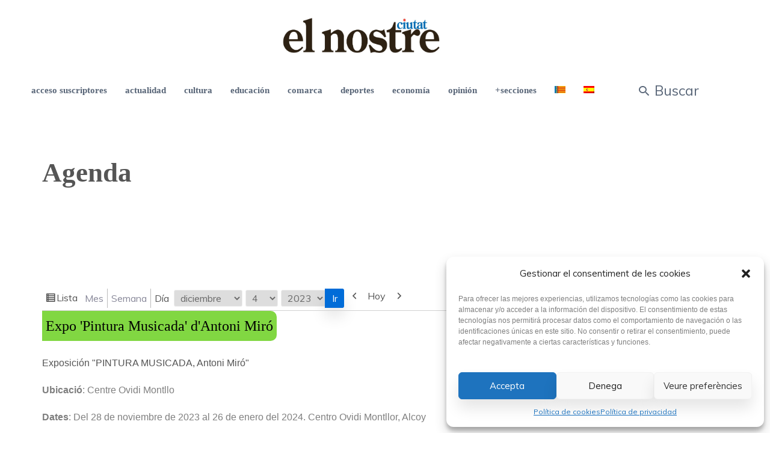

--- FILE ---
content_type: text/html; charset=UTF-8
request_url: https://www.elnostreciutat.com/es/agenda/?url=es/agenda/&mcat=7,3,4&time=day&month=12&yr=2023&dy=4
body_size: 27565
content:

<!DOCTYPE html>
<html lang="es-ES">

<head>
	<!-- Google tag (gtag.js) -->
	<script async src="https://www.googletagmanager.com/gtag/js?id=G-KWJ6Y5XQE4"></script>
	<script>
	  window.dataLayer = window.dataLayer || [];
	  function gtag(){dataLayer.push(arguments);}
	  gtag('js', new Date());

	  gtag('config', 'G-KWJ6Y5XQE4');
	</script>
		<meta charset="UTF-8">
	<meta name="viewport" content="width=device-width, initial-scale=1, maximum-scale=1">
	<meta name="format-detection" content="telephone=no">
	<meta name="theme-color" content="#006cd8">
	<link rel="profile" href="http://gmpg.org/xfn/11">
	<link rel="pingback" href="https://www.elnostreciutat.com/xmlrpc.php">
		<meta name='robots' content='index, follow, max-image-preview:large, max-snippet:-1, max-video-preview:-1' />
<link rel="alternate" hreflang="ca" href="https://www.elnostreciutat.com/agenda/" />
<link rel="alternate" hreflang="es" href="https://www.elnostreciutat.com/es/agenda/" />
<link rel="alternate" hreflang="x-default" href="https://www.elnostreciutat.com/agenda/" />

	<!-- This site is optimized with the Yoast SEO plugin v26.7 - https://yoast.com/wordpress/plugins/seo/ -->
	<title>Agenda - El nostre ciutat</title>
	<link rel="canonical" href="https://www.elnostreciutat.com/es/agenda/" />
	<meta property="og:locale" content="es_ES" />
	<meta property="og:type" content="article" />
	<meta property="og:title" content="Agenda - El nostre ciutat" />
	<meta property="og:url" content="https://www.elnostreciutat.com/es/agenda/" />
	<meta property="og:site_name" content="El nostre ciutat" />
	<meta property="article:modified_time" content="2020-07-29T15:40:42+00:00" />
	<meta name="twitter:card" content="summary_large_image" />
	<script type="application/ld+json" class="yoast-schema-graph">{"@context":"https://schema.org","@graph":[{"@type":"WebPage","@id":"https://www.elnostreciutat.com/es/agenda/","url":"https://www.elnostreciutat.com/es/agenda/","name":"Agenda - El nostre ciutat","isPartOf":{"@id":"https://www.elnostreciutat.com/es/#website"},"datePublished":"2020-07-29T15:30:54+00:00","dateModified":"2020-07-29T15:40:42+00:00","breadcrumb":{"@id":"https://www.elnostreciutat.com/es/agenda/#breadcrumb"},"inLanguage":"es","potentialAction":[{"@type":"ReadAction","target":["https://www.elnostreciutat.com/es/agenda/"]}]},{"@type":"BreadcrumbList","@id":"https://www.elnostreciutat.com/es/agenda/#breadcrumb","itemListElement":[{"@type":"ListItem","position":1,"name":"Inici","item":"https://www.elnostreciutat.com/es/"},{"@type":"ListItem","position":2,"name":"Agenda"}]},{"@type":"WebSite","@id":"https://www.elnostreciutat.com/es/#website","url":"https://www.elnostreciutat.com/es/","name":"El nostre ciutat","description":"El Nostre Ciutat, periodico y diario de Alcoy con las noticias de El Comtat, últimas noticias de alcoy y sucesos. Entrevistas e información de tu ciudad de forma diaria","potentialAction":[{"@type":"SearchAction","target":{"@type":"EntryPoint","urlTemplate":"https://www.elnostreciutat.com/es/?s={search_term_string}"},"query-input":{"@type":"PropertyValueSpecification","valueRequired":true,"valueName":"search_term_string"}}],"inLanguage":"es"}]}</script>
	<!-- / Yoast SEO plugin. -->


<link rel='dns-prefetch' href='//static.addtoany.com' />
<link rel='dns-prefetch' href='//fonts.googleapis.com' />
<link rel="alternate" type="application/rss+xml" title="El nostre ciutat &raquo; Feed" href="https://www.elnostreciutat.com/es/feed/" />
<link rel="alternate" title="oEmbed (JSON)" type="application/json+oembed" href="https://www.elnostreciutat.com/es/wp-json/oembed/1.0/embed?url=https%3A%2F%2Fwww.elnostreciutat.com%2Fes%2Fagenda%2F" />
<link rel="alternate" title="oEmbed (XML)" type="text/xml+oembed" href="https://www.elnostreciutat.com/es/wp-json/oembed/1.0/embed?url=https%3A%2F%2Fwww.elnostreciutat.com%2Fes%2Fagenda%2F&#038;format=xml" />
<!-- elnostreciutat.com/es is managing ads with Advanced Ads 1.48.1 – https://wpadvancedads.com/ --><script id="elnos-ready">
			window.advanced_ads_ready=function(e,a){a=a||"complete";var d=function(e){return"interactive"===a?"loading"!==e:"complete"===e};d(document.readyState)?e():document.addEventListener("readystatechange",(function(a){d(a.target.readyState)&&e()}),{once:"interactive"===a})},window.advanced_ads_ready_queue=window.advanced_ads_ready_queue||[];		</script>
		<style id='wp-img-auto-sizes-contain-inline-css' type='text/css'>
img:is([sizes=auto i],[sizes^="auto," i]){contain-intrinsic-size:3000px 1500px}
/*# sourceURL=wp-img-auto-sizes-contain-inline-css */
</style>
<link rel='stylesheet' id='pollilabs-css' href='https://www.elnostreciutat.com/wp-content/plugins/suscriptores/src/css/admin.css?ver=6.9' type='text/css' media='all' />
<style id='wp-emoji-styles-inline-css' type='text/css'>

	img.wp-smiley, img.emoji {
		display: inline !important;
		border: none !important;
		box-shadow: none !important;
		height: 1em !important;
		width: 1em !important;
		margin: 0 0.07em !important;
		vertical-align: -0.1em !important;
		background: none !important;
		padding: 0 !important;
	}
/*# sourceURL=wp-emoji-styles-inline-css */
</style>
<link rel='stylesheet' id='wp-block-library-css' href='https://www.elnostreciutat.com/wp-includes/css/dist/block-library/style.min.css?ver=6.9' type='text/css' media='all' />
<style id='global-styles-inline-css' type='text/css'>
:root{--wp--preset--aspect-ratio--square: 1;--wp--preset--aspect-ratio--4-3: 4/3;--wp--preset--aspect-ratio--3-4: 3/4;--wp--preset--aspect-ratio--3-2: 3/2;--wp--preset--aspect-ratio--2-3: 2/3;--wp--preset--aspect-ratio--16-9: 16/9;--wp--preset--aspect-ratio--9-16: 9/16;--wp--preset--color--black: #000000;--wp--preset--color--cyan-bluish-gray: #abb8c3;--wp--preset--color--white: #ffffff;--wp--preset--color--pale-pink: #f78da7;--wp--preset--color--vivid-red: #cf2e2e;--wp--preset--color--luminous-vivid-orange: #ff6900;--wp--preset--color--luminous-vivid-amber: #fcb900;--wp--preset--color--light-green-cyan: #7bdcb5;--wp--preset--color--vivid-green-cyan: #00d084;--wp--preset--color--pale-cyan-blue: #8ed1fc;--wp--preset--color--vivid-cyan-blue: #0693e3;--wp--preset--color--vivid-purple: #9b51e0;--wp--preset--color--accent: #006cd8;--wp--preset--color--accent-contrast: #ffffff;--wp--preset--color--impact: #eb1d39;--wp--preset--color--very-light-grey: #eee;--wp--preset--color--almost-black: #1d1d1d;--wp--preset--color--pure-white: #fff;--wp--preset--gradient--vivid-cyan-blue-to-vivid-purple: linear-gradient(135deg,rgb(6,147,227) 0%,rgb(155,81,224) 100%);--wp--preset--gradient--light-green-cyan-to-vivid-green-cyan: linear-gradient(135deg,rgb(122,220,180) 0%,rgb(0,208,130) 100%);--wp--preset--gradient--luminous-vivid-amber-to-luminous-vivid-orange: linear-gradient(135deg,rgb(252,185,0) 0%,rgb(255,105,0) 100%);--wp--preset--gradient--luminous-vivid-orange-to-vivid-red: linear-gradient(135deg,rgb(255,105,0) 0%,rgb(207,46,46) 100%);--wp--preset--gradient--very-light-gray-to-cyan-bluish-gray: linear-gradient(135deg,rgb(238,238,238) 0%,rgb(169,184,195) 100%);--wp--preset--gradient--cool-to-warm-spectrum: linear-gradient(135deg,rgb(74,234,220) 0%,rgb(151,120,209) 20%,rgb(207,42,186) 40%,rgb(238,44,130) 60%,rgb(251,105,98) 80%,rgb(254,248,76) 100%);--wp--preset--gradient--blush-light-purple: linear-gradient(135deg,rgb(255,206,236) 0%,rgb(152,150,240) 100%);--wp--preset--gradient--blush-bordeaux: linear-gradient(135deg,rgb(254,205,165) 0%,rgb(254,45,45) 50%,rgb(107,0,62) 100%);--wp--preset--gradient--luminous-dusk: linear-gradient(135deg,rgb(255,203,112) 0%,rgb(199,81,192) 50%,rgb(65,88,208) 100%);--wp--preset--gradient--pale-ocean: linear-gradient(135deg,rgb(255,245,203) 0%,rgb(182,227,212) 50%,rgb(51,167,181) 100%);--wp--preset--gradient--electric-grass: linear-gradient(135deg,rgb(202,248,128) 0%,rgb(113,206,126) 100%);--wp--preset--gradient--midnight: linear-gradient(135deg,rgb(2,3,129) 0%,rgb(40,116,252) 100%);--wp--preset--font-size--small: 13px;--wp--preset--font-size--medium: 20px;--wp--preset--font-size--large: 36px;--wp--preset--font-size--x-large: 42px;--wp--preset--spacing--20: 0.44rem;--wp--preset--spacing--30: 0.67rem;--wp--preset--spacing--40: 1rem;--wp--preset--spacing--50: 1.5rem;--wp--preset--spacing--60: 2.25rem;--wp--preset--spacing--70: 3.38rem;--wp--preset--spacing--80: 5.06rem;--wp--preset--shadow--natural: 6px 6px 9px rgba(0, 0, 0, 0.2);--wp--preset--shadow--deep: 12px 12px 50px rgba(0, 0, 0, 0.4);--wp--preset--shadow--sharp: 6px 6px 0px rgba(0, 0, 0, 0.2);--wp--preset--shadow--outlined: 6px 6px 0px -3px rgb(255, 255, 255), 6px 6px rgb(0, 0, 0);--wp--preset--shadow--crisp: 6px 6px 0px rgb(0, 0, 0);}:where(.is-layout-flex){gap: 0.5em;}:where(.is-layout-grid){gap: 0.5em;}body .is-layout-flex{display: flex;}.is-layout-flex{flex-wrap: wrap;align-items: center;}.is-layout-flex > :is(*, div){margin: 0;}body .is-layout-grid{display: grid;}.is-layout-grid > :is(*, div){margin: 0;}:where(.wp-block-columns.is-layout-flex){gap: 2em;}:where(.wp-block-columns.is-layout-grid){gap: 2em;}:where(.wp-block-post-template.is-layout-flex){gap: 1.25em;}:where(.wp-block-post-template.is-layout-grid){gap: 1.25em;}.has-black-color{color: var(--wp--preset--color--black) !important;}.has-cyan-bluish-gray-color{color: var(--wp--preset--color--cyan-bluish-gray) !important;}.has-white-color{color: var(--wp--preset--color--white) !important;}.has-pale-pink-color{color: var(--wp--preset--color--pale-pink) !important;}.has-vivid-red-color{color: var(--wp--preset--color--vivid-red) !important;}.has-luminous-vivid-orange-color{color: var(--wp--preset--color--luminous-vivid-orange) !important;}.has-luminous-vivid-amber-color{color: var(--wp--preset--color--luminous-vivid-amber) !important;}.has-light-green-cyan-color{color: var(--wp--preset--color--light-green-cyan) !important;}.has-vivid-green-cyan-color{color: var(--wp--preset--color--vivid-green-cyan) !important;}.has-pale-cyan-blue-color{color: var(--wp--preset--color--pale-cyan-blue) !important;}.has-vivid-cyan-blue-color{color: var(--wp--preset--color--vivid-cyan-blue) !important;}.has-vivid-purple-color{color: var(--wp--preset--color--vivid-purple) !important;}.has-black-background-color{background-color: var(--wp--preset--color--black) !important;}.has-cyan-bluish-gray-background-color{background-color: var(--wp--preset--color--cyan-bluish-gray) !important;}.has-white-background-color{background-color: var(--wp--preset--color--white) !important;}.has-pale-pink-background-color{background-color: var(--wp--preset--color--pale-pink) !important;}.has-vivid-red-background-color{background-color: var(--wp--preset--color--vivid-red) !important;}.has-luminous-vivid-orange-background-color{background-color: var(--wp--preset--color--luminous-vivid-orange) !important;}.has-luminous-vivid-amber-background-color{background-color: var(--wp--preset--color--luminous-vivid-amber) !important;}.has-light-green-cyan-background-color{background-color: var(--wp--preset--color--light-green-cyan) !important;}.has-vivid-green-cyan-background-color{background-color: var(--wp--preset--color--vivid-green-cyan) !important;}.has-pale-cyan-blue-background-color{background-color: var(--wp--preset--color--pale-cyan-blue) !important;}.has-vivid-cyan-blue-background-color{background-color: var(--wp--preset--color--vivid-cyan-blue) !important;}.has-vivid-purple-background-color{background-color: var(--wp--preset--color--vivid-purple) !important;}.has-black-border-color{border-color: var(--wp--preset--color--black) !important;}.has-cyan-bluish-gray-border-color{border-color: var(--wp--preset--color--cyan-bluish-gray) !important;}.has-white-border-color{border-color: var(--wp--preset--color--white) !important;}.has-pale-pink-border-color{border-color: var(--wp--preset--color--pale-pink) !important;}.has-vivid-red-border-color{border-color: var(--wp--preset--color--vivid-red) !important;}.has-luminous-vivid-orange-border-color{border-color: var(--wp--preset--color--luminous-vivid-orange) !important;}.has-luminous-vivid-amber-border-color{border-color: var(--wp--preset--color--luminous-vivid-amber) !important;}.has-light-green-cyan-border-color{border-color: var(--wp--preset--color--light-green-cyan) !important;}.has-vivid-green-cyan-border-color{border-color: var(--wp--preset--color--vivid-green-cyan) !important;}.has-pale-cyan-blue-border-color{border-color: var(--wp--preset--color--pale-cyan-blue) !important;}.has-vivid-cyan-blue-border-color{border-color: var(--wp--preset--color--vivid-cyan-blue) !important;}.has-vivid-purple-border-color{border-color: var(--wp--preset--color--vivid-purple) !important;}.has-vivid-cyan-blue-to-vivid-purple-gradient-background{background: var(--wp--preset--gradient--vivid-cyan-blue-to-vivid-purple) !important;}.has-light-green-cyan-to-vivid-green-cyan-gradient-background{background: var(--wp--preset--gradient--light-green-cyan-to-vivid-green-cyan) !important;}.has-luminous-vivid-amber-to-luminous-vivid-orange-gradient-background{background: var(--wp--preset--gradient--luminous-vivid-amber-to-luminous-vivid-orange) !important;}.has-luminous-vivid-orange-to-vivid-red-gradient-background{background: var(--wp--preset--gradient--luminous-vivid-orange-to-vivid-red) !important;}.has-very-light-gray-to-cyan-bluish-gray-gradient-background{background: var(--wp--preset--gradient--very-light-gray-to-cyan-bluish-gray) !important;}.has-cool-to-warm-spectrum-gradient-background{background: var(--wp--preset--gradient--cool-to-warm-spectrum) !important;}.has-blush-light-purple-gradient-background{background: var(--wp--preset--gradient--blush-light-purple) !important;}.has-blush-bordeaux-gradient-background{background: var(--wp--preset--gradient--blush-bordeaux) !important;}.has-luminous-dusk-gradient-background{background: var(--wp--preset--gradient--luminous-dusk) !important;}.has-pale-ocean-gradient-background{background: var(--wp--preset--gradient--pale-ocean) !important;}.has-electric-grass-gradient-background{background: var(--wp--preset--gradient--electric-grass) !important;}.has-midnight-gradient-background{background: var(--wp--preset--gradient--midnight) !important;}.has-small-font-size{font-size: var(--wp--preset--font-size--small) !important;}.has-medium-font-size{font-size: var(--wp--preset--font-size--medium) !important;}.has-large-font-size{font-size: var(--wp--preset--font-size--large) !important;}.has-x-large-font-size{font-size: var(--wp--preset--font-size--x-large) !important;}
/*# sourceURL=global-styles-inline-css */
</style>

<style id='classic-theme-styles-inline-css' type='text/css'>
/*! This file is auto-generated */
.wp-block-button__link{color:#fff;background-color:#32373c;border-radius:9999px;box-shadow:none;text-decoration:none;padding:calc(.667em + 2px) calc(1.333em + 2px);font-size:1.125em}.wp-block-file__button{background:#32373c;color:#fff;text-decoration:none}
/*# sourceURL=/wp-includes/css/classic-themes.min.css */
</style>
<link rel='stylesheet' id='wpml-blocks-css' href='https://www.elnostreciutat.com/wp-content/plugins/sitepress-multilingual-cms/dist/css/blocks/styles.css?ver=4.6.8' type='text/css' media='all' />
<link rel='stylesheet' id='contact-form-7-css' href='https://www.elnostreciutat.com/wp-content/plugins/contact-form-7/includes/css/styles.css?ver=5.8.5' type='text/css' media='all' />
<link rel='stylesheet' id='videojs-css' href='https://www.elnostreciutat.com/wp-content/plugins/videojs-html5-player/videojs/video-js.min.css?ver=6.9' type='text/css' media='all' />
<link rel='stylesheet' id='woocommerce-layout-css' href='https://www.elnostreciutat.com/wp-content/plugins/woocommerce/assets/css/woocommerce-layout.css?ver=8.4.2' type='text/css' media='all' />
<link rel='stylesheet' id='woocommerce-smallscreen-css' href='https://www.elnostreciutat.com/wp-content/plugins/woocommerce/assets/css/woocommerce-smallscreen.css?ver=8.4.2' type='text/css' media='only screen and (max-width: 768px)' />
<link rel='stylesheet' id='woocommerce-general-css' href='https://www.elnostreciutat.com/wp-content/plugins/woocommerce/assets/css/woocommerce.css?ver=8.4.2' type='text/css' media='all' />
<style id='woocommerce-inline-inline-css' type='text/css'>
.woocommerce form .form-row .required { visibility: visible; }
/*# sourceURL=woocommerce-inline-inline-css */
</style>
<link rel='stylesheet' id='wp-polls-css' href='https://www.elnostreciutat.com/wp-content/plugins/wp-polls/polls-css.css?ver=2.77.2' type='text/css' media='all' />
<style id='wp-polls-inline-css' type='text/css'>
.wp-polls .pollbar {
	margin: 1px;
	font-size: 8px;
	line-height: 10px;
	height: 10px;
	background-image: url('https://www.elnostreciutat.com/wp-content/plugins/wp-polls/images/default_gradient/pollbg.gif');
	border: 1px solid #4d87b5;
}

/*# sourceURL=wp-polls-inline-css */
</style>
<link rel='stylesheet' id='wpml-menu-item-0-css' href='https://www.elnostreciutat.com/wp-content/plugins/sitepress-multilingual-cms/templates/language-switchers/menu-item/style.min.css?ver=1' type='text/css' media='all' />
<link rel='stylesheet' id='cmplz-general-css' href='https://www.elnostreciutat.com/wp-content/plugins/complianz-gdpr/assets/css/cookieblocker.min.css?ver=1751976892' type='text/css' media='all' />
<link rel='stylesheet' id='js_composer_front-css' href='https://www.elnostreciutat.com/wp-content/plugins/js_composer/assets/css/js_composer.min.css?ver=7.3' type='text/css' media='all' />
<link rel='stylesheet' id='core-extend-css' href='https://www.elnostreciutat.com/wp-content/plugins/core-extend/assets/css/core-extend.css?ver=1' type='text/css' media='all' />
<link rel='stylesheet' id='mnky-main-css' href='https://www.elnostreciutat.com/wp-content/themes/telling-child/style.css?ver=1.0.0' type='text/css' media='all' />
<style id='mnky-main-inline-css' type='text/css'>
.entry-content .has-accent-color { color: #006cd8; }.entry-content .has-accent-background-color { background-color: #006cd8; }.entry-content .has-accent-contrast-color { color: #ffffff; }.entry-content .has-accent-contrast-background-color { background-color: #ffffff; }.entry-content .has-impact-color { color: #eb1d39; }.entry-content .has-impact-background-color { background-color: #eb1d39; }
input[type='submit'],input[type=button], button, #site-navigation ul li.menu-button > a, #wp-calendar #today, .widget .tagcloud a:hover, .article-labels span, .post-format-badge, .tag-links span a, .page-links span, .blog-pagination .current, .blog-pagination a:hover, .blog-pagination a.next:hover, .blog-pagination a.prev:hover, .blog-pagination .nav-previous a:hover, .blog-pagination .nav-next a:hover, .page-links a span:hover, #load-posts a, .scrollToTop, #mobile-site-header .widget .mobile-menu-button, #mobile-site-header .widget .header-phone-icon:after {background-color:#006cd8;}			#comments p.comment-notes:before, p.logged-in-as:before, p.must-log-in:before, .sticky .post-preview:after, .format-chat p:nth-child(odd):before {color:#006cd8;}				#sidebar .widget.widget_nav_menu ul li.current-menu-item a, #sidebar.float-right .widget.widget_nav_menu ul li.current-menu-item a {border-color:#006cd8;}			input[type='submit'],input[type=button], button, #site-navigation ul li.menu-button > a, #site-navigation ul li.menu-button:hover > a, .article-labels span, .post-format-badge, .tag-links span a, .widget .tagcloud a:hover, .widget .tagcloud a.tag-cloud-link:hover, .page-links span, .blog-pagination .current, .blog-pagination a:hover, .blog-pagination a.next:hover, .blog-pagination a.prev:hover, .blog-pagination .nav-previous a:hover, .blog-pagination .nav-next a:hover, .page-links a span:hover, #load-posts a, .scrollToTop, .scrollToTop:hover, #wp-calendar #today, #wp-calendar #today a, #mobile-site-header .widget .mobile-menu-button {color:#ffffff;}					#mobile-site-header .widget .header-phone-icon {border-color:#ffffff;}			#comments .comments-title-number, .sticky .entry-title:after, .rating_aspect_value .rating-value, .rating_summary_value, .manual_rating_value, .rating-stars span {color:#eb1d39;}					.rating-bar-value, .review_custom_content button, #mobile-site-header .widget .mobile-app-button {background-color:#eb1d39;}					#comments .comment-list .bypostauthor .comment-author img {border-color:#eb1d39;}					.wp-block-button__link:not(.has-background), .wp-block-button__link:not(.has-background):active, .wp-block-button__link:not(.has-background):focus, .wp-block-button__link:not(.has-background):hover, .wp-block-file .wp-block-file__button, .entry-content .wp-block-tag-cloud a:hover {background-color:#006cd8;}			.wp-block-button__link:not(.has-text-color), .wp-block-button__link:not(.has-text-color):active, .wp-block-button__link:not(.has-text-color):focus, .wp-block-button__link:not(.has-text-color):hover, .wp-block-file__button, .wp-block-file a.wp-block-file__button:active, .wp-block-file a.wp-block-file__button:focus, .wp-block-file a.wp-block-file__button:hover, .wp-block-file a.wp-block-file__button:visited, .entry-content .wp-block-tag-cloud a:hover {color:#ffffff;}	#main, #site-header #header-container, #top-bar, #mobile-site-header, #container, .inner, .page-header-inner, .post-header-inner, .header-search .searchform-wrapper, .header-search .search-input, .boxed-layout.boxed-full .page-header, .boxed-layout.boxed-full .post-header, .boxed-layout.boxed-full .site-footer, .boxed-layout.boxed-full #top-bar-wrapper, .boxed-layout.boxed-full #site-header, .boxed-layout.boxed-full #site-header #header-wrapper, .boxed-layout .post_header_content {max-width:1300px; }.mps-content-container {width:1360px; }@media only screen and (max-width : 1360px){.header-search .searchform-wrapper {padding:0 30px;} .header-search .toggle-header-search {right:30px;} }@media only screen and (max-width : 1317px){.boxed-layout.boxed-full #wrapper {margin:0 auto;} }@media only screen and (min-width : 1420px){.no-sidebar.container-one-column .entry-content .alignwide {width : 1420px; margin-left:-60px; margin-right : -60px;} }@media only screen and (min-width : 1300px){.boxed-layout .no-sidebar.container-one-column .entry-content .alignfull, .boxed-layout .no-sidebar.container-one-column .entry-content .wp-block-gallery.alignfull {width : calc(100% + 120px); margin-left:-60px; margin-right : -60px;} }@media only screen and (min-width : 1240px){.boxed-layout .no-sidebar.container-one-column .entry-content .alignwide {width : calc(100% + 60px); margin-left:-30px; margin-right : -30px;} }@media only screen and (max-width : 1480px){body:not(.boxed-layout) .no-sidebar.container-one-column .entry-content .wp-block-columns.alignwide {width : 100%; margin-left:0px; margin-right : 0px;} }@media only screen and (max-width : 1300px){.boxed-layout .no-sidebar.container-one-column .entry-content .wp-block-columns.alignwide {width : 100%; margin-left:0px; margin-right : 0px;} }.boxed-layout #container, .boxed-layout.boxed-full .page-header .page-header-inner, .boxed-layout.boxed-full .post-header .post-header-inner, .boxed-layout.boxed-full .site-footer .inner {max-width:1180px; }.no-sidebar.container-one-column .article-inner-wrapper, .search-no-results #container.no-sidebar.container-one-column .entry-content, .no-sidebar.container-one-column .blog-pagination, .single #container.no-sidebar {max-width:1000px; }@media only screen and (max-width : 1300px){#site-body.boxed-layout #main {margin-top: 0px;} }body {color:#555555; font-size:16px}.entry-content p a, .entry-content ul:not(.essb_links_list) li a, .entry-content ol li a, #comments .comment-navigation a {color:#555555}h1, h2, h3, h4, h5, h6, h1 a, h2 a, h3 a, h4 a, h5 a, h6 a {color:#2b313e}#comments .comment-author .fn, #content .author .fn a, .rating_aspect_value .rating-name, .rating_summary, .review_body .review_body_title, .mnky-post-links .previous-post-link a, .mnky-post-links .next-post-link a {color:#2b313e}a, #content h4.wpb_toggle, .mnky_breadcrumbs, .page-links a span, .entry-content p .more-link, .entry-content .wp-block-latest-comments__comment-author, .entry-content .wp-block-latest-comments__comment-link {color:#888899;}.mnky_breadcrumbs:before {background-color:#888899}a:hover, #content h4.wpb_toggle, .mnky-post-links .previous-post-link a:hover, .mnky-post-links .next-post-link a:hover, .entry-meta-blog .meta-date-link:hover, .entry-meta-blog .meta-comments:hover, .entry-meta-blog .meta-author a:hover, .entry-meta-blog .meta-category a:hover, .post-header .entry-meta-single a:hover, .post-header .widget a:hover,  .post-header.single-title-style-1 .entry-meta-single a:hover, .post-header.single-title-style-1 .widget a:hover, .post-header.single-title-style-3 .entry-meta-single a:hover, .post-header.single-title-style-3 .widget a:hover, .entry-content p .more-link:hover, .page-header .mnky_breadcrumbs a:hover, #mobile-site-navigation ul.menu li > a:hover, #mobile-site-navigation ul.menu li > a:hover:before, #mobile-site-navigation ul li.menu-item-has-children>span:hover:before, .live-search-results .live-search-single-result a:hover, .styled-paging li a:hover, .entry-content .wp-block-latest-comments__comment-author:hover, .entry-content .wp-block-latest-comments__comment-link:hover {color:#eb1d39}body.boxed-layout {background-color:#ffffff}#site-header, #site-header #header-wrapper, #site-logo, .site-links .menu-toggle-wrapper{height:180px;}#site-logo img{max-height:180px;}#site-navigation ul > li > a, #site-navigation #menu-sidebar, .site-links .search_button, .header-search .toggle-header-search, #site-logo .site-title  {line-height:180px}.header-search .search-input {height:180px}#site-navigation ul > li > a, .site-links .menu-toggle-wrapper, .site-links .search_button {line-height:60px;}.header-centred #site-logo{height:120px;} 		.header-centred #site-logo img{max-height:120px;}		.header-centred #site-logo .site-title{line-height:120px;}.footer-sidebar{background-color:#ffffff}.footer-sidebar .row_two .footer-col-4:nth-child(1) {width:25%}.footer-sidebar .row_two .footer-col-4:nth-child(2) {width:25%}.footer-sidebar .row_two .footer-col-4:nth-child(3) {width:25%}.footer-sidebar .row_two .footer-col-4:nth-child(4) {width:25%}.site-info {text-align:center}		.mp-layout-4 .mp-container .mp-post-nr, .mp-layout-5 .mp-container .mp-post-nr, .mp-post-format, .mp-post-labels span, .mnky-posts .pagination .current, .mnky-posts .pagination a:hover, .mnky-posts .pagination a.prev:hover, .mnky-posts .pagination a.next:hover, .ajax-load-posts .mp-load-posts a, .ajax-infinite-scroll .mp-load-posts a, .ajax-post-carousel .mp-load-posts a {background-color:#006cd8;}				.mnky-menu-posts .mp-rating-stars span {color:#006cd8;}				.mp-layout-4 .mp-container .mp-post-nr, .mp-layout-5 .mp-container .mp-post-nr, .mp-post-format, .mp-post-labels span, .mnky-posts .pagination .current, .mnky-posts .pagination a:hover, .mnky-posts .pagination a.prev:hover, .mnky-posts .pagination a.next:hover, .ajax-load-posts .mp-load-posts a, .ajax-infinite-scroll .mp-load-posts a, .ajax-post-carousel .mp-load-posts a {color:#ffffff;}				.mp-rating-stars span {color:#eb1d39;}			.mnky-related-posts .related-post-container h6 a:hover, .mp-container .mp-title a:hover, .mp-article-meta .mp-category a:hover, .mp-article-meta .mp-author a:hover, .mp-article-meta .mp-comment a:hover {color:#eb1d39}#mobile-site-navigation ::-webkit-scrollbar{				width: 7px;				height:7px;				background-color: transparent;			}			#mobile-site-navigation ::-webkit-scrollbar-track{				border-radius: 25px;				background-color: rgba(206, 206, 206, 0.25);				margin-bottom:25px;			}			#mobile-site-navigation ::-webkit-scrollbar-thumb{				border-radius: 25px;				background-color: rgba(190, 190, 190, 0.65);			}
/*# sourceURL=mnky-main-inline-css */
</style>
<link rel='stylesheet' id='mnky-icons-css' href='https://www.elnostreciutat.com/wp-content/themes/telling/assets/css/mnky-icons.css?ver=1.0.0' type='text/css' media='all' />
<link rel='stylesheet' id='mnky-fonts-css' href='//fonts.googleapis.com/css?family=Muli%3A300%2C300italic%2Cregular%2Citalic%2C600%2C600italic%2C700%2C700italic&#038;subset=latin-ext&#038;ver=1.0.0' type='text/css' media='all' />
<link rel='stylesheet' id='dflip-style-css' href='https://www.elnostreciutat.com/wp-content/plugins/3d-flipbook-dflip-lite/assets/css/dflip.min.css?ver=2.2.32' type='text/css' media='all' />
<link rel='stylesheet' id='wpzoom-social-icons-socicon-css' href='https://www.elnostreciutat.com/wp-content/plugins/social-icons-widget-by-wpzoom/assets/css/wpzoom-socicon.css?ver=1702990657' type='text/css' media='all' />
<link rel='stylesheet' id='wpzoom-social-icons-genericons-css' href='https://www.elnostreciutat.com/wp-content/plugins/social-icons-widget-by-wpzoom/assets/css/genericons.css?ver=1702990657' type='text/css' media='all' />
<link rel='stylesheet' id='wpzoom-social-icons-academicons-css' href='https://www.elnostreciutat.com/wp-content/plugins/social-icons-widget-by-wpzoom/assets/css/academicons.min.css?ver=1702990657' type='text/css' media='all' />
<link rel='stylesheet' id='wpzoom-social-icons-font-awesome-3-css' href='https://www.elnostreciutat.com/wp-content/plugins/social-icons-widget-by-wpzoom/assets/css/font-awesome-3.min.css?ver=1702990657' type='text/css' media='all' />
<link rel='stylesheet' id='dashicons-css' href='https://www.elnostreciutat.com/wp-includes/css/dashicons.min.css?ver=6.9' type='text/css' media='all' />
<link rel='stylesheet' id='wpzoom-social-icons-styles-css' href='https://www.elnostreciutat.com/wp-content/plugins/social-icons-widget-by-wpzoom/assets/css/wpzoom-social-icons-styles.css?ver=1702990657' type='text/css' media='all' />
<link rel='stylesheet' id='childstyle-css' href='https://www.elnostreciutat.com/wp-content/themes/telling-child/style.css?ver=6.9' type='text/css' media='all' />
<link rel='stylesheet' id='addtoany-css' href='https://www.elnostreciutat.com/wp-content/plugins/add-to-any/addtoany.min.css?ver=1.16' type='text/css' media='all' />
<link rel='stylesheet' id='my-calendar-reset-css' href='https://www.elnostreciutat.com/wp-content/plugins/my-calendar/css/reset.css?ver=3.4.23' type='text/css' media='all' />
<link rel='stylesheet' id='my-calendar-style-css' href='https://www.elnostreciutat.com/wp-content/plugins/my-calendar/styles/twentytwenty.css?ver=3.4.23-twentytwenty-css' type='text/css' media='all' />
<style id='my-calendar-style-inline-css' type='text/css'>

/* Styles by My Calendar - Joseph C Dolson https://www.joedolson.com/ */

.mc-main .mc_general .event-title, .mc-main .mc_general .event-title a { background: #ffffcc !important; color: #000000 !important; }
.mc-main .mc_general .event-title a:hover, .mc-main .mc_general .event-title a:focus { background: #ffffff !important;}
.mc-main .mc_teatro .event-title, .mc-main .mc_teatro .event-title a { background: #dd3333 !important; color: #ffffff !important; }
.mc-main .mc_teatro .event-title a:hover, .mc-main .mc_teatro .event-title a:focus { background: #aa0000 !important;}
.mc-main .mc_exposiciones .event-title, .mc-main .mc_exposiciones .event-title a { background: #81d742 !important; color: #000000 !important; }
.mc-main .mc_exposiciones .event-title a:hover, .mc-main .mc_exposiciones .event-title a:focus { background: #b4ff75 !important;}
.mc-main .mc_rutas .event-title, .mc-main .mc_rutas .event-title a { background: #1e73be !important; color: #ffffff !important; }
.mc-main .mc_rutas .event-title a:hover, .mc-main .mc_rutas .event-title a:focus { background: #00408b !important;}
.mc-main .mc_conciertos .event-title, .mc-main .mc_conciertos .event-title a { background: #ffeded !important; color: #000000 !important; }
.mc-main .mc_conciertos .event-title a:hover, .mc-main .mc_conciertos .event-title a:focus { background: #ffffff !important;}
.mc-main .mc_cine .event-title, .mc-main .mc_cine .event-title a { background: #dd911f !important; color: #000000 !important; }
.mc-main .mc_cine .event-title a:hover, .mc-main .mc_cine .event-title a:focus { background: #ffc452 !important;}
.mc-main .mc_deportes .event-title, .mc-main .mc_deportes .event-title a { background: #00f4f0 !important; color: #000000 !important; }
.mc-main .mc_deportes .event-title a:hover, .mc-main .mc_deportes .event-title a:focus { background: #33ffff !important;}
.mc-main {--primary-dark: #313233; --primary-light: #fff; --secondary-light: #fff; --secondary-dark: #000; --highlight-dark: #666; --highlight-light: #efefef; --category-mc_general: #ffffcc; --category-mc_teatro: #dd3333; --category-mc_exposiciones: #81d742; --category-mc_rutas: #1e73be; --category-mc_conciertos: #ffeded; --category-mc_cine: #dd911f; --category-mc_deportes: #00f4f0; }
/*# sourceURL=my-calendar-style-inline-css */
</style>
<link rel='preload' as='font'  id='wpzoom-social-icons-font-academicons-woff2-css' href='https://www.elnostreciutat.com/wp-content/plugins/social-icons-widget-by-wpzoom/assets/font/academicons.woff2?v=1.9.2'  type='font/woff2' crossorigin />
<link rel='preload' as='font'  id='wpzoom-social-icons-font-fontawesome-3-woff2-css' href='https://www.elnostreciutat.com/wp-content/plugins/social-icons-widget-by-wpzoom/assets/font/fontawesome-webfont.woff2?v=4.7.0'  type='font/woff2' crossorigin />
<link rel='preload' as='font'  id='wpzoom-social-icons-font-genericons-woff-css' href='https://www.elnostreciutat.com/wp-content/plugins/social-icons-widget-by-wpzoom/assets/font/Genericons.woff'  type='font/woff' crossorigin />
<link rel='preload' as='font'  id='wpzoom-social-icons-font-socicon-woff2-css' href='https://www.elnostreciutat.com/wp-content/plugins/social-icons-widget-by-wpzoom/assets/font/socicon.woff2?v=4.2.15'  type='font/woff2' crossorigin />
<script type="text/javascript" id="addtoany-core-js-before">
/* <![CDATA[ */
window.a2a_config=window.a2a_config||{};a2a_config.callbacks=[];a2a_config.overlays=[];a2a_config.templates={};a2a_localize = {
	Share: "Compartir",
	Save: "Guardar",
	Subscribe: "Suscribir",
	Email: "Correo electrónico",
	Bookmark: "Marcador",
	ShowAll: "Mostrar todo",
	ShowLess: "Mostrar menos",
	FindServices: "Encontrar servicio(s)",
	FindAnyServiceToAddTo: "Encuentra al instante cualquier servicio para añadir a",
	PoweredBy: "Funciona con",
	ShareViaEmail: "Compartir por correo electrónico",
	SubscribeViaEmail: "Suscribirse a través de correo electrónico",
	BookmarkInYourBrowser: "Añadir a marcadores de tu navegador",
	BookmarkInstructions: "Presiona «Ctrl+D» o «\u2318+D» para añadir esta página a marcadores",
	AddToYourFavorites: "Añadir a tus favoritos",
	SendFromWebOrProgram: "Enviar desde cualquier dirección o programa de correo electrónico ",
	EmailProgram: "Programa de correo electrónico",
	More: "Más&#8230;",
	ThanksForSharing: "¡Gracias por compartir!",
	ThanksForFollowing: "¡Gracias por seguirnos!"
};


//# sourceURL=addtoany-core-js-before
/* ]]> */
</script>
<script type="text/javascript" defer src="https://static.addtoany.com/menu/page.js" id="addtoany-core-js"></script>
<script type="text/javascript" src="https://www.elnostreciutat.com/wp-includes/js/jquery/jquery.min.js?ver=3.7.1" id="jquery-core-js"></script>
<script type="text/javascript" src="https://www.elnostreciutat.com/wp-includes/js/jquery/jquery-migrate.min.js?ver=3.4.1" id="jquery-migrate-js"></script>
<script type="text/javascript" defer src="https://www.elnostreciutat.com/wp-content/plugins/add-to-any/addtoany.min.js?ver=1.1" id="addtoany-jquery-js"></script>
<script type="text/javascript" src="https://www.elnostreciutat.com/wp-content/plugins/woocommerce/assets/js/jquery-blockui/jquery.blockUI.min.js?ver=2.7.0-wc.8.4.2" id="jquery-blockui-js" defer="defer" data-wp-strategy="defer"></script>
<script type="text/javascript" src="https://www.elnostreciutat.com/wp-content/plugins/woocommerce/assets/js/js-cookie/js.cookie.min.js?ver=2.1.4-wc.8.4.2" id="js-cookie-js" defer="defer" data-wp-strategy="defer"></script>
<script type="text/javascript" id="woocommerce-js-extra">
/* <![CDATA[ */
var woocommerce_params = {"ajax_url":"/wp-admin/admin-ajax.php?lang=es","wc_ajax_url":"/es/?wc-ajax=%%endpoint%%"};
//# sourceURL=woocommerce-js-extra
/* ]]> */
</script>
<script type="text/javascript" src="https://www.elnostreciutat.com/wp-content/plugins/woocommerce/assets/js/frontend/woocommerce.min.js?ver=8.4.2" id="woocommerce-js" defer="defer" data-wp-strategy="defer"></script>
<script type="text/javascript" id="advanced-ads-advanced-js-js-extra">
/* <![CDATA[ */
var advads_options = {"blog_id":"1","privacy":{"enabled":false,"state":"not_needed"}};
//# sourceURL=advanced-ads-advanced-js-js-extra
/* ]]> */
</script>
<script type="text/javascript" src="https://www.elnostreciutat.com/wp-content/plugins/advanced-ads/public/assets/js/advanced.min.js?ver=1.48.1" id="advanced-ads-advanced-js-js"></script>
<script></script><link rel="https://api.w.org/" href="https://www.elnostreciutat.com/es/wp-json/" /><link rel="alternate" title="JSON" type="application/json" href="https://www.elnostreciutat.com/es/wp-json/wp/v2/pages/125831" /><link rel="EditURI" type="application/rsd+xml" title="RSD" href="https://www.elnostreciutat.com/xmlrpc.php?rsd" />
<meta name="generator" content="WordPress 6.9" />
<meta name="generator" content="WooCommerce 8.4.2" />
<link rel='shortlink' href='https://www.elnostreciutat.com/es/?p=125831' />
<meta name="generator" content="WPML ver:4.6.8 stt:8,2;" />
<meta name="cdp-version" content="1.4.9" /><style type='text/css'>
				iframe.pvfw-pdf-viewer-frame{
					max-width: 100%;
					border: 0px;
				}</style><!-- This site is embedding videos using the Videojs HTML5 Player plugin v1.1.10 - http://wphowto.net/videojs-html5-player-for-wordpress-757 -->			<style>.cmplz-hidden {
					display: none !important;
				}</style><script type="text/javascript">
		var advadsCfpQueue = [];
		var advadsCfpAd = function( adID ){
			if ( 'undefined' == typeof advadsProCfp ) { advadsCfpQueue.push( adID ) } else { advadsProCfp.addElement( adID ) }
		};
		</script>
			<noscript><style>.woocommerce-product-gallery{ opacity: 1 !important; }</style></noscript>
	<meta name="generator" content="Powered by WPBakery Page Builder - drag and drop page builder for WordPress."/>
<link rel="icon" href="https://www.elnostreciutat.com/wp-content/uploads/2020/07/cropped-favicon-32x32.png" sizes="32x32" />
<link rel="icon" href="https://www.elnostreciutat.com/wp-content/uploads/2020/07/cropped-favicon-192x192.png" sizes="192x192" />
<link rel="apple-touch-icon" href="https://www.elnostreciutat.com/wp-content/uploads/2020/07/cropped-favicon-180x180.png" />
<meta name="msapplication-TileImage" content="https://www.elnostreciutat.com/wp-content/uploads/2020/07/cropped-favicon-270x270.png" />
<noscript><style> .wpb_animate_when_almost_visible { opacity: 1; }</style></noscript></head>

<body class="wp-singular page-template-default page page-id-125831 wp-theme-telling wp-child-theme-telling-child theme-telling woocommerce-no-js sticky-sidebar boxed-layout boxed-full wpb-js-composer js-comp-ver-7.3 vc_responsive aa-prefix-elnos-" id="site-body" itemscope itemtype="http://schema.org/WebPage">

	
	<div id="wrapper">
		
		
			
		
	

			


	
	
<header id="site-header" class="header-standard header-centred" itemscope itemtype="http://schema.org/WPHeader">
	<div id="header-wrapper">
		
	<aside id="body-top-sidebar" class="clearfix">
		<div class="body-top-widget-area">
					</div>
	</aside>
			<div id="header-container" class="clearfix">
			
					

<div id="site-logo">
	<a href="https://www.elnostreciutat.com/es/">
					<img src="https://www.elnostreciutat.com/wp-content/uploads/2020/07/WhatsApp-Image-2020-07-14-at-11.17.36.jpeg" width="" height="80" alt="El nostre ciutat" class="default-logo" />
					<img src="https://www.elnostreciutat.com/wp-content/uploads/2020/07/WhatsApp-Image-2020-07-14-at-11.17.36.jpeg" width="" height="80" alt="El nostre ciutat" class="retina-logo" />
				</a></div>
		
										
								
					<div id="site-navigation" class="clearfix" itemscope itemtype="http://schema.org/SiteNavigationElement">
						<nav id="primary-navigation" class="menu-container"><ul id="menu-principal-castella" class="menu"><li id="menu-item-195122" class="menu-item menu-item-type-custom menu-item-object-custom menu-item-195122"><a href="https://www.elnostreciutat.com/versio-digital/">acceso suscriptores</a></li>
<li id="menu-item-119977" class="menu-item menu-item-type-taxonomy menu-item-object-category menu-item-119977"><a href="https://www.elnostreciutat.com/es/categoria/actualidad-es/">actualidad</a></li>
<li id="menu-item-119978" class="menu-item menu-item-type-taxonomy menu-item-object-category menu-item-119978"><a href="https://www.elnostreciutat.com/es/categoria/cultura-es/">cultura</a></li>
<li id="menu-item-124903" class="menu-item menu-item-type-taxonomy menu-item-object-category menu-item-124903"><a href="https://www.elnostreciutat.com/es/categoria/educacion/">educación</a></li>
<li id="menu-item-119979" class="menu-item menu-item-type-taxonomy menu-item-object-category menu-item-119979"><a href="https://www.elnostreciutat.com/es/categoria/comarca-es/">comarca</a></li>
<li id="menu-item-119980" class="menu-item menu-item-type-taxonomy menu-item-object-category menu-item-119980"><a href="https://www.elnostreciutat.com/es/categoria/deportes-es/">deportes</a></li>
<li id="menu-item-119981" class="menu-item menu-item-type-taxonomy menu-item-object-category menu-item-119981"><a href="https://www.elnostreciutat.com/es/categoria/economia-es/">economía</a></li>
<li id="menu-item-119982" class="menu-item menu-item-type-taxonomy menu-item-object-category menu-item-119982"><a href="https://www.elnostreciutat.com/es/categoria/opinion-es/">opinión</a></li>
<li id="menu-item-123870" class="menu-item menu-item-type-custom menu-item-object-custom menu-item-has-children menu-item-123870"><a href="#">+secciones</a>
<ul class="sub-menu">
	<li id="menu-item-124949" class="menu-item menu-item-type-post_type menu-item-object-page menu-item-124949"><a href="https://www.elnostreciutat.com/es/suscripcion/">tienda</a></li>
<li class="tab-content menu-item-124949 clearfix"> </li>	<li id="menu-item-199894" class="menu-item menu-item-type-taxonomy menu-item-object-category menu-item-199894"><a href="https://www.elnostreciutat.com/es/categoria/multimedia-es/">multimedia</a></li>
<li class="tab-content menu-item-199894 clearfix"> </li>	<li id="menu-item-124907" class="menu-item menu-item-type-taxonomy menu-item-object-category menu-item-124907"><a href="https://www.elnostreciutat.com/es/categoria/suplementos/">suplementos</a></li>
<li class="tab-content menu-item-124907 clearfix"> </li>	<li id="menu-item-125841" class="menu-item menu-item-type-custom menu-item-object-custom menu-item-125841"><a href="https://www.elnostreciutat.com/versio-digital/">edición digital</a></li>
	<li id="menu-item-125839" class="menu-item menu-item-type-taxonomy menu-item-object-category menu-item-125839"><a href="https://www.elnostreciutat.com/es/categoria/ediciones-gratuitas/">ediciones gratuitas</a></li>
<li class="tab-content menu-item-125839 clearfix"> </li>	<li id="menu-item-123871" class="menu-item menu-item-type-post_type menu-item-object-page menu-item-123871"><a href="https://www.elnostreciutat.com/es/pasatiempos/">pasatiempos</a></li>
<li class="tab-content menu-item-123871 clearfix"> </li>	<li id="menu-item-120156" class="menu-item menu-item-type-post_type menu-item-object-page menu-item-120156"><a href="https://www.elnostreciutat.com/es/cartas-al-director/">opinión y cartas al director</a></li>
<li class="tab-content menu-item-120156 clearfix"> </li>	<li id="menu-item-123884" class="menu-item menu-item-type-post_type menu-item-object-page menu-item-123884"><a href="https://www.elnostreciutat.com/es/multidifusio/">multidifusión</a></li>
<li class="tab-content menu-item-123884 clearfix"> </li></ul>
</li>
<li id="menu-item-wpml-ls-153-ca" class="menu-item wpml-ls-slot-153 wpml-ls-item wpml-ls-item-ca wpml-ls-menu-item wpml-ls-first-item menu-item-type-wpml_ls_menu_item menu-item-object-wpml_ls_menu_item menu-item-wpml-ls-153-ca"><a href="https://www.elnostreciutat.com/agenda/"><img
            class="wpml-ls-flag"
            src="https://www.elnostreciutat.com/wp-content/uploads/flags/comunitat.png"
            alt="Valenciano"
            
            
    /></a></li>
<li id="menu-item-wpml-ls-153-es" class="menu-item wpml-ls-slot-153 wpml-ls-item wpml-ls-item-es wpml-ls-current-language wpml-ls-menu-item wpml-ls-last-item menu-item-type-wpml_ls_menu_item menu-item-object-wpml_ls_menu_item menu-item-wpml-ls-153-es"><a href="https://www.elnostreciutat.com/es/agenda/"><img
            class="wpml-ls-flag"
            src="https://www.elnostreciutat.com/wp-content/plugins/sitepress-multilingual-cms/res/flags/es.png"
            alt="Castellano"
            
            
    /></a></li>
</ul></nav>						
													
						<div class="site-links">
															<button class="toggle-header-search search_button" type="button">
									<i class="mnky-icon mnky-icon-search"></i> Buscar
								</button>
																	
						</div>							
					</div><!-- #site-navigation -->
					
											
		
		</div><!-- #header-container -->
												
					<div class="header-search">
				<div class="searchform-wrapper">
					<form method="get" class="searchform" action="https://www.elnostreciutat.com/es/">
						<input placeholder="Buscar" type="text" name="s" id="header-search-input" class="search-input" />
					</form>
					<div class="toggle-header-search">
						<i class="mnky-icon mnky-icon-close"></i>
					</div>
					<div class="live-search-results"></div>
				</div>
			</div>
			</div><!-- #header-wrapper -->	
</header><!-- #site-header -->

					<!--<div id="header-widget-area" class="hw-widget widget-area" role="complementary">
							</div>-->

				
		
		

			<header class="page-header clearfix">
			<div class="page-header-inner">
				<h1>Agenda</h1>
							</div>
		</header><!-- .page-header -->
		

		<div id="main" class="clearfix">
		<div id="container" class="container-one-column no-sidebar">
						<div id="content">
				
				
				<article id="post-125831" class="clearfix post-125831 page type-page status-publish" >
					<div class="entry-content clearfix">
						
<div id="my-calendar" class="mc-main mcjs listjs gridjs minijs ajaxjs twentytwenty list day my-calendar" >
<script type="application/ld+json">
[{"@context":"https://schema.org","@type":"Event","name":"Expo &#039;El Cam\u00ed \u00e9s la meta&#039; de Hans D. Zingraff","description":"EL CAM\u00cd \u00c9S LA META, Hans D. Zingraff Lloc:\u00a0Llotja de Sant Jordi, Alcoi Dates:\u00a02023-11-30 - 2024-01-28 Horari: de dimecres a dissabte de 11,30 a 13,30 i de 17,30 a 20:30. Dimarts, de 17:30 a 20:30 i Diumenges i festius de 11:30 a 13:30 hores. Descarga las monograf\u00edas de las exposiciones a trav\u00e9s del Archivo Digital&hellip;","image":"https://www.elnostreciutat.com/wp-content/uploads/2020/07/cropped-favicon.png","url":"https://www.elnostreciutat.com/es/agenda/?url=es/agenda/&#038;mc_id=180","startDate":"2023-11-30T11:30:00+01:00","endDate":"2024-01-28T20:30:00+01:00","duration":"P1M29DT9H","eventAttendanceMode":"https://schema.org/OnlineEventAttendanceMode","location":{"@type":"VirtualLocation","url":"https://www.elnostreciutat.com/es/agenda/?url=es/agenda/&#038;mc_id=180"}}]
</script>
<h2 id='mc_head_my-calendar' class='mc-single heading my-calendar-day'><span>4 diciembre 2023</span></h2>
<nav aria-label="Calendar (top)">
<div class="my-calendar-header"><div class='mc-format'><span class='mc-active list'><span class="maybe-hide">Ver como </span>Lista</span></div><div class='mc-time'><a id='mc_month-my-calendar' href='https://www.elnostreciutat.com/es/agenda/?url=es/agenda/&#038;mcat=7,3,4&#038;time=month&#038;month=12&#038;yr=2023&#038;dy=4' class='month'>Mes</a><a href='https://www.elnostreciutat.com/es/agenda/?url=es/agenda/&#038;mcat=7,3,4&#038;time=week&#038;yr=2023&#038;dy=4&#038;month=12' class='week'>Semana</a><span id='mc_day-my-calendar' class='mc-active day' tabindex='-1'>Día</span></div><div class="my-calendar-date-switcher"><form class="mc-date-switcher" action="https://www.elnostreciutat.com/es/agenda/" method="get"><div><input type="hidden" name="cid" value="my-calendar" /><input type="hidden" name="url" value="es/agenda/" /><input type="hidden" name="mcat" value="7,3,4" /><input type="hidden" name="time" value="day" /> <label class="maybe-hide" for="my-calendar-month">Mes</label> <select id="my-calendar-month" name="month">
<option value='1'>enero</option>
<option value='2'>febrero</option>
<option value='3'>marzo</option>
<option value='4'>abril</option>
<option value='5'>mayo</option>
<option value='6'>junio</option>
<option value='7'>julio</option>
<option value='8'>agosto</option>
<option value='9'>septiembre</option>
<option value='10'>octubre</option>
<option value='11'>noviembre</option>
<option value='12' selected='selected'>diciembre</option>
</select>
 <label class="maybe-hide" for="my-calendar-day">Día</label> <select id="my-calendar-day" name="dy">
<option value='1'>1</option>
<option value='2'>2</option>
<option value='3'>3</option>
<option value='4' selected='selected'>4</option>
<option value='5'>5</option>
<option value='6'>6</option>
<option value='7'>7</option>
<option value='8'>8</option>
<option value='9'>9</option>
<option value='10'>10</option>
<option value='11'>11</option>
<option value='12'>12</option>
<option value='13'>13</option>
<option value='14'>14</option>
<option value='15'>15</option>
<option value='16'>16</option>
<option value='17'>17</option>
<option value='18'>18</option>
<option value='19'>19</option>
<option value='20'>20</option>
<option value='21'>21</option>
<option value='22'>22</option>
<option value='23'>23</option>
<option value='24'>24</option>
<option value='25'>25</option>
<option value='26'>26</option>
<option value='27'>27</option>
<option value='28'>28</option>
<option value='29'>29</option>
<option value='30'>30</option>
<option value='31'>31</option>
</select> <label class="maybe-hide" for="my-calendar-year">Año</label> <select id="my-calendar-year" name="yr">
<option value="2020">2020</option>
<option value="2021">2021</option>
<option value="2022">2022</option>
<option value="2023" selected='selected'>2023</option>
<option value="2024">2024</option>
<option value="2025">2025</option>
<option value="2026">2026</option>
<option value="2027">2027</option>
<option value="2028">2028</option>
<option value="2029">2029</option>
<option value="2030">2030</option>
</select> <input type="submit" class="button" data-href="https://www.elnostreciutat.com/es/agenda/?url=es%2Fagenda%2F&amp;mcat=7%2C3%2C4&amp;time=day" value="Ir" /></div></form></div>
		<div class="my-calendar-nav">
			<ul>
				<li class="my-calendar-prev"><a id="mc_previous_my-calendar" href="https://www.elnostreciutat.com/es/agenda/?url=es/agenda/&#038;mcat=7,3,4&#038;time=day&#038;month=12&#038;yr=2023&#038;dy=03&#038;cid=my-calendar" rel="nofollow"><span class="maybe-hide">Anterior</span></a></li><li class="my-calendar-today"><a id="mc_today_my-calendar" href="https://www.elnostreciutat.com/es/agenda/?url=es/agenda/&#038;mcat=7,3,4&#038;time=day&#038;cid=my-calendar" rel="nofollow">Hoy</a></li><li class="my-calendar-next"><a id="mc_next_my-calendar" href="https://www.elnostreciutat.com/es/agenda/?url=es/agenda/&#038;mcat=7,3,4&#038;time=day&#038;month=12&#038;yr=2023&#038;dy=05&#038;cid=my-calendar" rel="nofollow"><span class="maybe-hide">Siguiente</span></a></li>
			</ul>
		</div></div>
</nav>

			<div class="mc-content">
				<div id="mc-day-my-calendar" class="mc-day lunes lun past-day past-date has-events author18 mcat_exposiciones">
					

	<div id='mc_list_04_178-list-my-calendar' class='mc-mc_list_178 list-event mc_exposiciones past-event mc_primary_exposiciones nonrecurring mc-2-meses mc-start-18-00 mc-events multidate mc-event mc_rel_exposiciones'>
	<span class="summary screen-reader-text">Expo 'Pintura Musicada' d'Antoni Miró</span>
	<div id='mc_list_04_178-list-details-my-calendar' class='details no-image single-details' aria-labelledby='mc_178-title-my-calendar'>

		<h3 class='event-title summary' id='mc_178-title-my-calendar'>Expo 'Pintura Musicada' d'Antoni Miró</h3>

	
	<div class='time-block'>
		<p><span class="time-wrapper"><span class='event-time dtstart'><time class='value-title' datetime='2023-11-28T18:00:00+01:00' title='2023-11-28T18:00:00+01:00'>18:00</time></span> <span class='time-separator'> &ndash; </span> <span class='end-time dtend'> <time class='value-title' datetime='2024-01-26T21:00:00+01:00' title='2024-01-26T21:00:00+01:00'>21:00</time></span></span><br /><span class="date-wrapper"><span class='mc-start-date dtstart' title='2023-11-28T18:00:00+01:00' content='2023-11-28T18:00:00+01:00'>28 noviembre 2023</span> <span class='date-separator'> &ndash; </span> <span class="event-time dtend">26 enero 2024</span></span></p>
	</div>
		<div class='longdesc description'><p class="col-xs-12 col-md-12 tituloNoticia"><a href="https://arxiumiro.veu.ua.es/catalogs/132">Exposición "PINTURA MUSICADA, Antoni Miró"</a></p>
<p><strong>Ubicació</strong>: Centre Ovidi Montllo</p>
<div class="col-xs-12 col-md-12">
<p><strong>Dates</strong>: Del 28 de noviembre de 2023 al 26 de enero del 2024. Centro Ovidi Montllor, Alcoy</p>
<p><strong>Horari</strong>: Dilluns a divendres, de 18 a 21 hores.</p>
<div class="col-xs-12 col-md-12">
<p>Descarga las monografías de las exposiciones a través del <a href="http://arxiumiro.veu.ua.es/">Archivo Digital de la Cátedra Antoni Miró</a></p>
</div>
</div>
</div>
		<div class="sharing">	<p class='mc-details'><a aria-label='Read more: Expo &#039;Pintura Musicada&#039; d&#039;Antoni Miró' href='https://www.elnostreciutat.com/es/agenda/?url=es/agenda/&#038;mc_id=178'>Read more</a></p>
</div>
	</div><!--end .details-->
	</div>


	<div id='mc_list_04_178-list-my-calendar' class='mc-mc_list_178 list-event mc_exposiciones past-event mc_primary_exposiciones nonrecurring mc-2-meses mc-start-18-00 mc-events multidate mc-event mc_rel_exposiciones'>
	<span class="summary screen-reader-text">Expo 'Pintura Musicada' d'Antoni Miró</span>
	<div id='mc_list_04_178-list-details-my-calendar' class='details no-image single-details' aria-labelledby='mc_178-title-my-calendar'>

		<h3 class='event-title summary' id='mc_178-title-my-calendar'>Expo 'Pintura Musicada' d'Antoni Miró</h3>

	
	<div class='time-block'>
		<p><span class="time-wrapper"><span class='event-time dtstart'><time class='value-title' datetime='2023-11-28T18:00:00+01:00' title='2023-11-28T18:00:00+01:00'>18:00</time></span> <span class='time-separator'> &ndash; </span> <span class='end-time dtend'> <time class='value-title' datetime='2024-01-26T21:00:00+01:00' title='2024-01-26T21:00:00+01:00'>21:00</time></span></span><br /><span class="date-wrapper"><span class='mc-start-date dtstart' title='2023-11-28T18:00:00+01:00' content='2023-11-28T18:00:00+01:00'>28 noviembre 2023</span> <span class='date-separator'> &ndash; </span> <span class="event-time dtend">26 enero 2024</span></span></p>
	</div>
		<div class='longdesc description'><p class="col-xs-12 col-md-12 tituloNoticia"><a href="https://arxiumiro.veu.ua.es/catalogs/132">Exposición "PINTURA MUSICADA, Antoni Miró"</a></p>
<p><strong>Ubicació</strong>: Centre Ovidi Montllo</p>
<div class="col-xs-12 col-md-12">
<p><strong>Dates</strong>: Del 28 de noviembre de 2023 al 26 de enero del 2024. Centro Ovidi Montllor, Alcoy</p>
<p><strong>Horari</strong>: Dilluns a divendres, de 18 a 21 hores.</p>
<div class="col-xs-12 col-md-12">
<p>Descarga las monografías de las exposiciones a través del <a href="http://arxiumiro.veu.ua.es/">Archivo Digital de la Cátedra Antoni Miró</a></p>
</div>
</div>
</div>
		<div class="sharing">	<p class='mc-details'><a aria-label='Read more: Expo &#039;Pintura Musicada&#039; d&#039;Antoni Miró' href='https://www.elnostreciutat.com/es/agenda/?url=es/agenda/&#038;mc_id=178'>Read more</a></p>
</div>
	</div><!--end .details-->
	</div>


	<div id='mc_list_04_178-list-my-calendar' class='mc-mc_list_178 list-event mc_exposiciones past-event mc_primary_exposiciones nonrecurring mc-2-meses mc-start-18-00 mc-events multidate mc-event mc_rel_exposiciones'>
	<span class="summary screen-reader-text">Expo 'Pintura Musicada' d'Antoni Miró</span>
	<div id='mc_list_04_178-list-details-my-calendar' class='details no-image single-details' aria-labelledby='mc_178-title-my-calendar'>

		<h3 class='event-title summary' id='mc_178-title-my-calendar'>Expo 'Pintura Musicada' d'Antoni Miró</h3>

	
	<div class='time-block'>
		<p><span class="time-wrapper"><span class='event-time dtstart'><time class='value-title' datetime='2023-11-28T18:00:00+01:00' title='2023-11-28T18:00:00+01:00'>18:00</time></span> <span class='time-separator'> &ndash; </span> <span class='end-time dtend'> <time class='value-title' datetime='2024-01-26T21:00:00+01:00' title='2024-01-26T21:00:00+01:00'>21:00</time></span></span><br /><span class="date-wrapper"><span class='mc-start-date dtstart' title='2023-11-28T18:00:00+01:00' content='2023-11-28T18:00:00+01:00'>28 noviembre 2023</span> <span class='date-separator'> &ndash; </span> <span class="event-time dtend">26 enero 2024</span></span></p>
	</div>
		<div class='longdesc description'><p class="col-xs-12 col-md-12 tituloNoticia"><a href="https://arxiumiro.veu.ua.es/catalogs/132">Exposición "PINTURA MUSICADA, Antoni Miró"</a></p>
<p><strong>Ubicació</strong>: Centre Ovidi Montllo</p>
<div class="col-xs-12 col-md-12">
<p><strong>Dates</strong>: Del 28 de noviembre de 2023 al 26 de enero del 2024. Centro Ovidi Montllor, Alcoy</p>
<p><strong>Horari</strong>: Dilluns a divendres, de 18 a 21 hores.</p>
<div class="col-xs-12 col-md-12">
<p>Descarga las monografías de las exposiciones a través del <a href="http://arxiumiro.veu.ua.es/">Archivo Digital de la Cátedra Antoni Miró</a></p>
</div>
</div>
</div>
		<div class="sharing">	<p class='mc-details'><a aria-label='Read more: Expo &#039;Pintura Musicada&#039; d&#039;Antoni Miró' href='https://www.elnostreciutat.com/es/agenda/?url=es/agenda/&#038;mc_id=178'>Read more</a></p>
</div>
	</div><!--end .details-->
	</div>


	<div id='mc_list_04_180-list-my-calendar' class='mc-mc_list_180 list-event mc_exposiciones past-event mc_primary_exposiciones nonrecurring mc-2-meses mc-start-11-30 mc-events multidate mc-event mc_rel_exposiciones'>
	<span class="summary screen-reader-text">Expo 'El Camí és la meta' de Hans D. Zingraff</span>
	<div id='mc_list_04_180-list-details-my-calendar' class='details no-image single-details' aria-labelledby='mc_180-title-my-calendar'>

		<h3 class='event-title summary' id='mc_180-title-my-calendar'>Expo 'El Camí és la meta' de Hans D. Zingraff</h3>

	
	<div class='time-block'>
		<p><span class="time-wrapper"><span class='event-time dtstart'><time class='value-title' datetime='2023-11-30T11:30:00+01:00' title='2023-11-30T11:30:00+01:00'>11:30</time></span> <span class='time-separator'> &ndash; </span> <span class='end-time dtend'> <time class='value-title' datetime='2024-01-28T20:30:00+01:00' title='2024-01-28T20:30:00+01:00'>20:30</time></span></span><br /><span class="date-wrapper"><span class='mc-start-date dtstart' title='2023-11-30T11:30:00+01:00' content='2023-11-30T11:30:00+01:00'>30 noviembre 2023</span> <span class='date-separator'> &ndash; </span> <span class="event-time dtend">28 enero 2024</span></span></p>
	</div>
		<div class='longdesc description'><h4>EL CAMÍ ÉS LA META, Hans D. Zingraff</h4>
<h4><strong>Lloc:</strong> Llotja de Sant Jordi, Alcoi</h4>
<h4><strong>Dates:</strong> 2023-11-30 - 2024-01-28</h4>
<p>Horari: de dimecres a dissabte de 11,30 a 13,30 i de 17,30 a 20:30. Dimarts, de 17:30 a 20:30 i Diumenges i festius de 11:30 a 13:30 hores.</p>
<p>Descarga las monografías de las exposiciones a través del <a href="http://arxiumiro.veu.ua.es/">Archivo Digital de la Cátedra Antoni Miró</a></p>
</div>
		<div class="sharing">	<p class='mc-details'><a aria-label='Read more: Expo &#039;El Camí és la meta&#039; de Hans D. Zingraff' href='https://www.elnostreciutat.com/es/agenda/?url=es/agenda/&#038;mc_id=180'>Read more</a></p>
</div>
	</div><!--end .details-->
	</div>


	<div id='mc_list_04_178-list-my-calendar' class='mc-mc_list_178 list-event mc_exposiciones past-event mc_primary_exposiciones nonrecurring mc-2-meses mc-start-18-00 mc-events multidate mc-event mc_rel_exposiciones'>
	<span class="summary screen-reader-text">Expo 'Pintura Musicada' d'Antoni Miró</span>
	<div id='mc_list_04_178-list-details-my-calendar' class='details no-image single-details' aria-labelledby='mc_178-title-my-calendar'>

		<h3 class='event-title summary' id='mc_178-title-my-calendar'>Expo 'Pintura Musicada' d'Antoni Miró</h3>

	
	<div class='time-block'>
		<p><span class="time-wrapper"><span class='event-time dtstart'><time class='value-title' datetime='2023-11-28T18:00:00+01:00' title='2023-11-28T18:00:00+01:00'>18:00</time></span> <span class='time-separator'> &ndash; </span> <span class='end-time dtend'> <time class='value-title' datetime='2024-01-26T21:00:00+01:00' title='2024-01-26T21:00:00+01:00'>21:00</time></span></span><br /><span class="date-wrapper"><span class='mc-start-date dtstart' title='2023-11-28T18:00:00+01:00' content='2023-11-28T18:00:00+01:00'>28 noviembre 2023</span> <span class='date-separator'> &ndash; </span> <span class="event-time dtend">26 enero 2024</span></span></p>
	</div>
		<div class='longdesc description'><p class="col-xs-12 col-md-12 tituloNoticia"><a href="https://arxiumiro.veu.ua.es/catalogs/132">Exposición "PINTURA MUSICADA, Antoni Miró"</a></p>
<p><strong>Ubicació</strong>: Centre Ovidi Montllo</p>
<div class="col-xs-12 col-md-12">
<p><strong>Dates</strong>: Del 28 de noviembre de 2023 al 26 de enero del 2024. Centro Ovidi Montllor, Alcoy</p>
<p><strong>Horari</strong>: Dilluns a divendres, de 18 a 21 hores.</p>
<div class="col-xs-12 col-md-12">
<p>Descarga las monografías de las exposiciones a través del <a href="http://arxiumiro.veu.ua.es/">Archivo Digital de la Cátedra Antoni Miró</a></p>
</div>
</div>
</div>
		<div class="sharing">	<p class='mc-details'><a aria-label='Read more: Expo &#039;Pintura Musicada&#039; d&#039;Antoni Miró' href='https://www.elnostreciutat.com/es/agenda/?url=es/agenda/&#038;mc_id=178'>Read more</a></p>
</div>
	</div><!--end .details-->
	</div>


	<div id='mc_list_04_180-list-my-calendar' class='mc-mc_list_180 list-event mc_exposiciones past-event mc_primary_exposiciones nonrecurring mc-2-meses mc-start-11-30 mc-events multidate mc-event mc_rel_exposiciones'>
	<span class="summary screen-reader-text">Expo 'El Camí és la meta' de Hans D. Zingraff</span>
	<div id='mc_list_04_180-list-details-my-calendar' class='details no-image single-details' aria-labelledby='mc_180-title-my-calendar'>

		<h3 class='event-title summary' id='mc_180-title-my-calendar'>Expo 'El Camí és la meta' de Hans D. Zingraff</h3>

	
	<div class='time-block'>
		<p><span class="time-wrapper"><span class='event-time dtstart'><time class='value-title' datetime='2023-11-30T11:30:00+01:00' title='2023-11-30T11:30:00+01:00'>11:30</time></span> <span class='time-separator'> &ndash; </span> <span class='end-time dtend'> <time class='value-title' datetime='2024-01-28T20:30:00+01:00' title='2024-01-28T20:30:00+01:00'>20:30</time></span></span><br /><span class="date-wrapper"><span class='mc-start-date dtstart' title='2023-11-30T11:30:00+01:00' content='2023-11-30T11:30:00+01:00'>30 noviembre 2023</span> <span class='date-separator'> &ndash; </span> <span class="event-time dtend">28 enero 2024</span></span></p>
	</div>
		<div class='longdesc description'><h4>EL CAMÍ ÉS LA META, Hans D. Zingraff</h4>
<h4><strong>Lloc:</strong> Llotja de Sant Jordi, Alcoi</h4>
<h4><strong>Dates:</strong> 2023-11-30 - 2024-01-28</h4>
<p>Horari: de dimecres a dissabte de 11,30 a 13,30 i de 17,30 a 20:30. Dimarts, de 17:30 a 20:30 i Diumenges i festius de 11:30 a 13:30 hores.</p>
<p>Descarga las monografías de las exposiciones a través del <a href="http://arxiumiro.veu.ua.es/">Archivo Digital de la Cátedra Antoni Miró</a></p>
</div>
		<div class="sharing">	<p class='mc-details'><a aria-label='Read more: Expo &#039;El Camí és la meta&#039; de Hans D. Zingraff' href='https://www.elnostreciutat.com/es/agenda/?url=es/agenda/&#038;mc_id=180'>Read more</a></p>
</div>
	</div><!--end .details-->
	</div>


	<div id='mc_list_04_178-list-my-calendar' class='mc-mc_list_178 list-event mc_exposiciones past-event mc_primary_exposiciones nonrecurring mc-2-meses mc-start-18-00 mc-events multidate mc-event mc_rel_exposiciones'>
	<span class="summary screen-reader-text">Expo 'Pintura Musicada' d'Antoni Miró</span>
	<div id='mc_list_04_178-list-details-my-calendar' class='details no-image single-details' aria-labelledby='mc_178-title-my-calendar'>

		<h3 class='event-title summary' id='mc_178-title-my-calendar'>Expo 'Pintura Musicada' d'Antoni Miró</h3>

	
	<div class='time-block'>
		<p><span class="time-wrapper"><span class='event-time dtstart'><time class='value-title' datetime='2023-11-28T18:00:00+01:00' title='2023-11-28T18:00:00+01:00'>18:00</time></span> <span class='time-separator'> &ndash; </span> <span class='end-time dtend'> <time class='value-title' datetime='2024-01-26T21:00:00+01:00' title='2024-01-26T21:00:00+01:00'>21:00</time></span></span><br /><span class="date-wrapper"><span class='mc-start-date dtstart' title='2023-11-28T18:00:00+01:00' content='2023-11-28T18:00:00+01:00'>28 noviembre 2023</span> <span class='date-separator'> &ndash; </span> <span class="event-time dtend">26 enero 2024</span></span></p>
	</div>
		<div class='longdesc description'><p class="col-xs-12 col-md-12 tituloNoticia"><a href="https://arxiumiro.veu.ua.es/catalogs/132">Exposición "PINTURA MUSICADA, Antoni Miró"</a></p>
<p><strong>Ubicació</strong>: Centre Ovidi Montllo</p>
<div class="col-xs-12 col-md-12">
<p><strong>Dates</strong>: Del 28 de noviembre de 2023 al 26 de enero del 2024. Centro Ovidi Montllor, Alcoy</p>
<p><strong>Horari</strong>: Dilluns a divendres, de 18 a 21 hores.</p>
<div class="col-xs-12 col-md-12">
<p>Descarga las monografías de las exposiciones a través del <a href="http://arxiumiro.veu.ua.es/">Archivo Digital de la Cátedra Antoni Miró</a></p>
</div>
</div>
</div>
		<div class="sharing">	<p class='mc-details'><a aria-label='Read more: Expo &#039;Pintura Musicada&#039; d&#039;Antoni Miró' href='https://www.elnostreciutat.com/es/agenda/?url=es/agenda/&#038;mc_id=178'>Read more</a></p>
</div>
	</div><!--end .details-->
	</div>


	<div id='mc_list_04_180-list-my-calendar' class='mc-mc_list_180 list-event mc_exposiciones past-event mc_primary_exposiciones nonrecurring mc-2-meses mc-start-11-30 mc-events multidate mc-event mc_rel_exposiciones'>
	<span class="summary screen-reader-text">Expo 'El Camí és la meta' de Hans D. Zingraff</span>
	<div id='mc_list_04_180-list-details-my-calendar' class='details no-image single-details' aria-labelledby='mc_180-title-my-calendar'>

		<h3 class='event-title summary' id='mc_180-title-my-calendar'>Expo 'El Camí és la meta' de Hans D. Zingraff</h3>

	
	<div class='time-block'>
		<p><span class="time-wrapper"><span class='event-time dtstart'><time class='value-title' datetime='2023-11-30T11:30:00+01:00' title='2023-11-30T11:30:00+01:00'>11:30</time></span> <span class='time-separator'> &ndash; </span> <span class='end-time dtend'> <time class='value-title' datetime='2024-01-28T20:30:00+01:00' title='2024-01-28T20:30:00+01:00'>20:30</time></span></span><br /><span class="date-wrapper"><span class='mc-start-date dtstart' title='2023-11-30T11:30:00+01:00' content='2023-11-30T11:30:00+01:00'>30 noviembre 2023</span> <span class='date-separator'> &ndash; </span> <span class="event-time dtend">28 enero 2024</span></span></p>
	</div>
		<div class='longdesc description'><h4>EL CAMÍ ÉS LA META, Hans D. Zingraff</h4>
<h4><strong>Lloc:</strong> Llotja de Sant Jordi, Alcoi</h4>
<h4><strong>Dates:</strong> 2023-11-30 - 2024-01-28</h4>
<p>Horari: de dimecres a dissabte de 11,30 a 13,30 i de 17,30 a 20:30. Dimarts, de 17:30 a 20:30 i Diumenges i festius de 11:30 a 13:30 hores.</p>
<p>Descarga las monografías de las exposiciones a través del <a href="http://arxiumiro.veu.ua.es/">Archivo Digital de la Cátedra Antoni Miró</a></p>
</div>
		<div class="sharing">	<p class='mc-details'><a aria-label='Read more: Expo &#039;El Camí és la meta&#039; de Hans D. Zingraff' href='https://www.elnostreciutat.com/es/agenda/?url=es/agenda/&#038;mc_id=180'>Read more</a></p>
</div>
	</div><!--end .details-->
	</div>


	<div id='mc_list_04_178-list-my-calendar' class='mc-mc_list_178 list-event mc_exposiciones past-event mc_primary_exposiciones nonrecurring mc-2-meses mc-start-18-00 mc-events multidate mc-event mc_rel_exposiciones'>
	<span class="summary screen-reader-text">Expo 'Pintura Musicada' d'Antoni Miró</span>
	<div id='mc_list_04_178-list-details-my-calendar' class='details no-image single-details' aria-labelledby='mc_178-title-my-calendar'>

		<h3 class='event-title summary' id='mc_178-title-my-calendar'>Expo 'Pintura Musicada' d'Antoni Miró</h3>

	
	<div class='time-block'>
		<p><span class="time-wrapper"><span class='event-time dtstart'><time class='value-title' datetime='2023-11-28T18:00:00+01:00' title='2023-11-28T18:00:00+01:00'>18:00</time></span> <span class='time-separator'> &ndash; </span> <span class='end-time dtend'> <time class='value-title' datetime='2024-01-26T21:00:00+01:00' title='2024-01-26T21:00:00+01:00'>21:00</time></span></span><br /><span class="date-wrapper"><span class='mc-start-date dtstart' title='2023-11-28T18:00:00+01:00' content='2023-11-28T18:00:00+01:00'>28 noviembre 2023</span> <span class='date-separator'> &ndash; </span> <span class="event-time dtend">26 enero 2024</span></span></p>
	</div>
		<div class='longdesc description'><p class="col-xs-12 col-md-12 tituloNoticia"><a href="https://arxiumiro.veu.ua.es/catalogs/132">Exposición "PINTURA MUSICADA, Antoni Miró"</a></p>
<p><strong>Ubicació</strong>: Centre Ovidi Montllo</p>
<div class="col-xs-12 col-md-12">
<p><strong>Dates</strong>: Del 28 de noviembre de 2023 al 26 de enero del 2024. Centro Ovidi Montllor, Alcoy</p>
<p><strong>Horari</strong>: Dilluns a divendres, de 18 a 21 hores.</p>
<div class="col-xs-12 col-md-12">
<p>Descarga las monografías de las exposiciones a través del <a href="http://arxiumiro.veu.ua.es/">Archivo Digital de la Cátedra Antoni Miró</a></p>
</div>
</div>
</div>
		<div class="sharing">	<p class='mc-details'><a aria-label='Read more: Expo &#039;Pintura Musicada&#039; d&#039;Antoni Miró' href='https://www.elnostreciutat.com/es/agenda/?url=es/agenda/&#038;mc_id=178'>Read more</a></p>
</div>
	</div><!--end .details-->
	</div>


	<div id='mc_list_04_180-list-my-calendar' class='mc-mc_list_180 list-event mc_exposiciones past-event mc_primary_exposiciones nonrecurring mc-2-meses mc-start-11-30 mc-events multidate mc-event mc_rel_exposiciones'>
	<span class="summary screen-reader-text">Expo 'El Camí és la meta' de Hans D. Zingraff</span>
	<div id='mc_list_04_180-list-details-my-calendar' class='details no-image single-details' aria-labelledby='mc_180-title-my-calendar'>

		<h3 class='event-title summary' id='mc_180-title-my-calendar'>Expo 'El Camí és la meta' de Hans D. Zingraff</h3>

	
	<div class='time-block'>
		<p><span class="time-wrapper"><span class='event-time dtstart'><time class='value-title' datetime='2023-11-30T11:30:00+01:00' title='2023-11-30T11:30:00+01:00'>11:30</time></span> <span class='time-separator'> &ndash; </span> <span class='end-time dtend'> <time class='value-title' datetime='2024-01-28T20:30:00+01:00' title='2024-01-28T20:30:00+01:00'>20:30</time></span></span><br /><span class="date-wrapper"><span class='mc-start-date dtstart' title='2023-11-30T11:30:00+01:00' content='2023-11-30T11:30:00+01:00'>30 noviembre 2023</span> <span class='date-separator'> &ndash; </span> <span class="event-time dtend">28 enero 2024</span></span></p>
	</div>
		<div class='longdesc description'><h4>EL CAMÍ ÉS LA META, Hans D. Zingraff</h4>
<h4><strong>Lloc:</strong> Llotja de Sant Jordi, Alcoi</h4>
<h4><strong>Dates:</strong> 2023-11-30 - 2024-01-28</h4>
<p>Horari: de dimecres a dissabte de 11,30 a 13,30 i de 17,30 a 20:30. Dimarts, de 17:30 a 20:30 i Diumenges i festius de 11:30 a 13:30 hores.</p>
<p>Descarga las monografías de las exposiciones a través del <a href="http://arxiumiro.veu.ua.es/">Archivo Digital de la Cátedra Antoni Miró</a></p>
</div>
		<div class="sharing">	<p class='mc-details'><a aria-label='Read more: Expo &#039;El Camí és la meta&#039; de Hans D. Zingraff' href='https://www.elnostreciutat.com/es/agenda/?url=es/agenda/&#038;mc_id=180'>Read more</a></p>
</div>
	</div><!--end .details-->
	</div>


	<div id='mc_list_04_178-list-my-calendar' class='mc-mc_list_178 list-event mc_exposiciones past-event mc_primary_exposiciones nonrecurring mc-2-meses mc-start-18-00 mc-events multidate mc-event mc_rel_exposiciones'>
	<span class="summary screen-reader-text">Expo 'Pintura Musicada' d'Antoni Miró</span>
	<div id='mc_list_04_178-list-details-my-calendar' class='details no-image single-details' aria-labelledby='mc_178-title-my-calendar'>

		<h3 class='event-title summary' id='mc_178-title-my-calendar'>Expo 'Pintura Musicada' d'Antoni Miró</h3>

	
	<div class='time-block'>
		<p><span class="time-wrapper"><span class='event-time dtstart'><time class='value-title' datetime='2023-11-28T18:00:00+01:00' title='2023-11-28T18:00:00+01:00'>18:00</time></span> <span class='time-separator'> &ndash; </span> <span class='end-time dtend'> <time class='value-title' datetime='2024-01-26T21:00:00+01:00' title='2024-01-26T21:00:00+01:00'>21:00</time></span></span><br /><span class="date-wrapper"><span class='mc-start-date dtstart' title='2023-11-28T18:00:00+01:00' content='2023-11-28T18:00:00+01:00'>28 noviembre 2023</span> <span class='date-separator'> &ndash; </span> <span class="event-time dtend">26 enero 2024</span></span></p>
	</div>
		<div class='longdesc description'><p class="col-xs-12 col-md-12 tituloNoticia"><a href="https://arxiumiro.veu.ua.es/catalogs/132">Exposición "PINTURA MUSICADA, Antoni Miró"</a></p>
<p><strong>Ubicació</strong>: Centre Ovidi Montllo</p>
<div class="col-xs-12 col-md-12">
<p><strong>Dates</strong>: Del 28 de noviembre de 2023 al 26 de enero del 2024. Centro Ovidi Montllor, Alcoy</p>
<p><strong>Horari</strong>: Dilluns a divendres, de 18 a 21 hores.</p>
<div class="col-xs-12 col-md-12">
<p>Descarga las monografías de las exposiciones a través del <a href="http://arxiumiro.veu.ua.es/">Archivo Digital de la Cátedra Antoni Miró</a></p>
</div>
</div>
</div>
		<div class="sharing">	<p class='mc-details'><a aria-label='Read more: Expo &#039;Pintura Musicada&#039; d&#039;Antoni Miró' href='https://www.elnostreciutat.com/es/agenda/?url=es/agenda/&#038;mc_id=178'>Read more</a></p>
</div>
	</div><!--end .details-->
	</div>


	<div id='mc_list_04_180-list-my-calendar' class='mc-mc_list_180 list-event mc_exposiciones past-event mc_primary_exposiciones nonrecurring mc-2-meses mc-start-11-30 mc-events multidate mc-event mc_rel_exposiciones'>
	<span class="summary screen-reader-text">Expo 'El Camí és la meta' de Hans D. Zingraff</span>
	<div id='mc_list_04_180-list-details-my-calendar' class='details no-image single-details' aria-labelledby='mc_180-title-my-calendar'>

		<h3 class='event-title summary' id='mc_180-title-my-calendar'>Expo 'El Camí és la meta' de Hans D. Zingraff</h3>

	
	<div class='time-block'>
		<p><span class="time-wrapper"><span class='event-time dtstart'><time class='value-title' datetime='2023-11-30T11:30:00+01:00' title='2023-11-30T11:30:00+01:00'>11:30</time></span> <span class='time-separator'> &ndash; </span> <span class='end-time dtend'> <time class='value-title' datetime='2024-01-28T20:30:00+01:00' title='2024-01-28T20:30:00+01:00'>20:30</time></span></span><br /><span class="date-wrapper"><span class='mc-start-date dtstart' title='2023-11-30T11:30:00+01:00' content='2023-11-30T11:30:00+01:00'>30 noviembre 2023</span> <span class='date-separator'> &ndash; </span> <span class="event-time dtend">28 enero 2024</span></span></p>
	</div>
		<div class='longdesc description'><h4>EL CAMÍ ÉS LA META, Hans D. Zingraff</h4>
<h4><strong>Lloc:</strong> Llotja de Sant Jordi, Alcoi</h4>
<h4><strong>Dates:</strong> 2023-11-30 - 2024-01-28</h4>
<p>Horari: de dimecres a dissabte de 11,30 a 13,30 i de 17,30 a 20:30. Dimarts, de 17:30 a 20:30 i Diumenges i festius de 11:30 a 13:30 hores.</p>
<p>Descarga las monografías de las exposiciones a través del <a href="http://arxiumiro.veu.ua.es/">Archivo Digital de la Cátedra Antoni Miró</a></p>
</div>
		<div class="sharing">	<p class='mc-details'><a aria-label='Read more: Expo &#039;El Camí és la meta&#039; de Hans D. Zingraff' href='https://www.elnostreciutat.com/es/agenda/?url=es/agenda/&#038;mc_id=180'>Read more</a></p>
</div>
	</div><!--end .details-->
	</div>


	<div id='mc_list_04_178-list-my-calendar' class='mc-mc_list_178 list-event mc_exposiciones past-event mc_primary_exposiciones nonrecurring mc-2-meses mc-start-18-00 mc-events multidate mc-event mc_rel_exposiciones'>
	<span class="summary screen-reader-text">Expo 'Pintura Musicada' d'Antoni Miró</span>
	<div id='mc_list_04_178-list-details-my-calendar' class='details no-image single-details' aria-labelledby='mc_178-title-my-calendar'>

		<h3 class='event-title summary' id='mc_178-title-my-calendar'>Expo 'Pintura Musicada' d'Antoni Miró</h3>

	
	<div class='time-block'>
		<p><span class="time-wrapper"><span class='event-time dtstart'><time class='value-title' datetime='2023-11-28T18:00:00+01:00' title='2023-11-28T18:00:00+01:00'>18:00</time></span> <span class='time-separator'> &ndash; </span> <span class='end-time dtend'> <time class='value-title' datetime='2024-01-26T21:00:00+01:00' title='2024-01-26T21:00:00+01:00'>21:00</time></span></span><br /><span class="date-wrapper"><span class='mc-start-date dtstart' title='2023-11-28T18:00:00+01:00' content='2023-11-28T18:00:00+01:00'>28 noviembre 2023</span> <span class='date-separator'> &ndash; </span> <span class="event-time dtend">26 enero 2024</span></span></p>
	</div>
		<div class='longdesc description'><p class="col-xs-12 col-md-12 tituloNoticia"><a href="https://arxiumiro.veu.ua.es/catalogs/132">Exposición "PINTURA MUSICADA, Antoni Miró"</a></p>
<p><strong>Ubicació</strong>: Centre Ovidi Montllo</p>
<div class="col-xs-12 col-md-12">
<p><strong>Dates</strong>: Del 28 de noviembre de 2023 al 26 de enero del 2024. Centro Ovidi Montllor, Alcoy</p>
<p><strong>Horari</strong>: Dilluns a divendres, de 18 a 21 hores.</p>
<div class="col-xs-12 col-md-12">
<p>Descarga las monografías de las exposiciones a través del <a href="http://arxiumiro.veu.ua.es/">Archivo Digital de la Cátedra Antoni Miró</a></p>
</div>
</div>
</div>
		<div class="sharing">	<p class='mc-details'><a aria-label='Read more: Expo &#039;Pintura Musicada&#039; d&#039;Antoni Miró' href='https://www.elnostreciutat.com/es/agenda/?url=es/agenda/&#038;mc_id=178'>Read more</a></p>
</div>
	</div><!--end .details-->
	</div>


	<div id='mc_list_04_180-list-my-calendar' class='mc-mc_list_180 list-event mc_exposiciones past-event mc_primary_exposiciones nonrecurring mc-2-meses mc-start-11-30 mc-events multidate mc-event mc_rel_exposiciones'>
	<span class="summary screen-reader-text">Expo 'El Camí és la meta' de Hans D. Zingraff</span>
	<div id='mc_list_04_180-list-details-my-calendar' class='details no-image single-details' aria-labelledby='mc_180-title-my-calendar'>

		<h3 class='event-title summary' id='mc_180-title-my-calendar'>Expo 'El Camí és la meta' de Hans D. Zingraff</h3>

	
	<div class='time-block'>
		<p><span class="time-wrapper"><span class='event-time dtstart'><time class='value-title' datetime='2023-11-30T11:30:00+01:00' title='2023-11-30T11:30:00+01:00'>11:30</time></span> <span class='time-separator'> &ndash; </span> <span class='end-time dtend'> <time class='value-title' datetime='2024-01-28T20:30:00+01:00' title='2024-01-28T20:30:00+01:00'>20:30</time></span></span><br /><span class="date-wrapper"><span class='mc-start-date dtstart' title='2023-11-30T11:30:00+01:00' content='2023-11-30T11:30:00+01:00'>30 noviembre 2023</span> <span class='date-separator'> &ndash; </span> <span class="event-time dtend">28 enero 2024</span></span></p>
	</div>
		<div class='longdesc description'><h4>EL CAMÍ ÉS LA META, Hans D. Zingraff</h4>
<h4><strong>Lloc:</strong> Llotja de Sant Jordi, Alcoi</h4>
<h4><strong>Dates:</strong> 2023-11-30 - 2024-01-28</h4>
<p>Horari: de dimecres a dissabte de 11,30 a 13,30 i de 17,30 a 20:30. Dimarts, de 17:30 a 20:30 i Diumenges i festius de 11:30 a 13:30 hores.</p>
<p>Descarga las monografías de las exposiciones a través del <a href="http://arxiumiro.veu.ua.es/">Archivo Digital de la Cátedra Antoni Miró</a></p>
</div>
		<div class="sharing">	<p class='mc-details'><a aria-label='Read more: Expo &#039;El Camí és la meta&#039; de Hans D. Zingraff' href='https://www.elnostreciutat.com/es/agenda/?url=es/agenda/&#038;mc_id=180'>Read more</a></p>
</div>
	</div><!--end .details-->
	</div>


	<div id='mc_list_04_178-list-my-calendar' class='mc-mc_list_178 list-event mc_exposiciones past-event mc_primary_exposiciones nonrecurring mc-2-meses mc-start-18-00 mc-events multidate mc-event mc_rel_exposiciones'>
	<span class="summary screen-reader-text">Expo 'Pintura Musicada' d'Antoni Miró</span>
	<div id='mc_list_04_178-list-details-my-calendar' class='details no-image single-details' aria-labelledby='mc_178-title-my-calendar'>

		<h3 class='event-title summary' id='mc_178-title-my-calendar'>Expo 'Pintura Musicada' d'Antoni Miró</h3>

	
	<div class='time-block'>
		<p><span class="time-wrapper"><span class='event-time dtstart'><time class='value-title' datetime='2023-11-28T18:00:00+01:00' title='2023-11-28T18:00:00+01:00'>18:00</time></span> <span class='time-separator'> &ndash; </span> <span class='end-time dtend'> <time class='value-title' datetime='2024-01-26T21:00:00+01:00' title='2024-01-26T21:00:00+01:00'>21:00</time></span></span><br /><span class="date-wrapper"><span class='mc-start-date dtstart' title='2023-11-28T18:00:00+01:00' content='2023-11-28T18:00:00+01:00'>28 noviembre 2023</span> <span class='date-separator'> &ndash; </span> <span class="event-time dtend">26 enero 2024</span></span></p>
	</div>
		<div class='longdesc description'><p class="col-xs-12 col-md-12 tituloNoticia"><a href="https://arxiumiro.veu.ua.es/catalogs/132">Exposición "PINTURA MUSICADA, Antoni Miró"</a></p>
<p><strong>Ubicació</strong>: Centre Ovidi Montllo</p>
<div class="col-xs-12 col-md-12">
<p><strong>Dates</strong>: Del 28 de noviembre de 2023 al 26 de enero del 2024. Centro Ovidi Montllor, Alcoy</p>
<p><strong>Horari</strong>: Dilluns a divendres, de 18 a 21 hores.</p>
<div class="col-xs-12 col-md-12">
<p>Descarga las monografías de las exposiciones a través del <a href="http://arxiumiro.veu.ua.es/">Archivo Digital de la Cátedra Antoni Miró</a></p>
</div>
</div>
</div>
		<div class="sharing">	<p class='mc-details'><a aria-label='Read more: Expo &#039;Pintura Musicada&#039; d&#039;Antoni Miró' href='https://www.elnostreciutat.com/es/agenda/?url=es/agenda/&#038;mc_id=178'>Read more</a></p>
</div>
	</div><!--end .details-->
	</div>


	<div id='mc_list_04_180-list-my-calendar' class='mc-mc_list_180 list-event mc_exposiciones past-event mc_primary_exposiciones nonrecurring mc-2-meses mc-start-11-30 mc-events multidate mc-event mc_rel_exposiciones'>
	<span class="summary screen-reader-text">Expo 'El Camí és la meta' de Hans D. Zingraff</span>
	<div id='mc_list_04_180-list-details-my-calendar' class='details no-image single-details' aria-labelledby='mc_180-title-my-calendar'>

		<h3 class='event-title summary' id='mc_180-title-my-calendar'>Expo 'El Camí és la meta' de Hans D. Zingraff</h3>

	
	<div class='time-block'>
		<p><span class="time-wrapper"><span class='event-time dtstart'><time class='value-title' datetime='2023-11-30T11:30:00+01:00' title='2023-11-30T11:30:00+01:00'>11:30</time></span> <span class='time-separator'> &ndash; </span> <span class='end-time dtend'> <time class='value-title' datetime='2024-01-28T20:30:00+01:00' title='2024-01-28T20:30:00+01:00'>20:30</time></span></span><br /><span class="date-wrapper"><span class='mc-start-date dtstart' title='2023-11-30T11:30:00+01:00' content='2023-11-30T11:30:00+01:00'>30 noviembre 2023</span> <span class='date-separator'> &ndash; </span> <span class="event-time dtend">28 enero 2024</span></span></p>
	</div>
		<div class='longdesc description'><h4>EL CAMÍ ÉS LA META, Hans D. Zingraff</h4>
<h4><strong>Lloc:</strong> Llotja de Sant Jordi, Alcoi</h4>
<h4><strong>Dates:</strong> 2023-11-30 - 2024-01-28</h4>
<p>Horari: de dimecres a dissabte de 11,30 a 13,30 i de 17,30 a 20:30. Dimarts, de 17:30 a 20:30 i Diumenges i festius de 11:30 a 13:30 hores.</p>
<p>Descarga las monografías de las exposiciones a través del <a href="http://arxiumiro.veu.ua.es/">Archivo Digital de la Cátedra Antoni Miró</a></p>
</div>
		<div class="sharing">	<p class='mc-details'><a aria-label='Read more: Expo &#039;El Camí és la meta&#039; de Hans D. Zingraff' href='https://www.elnostreciutat.com/es/agenda/?url=es/agenda/&#038;mc_id=180'>Read more</a></p>
</div>
	</div><!--end .details-->
	</div>


	<div id='mc_list_04_178-list-my-calendar' class='mc-mc_list_178 list-event mc_exposiciones past-event mc_primary_exposiciones nonrecurring mc-2-meses mc-start-18-00 mc-events multidate mc-event mc_rel_exposiciones'>
	<span class="summary screen-reader-text">Expo 'Pintura Musicada' d'Antoni Miró</span>
	<div id='mc_list_04_178-list-details-my-calendar' class='details no-image single-details' aria-labelledby='mc_178-title-my-calendar'>

		<h3 class='event-title summary' id='mc_178-title-my-calendar'>Expo 'Pintura Musicada' d'Antoni Miró</h3>

	
	<div class='time-block'>
		<p><span class="time-wrapper"><span class='event-time dtstart'><time class='value-title' datetime='2023-11-28T18:00:00+01:00' title='2023-11-28T18:00:00+01:00'>18:00</time></span> <span class='time-separator'> &ndash; </span> <span class='end-time dtend'> <time class='value-title' datetime='2024-01-26T21:00:00+01:00' title='2024-01-26T21:00:00+01:00'>21:00</time></span></span><br /><span class="date-wrapper"><span class='mc-start-date dtstart' title='2023-11-28T18:00:00+01:00' content='2023-11-28T18:00:00+01:00'>28 noviembre 2023</span> <span class='date-separator'> &ndash; </span> <span class="event-time dtend">26 enero 2024</span></span></p>
	</div>
		<div class='longdesc description'><p class="col-xs-12 col-md-12 tituloNoticia"><a href="https://arxiumiro.veu.ua.es/catalogs/132">Exposición "PINTURA MUSICADA, Antoni Miró"</a></p>
<p><strong>Ubicació</strong>: Centre Ovidi Montllo</p>
<div class="col-xs-12 col-md-12">
<p><strong>Dates</strong>: Del 28 de noviembre de 2023 al 26 de enero del 2024. Centro Ovidi Montllor, Alcoy</p>
<p><strong>Horari</strong>: Dilluns a divendres, de 18 a 21 hores.</p>
<div class="col-xs-12 col-md-12">
<p>Descarga las monografías de las exposiciones a través del <a href="http://arxiumiro.veu.ua.es/">Archivo Digital de la Cátedra Antoni Miró</a></p>
</div>
</div>
</div>
		<div class="sharing">	<p class='mc-details'><a aria-label='Read more: Expo &#039;Pintura Musicada&#039; d&#039;Antoni Miró' href='https://www.elnostreciutat.com/es/agenda/?url=es/agenda/&#038;mc_id=178'>Read more</a></p>
</div>
	</div><!--end .details-->
	</div>


	<div id='mc_list_04_180-list-my-calendar' class='mc-mc_list_180 list-event mc_exposiciones past-event mc_primary_exposiciones nonrecurring mc-2-meses mc-start-11-30 mc-events multidate mc-event mc_rel_exposiciones'>
	<span class="summary screen-reader-text">Expo 'El Camí és la meta' de Hans D. Zingraff</span>
	<div id='mc_list_04_180-list-details-my-calendar' class='details no-image single-details' aria-labelledby='mc_180-title-my-calendar'>

		<h3 class='event-title summary' id='mc_180-title-my-calendar'>Expo 'El Camí és la meta' de Hans D. Zingraff</h3>

	
	<div class='time-block'>
		<p><span class="time-wrapper"><span class='event-time dtstart'><time class='value-title' datetime='2023-11-30T11:30:00+01:00' title='2023-11-30T11:30:00+01:00'>11:30</time></span> <span class='time-separator'> &ndash; </span> <span class='end-time dtend'> <time class='value-title' datetime='2024-01-28T20:30:00+01:00' title='2024-01-28T20:30:00+01:00'>20:30</time></span></span><br /><span class="date-wrapper"><span class='mc-start-date dtstart' title='2023-11-30T11:30:00+01:00' content='2023-11-30T11:30:00+01:00'>30 noviembre 2023</span> <span class='date-separator'> &ndash; </span> <span class="event-time dtend">28 enero 2024</span></span></p>
	</div>
		<div class='longdesc description'><h4>EL CAMÍ ÉS LA META, Hans D. Zingraff</h4>
<h4><strong>Lloc:</strong> Llotja de Sant Jordi, Alcoi</h4>
<h4><strong>Dates:</strong> 2023-11-30 - 2024-01-28</h4>
<p>Horari: de dimecres a dissabte de 11,30 a 13,30 i de 17,30 a 20:30. Dimarts, de 17:30 a 20:30 i Diumenges i festius de 11:30 a 13:30 hores.</p>
<p>Descarga las monografías de las exposiciones a través del <a href="http://arxiumiro.veu.ua.es/">Archivo Digital de la Cátedra Antoni Miró</a></p>
</div>
		<div class="sharing">	<p class='mc-details'><a aria-label='Read more: Expo &#039;El Camí és la meta&#039; de Hans D. Zingraff' href='https://www.elnostreciutat.com/es/agenda/?url=es/agenda/&#038;mc_id=180'>Read more</a></p>
</div>
	</div><!--end .details-->
	</div>


	<div id='mc_list_04_178-list-my-calendar' class='mc-mc_list_178 list-event mc_exposiciones past-event mc_primary_exposiciones nonrecurring mc-2-meses mc-start-18-00 mc-events multidate mc-event mc_rel_exposiciones'>
	<span class="summary screen-reader-text">Expo 'Pintura Musicada' d'Antoni Miró</span>
	<div id='mc_list_04_178-list-details-my-calendar' class='details no-image single-details' aria-labelledby='mc_178-title-my-calendar'>

		<h3 class='event-title summary' id='mc_178-title-my-calendar'>Expo 'Pintura Musicada' d'Antoni Miró</h3>

	
	<div class='time-block'>
		<p><span class="time-wrapper"><span class='event-time dtstart'><time class='value-title' datetime='2023-11-28T18:00:00+01:00' title='2023-11-28T18:00:00+01:00'>18:00</time></span> <span class='time-separator'> &ndash; </span> <span class='end-time dtend'> <time class='value-title' datetime='2024-01-26T21:00:00+01:00' title='2024-01-26T21:00:00+01:00'>21:00</time></span></span><br /><span class="date-wrapper"><span class='mc-start-date dtstart' title='2023-11-28T18:00:00+01:00' content='2023-11-28T18:00:00+01:00'>28 noviembre 2023</span> <span class='date-separator'> &ndash; </span> <span class="event-time dtend">26 enero 2024</span></span></p>
	</div>
		<div class='longdesc description'><p class="col-xs-12 col-md-12 tituloNoticia"><a href="https://arxiumiro.veu.ua.es/catalogs/132">Exposición "PINTURA MUSICADA, Antoni Miró"</a></p>
<p><strong>Ubicació</strong>: Centre Ovidi Montllo</p>
<div class="col-xs-12 col-md-12">
<p><strong>Dates</strong>: Del 28 de noviembre de 2023 al 26 de enero del 2024. Centro Ovidi Montllor, Alcoy</p>
<p><strong>Horari</strong>: Dilluns a divendres, de 18 a 21 hores.</p>
<div class="col-xs-12 col-md-12">
<p>Descarga las monografías de las exposiciones a través del <a href="http://arxiumiro.veu.ua.es/">Archivo Digital de la Cátedra Antoni Miró</a></p>
</div>
</div>
</div>
		<div class="sharing">	<p class='mc-details'><a aria-label='Read more: Expo &#039;Pintura Musicada&#039; d&#039;Antoni Miró' href='https://www.elnostreciutat.com/es/agenda/?url=es/agenda/&#038;mc_id=178'>Read more</a></p>
</div>
	</div><!--end .details-->
	</div>


	<div id='mc_list_04_180-list-my-calendar' class='mc-mc_list_180 list-event mc_exposiciones past-event mc_primary_exposiciones nonrecurring mc-2-meses mc-start-11-30 mc-events multidate mc-event mc_rel_exposiciones'>
	<span class="summary screen-reader-text">Expo 'El Camí és la meta' de Hans D. Zingraff</span>
	<div id='mc_list_04_180-list-details-my-calendar' class='details no-image single-details' aria-labelledby='mc_180-title-my-calendar'>

		<h3 class='event-title summary' id='mc_180-title-my-calendar'>Expo 'El Camí és la meta' de Hans D. Zingraff</h3>

	
	<div class='time-block'>
		<p><span class="time-wrapper"><span class='event-time dtstart'><time class='value-title' datetime='2023-11-30T11:30:00+01:00' title='2023-11-30T11:30:00+01:00'>11:30</time></span> <span class='time-separator'> &ndash; </span> <span class='end-time dtend'> <time class='value-title' datetime='2024-01-28T20:30:00+01:00' title='2024-01-28T20:30:00+01:00'>20:30</time></span></span><br /><span class="date-wrapper"><span class='mc-start-date dtstart' title='2023-11-30T11:30:00+01:00' content='2023-11-30T11:30:00+01:00'>30 noviembre 2023</span> <span class='date-separator'> &ndash; </span> <span class="event-time dtend">28 enero 2024</span></span></p>
	</div>
		<div class='longdesc description'><h4>EL CAMÍ ÉS LA META, Hans D. Zingraff</h4>
<h4><strong>Lloc:</strong> Llotja de Sant Jordi, Alcoi</h4>
<h4><strong>Dates:</strong> 2023-11-30 - 2024-01-28</h4>
<p>Horari: de dimecres a dissabte de 11,30 a 13,30 i de 17,30 a 20:30. Dimarts, de 17:30 a 20:30 i Diumenges i festius de 11:30 a 13:30 hores.</p>
<p>Descarga las monografías de las exposiciones a través del <a href="http://arxiumiro.veu.ua.es/">Archivo Digital de la Cátedra Antoni Miró</a></p>
</div>
		<div class="sharing">	<p class='mc-details'><a aria-label='Read more: Expo &#039;El Camí és la meta&#039; de Hans D. Zingraff' href='https://www.elnostreciutat.com/es/agenda/?url=es/agenda/&#038;mc_id=180'>Read more</a></p>
</div>
	</div><!--end .details-->
	</div>


	<div id='mc_list_04_178-list-my-calendar' class='mc-mc_list_178 list-event mc_exposiciones past-event mc_primary_exposiciones nonrecurring mc-2-meses mc-start-18-00 mc-events multidate mc-event mc_rel_exposiciones'>
	<span class="summary screen-reader-text">Expo 'Pintura Musicada' d'Antoni Miró</span>
	<div id='mc_list_04_178-list-details-my-calendar' class='details no-image single-details' aria-labelledby='mc_178-title-my-calendar'>

		<h3 class='event-title summary' id='mc_178-title-my-calendar'>Expo 'Pintura Musicada' d'Antoni Miró</h3>

	
	<div class='time-block'>
		<p><span class="time-wrapper"><span class='event-time dtstart'><time class='value-title' datetime='2023-11-28T18:00:00+01:00' title='2023-11-28T18:00:00+01:00'>18:00</time></span> <span class='time-separator'> &ndash; </span> <span class='end-time dtend'> <time class='value-title' datetime='2024-01-26T21:00:00+01:00' title='2024-01-26T21:00:00+01:00'>21:00</time></span></span><br /><span class="date-wrapper"><span class='mc-start-date dtstart' title='2023-11-28T18:00:00+01:00' content='2023-11-28T18:00:00+01:00'>28 noviembre 2023</span> <span class='date-separator'> &ndash; </span> <span class="event-time dtend">26 enero 2024</span></span></p>
	</div>
		<div class='longdesc description'><p class="col-xs-12 col-md-12 tituloNoticia"><a href="https://arxiumiro.veu.ua.es/catalogs/132">Exposición "PINTURA MUSICADA, Antoni Miró"</a></p>
<p><strong>Ubicació</strong>: Centre Ovidi Montllo</p>
<div class="col-xs-12 col-md-12">
<p><strong>Dates</strong>: Del 28 de noviembre de 2023 al 26 de enero del 2024. Centro Ovidi Montllor, Alcoy</p>
<p><strong>Horari</strong>: Dilluns a divendres, de 18 a 21 hores.</p>
<div class="col-xs-12 col-md-12">
<p>Descarga las monografías de las exposiciones a través del <a href="http://arxiumiro.veu.ua.es/">Archivo Digital de la Cátedra Antoni Miró</a></p>
</div>
</div>
</div>
		<div class="sharing">	<p class='mc-details'><a aria-label='Read more: Expo &#039;Pintura Musicada&#039; d&#039;Antoni Miró' href='https://www.elnostreciutat.com/es/agenda/?url=es/agenda/&#038;mc_id=178'>Read more</a></p>
</div>
	</div><!--end .details-->
	</div>


	<div id='mc_list_04_180-list-my-calendar' class='mc-mc_list_180 list-event mc_exposiciones past-event mc_primary_exposiciones nonrecurring mc-2-meses mc-start-11-30 mc-events multidate mc-event mc_rel_exposiciones'>
	<span class="summary screen-reader-text">Expo 'El Camí és la meta' de Hans D. Zingraff</span>
	<div id='mc_list_04_180-list-details-my-calendar' class='details no-image single-details' aria-labelledby='mc_180-title-my-calendar'>

		<h3 class='event-title summary' id='mc_180-title-my-calendar'>Expo 'El Camí és la meta' de Hans D. Zingraff</h3>

	
	<div class='time-block'>
		<p><span class="time-wrapper"><span class='event-time dtstart'><time class='value-title' datetime='2023-11-30T11:30:00+01:00' title='2023-11-30T11:30:00+01:00'>11:30</time></span> <span class='time-separator'> &ndash; </span> <span class='end-time dtend'> <time class='value-title' datetime='2024-01-28T20:30:00+01:00' title='2024-01-28T20:30:00+01:00'>20:30</time></span></span><br /><span class="date-wrapper"><span class='mc-start-date dtstart' title='2023-11-30T11:30:00+01:00' content='2023-11-30T11:30:00+01:00'>30 noviembre 2023</span> <span class='date-separator'> &ndash; </span> <span class="event-time dtend">28 enero 2024</span></span></p>
	</div>
		<div class='longdesc description'><h4>EL CAMÍ ÉS LA META, Hans D. Zingraff</h4>
<h4><strong>Lloc:</strong> Llotja de Sant Jordi, Alcoi</h4>
<h4><strong>Dates:</strong> 2023-11-30 - 2024-01-28</h4>
<p>Horari: de dimecres a dissabte de 11,30 a 13,30 i de 17,30 a 20:30. Dimarts, de 17:30 a 20:30 i Diumenges i festius de 11:30 a 13:30 hores.</p>
<p>Descarga las monografías de las exposiciones a través del <a href="http://arxiumiro.veu.ua.es/">Archivo Digital de la Cátedra Antoni Miró</a></p>
</div>
		<div class="sharing">	<p class='mc-details'><a aria-label='Read more: Expo &#039;El Camí és la meta&#039; de Hans D. Zingraff' href='https://www.elnostreciutat.com/es/agenda/?url=es/agenda/&#038;mc_id=180'>Read more</a></p>
</div>
	</div><!--end .details-->
	</div>


	<div id='mc_list_04_178-list-my-calendar' class='mc-mc_list_178 list-event mc_exposiciones past-event mc_primary_exposiciones nonrecurring mc-2-meses mc-start-18-00 mc-events multidate mc-event mc_rel_exposiciones'>
	<span class="summary screen-reader-text">Expo 'Pintura Musicada' d'Antoni Miró</span>
	<div id='mc_list_04_178-list-details-my-calendar' class='details no-image single-details' aria-labelledby='mc_178-title-my-calendar'>

		<h3 class='event-title summary' id='mc_178-title-my-calendar'>Expo 'Pintura Musicada' d'Antoni Miró</h3>

	
	<div class='time-block'>
		<p><span class="time-wrapper"><span class='event-time dtstart'><time class='value-title' datetime='2023-11-28T18:00:00+01:00' title='2023-11-28T18:00:00+01:00'>18:00</time></span> <span class='time-separator'> &ndash; </span> <span class='end-time dtend'> <time class='value-title' datetime='2024-01-26T21:00:00+01:00' title='2024-01-26T21:00:00+01:00'>21:00</time></span></span><br /><span class="date-wrapper"><span class='mc-start-date dtstart' title='2023-11-28T18:00:00+01:00' content='2023-11-28T18:00:00+01:00'>28 noviembre 2023</span> <span class='date-separator'> &ndash; </span> <span class="event-time dtend">26 enero 2024</span></span></p>
	</div>
		<div class='longdesc description'><p class="col-xs-12 col-md-12 tituloNoticia"><a href="https://arxiumiro.veu.ua.es/catalogs/132">Exposición "PINTURA MUSICADA, Antoni Miró"</a></p>
<p><strong>Ubicació</strong>: Centre Ovidi Montllo</p>
<div class="col-xs-12 col-md-12">
<p><strong>Dates</strong>: Del 28 de noviembre de 2023 al 26 de enero del 2024. Centro Ovidi Montllor, Alcoy</p>
<p><strong>Horari</strong>: Dilluns a divendres, de 18 a 21 hores.</p>
<div class="col-xs-12 col-md-12">
<p>Descarga las monografías de las exposiciones a través del <a href="http://arxiumiro.veu.ua.es/">Archivo Digital de la Cátedra Antoni Miró</a></p>
</div>
</div>
</div>
		<div class="sharing">	<p class='mc-details'><a aria-label='Read more: Expo &#039;Pintura Musicada&#039; d&#039;Antoni Miró' href='https://www.elnostreciutat.com/es/agenda/?url=es/agenda/&#038;mc_id=178'>Read more</a></p>
</div>
	</div><!--end .details-->
	</div>


	<div id='mc_list_04_180-list-my-calendar' class='mc-mc_list_180 list-event mc_exposiciones past-event mc_primary_exposiciones nonrecurring mc-2-meses mc-start-11-30 mc-events multidate mc-event mc_rel_exposiciones'>
	<span class="summary screen-reader-text">Expo 'El Camí és la meta' de Hans D. Zingraff</span>
	<div id='mc_list_04_180-list-details-my-calendar' class='details no-image single-details' aria-labelledby='mc_180-title-my-calendar'>

		<h3 class='event-title summary' id='mc_180-title-my-calendar'>Expo 'El Camí és la meta' de Hans D. Zingraff</h3>

	
	<div class='time-block'>
		<p><span class="time-wrapper"><span class='event-time dtstart'><time class='value-title' datetime='2023-11-30T11:30:00+01:00' title='2023-11-30T11:30:00+01:00'>11:30</time></span> <span class='time-separator'> &ndash; </span> <span class='end-time dtend'> <time class='value-title' datetime='2024-01-28T20:30:00+01:00' title='2024-01-28T20:30:00+01:00'>20:30</time></span></span><br /><span class="date-wrapper"><span class='mc-start-date dtstart' title='2023-11-30T11:30:00+01:00' content='2023-11-30T11:30:00+01:00'>30 noviembre 2023</span> <span class='date-separator'> &ndash; </span> <span class="event-time dtend">28 enero 2024</span></span></p>
	</div>
		<div class='longdesc description'><h4>EL CAMÍ ÉS LA META, Hans D. Zingraff</h4>
<h4><strong>Lloc:</strong> Llotja de Sant Jordi, Alcoi</h4>
<h4><strong>Dates:</strong> 2023-11-30 - 2024-01-28</h4>
<p>Horari: de dimecres a dissabte de 11,30 a 13,30 i de 17,30 a 20:30. Dimarts, de 17:30 a 20:30 i Diumenges i festius de 11:30 a 13:30 hores.</p>
<p>Descarga las monografías de las exposiciones a través del <a href="http://arxiumiro.veu.ua.es/">Archivo Digital de la Cátedra Antoni Miró</a></p>
</div>
		<div class="sharing">	<p class='mc-details'><a aria-label='Read more: Expo &#039;El Camí és la meta&#039; de Hans D. Zingraff' href='https://www.elnostreciutat.com/es/agenda/?url=es/agenda/&#038;mc_id=180'>Read more</a></p>
</div>
	</div><!--end .details-->
	</div>


	<div id='mc_list_04_178-list-my-calendar' class='mc-mc_list_178 list-event mc_exposiciones past-event mc_primary_exposiciones nonrecurring mc-2-meses mc-start-18-00 mc-events multidate mc-event mc_rel_exposiciones'>
	<span class="summary screen-reader-text">Expo 'Pintura Musicada' d'Antoni Miró</span>
	<div id='mc_list_04_178-list-details-my-calendar' class='details no-image single-details' aria-labelledby='mc_178-title-my-calendar'>

		<h3 class='event-title summary' id='mc_178-title-my-calendar'>Expo 'Pintura Musicada' d'Antoni Miró</h3>

	
	<div class='time-block'>
		<p><span class="time-wrapper"><span class='event-time dtstart'><time class='value-title' datetime='2023-11-28T18:00:00+01:00' title='2023-11-28T18:00:00+01:00'>18:00</time></span> <span class='time-separator'> &ndash; </span> <span class='end-time dtend'> <time class='value-title' datetime='2024-01-26T21:00:00+01:00' title='2024-01-26T21:00:00+01:00'>21:00</time></span></span><br /><span class="date-wrapper"><span class='mc-start-date dtstart' title='2023-11-28T18:00:00+01:00' content='2023-11-28T18:00:00+01:00'>28 noviembre 2023</span> <span class='date-separator'> &ndash; </span> <span class="event-time dtend">26 enero 2024</span></span></p>
	</div>
		<div class='longdesc description'><p class="col-xs-12 col-md-12 tituloNoticia"><a href="https://arxiumiro.veu.ua.es/catalogs/132">Exposición "PINTURA MUSICADA, Antoni Miró"</a></p>
<p><strong>Ubicació</strong>: Centre Ovidi Montllo</p>
<div class="col-xs-12 col-md-12">
<p><strong>Dates</strong>: Del 28 de noviembre de 2023 al 26 de enero del 2024. Centro Ovidi Montllor, Alcoy</p>
<p><strong>Horari</strong>: Dilluns a divendres, de 18 a 21 hores.</p>
<div class="col-xs-12 col-md-12">
<p>Descarga las monografías de las exposiciones a través del <a href="http://arxiumiro.veu.ua.es/">Archivo Digital de la Cátedra Antoni Miró</a></p>
</div>
</div>
</div>
		<div class="sharing">	<p class='mc-details'><a aria-label='Read more: Expo &#039;Pintura Musicada&#039; d&#039;Antoni Miró' href='https://www.elnostreciutat.com/es/agenda/?url=es/agenda/&#038;mc_id=178'>Read more</a></p>
</div>
	</div><!--end .details-->
	</div>


	<div id='mc_list_04_180-list-my-calendar' class='mc-mc_list_180 list-event mc_exposiciones past-event mc_primary_exposiciones nonrecurring mc-2-meses mc-start-11-30 mc-events multidate mc-event mc_rel_exposiciones'>
	<span class="summary screen-reader-text">Expo 'El Camí és la meta' de Hans D. Zingraff</span>
	<div id='mc_list_04_180-list-details-my-calendar' class='details no-image single-details' aria-labelledby='mc_180-title-my-calendar'>

		<h3 class='event-title summary' id='mc_180-title-my-calendar'>Expo 'El Camí és la meta' de Hans D. Zingraff</h3>

	
	<div class='time-block'>
		<p><span class="time-wrapper"><span class='event-time dtstart'><time class='value-title' datetime='2023-11-30T11:30:00+01:00' title='2023-11-30T11:30:00+01:00'>11:30</time></span> <span class='time-separator'> &ndash; </span> <span class='end-time dtend'> <time class='value-title' datetime='2024-01-28T20:30:00+01:00' title='2024-01-28T20:30:00+01:00'>20:30</time></span></span><br /><span class="date-wrapper"><span class='mc-start-date dtstart' title='2023-11-30T11:30:00+01:00' content='2023-11-30T11:30:00+01:00'>30 noviembre 2023</span> <span class='date-separator'> &ndash; </span> <span class="event-time dtend">28 enero 2024</span></span></p>
	</div>
		<div class='longdesc description'><h4>EL CAMÍ ÉS LA META, Hans D. Zingraff</h4>
<h4><strong>Lloc:</strong> Llotja de Sant Jordi, Alcoi</h4>
<h4><strong>Dates:</strong> 2023-11-30 - 2024-01-28</h4>
<p>Horari: de dimecres a dissabte de 11,30 a 13,30 i de 17,30 a 20:30. Dimarts, de 17:30 a 20:30 i Diumenges i festius de 11:30 a 13:30 hores.</p>
<p>Descarga las monografías de las exposiciones a través del <a href="http://arxiumiro.veu.ua.es/">Archivo Digital de la Cátedra Antoni Miró</a></p>
</div>
		<div class="sharing">	<p class='mc-details'><a aria-label='Read more: Expo &#039;El Camí és la meta&#039; de Hans D. Zingraff' href='https://www.elnostreciutat.com/es/agenda/?url=es/agenda/&#038;mc_id=180'>Read more</a></p>
</div>
	</div><!--end .details-->
	</div>


	<div id='mc_list_04_178-list-my-calendar' class='mc-mc_list_178 list-event mc_exposiciones past-event mc_primary_exposiciones nonrecurring mc-2-meses mc-start-18-00 mc-events multidate mc-event mc_rel_exposiciones'>
	<span class="summary screen-reader-text">Expo 'Pintura Musicada' d'Antoni Miró</span>
	<div id='mc_list_04_178-list-details-my-calendar' class='details no-image single-details' aria-labelledby='mc_178-title-my-calendar'>

		<h3 class='event-title summary' id='mc_178-title-my-calendar'>Expo 'Pintura Musicada' d'Antoni Miró</h3>

	
	<div class='time-block'>
		<p><span class="time-wrapper"><span class='event-time dtstart'><time class='value-title' datetime='2023-11-28T18:00:00+01:00' title='2023-11-28T18:00:00+01:00'>18:00</time></span> <span class='time-separator'> &ndash; </span> <span class='end-time dtend'> <time class='value-title' datetime='2024-01-26T21:00:00+01:00' title='2024-01-26T21:00:00+01:00'>21:00</time></span></span><br /><span class="date-wrapper"><span class='mc-start-date dtstart' title='2023-11-28T18:00:00+01:00' content='2023-11-28T18:00:00+01:00'>28 noviembre 2023</span> <span class='date-separator'> &ndash; </span> <span class="event-time dtend">26 enero 2024</span></span></p>
	</div>
		<div class='longdesc description'><p class="col-xs-12 col-md-12 tituloNoticia"><a href="https://arxiumiro.veu.ua.es/catalogs/132">Exposición "PINTURA MUSICADA, Antoni Miró"</a></p>
<p><strong>Ubicació</strong>: Centre Ovidi Montllo</p>
<div class="col-xs-12 col-md-12">
<p><strong>Dates</strong>: Del 28 de noviembre de 2023 al 26 de enero del 2024. Centro Ovidi Montllor, Alcoy</p>
<p><strong>Horari</strong>: Dilluns a divendres, de 18 a 21 hores.</p>
<div class="col-xs-12 col-md-12">
<p>Descarga las monografías de las exposiciones a través del <a href="http://arxiumiro.veu.ua.es/">Archivo Digital de la Cátedra Antoni Miró</a></p>
</div>
</div>
</div>
		<div class="sharing">	<p class='mc-details'><a aria-label='Read more: Expo &#039;Pintura Musicada&#039; d&#039;Antoni Miró' href='https://www.elnostreciutat.com/es/agenda/?url=es/agenda/&#038;mc_id=178'>Read more</a></p>
</div>
	</div><!--end .details-->
	</div>


	<div id='mc_list_04_180-list-my-calendar' class='mc-mc_list_180 list-event mc_exposiciones past-event mc_primary_exposiciones nonrecurring mc-2-meses mc-start-11-30 mc-events multidate mc-event mc_rel_exposiciones'>
	<span class="summary screen-reader-text">Expo 'El Camí és la meta' de Hans D. Zingraff</span>
	<div id='mc_list_04_180-list-details-my-calendar' class='details no-image single-details' aria-labelledby='mc_180-title-my-calendar'>

		<h3 class='event-title summary' id='mc_180-title-my-calendar'>Expo 'El Camí és la meta' de Hans D. Zingraff</h3>

	
	<div class='time-block'>
		<p><span class="time-wrapper"><span class='event-time dtstart'><time class='value-title' datetime='2023-11-30T11:30:00+01:00' title='2023-11-30T11:30:00+01:00'>11:30</time></span> <span class='time-separator'> &ndash; </span> <span class='end-time dtend'> <time class='value-title' datetime='2024-01-28T20:30:00+01:00' title='2024-01-28T20:30:00+01:00'>20:30</time></span></span><br /><span class="date-wrapper"><span class='mc-start-date dtstart' title='2023-11-30T11:30:00+01:00' content='2023-11-30T11:30:00+01:00'>30 noviembre 2023</span> <span class='date-separator'> &ndash; </span> <span class="event-time dtend">28 enero 2024</span></span></p>
	</div>
		<div class='longdesc description'><h4>EL CAMÍ ÉS LA META, Hans D. Zingraff</h4>
<h4><strong>Lloc:</strong> Llotja de Sant Jordi, Alcoi</h4>
<h4><strong>Dates:</strong> 2023-11-30 - 2024-01-28</h4>
<p>Horari: de dimecres a dissabte de 11,30 a 13,30 i de 17,30 a 20:30. Dimarts, de 17:30 a 20:30 i Diumenges i festius de 11:30 a 13:30 hores.</p>
<p>Descarga las monografías de las exposiciones a través del <a href="http://arxiumiro.veu.ua.es/">Archivo Digital de la Cátedra Antoni Miró</a></p>
</div>
		<div class="sharing">	<p class='mc-details'><a aria-label='Read more: Expo &#039;El Camí és la meta&#039; de Hans D. Zingraff' href='https://www.elnostreciutat.com/es/agenda/?url=es/agenda/&#038;mc_id=180'>Read more</a></p>
</div>
	</div><!--end .details-->
	</div>


	<div id='mc_list_04_178-list-my-calendar' class='mc-mc_list_178 list-event mc_exposiciones past-event mc_primary_exposiciones nonrecurring mc-2-meses mc-start-18-00 mc-events multidate mc-event mc_rel_exposiciones'>
	<span class="summary screen-reader-text">Expo 'Pintura Musicada' d'Antoni Miró</span>
	<div id='mc_list_04_178-list-details-my-calendar' class='details no-image single-details' aria-labelledby='mc_178-title-my-calendar'>

		<h3 class='event-title summary' id='mc_178-title-my-calendar'>Expo 'Pintura Musicada' d'Antoni Miró</h3>

	
	<div class='time-block'>
		<p><span class="time-wrapper"><span class='event-time dtstart'><time class='value-title' datetime='2023-11-28T18:00:00+01:00' title='2023-11-28T18:00:00+01:00'>18:00</time></span> <span class='time-separator'> &ndash; </span> <span class='end-time dtend'> <time class='value-title' datetime='2024-01-26T21:00:00+01:00' title='2024-01-26T21:00:00+01:00'>21:00</time></span></span><br /><span class="date-wrapper"><span class='mc-start-date dtstart' title='2023-11-28T18:00:00+01:00' content='2023-11-28T18:00:00+01:00'>28 noviembre 2023</span> <span class='date-separator'> &ndash; </span> <span class="event-time dtend">26 enero 2024</span></span></p>
	</div>
		<div class='longdesc description'><p class="col-xs-12 col-md-12 tituloNoticia"><a href="https://arxiumiro.veu.ua.es/catalogs/132">Exposición "PINTURA MUSICADA, Antoni Miró"</a></p>
<p><strong>Ubicació</strong>: Centre Ovidi Montllo</p>
<div class="col-xs-12 col-md-12">
<p><strong>Dates</strong>: Del 28 de noviembre de 2023 al 26 de enero del 2024. Centro Ovidi Montllor, Alcoy</p>
<p><strong>Horari</strong>: Dilluns a divendres, de 18 a 21 hores.</p>
<div class="col-xs-12 col-md-12">
<p>Descarga las monografías de las exposiciones a través del <a href="http://arxiumiro.veu.ua.es/">Archivo Digital de la Cátedra Antoni Miró</a></p>
</div>
</div>
</div>
		<div class="sharing">	<p class='mc-details'><a aria-label='Read more: Expo &#039;Pintura Musicada&#039; d&#039;Antoni Miró' href='https://www.elnostreciutat.com/es/agenda/?url=es/agenda/&#038;mc_id=178'>Read more</a></p>
</div>
	</div><!--end .details-->
	</div>


	<div id='mc_list_04_180-list-my-calendar' class='mc-mc_list_180 list-event mc_exposiciones past-event mc_primary_exposiciones nonrecurring mc-2-meses mc-start-11-30 mc-events multidate mc-event mc_rel_exposiciones'>
	<span class="summary screen-reader-text">Expo 'El Camí és la meta' de Hans D. Zingraff</span>
	<div id='mc_list_04_180-list-details-my-calendar' class='details no-image single-details' aria-labelledby='mc_180-title-my-calendar'>

		<h3 class='event-title summary' id='mc_180-title-my-calendar'>Expo 'El Camí és la meta' de Hans D. Zingraff</h3>

	
	<div class='time-block'>
		<p><span class="time-wrapper"><span class='event-time dtstart'><time class='value-title' datetime='2023-11-30T11:30:00+01:00' title='2023-11-30T11:30:00+01:00'>11:30</time></span> <span class='time-separator'> &ndash; </span> <span class='end-time dtend'> <time class='value-title' datetime='2024-01-28T20:30:00+01:00' title='2024-01-28T20:30:00+01:00'>20:30</time></span></span><br /><span class="date-wrapper"><span class='mc-start-date dtstart' title='2023-11-30T11:30:00+01:00' content='2023-11-30T11:30:00+01:00'>30 noviembre 2023</span> <span class='date-separator'> &ndash; </span> <span class="event-time dtend">28 enero 2024</span></span></p>
	</div>
		<div class='longdesc description'><h4>EL CAMÍ ÉS LA META, Hans D. Zingraff</h4>
<h4><strong>Lloc:</strong> Llotja de Sant Jordi, Alcoi</h4>
<h4><strong>Dates:</strong> 2023-11-30 - 2024-01-28</h4>
<p>Horari: de dimecres a dissabte de 11,30 a 13,30 i de 17,30 a 20:30. Dimarts, de 17:30 a 20:30 i Diumenges i festius de 11:30 a 13:30 hores.</p>
<p>Descarga las monografías de las exposiciones a través del <a href="http://arxiumiro.veu.ua.es/">Archivo Digital de la Cátedra Antoni Miró</a></p>
</div>
		<div class="sharing">	<p class='mc-details'><a aria-label='Read more: Expo &#039;El Camí és la meta&#039; de Hans D. Zingraff' href='https://www.elnostreciutat.com/es/agenda/?url=es/agenda/&#038;mc_id=180'>Read more</a></p>
</div>
	</div><!--end .details-->
	</div>


	<div id='mc_list_04_178-list-my-calendar' class='mc-mc_list_178 list-event mc_exposiciones past-event mc_primary_exposiciones nonrecurring mc-2-meses mc-start-18-00 mc-events multidate mc-event mc_rel_exposiciones'>
	<span class="summary screen-reader-text">Expo 'Pintura Musicada' d'Antoni Miró</span>
	<div id='mc_list_04_178-list-details-my-calendar' class='details no-image single-details' aria-labelledby='mc_178-title-my-calendar'>

		<h3 class='event-title summary' id='mc_178-title-my-calendar'>Expo 'Pintura Musicada' d'Antoni Miró</h3>

	
	<div class='time-block'>
		<p><span class="time-wrapper"><span class='event-time dtstart'><time class='value-title' datetime='2023-11-28T18:00:00+01:00' title='2023-11-28T18:00:00+01:00'>18:00</time></span> <span class='time-separator'> &ndash; </span> <span class='end-time dtend'> <time class='value-title' datetime='2024-01-26T21:00:00+01:00' title='2024-01-26T21:00:00+01:00'>21:00</time></span></span><br /><span class="date-wrapper"><span class='mc-start-date dtstart' title='2023-11-28T18:00:00+01:00' content='2023-11-28T18:00:00+01:00'>28 noviembre 2023</span> <span class='date-separator'> &ndash; </span> <span class="event-time dtend">26 enero 2024</span></span></p>
	</div>
		<div class='longdesc description'><p class="col-xs-12 col-md-12 tituloNoticia"><a href="https://arxiumiro.veu.ua.es/catalogs/132">Exposición "PINTURA MUSICADA, Antoni Miró"</a></p>
<p><strong>Ubicació</strong>: Centre Ovidi Montllo</p>
<div class="col-xs-12 col-md-12">
<p><strong>Dates</strong>: Del 28 de noviembre de 2023 al 26 de enero del 2024. Centro Ovidi Montllor, Alcoy</p>
<p><strong>Horari</strong>: Dilluns a divendres, de 18 a 21 hores.</p>
<div class="col-xs-12 col-md-12">
<p>Descarga las monografías de las exposiciones a través del <a href="http://arxiumiro.veu.ua.es/">Archivo Digital de la Cátedra Antoni Miró</a></p>
</div>
</div>
</div>
		<div class="sharing">	<p class='mc-details'><a aria-label='Read more: Expo &#039;Pintura Musicada&#039; d&#039;Antoni Miró' href='https://www.elnostreciutat.com/es/agenda/?url=es/agenda/&#038;mc_id=178'>Read more</a></p>
</div>
	</div><!--end .details-->
	</div>


	<div id='mc_list_04_180-list-my-calendar' class='mc-mc_list_180 list-event mc_exposiciones past-event mc_primary_exposiciones nonrecurring mc-2-meses mc-start-11-30 mc-events multidate mc-event mc_rel_exposiciones'>
	<span class="summary screen-reader-text">Expo 'El Camí és la meta' de Hans D. Zingraff</span>
	<div id='mc_list_04_180-list-details-my-calendar' class='details no-image single-details' aria-labelledby='mc_180-title-my-calendar'>

		<h3 class='event-title summary' id='mc_180-title-my-calendar'>Expo 'El Camí és la meta' de Hans D. Zingraff</h3>

	
	<div class='time-block'>
		<p><span class="time-wrapper"><span class='event-time dtstart'><time class='value-title' datetime='2023-11-30T11:30:00+01:00' title='2023-11-30T11:30:00+01:00'>11:30</time></span> <span class='time-separator'> &ndash; </span> <span class='end-time dtend'> <time class='value-title' datetime='2024-01-28T20:30:00+01:00' title='2024-01-28T20:30:00+01:00'>20:30</time></span></span><br /><span class="date-wrapper"><span class='mc-start-date dtstart' title='2023-11-30T11:30:00+01:00' content='2023-11-30T11:30:00+01:00'>30 noviembre 2023</span> <span class='date-separator'> &ndash; </span> <span class="event-time dtend">28 enero 2024</span></span></p>
	</div>
		<div class='longdesc description'><h4>EL CAMÍ ÉS LA META, Hans D. Zingraff</h4>
<h4><strong>Lloc:</strong> Llotja de Sant Jordi, Alcoi</h4>
<h4><strong>Dates:</strong> 2023-11-30 - 2024-01-28</h4>
<p>Horari: de dimecres a dissabte de 11,30 a 13,30 i de 17,30 a 20:30. Dimarts, de 17:30 a 20:30 i Diumenges i festius de 11:30 a 13:30 hores.</p>
<p>Descarga las monografías de las exposiciones a través del <a href="http://arxiumiro.veu.ua.es/">Archivo Digital de la Cátedra Antoni Miró</a></p>
</div>
		<div class="sharing">	<p class='mc-details'><a aria-label='Read more: Expo &#039;El Camí és la meta&#039; de Hans D. Zingraff' href='https://www.elnostreciutat.com/es/agenda/?url=es/agenda/&#038;mc_id=180'>Read more</a></p>
</div>
	</div><!--end .details-->
	</div>


	<div id='mc_list_04_178-list-my-calendar' class='mc-mc_list_178 list-event mc_exposiciones past-event mc_primary_exposiciones nonrecurring mc-2-meses mc-start-18-00 mc-events multidate mc-event mc_rel_exposiciones'>
	<span class="summary screen-reader-text">Expo 'Pintura Musicada' d'Antoni Miró</span>
	<div id='mc_list_04_178-list-details-my-calendar' class='details no-image single-details' aria-labelledby='mc_178-title-my-calendar'>

		<h3 class='event-title summary' id='mc_178-title-my-calendar'>Expo 'Pintura Musicada' d'Antoni Miró</h3>

	
	<div class='time-block'>
		<p><span class="time-wrapper"><span class='event-time dtstart'><time class='value-title' datetime='2023-11-28T18:00:00+01:00' title='2023-11-28T18:00:00+01:00'>18:00</time></span> <span class='time-separator'> &ndash; </span> <span class='end-time dtend'> <time class='value-title' datetime='2024-01-26T21:00:00+01:00' title='2024-01-26T21:00:00+01:00'>21:00</time></span></span><br /><span class="date-wrapper"><span class='mc-start-date dtstart' title='2023-11-28T18:00:00+01:00' content='2023-11-28T18:00:00+01:00'>28 noviembre 2023</span> <span class='date-separator'> &ndash; </span> <span class="event-time dtend">26 enero 2024</span></span></p>
	</div>
		<div class='longdesc description'><p class="col-xs-12 col-md-12 tituloNoticia"><a href="https://arxiumiro.veu.ua.es/catalogs/132">Exposición "PINTURA MUSICADA, Antoni Miró"</a></p>
<p><strong>Ubicació</strong>: Centre Ovidi Montllo</p>
<div class="col-xs-12 col-md-12">
<p><strong>Dates</strong>: Del 28 de noviembre de 2023 al 26 de enero del 2024. Centro Ovidi Montllor, Alcoy</p>
<p><strong>Horari</strong>: Dilluns a divendres, de 18 a 21 hores.</p>
<div class="col-xs-12 col-md-12">
<p>Descarga las monografías de las exposiciones a través del <a href="http://arxiumiro.veu.ua.es/">Archivo Digital de la Cátedra Antoni Miró</a></p>
</div>
</div>
</div>
		<div class="sharing">	<p class='mc-details'><a aria-label='Read more: Expo &#039;Pintura Musicada&#039; d&#039;Antoni Miró' href='https://www.elnostreciutat.com/es/agenda/?url=es/agenda/&#038;mc_id=178'>Read more</a></p>
</div>
	</div><!--end .details-->
	</div>


	<div id='mc_list_04_180-list-my-calendar' class='mc-mc_list_180 list-event mc_exposiciones past-event mc_primary_exposiciones nonrecurring mc-2-meses mc-start-11-30 mc-events multidate mc-event mc_rel_exposiciones'>
	<span class="summary screen-reader-text">Expo 'El Camí és la meta' de Hans D. Zingraff</span>
	<div id='mc_list_04_180-list-details-my-calendar' class='details no-image single-details' aria-labelledby='mc_180-title-my-calendar'>

		<h3 class='event-title summary' id='mc_180-title-my-calendar'>Expo 'El Camí és la meta' de Hans D. Zingraff</h3>

	
	<div class='time-block'>
		<p><span class="time-wrapper"><span class='event-time dtstart'><time class='value-title' datetime='2023-11-30T11:30:00+01:00' title='2023-11-30T11:30:00+01:00'>11:30</time></span> <span class='time-separator'> &ndash; </span> <span class='end-time dtend'> <time class='value-title' datetime='2024-01-28T20:30:00+01:00' title='2024-01-28T20:30:00+01:00'>20:30</time></span></span><br /><span class="date-wrapper"><span class='mc-start-date dtstart' title='2023-11-30T11:30:00+01:00' content='2023-11-30T11:30:00+01:00'>30 noviembre 2023</span> <span class='date-separator'> &ndash; </span> <span class="event-time dtend">28 enero 2024</span></span></p>
	</div>
		<div class='longdesc description'><h4>EL CAMÍ ÉS LA META, Hans D. Zingraff</h4>
<h4><strong>Lloc:</strong> Llotja de Sant Jordi, Alcoi</h4>
<h4><strong>Dates:</strong> 2023-11-30 - 2024-01-28</h4>
<p>Horari: de dimecres a dissabte de 11,30 a 13,30 i de 17,30 a 20:30. Dimarts, de 17:30 a 20:30 i Diumenges i festius de 11:30 a 13:30 hores.</p>
<p>Descarga las monografías de las exposiciones a través del <a href="http://arxiumiro.veu.ua.es/">Archivo Digital de la Cátedra Antoni Miró</a></p>
</div>
		<div class="sharing">	<p class='mc-details'><a aria-label='Read more: Expo &#039;El Camí és la meta&#039; de Hans D. Zingraff' href='https://www.elnostreciutat.com/es/agenda/?url=es/agenda/&#038;mc_id=180'>Read more</a></p>
</div>
	</div><!--end .details-->
	</div>


	<div id='mc_list_04_178-list-my-calendar' class='mc-mc_list_178 list-event mc_exposiciones past-event mc_primary_exposiciones nonrecurring mc-2-meses mc-start-18-00 mc-events multidate mc-event mc_rel_exposiciones'>
	<span class="summary screen-reader-text">Expo 'Pintura Musicada' d'Antoni Miró</span>
	<div id='mc_list_04_178-list-details-my-calendar' class='details no-image single-details' aria-labelledby='mc_178-title-my-calendar'>

		<h3 class='event-title summary' id='mc_178-title-my-calendar'>Expo 'Pintura Musicada' d'Antoni Miró</h3>

	
	<div class='time-block'>
		<p><span class="time-wrapper"><span class='event-time dtstart'><time class='value-title' datetime='2023-11-28T18:00:00+01:00' title='2023-11-28T18:00:00+01:00'>18:00</time></span> <span class='time-separator'> &ndash; </span> <span class='end-time dtend'> <time class='value-title' datetime='2024-01-26T21:00:00+01:00' title='2024-01-26T21:00:00+01:00'>21:00</time></span></span><br /><span class="date-wrapper"><span class='mc-start-date dtstart' title='2023-11-28T18:00:00+01:00' content='2023-11-28T18:00:00+01:00'>28 noviembre 2023</span> <span class='date-separator'> &ndash; </span> <span class="event-time dtend">26 enero 2024</span></span></p>
	</div>
		<div class='longdesc description'><p class="col-xs-12 col-md-12 tituloNoticia"><a href="https://arxiumiro.veu.ua.es/catalogs/132">Exposición "PINTURA MUSICADA, Antoni Miró"</a></p>
<p><strong>Ubicació</strong>: Centre Ovidi Montllo</p>
<div class="col-xs-12 col-md-12">
<p><strong>Dates</strong>: Del 28 de noviembre de 2023 al 26 de enero del 2024. Centro Ovidi Montllor, Alcoy</p>
<p><strong>Horari</strong>: Dilluns a divendres, de 18 a 21 hores.</p>
<div class="col-xs-12 col-md-12">
<p>Descarga las monografías de las exposiciones a través del <a href="http://arxiumiro.veu.ua.es/">Archivo Digital de la Cátedra Antoni Miró</a></p>
</div>
</div>
</div>
		<div class="sharing">	<p class='mc-details'><a aria-label='Read more: Expo &#039;Pintura Musicada&#039; d&#039;Antoni Miró' href='https://www.elnostreciutat.com/es/agenda/?url=es/agenda/&#038;mc_id=178'>Read more</a></p>
</div>
	</div><!--end .details-->
	</div>


	<div id='mc_list_04_180-list-my-calendar' class='mc-mc_list_180 list-event mc_exposiciones past-event mc_primary_exposiciones nonrecurring mc-2-meses mc-start-11-30 mc-events multidate mc-event mc_rel_exposiciones'>
	<span class="summary screen-reader-text">Expo 'El Camí és la meta' de Hans D. Zingraff</span>
	<div id='mc_list_04_180-list-details-my-calendar' class='details no-image single-details' aria-labelledby='mc_180-title-my-calendar'>

		<h3 class='event-title summary' id='mc_180-title-my-calendar'>Expo 'El Camí és la meta' de Hans D. Zingraff</h3>

	
	<div class='time-block'>
		<p><span class="time-wrapper"><span class='event-time dtstart'><time class='value-title' datetime='2023-11-30T11:30:00+01:00' title='2023-11-30T11:30:00+01:00'>11:30</time></span> <span class='time-separator'> &ndash; </span> <span class='end-time dtend'> <time class='value-title' datetime='2024-01-28T20:30:00+01:00' title='2024-01-28T20:30:00+01:00'>20:30</time></span></span><br /><span class="date-wrapper"><span class='mc-start-date dtstart' title='2023-11-30T11:30:00+01:00' content='2023-11-30T11:30:00+01:00'>30 noviembre 2023</span> <span class='date-separator'> &ndash; </span> <span class="event-time dtend">28 enero 2024</span></span></p>
	</div>
		<div class='longdesc description'><h4>EL CAMÍ ÉS LA META, Hans D. Zingraff</h4>
<h4><strong>Lloc:</strong> Llotja de Sant Jordi, Alcoi</h4>
<h4><strong>Dates:</strong> 2023-11-30 - 2024-01-28</h4>
<p>Horari: de dimecres a dissabte de 11,30 a 13,30 i de 17,30 a 20:30. Dimarts, de 17:30 a 20:30 i Diumenges i festius de 11:30 a 13:30 hores.</p>
<p>Descarga las monografías de las exposiciones a través del <a href="http://arxiumiro.veu.ua.es/">Archivo Digital de la Cátedra Antoni Miró</a></p>
</div>
		<div class="sharing">	<p class='mc-details'><a aria-label='Read more: Expo &#039;El Camí és la meta&#039; de Hans D. Zingraff' href='https://www.elnostreciutat.com/es/agenda/?url=es/agenda/&#038;mc_id=180'>Read more</a></p>
</div>
	</div><!--end .details-->
	</div>


	<div id='mc_list_04_178-list-my-calendar' class='mc-mc_list_178 list-event mc_exposiciones past-event mc_primary_exposiciones nonrecurring mc-2-meses mc-start-18-00 mc-events multidate mc-event mc_rel_exposiciones'>
	<span class="summary screen-reader-text">Expo 'Pintura Musicada' d'Antoni Miró</span>
	<div id='mc_list_04_178-list-details-my-calendar' class='details no-image single-details' aria-labelledby='mc_178-title-my-calendar'>

		<h3 class='event-title summary' id='mc_178-title-my-calendar'>Expo 'Pintura Musicada' d'Antoni Miró</h3>

	
	<div class='time-block'>
		<p><span class="time-wrapper"><span class='event-time dtstart'><time class='value-title' datetime='2023-11-28T18:00:00+01:00' title='2023-11-28T18:00:00+01:00'>18:00</time></span> <span class='time-separator'> &ndash; </span> <span class='end-time dtend'> <time class='value-title' datetime='2024-01-26T21:00:00+01:00' title='2024-01-26T21:00:00+01:00'>21:00</time></span></span><br /><span class="date-wrapper"><span class='mc-start-date dtstart' title='2023-11-28T18:00:00+01:00' content='2023-11-28T18:00:00+01:00'>28 noviembre 2023</span> <span class='date-separator'> &ndash; </span> <span class="event-time dtend">26 enero 2024</span></span></p>
	</div>
		<div class='longdesc description'><p class="col-xs-12 col-md-12 tituloNoticia"><a href="https://arxiumiro.veu.ua.es/catalogs/132">Exposición "PINTURA MUSICADA, Antoni Miró"</a></p>
<p><strong>Ubicació</strong>: Centre Ovidi Montllo</p>
<div class="col-xs-12 col-md-12">
<p><strong>Dates</strong>: Del 28 de noviembre de 2023 al 26 de enero del 2024. Centro Ovidi Montllor, Alcoy</p>
<p><strong>Horari</strong>: Dilluns a divendres, de 18 a 21 hores.</p>
<div class="col-xs-12 col-md-12">
<p>Descarga las monografías de las exposiciones a través del <a href="http://arxiumiro.veu.ua.es/">Archivo Digital de la Cátedra Antoni Miró</a></p>
</div>
</div>
</div>
		<div class="sharing">	<p class='mc-details'><a aria-label='Read more: Expo &#039;Pintura Musicada&#039; d&#039;Antoni Miró' href='https://www.elnostreciutat.com/es/agenda/?url=es/agenda/&#038;mc_id=178'>Read more</a></p>
</div>
	</div><!--end .details-->
	</div>


	<div id='mc_list_04_180-list-my-calendar' class='mc-mc_list_180 list-event mc_exposiciones past-event mc_primary_exposiciones nonrecurring mc-2-meses mc-start-11-30 mc-events multidate mc-event mc_rel_exposiciones'>
	<span class="summary screen-reader-text">Expo 'El Camí és la meta' de Hans D. Zingraff</span>
	<div id='mc_list_04_180-list-details-my-calendar' class='details no-image single-details' aria-labelledby='mc_180-title-my-calendar'>

		<h3 class='event-title summary' id='mc_180-title-my-calendar'>Expo 'El Camí és la meta' de Hans D. Zingraff</h3>

	
	<div class='time-block'>
		<p><span class="time-wrapper"><span class='event-time dtstart'><time class='value-title' datetime='2023-11-30T11:30:00+01:00' title='2023-11-30T11:30:00+01:00'>11:30</time></span> <span class='time-separator'> &ndash; </span> <span class='end-time dtend'> <time class='value-title' datetime='2024-01-28T20:30:00+01:00' title='2024-01-28T20:30:00+01:00'>20:30</time></span></span><br /><span class="date-wrapper"><span class='mc-start-date dtstart' title='2023-11-30T11:30:00+01:00' content='2023-11-30T11:30:00+01:00'>30 noviembre 2023</span> <span class='date-separator'> &ndash; </span> <span class="event-time dtend">28 enero 2024</span></span></p>
	</div>
		<div class='longdesc description'><h4>EL CAMÍ ÉS LA META, Hans D. Zingraff</h4>
<h4><strong>Lloc:</strong> Llotja de Sant Jordi, Alcoi</h4>
<h4><strong>Dates:</strong> 2023-11-30 - 2024-01-28</h4>
<p>Horari: de dimecres a dissabte de 11,30 a 13,30 i de 17,30 a 20:30. Dimarts, de 17:30 a 20:30 i Diumenges i festius de 11:30 a 13:30 hores.</p>
<p>Descarga las monografías de las exposiciones a través del <a href="http://arxiumiro.veu.ua.es/">Archivo Digital de la Cátedra Antoni Miró</a></p>
</div>
		<div class="sharing">	<p class='mc-details'><a aria-label='Read more: Expo &#039;El Camí és la meta&#039; de Hans D. Zingraff' href='https://www.elnostreciutat.com/es/agenda/?url=es/agenda/&#038;mc_id=180'>Read more</a></p>
</div>
	</div><!--end .details-->
	</div>


	<div id='mc_list_04_178-list-my-calendar' class='mc-mc_list_178 list-event mc_exposiciones past-event mc_primary_exposiciones nonrecurring mc-2-meses mc-start-18-00 mc-events multidate mc-event mc_rel_exposiciones'>
	<span class="summary screen-reader-text">Expo 'Pintura Musicada' d'Antoni Miró</span>
	<div id='mc_list_04_178-list-details-my-calendar' class='details no-image single-details' aria-labelledby='mc_178-title-my-calendar'>

		<h3 class='event-title summary' id='mc_178-title-my-calendar'>Expo 'Pintura Musicada' d'Antoni Miró</h3>

	
	<div class='time-block'>
		<p><span class="time-wrapper"><span class='event-time dtstart'><time class='value-title' datetime='2023-11-28T18:00:00+01:00' title='2023-11-28T18:00:00+01:00'>18:00</time></span> <span class='time-separator'> &ndash; </span> <span class='end-time dtend'> <time class='value-title' datetime='2024-01-26T21:00:00+01:00' title='2024-01-26T21:00:00+01:00'>21:00</time></span></span><br /><span class="date-wrapper"><span class='mc-start-date dtstart' title='2023-11-28T18:00:00+01:00' content='2023-11-28T18:00:00+01:00'>28 noviembre 2023</span> <span class='date-separator'> &ndash; </span> <span class="event-time dtend">26 enero 2024</span></span></p>
	</div>
		<div class='longdesc description'><p class="col-xs-12 col-md-12 tituloNoticia"><a href="https://arxiumiro.veu.ua.es/catalogs/132">Exposición "PINTURA MUSICADA, Antoni Miró"</a></p>
<p><strong>Ubicació</strong>: Centre Ovidi Montllo</p>
<div class="col-xs-12 col-md-12">
<p><strong>Dates</strong>: Del 28 de noviembre de 2023 al 26 de enero del 2024. Centro Ovidi Montllor, Alcoy</p>
<p><strong>Horari</strong>: Dilluns a divendres, de 18 a 21 hores.</p>
<div class="col-xs-12 col-md-12">
<p>Descarga las monografías de las exposiciones a través del <a href="http://arxiumiro.veu.ua.es/">Archivo Digital de la Cátedra Antoni Miró</a></p>
</div>
</div>
</div>
		<div class="sharing">	<p class='mc-details'><a aria-label='Read more: Expo &#039;Pintura Musicada&#039; d&#039;Antoni Miró' href='https://www.elnostreciutat.com/es/agenda/?url=es/agenda/&#038;mc_id=178'>Read more</a></p>
</div>
	</div><!--end .details-->
	</div>


	<div id='mc_list_04_180-list-my-calendar' class='mc-mc_list_180 list-event mc_exposiciones past-event mc_primary_exposiciones nonrecurring mc-2-meses mc-start-11-30 mc-events multidate mc-event mc_rel_exposiciones'>
	<span class="summary screen-reader-text">Expo 'El Camí és la meta' de Hans D. Zingraff</span>
	<div id='mc_list_04_180-list-details-my-calendar' class='details no-image single-details' aria-labelledby='mc_180-title-my-calendar'>

		<h3 class='event-title summary' id='mc_180-title-my-calendar'>Expo 'El Camí és la meta' de Hans D. Zingraff</h3>

	
	<div class='time-block'>
		<p><span class="time-wrapper"><span class='event-time dtstart'><time class='value-title' datetime='2023-11-30T11:30:00+01:00' title='2023-11-30T11:30:00+01:00'>11:30</time></span> <span class='time-separator'> &ndash; </span> <span class='end-time dtend'> <time class='value-title' datetime='2024-01-28T20:30:00+01:00' title='2024-01-28T20:30:00+01:00'>20:30</time></span></span><br /><span class="date-wrapper"><span class='mc-start-date dtstart' title='2023-11-30T11:30:00+01:00' content='2023-11-30T11:30:00+01:00'>30 noviembre 2023</span> <span class='date-separator'> &ndash; </span> <span class="event-time dtend">28 enero 2024</span></span></p>
	</div>
		<div class='longdesc description'><h4>EL CAMÍ ÉS LA META, Hans D. Zingraff</h4>
<h4><strong>Lloc:</strong> Llotja de Sant Jordi, Alcoi</h4>
<h4><strong>Dates:</strong> 2023-11-30 - 2024-01-28</h4>
<p>Horari: de dimecres a dissabte de 11,30 a 13,30 i de 17,30 a 20:30. Dimarts, de 17:30 a 20:30 i Diumenges i festius de 11:30 a 13:30 hores.</p>
<p>Descarga las monografías de las exposiciones a través del <a href="http://arxiumiro.veu.ua.es/">Archivo Digital de la Cátedra Antoni Miró</a></p>
</div>
		<div class="sharing">	<p class='mc-details'><a aria-label='Read more: Expo &#039;El Camí és la meta&#039; de Hans D. Zingraff' href='https://www.elnostreciutat.com/es/agenda/?url=es/agenda/&#038;mc_id=180'>Read more</a></p>
</div>
	</div><!--end .details-->
	</div>


	<div id='mc_list_04_178-list-my-calendar' class='mc-mc_list_178 list-event mc_exposiciones past-event mc_primary_exposiciones nonrecurring mc-2-meses mc-start-18-00 mc-events multidate mc-event mc_rel_exposiciones'>
	<span class="summary screen-reader-text">Expo 'Pintura Musicada' d'Antoni Miró</span>
	<div id='mc_list_04_178-list-details-my-calendar' class='details no-image single-details' aria-labelledby='mc_178-title-my-calendar'>

		<h3 class='event-title summary' id='mc_178-title-my-calendar'>Expo 'Pintura Musicada' d'Antoni Miró</h3>

	
	<div class='time-block'>
		<p><span class="time-wrapper"><span class='event-time dtstart'><time class='value-title' datetime='2023-11-28T18:00:00+01:00' title='2023-11-28T18:00:00+01:00'>18:00</time></span> <span class='time-separator'> &ndash; </span> <span class='end-time dtend'> <time class='value-title' datetime='2024-01-26T21:00:00+01:00' title='2024-01-26T21:00:00+01:00'>21:00</time></span></span><br /><span class="date-wrapper"><span class='mc-start-date dtstart' title='2023-11-28T18:00:00+01:00' content='2023-11-28T18:00:00+01:00'>28 noviembre 2023</span> <span class='date-separator'> &ndash; </span> <span class="event-time dtend">26 enero 2024</span></span></p>
	</div>
		<div class='longdesc description'><p class="col-xs-12 col-md-12 tituloNoticia"><a href="https://arxiumiro.veu.ua.es/catalogs/132">Exposición "PINTURA MUSICADA, Antoni Miró"</a></p>
<p><strong>Ubicació</strong>: Centre Ovidi Montllo</p>
<div class="col-xs-12 col-md-12">
<p><strong>Dates</strong>: Del 28 de noviembre de 2023 al 26 de enero del 2024. Centro Ovidi Montllor, Alcoy</p>
<p><strong>Horari</strong>: Dilluns a divendres, de 18 a 21 hores.</p>
<div class="col-xs-12 col-md-12">
<p>Descarga las monografías de las exposiciones a través del <a href="http://arxiumiro.veu.ua.es/">Archivo Digital de la Cátedra Antoni Miró</a></p>
</div>
</div>
</div>
		<div class="sharing">	<p class='mc-details'><a aria-label='Read more: Expo &#039;Pintura Musicada&#039; d&#039;Antoni Miró' href='https://www.elnostreciutat.com/es/agenda/?url=es/agenda/&#038;mc_id=178'>Read more</a></p>
</div>
	</div><!--end .details-->
	</div>


	<div id='mc_list_04_180-list-my-calendar' class='mc-mc_list_180 list-event mc_exposiciones past-event mc_primary_exposiciones nonrecurring mc-2-meses mc-start-11-30 mc-events multidate mc-event mc_rel_exposiciones'>
	<span class="summary screen-reader-text">Expo 'El Camí és la meta' de Hans D. Zingraff</span>
	<div id='mc_list_04_180-list-details-my-calendar' class='details no-image single-details' aria-labelledby='mc_180-title-my-calendar'>

		<h3 class='event-title summary' id='mc_180-title-my-calendar'>Expo 'El Camí és la meta' de Hans D. Zingraff</h3>

	
	<div class='time-block'>
		<p><span class="time-wrapper"><span class='event-time dtstart'><time class='value-title' datetime='2023-11-30T11:30:00+01:00' title='2023-11-30T11:30:00+01:00'>11:30</time></span> <span class='time-separator'> &ndash; </span> <span class='end-time dtend'> <time class='value-title' datetime='2024-01-28T20:30:00+01:00' title='2024-01-28T20:30:00+01:00'>20:30</time></span></span><br /><span class="date-wrapper"><span class='mc-start-date dtstart' title='2023-11-30T11:30:00+01:00' content='2023-11-30T11:30:00+01:00'>30 noviembre 2023</span> <span class='date-separator'> &ndash; </span> <span class="event-time dtend">28 enero 2024</span></span></p>
	</div>
		<div class='longdesc description'><h4>EL CAMÍ ÉS LA META, Hans D. Zingraff</h4>
<h4><strong>Lloc:</strong> Llotja de Sant Jordi, Alcoi</h4>
<h4><strong>Dates:</strong> 2023-11-30 - 2024-01-28</h4>
<p>Horari: de dimecres a dissabte de 11,30 a 13,30 i de 17,30 a 20:30. Dimarts, de 17:30 a 20:30 i Diumenges i festius de 11:30 a 13:30 hores.</p>
<p>Descarga las monografías de las exposiciones a través del <a href="http://arxiumiro.veu.ua.es/">Archivo Digital de la Cátedra Antoni Miró</a></p>
</div>
		<div class="sharing">	<p class='mc-details'><a aria-label='Read more: Expo &#039;El Camí és la meta&#039; de Hans D. Zingraff' href='https://www.elnostreciutat.com/es/agenda/?url=es/agenda/&#038;mc_id=180'>Read more</a></p>
</div>
	</div><!--end .details-->
	</div>


	<div id='mc_list_04_178-list-my-calendar' class='mc-mc_list_178 list-event mc_exposiciones past-event mc_primary_exposiciones nonrecurring mc-2-meses mc-start-18-00 mc-events multidate mc-event mc_rel_exposiciones'>
	<span class="summary screen-reader-text">Expo 'Pintura Musicada' d'Antoni Miró</span>
	<div id='mc_list_04_178-list-details-my-calendar' class='details no-image single-details' aria-labelledby='mc_178-title-my-calendar'>

		<h3 class='event-title summary' id='mc_178-title-my-calendar'>Expo 'Pintura Musicada' d'Antoni Miró</h3>

	
	<div class='time-block'>
		<p><span class="time-wrapper"><span class='event-time dtstart'><time class='value-title' datetime='2023-11-28T18:00:00+01:00' title='2023-11-28T18:00:00+01:00'>18:00</time></span> <span class='time-separator'> &ndash; </span> <span class='end-time dtend'> <time class='value-title' datetime='2024-01-26T21:00:00+01:00' title='2024-01-26T21:00:00+01:00'>21:00</time></span></span><br /><span class="date-wrapper"><span class='mc-start-date dtstart' title='2023-11-28T18:00:00+01:00' content='2023-11-28T18:00:00+01:00'>28 noviembre 2023</span> <span class='date-separator'> &ndash; </span> <span class="event-time dtend">26 enero 2024</span></span></p>
	</div>
		<div class='longdesc description'><p class="col-xs-12 col-md-12 tituloNoticia"><a href="https://arxiumiro.veu.ua.es/catalogs/132">Exposición "PINTURA MUSICADA, Antoni Miró"</a></p>
<p><strong>Ubicació</strong>: Centre Ovidi Montllo</p>
<div class="col-xs-12 col-md-12">
<p><strong>Dates</strong>: Del 28 de noviembre de 2023 al 26 de enero del 2024. Centro Ovidi Montllor, Alcoy</p>
<p><strong>Horari</strong>: Dilluns a divendres, de 18 a 21 hores.</p>
<div class="col-xs-12 col-md-12">
<p>Descarga las monografías de las exposiciones a través del <a href="http://arxiumiro.veu.ua.es/">Archivo Digital de la Cátedra Antoni Miró</a></p>
</div>
</div>
</div>
		<div class="sharing">	<p class='mc-details'><a aria-label='Read more: Expo &#039;Pintura Musicada&#039; d&#039;Antoni Miró' href='https://www.elnostreciutat.com/es/agenda/?url=es/agenda/&#038;mc_id=178'>Read more</a></p>
</div>
	</div><!--end .details-->
	</div>


	<div id='mc_list_04_180-list-my-calendar' class='mc-mc_list_180 list-event mc_exposiciones past-event mc_primary_exposiciones nonrecurring mc-2-meses mc-start-11-30 mc-events multidate mc-event mc_rel_exposiciones'>
	<span class="summary screen-reader-text">Expo 'El Camí és la meta' de Hans D. Zingraff</span>
	<div id='mc_list_04_180-list-details-my-calendar' class='details no-image single-details' aria-labelledby='mc_180-title-my-calendar'>

		<h3 class='event-title summary' id='mc_180-title-my-calendar'>Expo 'El Camí és la meta' de Hans D. Zingraff</h3>

	
	<div class='time-block'>
		<p><span class="time-wrapper"><span class='event-time dtstart'><time class='value-title' datetime='2023-11-30T11:30:00+01:00' title='2023-11-30T11:30:00+01:00'>11:30</time></span> <span class='time-separator'> &ndash; </span> <span class='end-time dtend'> <time class='value-title' datetime='2024-01-28T20:30:00+01:00' title='2024-01-28T20:30:00+01:00'>20:30</time></span></span><br /><span class="date-wrapper"><span class='mc-start-date dtstart' title='2023-11-30T11:30:00+01:00' content='2023-11-30T11:30:00+01:00'>30 noviembre 2023</span> <span class='date-separator'> &ndash; </span> <span class="event-time dtend">28 enero 2024</span></span></p>
	</div>
		<div class='longdesc description'><h4>EL CAMÍ ÉS LA META, Hans D. Zingraff</h4>
<h4><strong>Lloc:</strong> Llotja de Sant Jordi, Alcoi</h4>
<h4><strong>Dates:</strong> 2023-11-30 - 2024-01-28</h4>
<p>Horari: de dimecres a dissabte de 11,30 a 13,30 i de 17,30 a 20:30. Dimarts, de 17:30 a 20:30 i Diumenges i festius de 11:30 a 13:30 hores.</p>
<p>Descarga las monografías de las exposiciones a través del <a href="http://arxiumiro.veu.ua.es/">Archivo Digital de la Cátedra Antoni Miró</a></p>
</div>
		<div class="sharing">	<p class='mc-details'><a aria-label='Read more: Expo &#039;El Camí és la meta&#039; de Hans D. Zingraff' href='https://www.elnostreciutat.com/es/agenda/?url=es/agenda/&#038;mc_id=180'>Read more</a></p>
</div>
	</div><!--end .details-->
	</div>


	<div id='mc_list_04_178-list-my-calendar' class='mc-mc_list_178 list-event mc_exposiciones past-event mc_primary_exposiciones nonrecurring mc-2-meses mc-start-18-00 mc-events multidate mc-event mc_rel_exposiciones'>
	<span class="summary screen-reader-text">Expo 'Pintura Musicada' d'Antoni Miró</span>
	<div id='mc_list_04_178-list-details-my-calendar' class='details no-image single-details' aria-labelledby='mc_178-title-my-calendar'>

		<h3 class='event-title summary' id='mc_178-title-my-calendar'>Expo 'Pintura Musicada' d'Antoni Miró</h3>

	
	<div class='time-block'>
		<p><span class="time-wrapper"><span class='event-time dtstart'><time class='value-title' datetime='2023-11-28T18:00:00+01:00' title='2023-11-28T18:00:00+01:00'>18:00</time></span> <span class='time-separator'> &ndash; </span> <span class='end-time dtend'> <time class='value-title' datetime='2024-01-26T21:00:00+01:00' title='2024-01-26T21:00:00+01:00'>21:00</time></span></span><br /><span class="date-wrapper"><span class='mc-start-date dtstart' title='2023-11-28T18:00:00+01:00' content='2023-11-28T18:00:00+01:00'>28 noviembre 2023</span> <span class='date-separator'> &ndash; </span> <span class="event-time dtend">26 enero 2024</span></span></p>
	</div>
		<div class='longdesc description'><p class="col-xs-12 col-md-12 tituloNoticia"><a href="https://arxiumiro.veu.ua.es/catalogs/132">Exposición "PINTURA MUSICADA, Antoni Miró"</a></p>
<p><strong>Ubicació</strong>: Centre Ovidi Montllo</p>
<div class="col-xs-12 col-md-12">
<p><strong>Dates</strong>: Del 28 de noviembre de 2023 al 26 de enero del 2024. Centro Ovidi Montllor, Alcoy</p>
<p><strong>Horari</strong>: Dilluns a divendres, de 18 a 21 hores.</p>
<div class="col-xs-12 col-md-12">
<p>Descarga las monografías de las exposiciones a través del <a href="http://arxiumiro.veu.ua.es/">Archivo Digital de la Cátedra Antoni Miró</a></p>
</div>
</div>
</div>
		<div class="sharing">	<p class='mc-details'><a aria-label='Read more: Expo &#039;Pintura Musicada&#039; d&#039;Antoni Miró' href='https://www.elnostreciutat.com/es/agenda/?url=es/agenda/&#038;mc_id=178'>Read more</a></p>
</div>
	</div><!--end .details-->
	</div>


	<div id='mc_list_04_180-list-my-calendar' class='mc-mc_list_180 list-event mc_exposiciones past-event mc_primary_exposiciones nonrecurring mc-2-meses mc-start-11-30 mc-events multidate mc-event mc_rel_exposiciones'>
	<span class="summary screen-reader-text">Expo 'El Camí és la meta' de Hans D. Zingraff</span>
	<div id='mc_list_04_180-list-details-my-calendar' class='details no-image single-details' aria-labelledby='mc_180-title-my-calendar'>

		<h3 class='event-title summary' id='mc_180-title-my-calendar'>Expo 'El Camí és la meta' de Hans D. Zingraff</h3>

	
	<div class='time-block'>
		<p><span class="time-wrapper"><span class='event-time dtstart'><time class='value-title' datetime='2023-11-30T11:30:00+01:00' title='2023-11-30T11:30:00+01:00'>11:30</time></span> <span class='time-separator'> &ndash; </span> <span class='end-time dtend'> <time class='value-title' datetime='2024-01-28T20:30:00+01:00' title='2024-01-28T20:30:00+01:00'>20:30</time></span></span><br /><span class="date-wrapper"><span class='mc-start-date dtstart' title='2023-11-30T11:30:00+01:00' content='2023-11-30T11:30:00+01:00'>30 noviembre 2023</span> <span class='date-separator'> &ndash; </span> <span class="event-time dtend">28 enero 2024</span></span></p>
	</div>
		<div class='longdesc description'><h4>EL CAMÍ ÉS LA META, Hans D. Zingraff</h4>
<h4><strong>Lloc:</strong> Llotja de Sant Jordi, Alcoi</h4>
<h4><strong>Dates:</strong> 2023-11-30 - 2024-01-28</h4>
<p>Horari: de dimecres a dissabte de 11,30 a 13,30 i de 17,30 a 20:30. Dimarts, de 17:30 a 20:30 i Diumenges i festius de 11:30 a 13:30 hores.</p>
<p>Descarga las monografías de las exposiciones a través del <a href="http://arxiumiro.veu.ua.es/">Archivo Digital de la Cátedra Antoni Miró</a></p>
</div>
		<div class="sharing">	<p class='mc-details'><a aria-label='Read more: Expo &#039;El Camí és la meta&#039; de Hans D. Zingraff' href='https://www.elnostreciutat.com/es/agenda/?url=es/agenda/&#038;mc_id=180'>Read more</a></p>
</div>
	</div><!--end .details-->
	</div>


	<div id='mc_list_04_178-list-my-calendar' class='mc-mc_list_178 list-event mc_exposiciones past-event mc_primary_exposiciones nonrecurring mc-2-meses mc-start-18-00 mc-events multidate mc-event mc_rel_exposiciones'>
	<span class="summary screen-reader-text">Expo 'Pintura Musicada' d'Antoni Miró</span>
	<div id='mc_list_04_178-list-details-my-calendar' class='details no-image single-details' aria-labelledby='mc_178-title-my-calendar'>

		<h3 class='event-title summary' id='mc_178-title-my-calendar'>Expo 'Pintura Musicada' d'Antoni Miró</h3>

	
	<div class='time-block'>
		<p><span class="time-wrapper"><span class='event-time dtstart'><time class='value-title' datetime='2023-11-28T18:00:00+01:00' title='2023-11-28T18:00:00+01:00'>18:00</time></span> <span class='time-separator'> &ndash; </span> <span class='end-time dtend'> <time class='value-title' datetime='2024-01-26T21:00:00+01:00' title='2024-01-26T21:00:00+01:00'>21:00</time></span></span><br /><span class="date-wrapper"><span class='mc-start-date dtstart' title='2023-11-28T18:00:00+01:00' content='2023-11-28T18:00:00+01:00'>28 noviembre 2023</span> <span class='date-separator'> &ndash; </span> <span class="event-time dtend">26 enero 2024</span></span></p>
	</div>
		<div class='longdesc description'><p class="col-xs-12 col-md-12 tituloNoticia"><a href="https://arxiumiro.veu.ua.es/catalogs/132">Exposición "PINTURA MUSICADA, Antoni Miró"</a></p>
<p><strong>Ubicació</strong>: Centre Ovidi Montllo</p>
<div class="col-xs-12 col-md-12">
<p><strong>Dates</strong>: Del 28 de noviembre de 2023 al 26 de enero del 2024. Centro Ovidi Montllor, Alcoy</p>
<p><strong>Horari</strong>: Dilluns a divendres, de 18 a 21 hores.</p>
<div class="col-xs-12 col-md-12">
<p>Descarga las monografías de las exposiciones a través del <a href="http://arxiumiro.veu.ua.es/">Archivo Digital de la Cátedra Antoni Miró</a></p>
</div>
</div>
</div>
		<div class="sharing">	<p class='mc-details'><a aria-label='Read more: Expo &#039;Pintura Musicada&#039; d&#039;Antoni Miró' href='https://www.elnostreciutat.com/es/agenda/?url=es/agenda/&#038;mc_id=178'>Read more</a></p>
</div>
	</div><!--end .details-->
	</div>


	<div id='mc_list_04_180-list-my-calendar' class='mc-mc_list_180 list-event mc_exposiciones past-event mc_primary_exposiciones nonrecurring mc-2-meses mc-start-11-30 mc-events multidate mc-event mc_rel_exposiciones'>
	<span class="summary screen-reader-text">Expo 'El Camí és la meta' de Hans D. Zingraff</span>
	<div id='mc_list_04_180-list-details-my-calendar' class='details no-image single-details' aria-labelledby='mc_180-title-my-calendar'>

		<h3 class='event-title summary' id='mc_180-title-my-calendar'>Expo 'El Camí és la meta' de Hans D. Zingraff</h3>

	
	<div class='time-block'>
		<p><span class="time-wrapper"><span class='event-time dtstart'><time class='value-title' datetime='2023-11-30T11:30:00+01:00' title='2023-11-30T11:30:00+01:00'>11:30</time></span> <span class='time-separator'> &ndash; </span> <span class='end-time dtend'> <time class='value-title' datetime='2024-01-28T20:30:00+01:00' title='2024-01-28T20:30:00+01:00'>20:30</time></span></span><br /><span class="date-wrapper"><span class='mc-start-date dtstart' title='2023-11-30T11:30:00+01:00' content='2023-11-30T11:30:00+01:00'>30 noviembre 2023</span> <span class='date-separator'> &ndash; </span> <span class="event-time dtend">28 enero 2024</span></span></p>
	</div>
		<div class='longdesc description'><h4>EL CAMÍ ÉS LA META, Hans D. Zingraff</h4>
<h4><strong>Lloc:</strong> Llotja de Sant Jordi, Alcoi</h4>
<h4><strong>Dates:</strong> 2023-11-30 - 2024-01-28</h4>
<p>Horari: de dimecres a dissabte de 11,30 a 13,30 i de 17,30 a 20:30. Dimarts, de 17:30 a 20:30 i Diumenges i festius de 11:30 a 13:30 hores.</p>
<p>Descarga las monografías de las exposiciones a través del <a href="http://arxiumiro.veu.ua.es/">Archivo Digital de la Cátedra Antoni Miró</a></p>
</div>
		<div class="sharing">	<p class='mc-details'><a aria-label='Read more: Expo &#039;El Camí és la meta&#039; de Hans D. Zingraff' href='https://www.elnostreciutat.com/es/agenda/?url=es/agenda/&#038;mc_id=180'>Read more</a></p>
</div>
	</div><!--end .details-->
	</div>


	<div id='mc_list_04_178-list-my-calendar' class='mc-mc_list_178 list-event mc_exposiciones past-event mc_primary_exposiciones nonrecurring mc-2-meses mc-start-18-00 mc-events multidate mc-event mc_rel_exposiciones'>
	<span class="summary screen-reader-text">Expo 'Pintura Musicada' d'Antoni Miró</span>
	<div id='mc_list_04_178-list-details-my-calendar' class='details no-image single-details' aria-labelledby='mc_178-title-my-calendar'>

		<h3 class='event-title summary' id='mc_178-title-my-calendar'>Expo 'Pintura Musicada' d'Antoni Miró</h3>

	
	<div class='time-block'>
		<p><span class="time-wrapper"><span class='event-time dtstart'><time class='value-title' datetime='2023-11-28T18:00:00+01:00' title='2023-11-28T18:00:00+01:00'>18:00</time></span> <span class='time-separator'> &ndash; </span> <span class='end-time dtend'> <time class='value-title' datetime='2024-01-26T21:00:00+01:00' title='2024-01-26T21:00:00+01:00'>21:00</time></span></span><br /><span class="date-wrapper"><span class='mc-start-date dtstart' title='2023-11-28T18:00:00+01:00' content='2023-11-28T18:00:00+01:00'>28 noviembre 2023</span> <span class='date-separator'> &ndash; </span> <span class="event-time dtend">26 enero 2024</span></span></p>
	</div>
		<div class='longdesc description'><p class="col-xs-12 col-md-12 tituloNoticia"><a href="https://arxiumiro.veu.ua.es/catalogs/132">Exposición "PINTURA MUSICADA, Antoni Miró"</a></p>
<p><strong>Ubicació</strong>: Centre Ovidi Montllo</p>
<div class="col-xs-12 col-md-12">
<p><strong>Dates</strong>: Del 28 de noviembre de 2023 al 26 de enero del 2024. Centro Ovidi Montllor, Alcoy</p>
<p><strong>Horari</strong>: Dilluns a divendres, de 18 a 21 hores.</p>
<div class="col-xs-12 col-md-12">
<p>Descarga las monografías de las exposiciones a través del <a href="http://arxiumiro.veu.ua.es/">Archivo Digital de la Cátedra Antoni Miró</a></p>
</div>
</div>
</div>
		<div class="sharing">	<p class='mc-details'><a aria-label='Read more: Expo &#039;Pintura Musicada&#039; d&#039;Antoni Miró' href='https://www.elnostreciutat.com/es/agenda/?url=es/agenda/&#038;mc_id=178'>Read more</a></p>
</div>
	</div><!--end .details-->
	</div>


	<div id='mc_list_04_180-list-my-calendar' class='mc-mc_list_180 list-event mc_exposiciones past-event mc_primary_exposiciones nonrecurring mc-2-meses mc-start-11-30 mc-events multidate mc-event mc_rel_exposiciones'>
	<span class="summary screen-reader-text">Expo 'El Camí és la meta' de Hans D. Zingraff</span>
	<div id='mc_list_04_180-list-details-my-calendar' class='details no-image single-details' aria-labelledby='mc_180-title-my-calendar'>

		<h3 class='event-title summary' id='mc_180-title-my-calendar'>Expo 'El Camí és la meta' de Hans D. Zingraff</h3>

	
	<div class='time-block'>
		<p><span class="time-wrapper"><span class='event-time dtstart'><time class='value-title' datetime='2023-11-30T11:30:00+01:00' title='2023-11-30T11:30:00+01:00'>11:30</time></span> <span class='time-separator'> &ndash; </span> <span class='end-time dtend'> <time class='value-title' datetime='2024-01-28T20:30:00+01:00' title='2024-01-28T20:30:00+01:00'>20:30</time></span></span><br /><span class="date-wrapper"><span class='mc-start-date dtstart' title='2023-11-30T11:30:00+01:00' content='2023-11-30T11:30:00+01:00'>30 noviembre 2023</span> <span class='date-separator'> &ndash; </span> <span class="event-time dtend">28 enero 2024</span></span></p>
	</div>
		<div class='longdesc description'><h4>EL CAMÍ ÉS LA META, Hans D. Zingraff</h4>
<h4><strong>Lloc:</strong> Llotja de Sant Jordi, Alcoi</h4>
<h4><strong>Dates:</strong> 2023-11-30 - 2024-01-28</h4>
<p>Horari: de dimecres a dissabte de 11,30 a 13,30 i de 17,30 a 20:30. Dimarts, de 17:30 a 20:30 i Diumenges i festius de 11:30 a 13:30 hores.</p>
<p>Descarga las monografías de las exposiciones a través del <a href="http://arxiumiro.veu.ua.es/">Archivo Digital de la Cátedra Antoni Miró</a></p>
</div>
		<div class="sharing">	<p class='mc-details'><a aria-label='Read more: Expo &#039;El Camí és la meta&#039; de Hans D. Zingraff' href='https://www.elnostreciutat.com/es/agenda/?url=es/agenda/&#038;mc_id=180'>Read more</a></p>
</div>
	</div><!--end .details-->
	</div>


	<div id='mc_list_04_178-list-my-calendar' class='mc-mc_list_178 list-event mc_exposiciones past-event mc_primary_exposiciones nonrecurring mc-2-meses mc-start-18-00 mc-events multidate mc-event mc_rel_exposiciones'>
	<span class="summary screen-reader-text">Expo 'Pintura Musicada' d'Antoni Miró</span>
	<div id='mc_list_04_178-list-details-my-calendar' class='details no-image single-details' aria-labelledby='mc_178-title-my-calendar'>

		<h3 class='event-title summary' id='mc_178-title-my-calendar'>Expo 'Pintura Musicada' d'Antoni Miró</h3>

	
	<div class='time-block'>
		<p><span class="time-wrapper"><span class='event-time dtstart'><time class='value-title' datetime='2023-11-28T18:00:00+01:00' title='2023-11-28T18:00:00+01:00'>18:00</time></span> <span class='time-separator'> &ndash; </span> <span class='end-time dtend'> <time class='value-title' datetime='2024-01-26T21:00:00+01:00' title='2024-01-26T21:00:00+01:00'>21:00</time></span></span><br /><span class="date-wrapper"><span class='mc-start-date dtstart' title='2023-11-28T18:00:00+01:00' content='2023-11-28T18:00:00+01:00'>28 noviembre 2023</span> <span class='date-separator'> &ndash; </span> <span class="event-time dtend">26 enero 2024</span></span></p>
	</div>
		<div class='longdesc description'><p class="col-xs-12 col-md-12 tituloNoticia"><a href="https://arxiumiro.veu.ua.es/catalogs/132">Exposición "PINTURA MUSICADA, Antoni Miró"</a></p>
<p><strong>Ubicació</strong>: Centre Ovidi Montllo</p>
<div class="col-xs-12 col-md-12">
<p><strong>Dates</strong>: Del 28 de noviembre de 2023 al 26 de enero del 2024. Centro Ovidi Montllor, Alcoy</p>
<p><strong>Horari</strong>: Dilluns a divendres, de 18 a 21 hores.</p>
<div class="col-xs-12 col-md-12">
<p>Descarga las monografías de las exposiciones a través del <a href="http://arxiumiro.veu.ua.es/">Archivo Digital de la Cátedra Antoni Miró</a></p>
</div>
</div>
</div>
		<div class="sharing">	<p class='mc-details'><a aria-label='Read more: Expo &#039;Pintura Musicada&#039; d&#039;Antoni Miró' href='https://www.elnostreciutat.com/es/agenda/?url=es/agenda/&#038;mc_id=178'>Read more</a></p>
</div>
	</div><!--end .details-->
	</div>


	<div id='mc_list_04_180-list-my-calendar' class='mc-mc_list_180 list-event mc_exposiciones past-event mc_primary_exposiciones nonrecurring mc-2-meses mc-start-11-30 mc-events multidate mc-event mc_rel_exposiciones'>
	<span class="summary screen-reader-text">Expo 'El Camí és la meta' de Hans D. Zingraff</span>
	<div id='mc_list_04_180-list-details-my-calendar' class='details no-image single-details' aria-labelledby='mc_180-title-my-calendar'>

		<h3 class='event-title summary' id='mc_180-title-my-calendar'>Expo 'El Camí és la meta' de Hans D. Zingraff</h3>

	
	<div class='time-block'>
		<p><span class="time-wrapper"><span class='event-time dtstart'><time class='value-title' datetime='2023-11-30T11:30:00+01:00' title='2023-11-30T11:30:00+01:00'>11:30</time></span> <span class='time-separator'> &ndash; </span> <span class='end-time dtend'> <time class='value-title' datetime='2024-01-28T20:30:00+01:00' title='2024-01-28T20:30:00+01:00'>20:30</time></span></span><br /><span class="date-wrapper"><span class='mc-start-date dtstart' title='2023-11-30T11:30:00+01:00' content='2023-11-30T11:30:00+01:00'>30 noviembre 2023</span> <span class='date-separator'> &ndash; </span> <span class="event-time dtend">28 enero 2024</span></span></p>
	</div>
		<div class='longdesc description'><h4>EL CAMÍ ÉS LA META, Hans D. Zingraff</h4>
<h4><strong>Lloc:</strong> Llotja de Sant Jordi, Alcoi</h4>
<h4><strong>Dates:</strong> 2023-11-30 - 2024-01-28</h4>
<p>Horari: de dimecres a dissabte de 11,30 a 13,30 i de 17,30 a 20:30. Dimarts, de 17:30 a 20:30 i Diumenges i festius de 11:30 a 13:30 hores.</p>
<p>Descarga las monografías de las exposiciones a través del <a href="http://arxiumiro.veu.ua.es/">Archivo Digital de la Cátedra Antoni Miró</a></p>
</div>
		<div class="sharing">	<p class='mc-details'><a aria-label='Read more: Expo &#039;El Camí és la meta&#039; de Hans D. Zingraff' href='https://www.elnostreciutat.com/es/agenda/?url=es/agenda/&#038;mc_id=180'>Read more</a></p>
</div>
	</div><!--end .details-->
	</div>


	<div id='mc_list_04_178-list-my-calendar' class='mc-mc_list_178 list-event mc_exposiciones past-event mc_primary_exposiciones nonrecurring mc-2-meses mc-start-18-00 mc-events multidate mc-event mc_rel_exposiciones'>
	<span class="summary screen-reader-text">Expo 'Pintura Musicada' d'Antoni Miró</span>
	<div id='mc_list_04_178-list-details-my-calendar' class='details no-image single-details' aria-labelledby='mc_178-title-my-calendar'>

		<h3 class='event-title summary' id='mc_178-title-my-calendar'>Expo 'Pintura Musicada' d'Antoni Miró</h3>

	
	<div class='time-block'>
		<p><span class="time-wrapper"><span class='event-time dtstart'><time class='value-title' datetime='2023-11-28T18:00:00+01:00' title='2023-11-28T18:00:00+01:00'>18:00</time></span> <span class='time-separator'> &ndash; </span> <span class='end-time dtend'> <time class='value-title' datetime='2024-01-26T21:00:00+01:00' title='2024-01-26T21:00:00+01:00'>21:00</time></span></span><br /><span class="date-wrapper"><span class='mc-start-date dtstart' title='2023-11-28T18:00:00+01:00' content='2023-11-28T18:00:00+01:00'>28 noviembre 2023</span> <span class='date-separator'> &ndash; </span> <span class="event-time dtend">26 enero 2024</span></span></p>
	</div>
		<div class='longdesc description'><p class="col-xs-12 col-md-12 tituloNoticia"><a href="https://arxiumiro.veu.ua.es/catalogs/132">Exposición "PINTURA MUSICADA, Antoni Miró"</a></p>
<p><strong>Ubicació</strong>: Centre Ovidi Montllo</p>
<div class="col-xs-12 col-md-12">
<p><strong>Dates</strong>: Del 28 de noviembre de 2023 al 26 de enero del 2024. Centro Ovidi Montllor, Alcoy</p>
<p><strong>Horari</strong>: Dilluns a divendres, de 18 a 21 hores.</p>
<div class="col-xs-12 col-md-12">
<p>Descarga las monografías de las exposiciones a través del <a href="http://arxiumiro.veu.ua.es/">Archivo Digital de la Cátedra Antoni Miró</a></p>
</div>
</div>
</div>
		<div class="sharing">	<p class='mc-details'><a aria-label='Read more: Expo &#039;Pintura Musicada&#039; d&#039;Antoni Miró' href='https://www.elnostreciutat.com/es/agenda/?url=es/agenda/&#038;mc_id=178'>Read more</a></p>
</div>
	</div><!--end .details-->
	</div>


	<div id='mc_list_04_180-list-my-calendar' class='mc-mc_list_180 list-event mc_exposiciones past-event mc_primary_exposiciones nonrecurring mc-2-meses mc-start-11-30 mc-events multidate mc-event mc_rel_exposiciones'>
	<span class="summary screen-reader-text">Expo 'El Camí és la meta' de Hans D. Zingraff</span>
	<div id='mc_list_04_180-list-details-my-calendar' class='details no-image single-details' aria-labelledby='mc_180-title-my-calendar'>

		<h3 class='event-title summary' id='mc_180-title-my-calendar'>Expo 'El Camí és la meta' de Hans D. Zingraff</h3>

	
	<div class='time-block'>
		<p><span class="time-wrapper"><span class='event-time dtstart'><time class='value-title' datetime='2023-11-30T11:30:00+01:00' title='2023-11-30T11:30:00+01:00'>11:30</time></span> <span class='time-separator'> &ndash; </span> <span class='end-time dtend'> <time class='value-title' datetime='2024-01-28T20:30:00+01:00' title='2024-01-28T20:30:00+01:00'>20:30</time></span></span><br /><span class="date-wrapper"><span class='mc-start-date dtstart' title='2023-11-30T11:30:00+01:00' content='2023-11-30T11:30:00+01:00'>30 noviembre 2023</span> <span class='date-separator'> &ndash; </span> <span class="event-time dtend">28 enero 2024</span></span></p>
	</div>
		<div class='longdesc description'><h4>EL CAMÍ ÉS LA META, Hans D. Zingraff</h4>
<h4><strong>Lloc:</strong> Llotja de Sant Jordi, Alcoi</h4>
<h4><strong>Dates:</strong> 2023-11-30 - 2024-01-28</h4>
<p>Horari: de dimecres a dissabte de 11,30 a 13,30 i de 17,30 a 20:30. Dimarts, de 17:30 a 20:30 i Diumenges i festius de 11:30 a 13:30 hores.</p>
<p>Descarga las monografías de las exposiciones a través del <a href="http://arxiumiro.veu.ua.es/">Archivo Digital de la Cátedra Antoni Miró</a></p>
</div>
		<div class="sharing">	<p class='mc-details'><a aria-label='Read more: Expo &#039;El Camí és la meta&#039; de Hans D. Zingraff' href='https://www.elnostreciutat.com/es/agenda/?url=es/agenda/&#038;mc_id=180'>Read more</a></p>
</div>
	</div><!--end .details-->
	</div>


	<div id='mc_list_04_178-list-my-calendar' class='mc-mc_list_178 list-event mc_exposiciones past-event mc_primary_exposiciones nonrecurring mc-2-meses mc-start-18-00 mc-events multidate mc-event mc_rel_exposiciones'>
	<span class="summary screen-reader-text">Expo 'Pintura Musicada' d'Antoni Miró</span>
	<div id='mc_list_04_178-list-details-my-calendar' class='details no-image single-details' aria-labelledby='mc_178-title-my-calendar'>

		<h3 class='event-title summary' id='mc_178-title-my-calendar'>Expo 'Pintura Musicada' d'Antoni Miró</h3>

	
	<div class='time-block'>
		<p><span class="time-wrapper"><span class='event-time dtstart'><time class='value-title' datetime='2023-11-28T18:00:00+01:00' title='2023-11-28T18:00:00+01:00'>18:00</time></span> <span class='time-separator'> &ndash; </span> <span class='end-time dtend'> <time class='value-title' datetime='2024-01-26T21:00:00+01:00' title='2024-01-26T21:00:00+01:00'>21:00</time></span></span><br /><span class="date-wrapper"><span class='mc-start-date dtstart' title='2023-11-28T18:00:00+01:00' content='2023-11-28T18:00:00+01:00'>28 noviembre 2023</span> <span class='date-separator'> &ndash; </span> <span class="event-time dtend">26 enero 2024</span></span></p>
	</div>
		<div class='longdesc description'><p class="col-xs-12 col-md-12 tituloNoticia"><a href="https://arxiumiro.veu.ua.es/catalogs/132">Exposición "PINTURA MUSICADA, Antoni Miró"</a></p>
<p><strong>Ubicació</strong>: Centre Ovidi Montllo</p>
<div class="col-xs-12 col-md-12">
<p><strong>Dates</strong>: Del 28 de noviembre de 2023 al 26 de enero del 2024. Centro Ovidi Montllor, Alcoy</p>
<p><strong>Horari</strong>: Dilluns a divendres, de 18 a 21 hores.</p>
<div class="col-xs-12 col-md-12">
<p>Descarga las monografías de las exposiciones a través del <a href="http://arxiumiro.veu.ua.es/">Archivo Digital de la Cátedra Antoni Miró</a></p>
</div>
</div>
</div>
		<div class="sharing">	<p class='mc-details'><a aria-label='Read more: Expo &#039;Pintura Musicada&#039; d&#039;Antoni Miró' href='https://www.elnostreciutat.com/es/agenda/?url=es/agenda/&#038;mc_id=178'>Read more</a></p>
</div>
	</div><!--end .details-->
	</div>


	<div id='mc_list_04_180-list-my-calendar' class='mc-mc_list_180 list-event mc_exposiciones past-event mc_primary_exposiciones nonrecurring mc-2-meses mc-start-11-30 mc-events multidate mc-event mc_rel_exposiciones'>
	<span class="summary screen-reader-text">Expo 'El Camí és la meta' de Hans D. Zingraff</span>
	<div id='mc_list_04_180-list-details-my-calendar' class='details no-image single-details' aria-labelledby='mc_180-title-my-calendar'>

		<h3 class='event-title summary' id='mc_180-title-my-calendar'>Expo 'El Camí és la meta' de Hans D. Zingraff</h3>

	
	<div class='time-block'>
		<p><span class="time-wrapper"><span class='event-time dtstart'><time class='value-title' datetime='2023-11-30T11:30:00+01:00' title='2023-11-30T11:30:00+01:00'>11:30</time></span> <span class='time-separator'> &ndash; </span> <span class='end-time dtend'> <time class='value-title' datetime='2024-01-28T20:30:00+01:00' title='2024-01-28T20:30:00+01:00'>20:30</time></span></span><br /><span class="date-wrapper"><span class='mc-start-date dtstart' title='2023-11-30T11:30:00+01:00' content='2023-11-30T11:30:00+01:00'>30 noviembre 2023</span> <span class='date-separator'> &ndash; </span> <span class="event-time dtend">28 enero 2024</span></span></p>
	</div>
		<div class='longdesc description'><h4>EL CAMÍ ÉS LA META, Hans D. Zingraff</h4>
<h4><strong>Lloc:</strong> Llotja de Sant Jordi, Alcoi</h4>
<h4><strong>Dates:</strong> 2023-11-30 - 2024-01-28</h4>
<p>Horari: de dimecres a dissabte de 11,30 a 13,30 i de 17,30 a 20:30. Dimarts, de 17:30 a 20:30 i Diumenges i festius de 11:30 a 13:30 hores.</p>
<p>Descarga las monografías de las exposiciones a través del <a href="http://arxiumiro.veu.ua.es/">Archivo Digital de la Cátedra Antoni Miró</a></p>
</div>
		<div class="sharing">	<p class='mc-details'><a aria-label='Read more: Expo &#039;El Camí és la meta&#039; de Hans D. Zingraff' href='https://www.elnostreciutat.com/es/agenda/?url=es/agenda/&#038;mc_id=180'>Read more</a></p>
</div>
	</div><!--end .details-->
	</div>


	<div id='mc_list_04_178-list-my-calendar' class='mc-mc_list_178 list-event mc_exposiciones past-event mc_primary_exposiciones nonrecurring mc-2-meses mc-start-18-00 mc-events multidate mc-event mc_rel_exposiciones'>
	<span class="summary screen-reader-text">Expo 'Pintura Musicada' d'Antoni Miró</span>
	<div id='mc_list_04_178-list-details-my-calendar' class='details no-image single-details' aria-labelledby='mc_178-title-my-calendar'>

		<h3 class='event-title summary' id='mc_178-title-my-calendar'>Expo 'Pintura Musicada' d'Antoni Miró</h3>

	
	<div class='time-block'>
		<p><span class="time-wrapper"><span class='event-time dtstart'><time class='value-title' datetime='2023-11-28T18:00:00+01:00' title='2023-11-28T18:00:00+01:00'>18:00</time></span> <span class='time-separator'> &ndash; </span> <span class='end-time dtend'> <time class='value-title' datetime='2024-01-26T21:00:00+01:00' title='2024-01-26T21:00:00+01:00'>21:00</time></span></span><br /><span class="date-wrapper"><span class='mc-start-date dtstart' title='2023-11-28T18:00:00+01:00' content='2023-11-28T18:00:00+01:00'>28 noviembre 2023</span> <span class='date-separator'> &ndash; </span> <span class="event-time dtend">26 enero 2024</span></span></p>
	</div>
		<div class='longdesc description'><p class="col-xs-12 col-md-12 tituloNoticia"><a href="https://arxiumiro.veu.ua.es/catalogs/132">Exposición "PINTURA MUSICADA, Antoni Miró"</a></p>
<p><strong>Ubicació</strong>: Centre Ovidi Montllo</p>
<div class="col-xs-12 col-md-12">
<p><strong>Dates</strong>: Del 28 de noviembre de 2023 al 26 de enero del 2024. Centro Ovidi Montllor, Alcoy</p>
<p><strong>Horari</strong>: Dilluns a divendres, de 18 a 21 hores.</p>
<div class="col-xs-12 col-md-12">
<p>Descarga las monografías de las exposiciones a través del <a href="http://arxiumiro.veu.ua.es/">Archivo Digital de la Cátedra Antoni Miró</a></p>
</div>
</div>
</div>
		<div class="sharing">	<p class='mc-details'><a aria-label='Read more: Expo &#039;Pintura Musicada&#039; d&#039;Antoni Miró' href='https://www.elnostreciutat.com/es/agenda/?url=es/agenda/&#038;mc_id=178'>Read more</a></p>
</div>
	</div><!--end .details-->
	</div>


	<div id='mc_list_04_180-list-my-calendar' class='mc-mc_list_180 list-event mc_exposiciones past-event mc_primary_exposiciones nonrecurring mc-2-meses mc-start-11-30 mc-events multidate mc-event mc_rel_exposiciones'>
	<span class="summary screen-reader-text">Expo 'El Camí és la meta' de Hans D. Zingraff</span>
	<div id='mc_list_04_180-list-details-my-calendar' class='details no-image single-details' aria-labelledby='mc_180-title-my-calendar'>

		<h3 class='event-title summary' id='mc_180-title-my-calendar'>Expo 'El Camí és la meta' de Hans D. Zingraff</h3>

	
	<div class='time-block'>
		<p><span class="time-wrapper"><span class='event-time dtstart'><time class='value-title' datetime='2023-11-30T11:30:00+01:00' title='2023-11-30T11:30:00+01:00'>11:30</time></span> <span class='time-separator'> &ndash; </span> <span class='end-time dtend'> <time class='value-title' datetime='2024-01-28T20:30:00+01:00' title='2024-01-28T20:30:00+01:00'>20:30</time></span></span><br /><span class="date-wrapper"><span class='mc-start-date dtstart' title='2023-11-30T11:30:00+01:00' content='2023-11-30T11:30:00+01:00'>30 noviembre 2023</span> <span class='date-separator'> &ndash; </span> <span class="event-time dtend">28 enero 2024</span></span></p>
	</div>
		<div class='longdesc description'><h4>EL CAMÍ ÉS LA META, Hans D. Zingraff</h4>
<h4><strong>Lloc:</strong> Llotja de Sant Jordi, Alcoi</h4>
<h4><strong>Dates:</strong> 2023-11-30 - 2024-01-28</h4>
<p>Horari: de dimecres a dissabte de 11,30 a 13,30 i de 17,30 a 20:30. Dimarts, de 17:30 a 20:30 i Diumenges i festius de 11:30 a 13:30 hores.</p>
<p>Descarga las monografías de las exposiciones a través del <a href="http://arxiumiro.veu.ua.es/">Archivo Digital de la Cátedra Antoni Miró</a></p>
</div>
		<div class="sharing">	<p class='mc-details'><a aria-label='Read more: Expo &#039;El Camí és la meta&#039; de Hans D. Zingraff' href='https://www.elnostreciutat.com/es/agenda/?url=es/agenda/&#038;mc_id=180'>Read more</a></p>
</div>
	</div><!--end .details-->
	</div>


	<div id='mc_list_04_178-list-my-calendar' class='mc-mc_list_178 list-event mc_exposiciones past-event mc_primary_exposiciones nonrecurring mc-2-meses mc-start-18-00 mc-events multidate mc-event mc_rel_exposiciones'>
	<span class="summary screen-reader-text">Expo 'Pintura Musicada' d'Antoni Miró</span>
	<div id='mc_list_04_178-list-details-my-calendar' class='details no-image single-details' aria-labelledby='mc_178-title-my-calendar'>

		<h3 class='event-title summary' id='mc_178-title-my-calendar'>Expo 'Pintura Musicada' d'Antoni Miró</h3>

	
	<div class='time-block'>
		<p><span class="time-wrapper"><span class='event-time dtstart'><time class='value-title' datetime='2023-11-28T18:00:00+01:00' title='2023-11-28T18:00:00+01:00'>18:00</time></span> <span class='time-separator'> &ndash; </span> <span class='end-time dtend'> <time class='value-title' datetime='2024-01-26T21:00:00+01:00' title='2024-01-26T21:00:00+01:00'>21:00</time></span></span><br /><span class="date-wrapper"><span class='mc-start-date dtstart' title='2023-11-28T18:00:00+01:00' content='2023-11-28T18:00:00+01:00'>28 noviembre 2023</span> <span class='date-separator'> &ndash; </span> <span class="event-time dtend">26 enero 2024</span></span></p>
	</div>
		<div class='longdesc description'><p class="col-xs-12 col-md-12 tituloNoticia"><a href="https://arxiumiro.veu.ua.es/catalogs/132">Exposición "PINTURA MUSICADA, Antoni Miró"</a></p>
<p><strong>Ubicació</strong>: Centre Ovidi Montllo</p>
<div class="col-xs-12 col-md-12">
<p><strong>Dates</strong>: Del 28 de noviembre de 2023 al 26 de enero del 2024. Centro Ovidi Montllor, Alcoy</p>
<p><strong>Horari</strong>: Dilluns a divendres, de 18 a 21 hores.</p>
<div class="col-xs-12 col-md-12">
<p>Descarga las monografías de las exposiciones a través del <a href="http://arxiumiro.veu.ua.es/">Archivo Digital de la Cátedra Antoni Miró</a></p>
</div>
</div>
</div>
		<div class="sharing">	<p class='mc-details'><a aria-label='Read more: Expo &#039;Pintura Musicada&#039; d&#039;Antoni Miró' href='https://www.elnostreciutat.com/es/agenda/?url=es/agenda/&#038;mc_id=178'>Read more</a></p>
</div>
	</div><!--end .details-->
	</div>


	<div id='mc_list_04_180-list-my-calendar' class='mc-mc_list_180 list-event mc_exposiciones past-event mc_primary_exposiciones nonrecurring mc-2-meses mc-start-11-30 mc-events multidate mc-event mc_rel_exposiciones'>
	<span class="summary screen-reader-text">Expo 'El Camí és la meta' de Hans D. Zingraff</span>
	<div id='mc_list_04_180-list-details-my-calendar' class='details no-image single-details' aria-labelledby='mc_180-title-my-calendar'>

		<h3 class='event-title summary' id='mc_180-title-my-calendar'>Expo 'El Camí és la meta' de Hans D. Zingraff</h3>

	
	<div class='time-block'>
		<p><span class="time-wrapper"><span class='event-time dtstart'><time class='value-title' datetime='2023-11-30T11:30:00+01:00' title='2023-11-30T11:30:00+01:00'>11:30</time></span> <span class='time-separator'> &ndash; </span> <span class='end-time dtend'> <time class='value-title' datetime='2024-01-28T20:30:00+01:00' title='2024-01-28T20:30:00+01:00'>20:30</time></span></span><br /><span class="date-wrapper"><span class='mc-start-date dtstart' title='2023-11-30T11:30:00+01:00' content='2023-11-30T11:30:00+01:00'>30 noviembre 2023</span> <span class='date-separator'> &ndash; </span> <span class="event-time dtend">28 enero 2024</span></span></p>
	</div>
		<div class='longdesc description'><h4>EL CAMÍ ÉS LA META, Hans D. Zingraff</h4>
<h4><strong>Lloc:</strong> Llotja de Sant Jordi, Alcoi</h4>
<h4><strong>Dates:</strong> 2023-11-30 - 2024-01-28</h4>
<p>Horari: de dimecres a dissabte de 11,30 a 13,30 i de 17,30 a 20:30. Dimarts, de 17:30 a 20:30 i Diumenges i festius de 11:30 a 13:30 hores.</p>
<p>Descarga las monografías de las exposiciones a través del <a href="http://arxiumiro.veu.ua.es/">Archivo Digital de la Cátedra Antoni Miró</a></p>
</div>
		<div class="sharing">	<p class='mc-details'><a aria-label='Read more: Expo &#039;El Camí és la meta&#039; de Hans D. Zingraff' href='https://www.elnostreciutat.com/es/agenda/?url=es/agenda/&#038;mc_id=180'>Read more</a></p>
</div>
	</div><!--end .details-->
	</div>


	<div id='mc_list_04_178-list-my-calendar' class='mc-mc_list_178 list-event mc_exposiciones past-event mc_primary_exposiciones nonrecurring mc-2-meses mc-start-18-00 mc-events multidate mc-event mc_rel_exposiciones'>
	<span class="summary screen-reader-text">Expo 'Pintura Musicada' d'Antoni Miró</span>
	<div id='mc_list_04_178-list-details-my-calendar' class='details no-image single-details' aria-labelledby='mc_178-title-my-calendar'>

		<h3 class='event-title summary' id='mc_178-title-my-calendar'>Expo 'Pintura Musicada' d'Antoni Miró</h3>

	
	<div class='time-block'>
		<p><span class="time-wrapper"><span class='event-time dtstart'><time class='value-title' datetime='2023-11-28T18:00:00+01:00' title='2023-11-28T18:00:00+01:00'>18:00</time></span> <span class='time-separator'> &ndash; </span> <span class='end-time dtend'> <time class='value-title' datetime='2024-01-26T21:00:00+01:00' title='2024-01-26T21:00:00+01:00'>21:00</time></span></span><br /><span class="date-wrapper"><span class='mc-start-date dtstart' title='2023-11-28T18:00:00+01:00' content='2023-11-28T18:00:00+01:00'>28 noviembre 2023</span> <span class='date-separator'> &ndash; </span> <span class="event-time dtend">26 enero 2024</span></span></p>
	</div>
		<div class='longdesc description'><p class="col-xs-12 col-md-12 tituloNoticia"><a href="https://arxiumiro.veu.ua.es/catalogs/132">Exposición "PINTURA MUSICADA, Antoni Miró"</a></p>
<p><strong>Ubicació</strong>: Centre Ovidi Montllo</p>
<div class="col-xs-12 col-md-12">
<p><strong>Dates</strong>: Del 28 de noviembre de 2023 al 26 de enero del 2024. Centro Ovidi Montllor, Alcoy</p>
<p><strong>Horari</strong>: Dilluns a divendres, de 18 a 21 hores.</p>
<div class="col-xs-12 col-md-12">
<p>Descarga las monografías de las exposiciones a través del <a href="http://arxiumiro.veu.ua.es/">Archivo Digital de la Cátedra Antoni Miró</a></p>
</div>
</div>
</div>
		<div class="sharing">	<p class='mc-details'><a aria-label='Read more: Expo &#039;Pintura Musicada&#039; d&#039;Antoni Miró' href='https://www.elnostreciutat.com/es/agenda/?url=es/agenda/&#038;mc_id=178'>Read more</a></p>
</div>
	</div><!--end .details-->
	</div>


	<div id='mc_list_04_180-list-my-calendar' class='mc-mc_list_180 list-event mc_exposiciones past-event mc_primary_exposiciones nonrecurring mc-2-meses mc-start-11-30 mc-events multidate mc-event mc_rel_exposiciones'>
	<span class="summary screen-reader-text">Expo 'El Camí és la meta' de Hans D. Zingraff</span>
	<div id='mc_list_04_180-list-details-my-calendar' class='details no-image single-details' aria-labelledby='mc_180-title-my-calendar'>

		<h3 class='event-title summary' id='mc_180-title-my-calendar'>Expo 'El Camí és la meta' de Hans D. Zingraff</h3>

	
	<div class='time-block'>
		<p><span class="time-wrapper"><span class='event-time dtstart'><time class='value-title' datetime='2023-11-30T11:30:00+01:00' title='2023-11-30T11:30:00+01:00'>11:30</time></span> <span class='time-separator'> &ndash; </span> <span class='end-time dtend'> <time class='value-title' datetime='2024-01-28T20:30:00+01:00' title='2024-01-28T20:30:00+01:00'>20:30</time></span></span><br /><span class="date-wrapper"><span class='mc-start-date dtstart' title='2023-11-30T11:30:00+01:00' content='2023-11-30T11:30:00+01:00'>30 noviembre 2023</span> <span class='date-separator'> &ndash; </span> <span class="event-time dtend">28 enero 2024</span></span></p>
	</div>
		<div class='longdesc description'><h4>EL CAMÍ ÉS LA META, Hans D. Zingraff</h4>
<h4><strong>Lloc:</strong> Llotja de Sant Jordi, Alcoi</h4>
<h4><strong>Dates:</strong> 2023-11-30 - 2024-01-28</h4>
<p>Horari: de dimecres a dissabte de 11,30 a 13,30 i de 17,30 a 20:30. Dimarts, de 17:30 a 20:30 i Diumenges i festius de 11:30 a 13:30 hores.</p>
<p>Descarga las monografías de las exposiciones a través del <a href="http://arxiumiro.veu.ua.es/">Archivo Digital de la Cátedra Antoni Miró</a></p>
</div>
		<div class="sharing">	<p class='mc-details'><a aria-label='Read more: Expo &#039;El Camí és la meta&#039; de Hans D. Zingraff' href='https://www.elnostreciutat.com/es/agenda/?url=es/agenda/&#038;mc_id=180'>Read more</a></p>
</div>
	</div><!--end .details-->
	</div>


	<div id='mc_list_04_178-list-my-calendar' class='mc-mc_list_178 list-event mc_exposiciones past-event mc_primary_exposiciones nonrecurring mc-2-meses mc-start-18-00 mc-events multidate mc-event mc_rel_exposiciones'>
	<span class="summary screen-reader-text">Expo 'Pintura Musicada' d'Antoni Miró</span>
	<div id='mc_list_04_178-list-details-my-calendar' class='details no-image single-details' aria-labelledby='mc_178-title-my-calendar'>

		<h3 class='event-title summary' id='mc_178-title-my-calendar'>Expo 'Pintura Musicada' d'Antoni Miró</h3>

	
	<div class='time-block'>
		<p><span class="time-wrapper"><span class='event-time dtstart'><time class='value-title' datetime='2023-11-28T18:00:00+01:00' title='2023-11-28T18:00:00+01:00'>18:00</time></span> <span class='time-separator'> &ndash; </span> <span class='end-time dtend'> <time class='value-title' datetime='2024-01-26T21:00:00+01:00' title='2024-01-26T21:00:00+01:00'>21:00</time></span></span><br /><span class="date-wrapper"><span class='mc-start-date dtstart' title='2023-11-28T18:00:00+01:00' content='2023-11-28T18:00:00+01:00'>28 noviembre 2023</span> <span class='date-separator'> &ndash; </span> <span class="event-time dtend">26 enero 2024</span></span></p>
	</div>
		<div class='longdesc description'><p class="col-xs-12 col-md-12 tituloNoticia"><a href="https://arxiumiro.veu.ua.es/catalogs/132">Exposición "PINTURA MUSICADA, Antoni Miró"</a></p>
<p><strong>Ubicació</strong>: Centre Ovidi Montllo</p>
<div class="col-xs-12 col-md-12">
<p><strong>Dates</strong>: Del 28 de noviembre de 2023 al 26 de enero del 2024. Centro Ovidi Montllor, Alcoy</p>
<p><strong>Horari</strong>: Dilluns a divendres, de 18 a 21 hores.</p>
<div class="col-xs-12 col-md-12">
<p>Descarga las monografías de las exposiciones a través del <a href="http://arxiumiro.veu.ua.es/">Archivo Digital de la Cátedra Antoni Miró</a></p>
</div>
</div>
</div>
		<div class="sharing">	<p class='mc-details'><a aria-label='Read more: Expo &#039;Pintura Musicada&#039; d&#039;Antoni Miró' href='https://www.elnostreciutat.com/es/agenda/?url=es/agenda/&#038;mc_id=178'>Read more</a></p>
</div>
	</div><!--end .details-->
	</div>


	<div id='mc_list_04_180-list-my-calendar' class='mc-mc_list_180 list-event mc_exposiciones past-event mc_primary_exposiciones nonrecurring mc-2-meses mc-start-11-30 mc-events multidate mc-event mc_rel_exposiciones'>
	<span class="summary screen-reader-text">Expo 'El Camí és la meta' de Hans D. Zingraff</span>
	<div id='mc_list_04_180-list-details-my-calendar' class='details no-image single-details' aria-labelledby='mc_180-title-my-calendar'>

		<h3 class='event-title summary' id='mc_180-title-my-calendar'>Expo 'El Camí és la meta' de Hans D. Zingraff</h3>

	
	<div class='time-block'>
		<p><span class="time-wrapper"><span class='event-time dtstart'><time class='value-title' datetime='2023-11-30T11:30:00+01:00' title='2023-11-30T11:30:00+01:00'>11:30</time></span> <span class='time-separator'> &ndash; </span> <span class='end-time dtend'> <time class='value-title' datetime='2024-01-28T20:30:00+01:00' title='2024-01-28T20:30:00+01:00'>20:30</time></span></span><br /><span class="date-wrapper"><span class='mc-start-date dtstart' title='2023-11-30T11:30:00+01:00' content='2023-11-30T11:30:00+01:00'>30 noviembre 2023</span> <span class='date-separator'> &ndash; </span> <span class="event-time dtend">28 enero 2024</span></span></p>
	</div>
		<div class='longdesc description'><h4>EL CAMÍ ÉS LA META, Hans D. Zingraff</h4>
<h4><strong>Lloc:</strong> Llotja de Sant Jordi, Alcoi</h4>
<h4><strong>Dates:</strong> 2023-11-30 - 2024-01-28</h4>
<p>Horari: de dimecres a dissabte de 11,30 a 13,30 i de 17,30 a 20:30. Dimarts, de 17:30 a 20:30 i Diumenges i festius de 11:30 a 13:30 hores.</p>
<p>Descarga las monografías de las exposiciones a través del <a href="http://arxiumiro.veu.ua.es/">Archivo Digital de la Cátedra Antoni Miró</a></p>
</div>
		<div class="sharing">	<p class='mc-details'><a aria-label='Read more: Expo &#039;El Camí és la meta&#039; de Hans D. Zingraff' href='https://www.elnostreciutat.com/es/agenda/?url=es/agenda/&#038;mc_id=180'>Read more</a></p>
</div>
	</div><!--end .details-->
	</div>


	<div id='mc_list_04_178-list-my-calendar' class='mc-mc_list_178 list-event mc_exposiciones past-event mc_primary_exposiciones nonrecurring mc-2-meses mc-start-18-00 mc-events multidate mc-event mc_rel_exposiciones'>
	<span class="summary screen-reader-text">Expo 'Pintura Musicada' d'Antoni Miró</span>
	<div id='mc_list_04_178-list-details-my-calendar' class='details no-image single-details' aria-labelledby='mc_178-title-my-calendar'>

		<h3 class='event-title summary' id='mc_178-title-my-calendar'>Expo 'Pintura Musicada' d'Antoni Miró</h3>

	
	<div class='time-block'>
		<p><span class="time-wrapper"><span class='event-time dtstart'><time class='value-title' datetime='2023-11-28T18:00:00+01:00' title='2023-11-28T18:00:00+01:00'>18:00</time></span> <span class='time-separator'> &ndash; </span> <span class='end-time dtend'> <time class='value-title' datetime='2024-01-26T21:00:00+01:00' title='2024-01-26T21:00:00+01:00'>21:00</time></span></span><br /><span class="date-wrapper"><span class='mc-start-date dtstart' title='2023-11-28T18:00:00+01:00' content='2023-11-28T18:00:00+01:00'>28 noviembre 2023</span> <span class='date-separator'> &ndash; </span> <span class="event-time dtend">26 enero 2024</span></span></p>
	</div>
		<div class='longdesc description'><p class="col-xs-12 col-md-12 tituloNoticia"><a href="https://arxiumiro.veu.ua.es/catalogs/132">Exposición "PINTURA MUSICADA, Antoni Miró"</a></p>
<p><strong>Ubicació</strong>: Centre Ovidi Montllo</p>
<div class="col-xs-12 col-md-12">
<p><strong>Dates</strong>: Del 28 de noviembre de 2023 al 26 de enero del 2024. Centro Ovidi Montllor, Alcoy</p>
<p><strong>Horari</strong>: Dilluns a divendres, de 18 a 21 hores.</p>
<div class="col-xs-12 col-md-12">
<p>Descarga las monografías de las exposiciones a través del <a href="http://arxiumiro.veu.ua.es/">Archivo Digital de la Cátedra Antoni Miró</a></p>
</div>
</div>
</div>
		<div class="sharing">	<p class='mc-details'><a aria-label='Read more: Expo &#039;Pintura Musicada&#039; d&#039;Antoni Miró' href='https://www.elnostreciutat.com/es/agenda/?url=es/agenda/&#038;mc_id=178'>Read more</a></p>
</div>
	</div><!--end .details-->
	</div>


	<div id='mc_list_04_180-list-my-calendar' class='mc-mc_list_180 list-event mc_exposiciones past-event mc_primary_exposiciones nonrecurring mc-2-meses mc-start-11-30 mc-events multidate mc-event mc_rel_exposiciones'>
	<span class="summary screen-reader-text">Expo 'El Camí és la meta' de Hans D. Zingraff</span>
	<div id='mc_list_04_180-list-details-my-calendar' class='details no-image single-details' aria-labelledby='mc_180-title-my-calendar'>

		<h3 class='event-title summary' id='mc_180-title-my-calendar'>Expo 'El Camí és la meta' de Hans D. Zingraff</h3>

	
	<div class='time-block'>
		<p><span class="time-wrapper"><span class='event-time dtstart'><time class='value-title' datetime='2023-11-30T11:30:00+01:00' title='2023-11-30T11:30:00+01:00'>11:30</time></span> <span class='time-separator'> &ndash; </span> <span class='end-time dtend'> <time class='value-title' datetime='2024-01-28T20:30:00+01:00' title='2024-01-28T20:30:00+01:00'>20:30</time></span></span><br /><span class="date-wrapper"><span class='mc-start-date dtstart' title='2023-11-30T11:30:00+01:00' content='2023-11-30T11:30:00+01:00'>30 noviembre 2023</span> <span class='date-separator'> &ndash; </span> <span class="event-time dtend">28 enero 2024</span></span></p>
	</div>
		<div class='longdesc description'><h4>EL CAMÍ ÉS LA META, Hans D. Zingraff</h4>
<h4><strong>Lloc:</strong> Llotja de Sant Jordi, Alcoi</h4>
<h4><strong>Dates:</strong> 2023-11-30 - 2024-01-28</h4>
<p>Horari: de dimecres a dissabte de 11,30 a 13,30 i de 17,30 a 20:30. Dimarts, de 17:30 a 20:30 i Diumenges i festius de 11:30 a 13:30 hores.</p>
<p>Descarga las monografías de las exposiciones a través del <a href="http://arxiumiro.veu.ua.es/">Archivo Digital de la Cátedra Antoni Miró</a></p>
</div>
		<div class="sharing">	<p class='mc-details'><a aria-label='Read more: Expo &#039;El Camí és la meta&#039; de Hans D. Zingraff' href='https://www.elnostreciutat.com/es/agenda/?url=es/agenda/&#038;mc_id=180'>Read more</a></p>
</div>
	</div><!--end .details-->
	</div>


	<div id='mc_list_04_178-list-my-calendar' class='mc-mc_list_178 list-event mc_exposiciones past-event mc_primary_exposiciones nonrecurring mc-2-meses mc-start-18-00 mc-events multidate mc-event mc_rel_exposiciones'>
	<span class="summary screen-reader-text">Expo 'Pintura Musicada' d'Antoni Miró</span>
	<div id='mc_list_04_178-list-details-my-calendar' class='details no-image single-details' aria-labelledby='mc_178-title-my-calendar'>

		<h3 class='event-title summary' id='mc_178-title-my-calendar'>Expo 'Pintura Musicada' d'Antoni Miró</h3>

	
	<div class='time-block'>
		<p><span class="time-wrapper"><span class='event-time dtstart'><time class='value-title' datetime='2023-11-28T18:00:00+01:00' title='2023-11-28T18:00:00+01:00'>18:00</time></span> <span class='time-separator'> &ndash; </span> <span class='end-time dtend'> <time class='value-title' datetime='2024-01-26T21:00:00+01:00' title='2024-01-26T21:00:00+01:00'>21:00</time></span></span><br /><span class="date-wrapper"><span class='mc-start-date dtstart' title='2023-11-28T18:00:00+01:00' content='2023-11-28T18:00:00+01:00'>28 noviembre 2023</span> <span class='date-separator'> &ndash; </span> <span class="event-time dtend">26 enero 2024</span></span></p>
	</div>
		<div class='longdesc description'><p class="col-xs-12 col-md-12 tituloNoticia"><a href="https://arxiumiro.veu.ua.es/catalogs/132">Exposición "PINTURA MUSICADA, Antoni Miró"</a></p>
<p><strong>Ubicació</strong>: Centre Ovidi Montllo</p>
<div class="col-xs-12 col-md-12">
<p><strong>Dates</strong>: Del 28 de noviembre de 2023 al 26 de enero del 2024. Centro Ovidi Montllor, Alcoy</p>
<p><strong>Horari</strong>: Dilluns a divendres, de 18 a 21 hores.</p>
<div class="col-xs-12 col-md-12">
<p>Descarga las monografías de las exposiciones a través del <a href="http://arxiumiro.veu.ua.es/">Archivo Digital de la Cátedra Antoni Miró</a></p>
</div>
</div>
</div>
		<div class="sharing">	<p class='mc-details'><a aria-label='Read more: Expo &#039;Pintura Musicada&#039; d&#039;Antoni Miró' href='https://www.elnostreciutat.com/es/agenda/?url=es/agenda/&#038;mc_id=178'>Read more</a></p>
</div>
	</div><!--end .details-->
	</div>


	<div id='mc_list_04_180-list-my-calendar' class='mc-mc_list_180 list-event mc_exposiciones past-event mc_primary_exposiciones nonrecurring mc-2-meses mc-start-11-30 mc-events multidate mc-event mc_rel_exposiciones'>
	<span class="summary screen-reader-text">Expo 'El Camí és la meta' de Hans D. Zingraff</span>
	<div id='mc_list_04_180-list-details-my-calendar' class='details no-image single-details' aria-labelledby='mc_180-title-my-calendar'>

		<h3 class='event-title summary' id='mc_180-title-my-calendar'>Expo 'El Camí és la meta' de Hans D. Zingraff</h3>

	
	<div class='time-block'>
		<p><span class="time-wrapper"><span class='event-time dtstart'><time class='value-title' datetime='2023-11-30T11:30:00+01:00' title='2023-11-30T11:30:00+01:00'>11:30</time></span> <span class='time-separator'> &ndash; </span> <span class='end-time dtend'> <time class='value-title' datetime='2024-01-28T20:30:00+01:00' title='2024-01-28T20:30:00+01:00'>20:30</time></span></span><br /><span class="date-wrapper"><span class='mc-start-date dtstart' title='2023-11-30T11:30:00+01:00' content='2023-11-30T11:30:00+01:00'>30 noviembre 2023</span> <span class='date-separator'> &ndash; </span> <span class="event-time dtend">28 enero 2024</span></span></p>
	</div>
		<div class='longdesc description'><h4>EL CAMÍ ÉS LA META, Hans D. Zingraff</h4>
<h4><strong>Lloc:</strong> Llotja de Sant Jordi, Alcoi</h4>
<h4><strong>Dates:</strong> 2023-11-30 - 2024-01-28</h4>
<p>Horari: de dimecres a dissabte de 11,30 a 13,30 i de 17,30 a 20:30. Dimarts, de 17:30 a 20:30 i Diumenges i festius de 11:30 a 13:30 hores.</p>
<p>Descarga las monografías de las exposiciones a través del <a href="http://arxiumiro.veu.ua.es/">Archivo Digital de la Cátedra Antoni Miró</a></p>
</div>
		<div class="sharing">	<p class='mc-details'><a aria-label='Read more: Expo &#039;El Camí és la meta&#039; de Hans D. Zingraff' href='https://www.elnostreciutat.com/es/agenda/?url=es/agenda/&#038;mc_id=180'>Read more</a></p>
</div>
	</div><!--end .details-->
	</div>


	<div id='mc_list_04_178-list-my-calendar' class='mc-mc_list_178 list-event mc_exposiciones past-event mc_primary_exposiciones nonrecurring mc-2-meses mc-start-18-00 mc-events multidate mc-event mc_rel_exposiciones'>
	<span class="summary screen-reader-text">Expo 'Pintura Musicada' d'Antoni Miró</span>
	<div id='mc_list_04_178-list-details-my-calendar' class='details no-image single-details' aria-labelledby='mc_178-title-my-calendar'>

		<h3 class='event-title summary' id='mc_178-title-my-calendar'>Expo 'Pintura Musicada' d'Antoni Miró</h3>

	
	<div class='time-block'>
		<p><span class="time-wrapper"><span class='event-time dtstart'><time class='value-title' datetime='2023-11-28T18:00:00+01:00' title='2023-11-28T18:00:00+01:00'>18:00</time></span> <span class='time-separator'> &ndash; </span> <span class='end-time dtend'> <time class='value-title' datetime='2024-01-26T21:00:00+01:00' title='2024-01-26T21:00:00+01:00'>21:00</time></span></span><br /><span class="date-wrapper"><span class='mc-start-date dtstart' title='2023-11-28T18:00:00+01:00' content='2023-11-28T18:00:00+01:00'>28 noviembre 2023</span> <span class='date-separator'> &ndash; </span> <span class="event-time dtend">26 enero 2024</span></span></p>
	</div>
		<div class='longdesc description'><p class="col-xs-12 col-md-12 tituloNoticia"><a href="https://arxiumiro.veu.ua.es/catalogs/132">Exposición "PINTURA MUSICADA, Antoni Miró"</a></p>
<p><strong>Ubicació</strong>: Centre Ovidi Montllo</p>
<div class="col-xs-12 col-md-12">
<p><strong>Dates</strong>: Del 28 de noviembre de 2023 al 26 de enero del 2024. Centro Ovidi Montllor, Alcoy</p>
<p><strong>Horari</strong>: Dilluns a divendres, de 18 a 21 hores.</p>
<div class="col-xs-12 col-md-12">
<p>Descarga las monografías de las exposiciones a través del <a href="http://arxiumiro.veu.ua.es/">Archivo Digital de la Cátedra Antoni Miró</a></p>
</div>
</div>
</div>
		<div class="sharing">	<p class='mc-details'><a aria-label='Read more: Expo &#039;Pintura Musicada&#039; d&#039;Antoni Miró' href='https://www.elnostreciutat.com/es/agenda/?url=es/agenda/&#038;mc_id=178'>Read more</a></p>
</div>
	</div><!--end .details-->
	</div>


	<div id='mc_list_04_180-list-my-calendar' class='mc-mc_list_180 list-event mc_exposiciones past-event mc_primary_exposiciones nonrecurring mc-2-meses mc-start-11-30 mc-events multidate mc-event mc_rel_exposiciones'>
	<span class="summary screen-reader-text">Expo 'El Camí és la meta' de Hans D. Zingraff</span>
	<div id='mc_list_04_180-list-details-my-calendar' class='details no-image single-details' aria-labelledby='mc_180-title-my-calendar'>

		<h3 class='event-title summary' id='mc_180-title-my-calendar'>Expo 'El Camí és la meta' de Hans D. Zingraff</h3>

	
	<div class='time-block'>
		<p><span class="time-wrapper"><span class='event-time dtstart'><time class='value-title' datetime='2023-11-30T11:30:00+01:00' title='2023-11-30T11:30:00+01:00'>11:30</time></span> <span class='time-separator'> &ndash; </span> <span class='end-time dtend'> <time class='value-title' datetime='2024-01-28T20:30:00+01:00' title='2024-01-28T20:30:00+01:00'>20:30</time></span></span><br /><span class="date-wrapper"><span class='mc-start-date dtstart' title='2023-11-30T11:30:00+01:00' content='2023-11-30T11:30:00+01:00'>30 noviembre 2023</span> <span class='date-separator'> &ndash; </span> <span class="event-time dtend">28 enero 2024</span></span></p>
	</div>
		<div class='longdesc description'><h4>EL CAMÍ ÉS LA META, Hans D. Zingraff</h4>
<h4><strong>Lloc:</strong> Llotja de Sant Jordi, Alcoi</h4>
<h4><strong>Dates:</strong> 2023-11-30 - 2024-01-28</h4>
<p>Horari: de dimecres a dissabte de 11,30 a 13,30 i de 17,30 a 20:30. Dimarts, de 17:30 a 20:30 i Diumenges i festius de 11:30 a 13:30 hores.</p>
<p>Descarga las monografías de las exposiciones a través del <a href="http://arxiumiro.veu.ua.es/">Archivo Digital de la Cátedra Antoni Miró</a></p>
</div>
		<div class="sharing">	<p class='mc-details'><a aria-label='Read more: Expo &#039;El Camí és la meta&#039; de Hans D. Zingraff' href='https://www.elnostreciutat.com/es/agenda/?url=es/agenda/&#038;mc_id=180'>Read more</a></p>
</div>
	</div><!--end .details-->
	</div>


	<div id='mc_list_04_178-list-my-calendar' class='mc-mc_list_178 list-event mc_exposiciones past-event mc_primary_exposiciones nonrecurring mc-2-meses mc-start-18-00 mc-events multidate mc-event mc_rel_exposiciones'>
	<span class="summary screen-reader-text">Expo 'Pintura Musicada' d'Antoni Miró</span>
	<div id='mc_list_04_178-list-details-my-calendar' class='details no-image single-details' aria-labelledby='mc_178-title-my-calendar'>

		<h3 class='event-title summary' id='mc_178-title-my-calendar'>Expo 'Pintura Musicada' d'Antoni Miró</h3>

	
	<div class='time-block'>
		<p><span class="time-wrapper"><span class='event-time dtstart'><time class='value-title' datetime='2023-11-28T18:00:00+01:00' title='2023-11-28T18:00:00+01:00'>18:00</time></span> <span class='time-separator'> &ndash; </span> <span class='end-time dtend'> <time class='value-title' datetime='2024-01-26T21:00:00+01:00' title='2024-01-26T21:00:00+01:00'>21:00</time></span></span><br /><span class="date-wrapper"><span class='mc-start-date dtstart' title='2023-11-28T18:00:00+01:00' content='2023-11-28T18:00:00+01:00'>28 noviembre 2023</span> <span class='date-separator'> &ndash; </span> <span class="event-time dtend">26 enero 2024</span></span></p>
	</div>
		<div class='longdesc description'><p class="col-xs-12 col-md-12 tituloNoticia"><a href="https://arxiumiro.veu.ua.es/catalogs/132">Exposición "PINTURA MUSICADA, Antoni Miró"</a></p>
<p><strong>Ubicació</strong>: Centre Ovidi Montllo</p>
<div class="col-xs-12 col-md-12">
<p><strong>Dates</strong>: Del 28 de noviembre de 2023 al 26 de enero del 2024. Centro Ovidi Montllor, Alcoy</p>
<p><strong>Horari</strong>: Dilluns a divendres, de 18 a 21 hores.</p>
<div class="col-xs-12 col-md-12">
<p>Descarga las monografías de las exposiciones a través del <a href="http://arxiumiro.veu.ua.es/">Archivo Digital de la Cátedra Antoni Miró</a></p>
</div>
</div>
</div>
		<div class="sharing">	<p class='mc-details'><a aria-label='Read more: Expo &#039;Pintura Musicada&#039; d&#039;Antoni Miró' href='https://www.elnostreciutat.com/es/agenda/?url=es/agenda/&#038;mc_id=178'>Read more</a></p>
</div>
	</div><!--end .details-->
	</div>


	<div id='mc_list_04_180-list-my-calendar' class='mc-mc_list_180 list-event mc_exposiciones past-event mc_primary_exposiciones nonrecurring mc-2-meses mc-start-11-30 mc-events multidate mc-event mc_rel_exposiciones'>
	<span class="summary screen-reader-text">Expo 'El Camí és la meta' de Hans D. Zingraff</span>
	<div id='mc_list_04_180-list-details-my-calendar' class='details no-image single-details' aria-labelledby='mc_180-title-my-calendar'>

		<h3 class='event-title summary' id='mc_180-title-my-calendar'>Expo 'El Camí és la meta' de Hans D. Zingraff</h3>

	
	<div class='time-block'>
		<p><span class="time-wrapper"><span class='event-time dtstart'><time class='value-title' datetime='2023-11-30T11:30:00+01:00' title='2023-11-30T11:30:00+01:00'>11:30</time></span> <span class='time-separator'> &ndash; </span> <span class='end-time dtend'> <time class='value-title' datetime='2024-01-28T20:30:00+01:00' title='2024-01-28T20:30:00+01:00'>20:30</time></span></span><br /><span class="date-wrapper"><span class='mc-start-date dtstart' title='2023-11-30T11:30:00+01:00' content='2023-11-30T11:30:00+01:00'>30 noviembre 2023</span> <span class='date-separator'> &ndash; </span> <span class="event-time dtend">28 enero 2024</span></span></p>
	</div>
		<div class='longdesc description'><h4>EL CAMÍ ÉS LA META, Hans D. Zingraff</h4>
<h4><strong>Lloc:</strong> Llotja de Sant Jordi, Alcoi</h4>
<h4><strong>Dates:</strong> 2023-11-30 - 2024-01-28</h4>
<p>Horari: de dimecres a dissabte de 11,30 a 13,30 i de 17,30 a 20:30. Dimarts, de 17:30 a 20:30 i Diumenges i festius de 11:30 a 13:30 hores.</p>
<p>Descarga las monografías de las exposiciones a través del <a href="http://arxiumiro.veu.ua.es/">Archivo Digital de la Cátedra Antoni Miró</a></p>
</div>
		<div class="sharing">	<p class='mc-details'><a aria-label='Read more: Expo &#039;El Camí és la meta&#039; de Hans D. Zingraff' href='https://www.elnostreciutat.com/es/agenda/?url=es/agenda/&#038;mc_id=180'>Read more</a></p>
</div>
	</div><!--end .details-->
	</div>


	<div id='mc_list_04_178-list-my-calendar' class='mc-mc_list_178 list-event mc_exposiciones past-event mc_primary_exposiciones nonrecurring mc-2-meses mc-start-18-00 mc-events multidate mc-event mc_rel_exposiciones'>
	<span class="summary screen-reader-text">Expo 'Pintura Musicada' d'Antoni Miró</span>
	<div id='mc_list_04_178-list-details-my-calendar' class='details no-image single-details' aria-labelledby='mc_178-title-my-calendar'>

		<h3 class='event-title summary' id='mc_178-title-my-calendar'>Expo 'Pintura Musicada' d'Antoni Miró</h3>

	
	<div class='time-block'>
		<p><span class="time-wrapper"><span class='event-time dtstart'><time class='value-title' datetime='2023-11-28T18:00:00+01:00' title='2023-11-28T18:00:00+01:00'>18:00</time></span> <span class='time-separator'> &ndash; </span> <span class='end-time dtend'> <time class='value-title' datetime='2024-01-26T21:00:00+01:00' title='2024-01-26T21:00:00+01:00'>21:00</time></span></span><br /><span class="date-wrapper"><span class='mc-start-date dtstart' title='2023-11-28T18:00:00+01:00' content='2023-11-28T18:00:00+01:00'>28 noviembre 2023</span> <span class='date-separator'> &ndash; </span> <span class="event-time dtend">26 enero 2024</span></span></p>
	</div>
		<div class='longdesc description'><p class="col-xs-12 col-md-12 tituloNoticia"><a href="https://arxiumiro.veu.ua.es/catalogs/132">Exposición "PINTURA MUSICADA, Antoni Miró"</a></p>
<p><strong>Ubicació</strong>: Centre Ovidi Montllo</p>
<div class="col-xs-12 col-md-12">
<p><strong>Dates</strong>: Del 28 de noviembre de 2023 al 26 de enero del 2024. Centro Ovidi Montllor, Alcoy</p>
<p><strong>Horari</strong>: Dilluns a divendres, de 18 a 21 hores.</p>
<div class="col-xs-12 col-md-12">
<p>Descarga las monografías de las exposiciones a través del <a href="http://arxiumiro.veu.ua.es/">Archivo Digital de la Cátedra Antoni Miró</a></p>
</div>
</div>
</div>
		<div class="sharing">	<p class='mc-details'><a aria-label='Read more: Expo &#039;Pintura Musicada&#039; d&#039;Antoni Miró' href='https://www.elnostreciutat.com/es/agenda/?url=es/agenda/&#038;mc_id=178'>Read more</a></p>
</div>
	</div><!--end .details-->
	</div>


	<div id='mc_list_04_180-list-my-calendar' class='mc-mc_list_180 list-event mc_exposiciones past-event mc_primary_exposiciones nonrecurring mc-2-meses mc-start-11-30 mc-events multidate mc-event mc_rel_exposiciones'>
	<span class="summary screen-reader-text">Expo 'El Camí és la meta' de Hans D. Zingraff</span>
	<div id='mc_list_04_180-list-details-my-calendar' class='details no-image single-details' aria-labelledby='mc_180-title-my-calendar'>

		<h3 class='event-title summary' id='mc_180-title-my-calendar'>Expo 'El Camí és la meta' de Hans D. Zingraff</h3>

	
	<div class='time-block'>
		<p><span class="time-wrapper"><span class='event-time dtstart'><time class='value-title' datetime='2023-11-30T11:30:00+01:00' title='2023-11-30T11:30:00+01:00'>11:30</time></span> <span class='time-separator'> &ndash; </span> <span class='end-time dtend'> <time class='value-title' datetime='2024-01-28T20:30:00+01:00' title='2024-01-28T20:30:00+01:00'>20:30</time></span></span><br /><span class="date-wrapper"><span class='mc-start-date dtstart' title='2023-11-30T11:30:00+01:00' content='2023-11-30T11:30:00+01:00'>30 noviembre 2023</span> <span class='date-separator'> &ndash; </span> <span class="event-time dtend">28 enero 2024</span></span></p>
	</div>
		<div class='longdesc description'><h4>EL CAMÍ ÉS LA META, Hans D. Zingraff</h4>
<h4><strong>Lloc:</strong> Llotja de Sant Jordi, Alcoi</h4>
<h4><strong>Dates:</strong> 2023-11-30 - 2024-01-28</h4>
<p>Horari: de dimecres a dissabte de 11,30 a 13,30 i de 17,30 a 20:30. Dimarts, de 17:30 a 20:30 i Diumenges i festius de 11:30 a 13:30 hores.</p>
<p>Descarga las monografías de las exposiciones a través del <a href="http://arxiumiro.veu.ua.es/">Archivo Digital de la Cátedra Antoni Miró</a></p>
</div>
		<div class="sharing">	<p class='mc-details'><a aria-label='Read more: Expo &#039;El Camí és la meta&#039; de Hans D. Zingraff' href='https://www.elnostreciutat.com/es/agenda/?url=es/agenda/&#038;mc_id=180'>Read more</a></p>
</div>
	</div><!--end .details-->
	</div>


	<div id='mc_list_04_178-list-my-calendar' class='mc-mc_list_178 list-event mc_exposiciones past-event mc_primary_exposiciones nonrecurring mc-2-meses mc-start-18-00 mc-events multidate mc-event mc_rel_exposiciones'>
	<span class="summary screen-reader-text">Expo 'Pintura Musicada' d'Antoni Miró</span>
	<div id='mc_list_04_178-list-details-my-calendar' class='details no-image single-details' aria-labelledby='mc_178-title-my-calendar'>

		<h3 class='event-title summary' id='mc_178-title-my-calendar'>Expo 'Pintura Musicada' d'Antoni Miró</h3>

	
	<div class='time-block'>
		<p><span class="time-wrapper"><span class='event-time dtstart'><time class='value-title' datetime='2023-11-28T18:00:00+01:00' title='2023-11-28T18:00:00+01:00'>18:00</time></span> <span class='time-separator'> &ndash; </span> <span class='end-time dtend'> <time class='value-title' datetime='2024-01-26T21:00:00+01:00' title='2024-01-26T21:00:00+01:00'>21:00</time></span></span><br /><span class="date-wrapper"><span class='mc-start-date dtstart' title='2023-11-28T18:00:00+01:00' content='2023-11-28T18:00:00+01:00'>28 noviembre 2023</span> <span class='date-separator'> &ndash; </span> <span class="event-time dtend">26 enero 2024</span></span></p>
	</div>
		<div class='longdesc description'><p class="col-xs-12 col-md-12 tituloNoticia"><a href="https://arxiumiro.veu.ua.es/catalogs/132">Exposición "PINTURA MUSICADA, Antoni Miró"</a></p>
<p><strong>Ubicació</strong>: Centre Ovidi Montllo</p>
<div class="col-xs-12 col-md-12">
<p><strong>Dates</strong>: Del 28 de noviembre de 2023 al 26 de enero del 2024. Centro Ovidi Montllor, Alcoy</p>
<p><strong>Horari</strong>: Dilluns a divendres, de 18 a 21 hores.</p>
<div class="col-xs-12 col-md-12">
<p>Descarga las monografías de las exposiciones a través del <a href="http://arxiumiro.veu.ua.es/">Archivo Digital de la Cátedra Antoni Miró</a></p>
</div>
</div>
</div>
		<div class="sharing">	<p class='mc-details'><a aria-label='Read more: Expo &#039;Pintura Musicada&#039; d&#039;Antoni Miró' href='https://www.elnostreciutat.com/es/agenda/?url=es/agenda/&#038;mc_id=178'>Read more</a></p>
</div>
	</div><!--end .details-->
	</div>


	<div id='mc_list_04_180-list-my-calendar' class='mc-mc_list_180 list-event mc_exposiciones past-event mc_primary_exposiciones nonrecurring mc-2-meses mc-start-11-30 mc-events multidate mc-event mc_rel_exposiciones'>
	<span class="summary screen-reader-text">Expo 'El Camí és la meta' de Hans D. Zingraff</span>
	<div id='mc_list_04_180-list-details-my-calendar' class='details no-image single-details' aria-labelledby='mc_180-title-my-calendar'>

		<h3 class='event-title summary' id='mc_180-title-my-calendar'>Expo 'El Camí és la meta' de Hans D. Zingraff</h3>

	
	<div class='time-block'>
		<p><span class="time-wrapper"><span class='event-time dtstart'><time class='value-title' datetime='2023-11-30T11:30:00+01:00' title='2023-11-30T11:30:00+01:00'>11:30</time></span> <span class='time-separator'> &ndash; </span> <span class='end-time dtend'> <time class='value-title' datetime='2024-01-28T20:30:00+01:00' title='2024-01-28T20:30:00+01:00'>20:30</time></span></span><br /><span class="date-wrapper"><span class='mc-start-date dtstart' title='2023-11-30T11:30:00+01:00' content='2023-11-30T11:30:00+01:00'>30 noviembre 2023</span> <span class='date-separator'> &ndash; </span> <span class="event-time dtend">28 enero 2024</span></span></p>
	</div>
		<div class='longdesc description'><h4>EL CAMÍ ÉS LA META, Hans D. Zingraff</h4>
<h4><strong>Lloc:</strong> Llotja de Sant Jordi, Alcoi</h4>
<h4><strong>Dates:</strong> 2023-11-30 - 2024-01-28</h4>
<p>Horari: de dimecres a dissabte de 11,30 a 13,30 i de 17,30 a 20:30. Dimarts, de 17:30 a 20:30 i Diumenges i festius de 11:30 a 13:30 hores.</p>
<p>Descarga las monografías de las exposiciones a través del <a href="http://arxiumiro.veu.ua.es/">Archivo Digital de la Cátedra Antoni Miró</a></p>
</div>
		<div class="sharing">	<p class='mc-details'><a aria-label='Read more: Expo &#039;El Camí és la meta&#039; de Hans D. Zingraff' href='https://www.elnostreciutat.com/es/agenda/?url=es/agenda/&#038;mc_id=180'>Read more</a></p>
</div>
	</div><!--end .details-->
	</div>


	<div id='mc_list_04_178-list-my-calendar' class='mc-mc_list_178 list-event mc_exposiciones past-event mc_primary_exposiciones nonrecurring mc-2-meses mc-start-18-00 mc-events multidate mc-event mc_rel_exposiciones'>
	<span class="summary screen-reader-text">Expo 'Pintura Musicada' d'Antoni Miró</span>
	<div id='mc_list_04_178-list-details-my-calendar' class='details no-image single-details' aria-labelledby='mc_178-title-my-calendar'>

		<h3 class='event-title summary' id='mc_178-title-my-calendar'>Expo 'Pintura Musicada' d'Antoni Miró</h3>

	
	<div class='time-block'>
		<p><span class="time-wrapper"><span class='event-time dtstart'><time class='value-title' datetime='2023-11-28T18:00:00+01:00' title='2023-11-28T18:00:00+01:00'>18:00</time></span> <span class='time-separator'> &ndash; </span> <span class='end-time dtend'> <time class='value-title' datetime='2024-01-26T21:00:00+01:00' title='2024-01-26T21:00:00+01:00'>21:00</time></span></span><br /><span class="date-wrapper"><span class='mc-start-date dtstart' title='2023-11-28T18:00:00+01:00' content='2023-11-28T18:00:00+01:00'>28 noviembre 2023</span> <span class='date-separator'> &ndash; </span> <span class="event-time dtend">26 enero 2024</span></span></p>
	</div>
		<div class='longdesc description'><p class="col-xs-12 col-md-12 tituloNoticia"><a href="https://arxiumiro.veu.ua.es/catalogs/132">Exposición "PINTURA MUSICADA, Antoni Miró"</a></p>
<p><strong>Ubicació</strong>: Centre Ovidi Montllo</p>
<div class="col-xs-12 col-md-12">
<p><strong>Dates</strong>: Del 28 de noviembre de 2023 al 26 de enero del 2024. Centro Ovidi Montllor, Alcoy</p>
<p><strong>Horari</strong>: Dilluns a divendres, de 18 a 21 hores.</p>
<div class="col-xs-12 col-md-12">
<p>Descarga las monografías de las exposiciones a través del <a href="http://arxiumiro.veu.ua.es/">Archivo Digital de la Cátedra Antoni Miró</a></p>
</div>
</div>
</div>
		<div class="sharing">	<p class='mc-details'><a aria-label='Read more: Expo &#039;Pintura Musicada&#039; d&#039;Antoni Miró' href='https://www.elnostreciutat.com/es/agenda/?url=es/agenda/&#038;mc_id=178'>Read more</a></p>
</div>
	</div><!--end .details-->
	</div>


	<div id='mc_list_04_180-list-my-calendar' class='mc-mc_list_180 list-event mc_exposiciones past-event mc_primary_exposiciones nonrecurring mc-2-meses mc-start-11-30 mc-events multidate mc-event mc_rel_exposiciones'>
	<span class="summary screen-reader-text">Expo 'El Camí és la meta' de Hans D. Zingraff</span>
	<div id='mc_list_04_180-list-details-my-calendar' class='details no-image single-details' aria-labelledby='mc_180-title-my-calendar'>

		<h3 class='event-title summary' id='mc_180-title-my-calendar'>Expo 'El Camí és la meta' de Hans D. Zingraff</h3>

	
	<div class='time-block'>
		<p><span class="time-wrapper"><span class='event-time dtstart'><time class='value-title' datetime='2023-11-30T11:30:00+01:00' title='2023-11-30T11:30:00+01:00'>11:30</time></span> <span class='time-separator'> &ndash; </span> <span class='end-time dtend'> <time class='value-title' datetime='2024-01-28T20:30:00+01:00' title='2024-01-28T20:30:00+01:00'>20:30</time></span></span><br /><span class="date-wrapper"><span class='mc-start-date dtstart' title='2023-11-30T11:30:00+01:00' content='2023-11-30T11:30:00+01:00'>30 noviembre 2023</span> <span class='date-separator'> &ndash; </span> <span class="event-time dtend">28 enero 2024</span></span></p>
	</div>
		<div class='longdesc description'><h4>EL CAMÍ ÉS LA META, Hans D. Zingraff</h4>
<h4><strong>Lloc:</strong> Llotja de Sant Jordi, Alcoi</h4>
<h4><strong>Dates:</strong> 2023-11-30 - 2024-01-28</h4>
<p>Horari: de dimecres a dissabte de 11,30 a 13,30 i de 17,30 a 20:30. Dimarts, de 17:30 a 20:30 i Diumenges i festius de 11:30 a 13:30 hores.</p>
<p>Descarga las monografías de las exposiciones a través del <a href="http://arxiumiro.veu.ua.es/">Archivo Digital de la Cátedra Antoni Miró</a></p>
</div>
		<div class="sharing">	<p class='mc-details'><a aria-label='Read more: Expo &#039;El Camí és la meta&#039; de Hans D. Zingraff' href='https://www.elnostreciutat.com/es/agenda/?url=es/agenda/&#038;mc_id=180'>Read more</a></p>
</div>
	</div><!--end .details-->
	</div>


	<div id='mc_list_04_178-list-my-calendar' class='mc-mc_list_178 list-event mc_exposiciones past-event mc_primary_exposiciones nonrecurring mc-2-meses mc-start-18-00 mc-events multidate mc-event mc_rel_exposiciones'>
	<span class="summary screen-reader-text">Expo 'Pintura Musicada' d'Antoni Miró</span>
	<div id='mc_list_04_178-list-details-my-calendar' class='details no-image single-details' aria-labelledby='mc_178-title-my-calendar'>

		<h3 class='event-title summary' id='mc_178-title-my-calendar'>Expo 'Pintura Musicada' d'Antoni Miró</h3>

	
	<div class='time-block'>
		<p><span class="time-wrapper"><span class='event-time dtstart'><time class='value-title' datetime='2023-11-28T18:00:00+01:00' title='2023-11-28T18:00:00+01:00'>18:00</time></span> <span class='time-separator'> &ndash; </span> <span class='end-time dtend'> <time class='value-title' datetime='2024-01-26T21:00:00+01:00' title='2024-01-26T21:00:00+01:00'>21:00</time></span></span><br /><span class="date-wrapper"><span class='mc-start-date dtstart' title='2023-11-28T18:00:00+01:00' content='2023-11-28T18:00:00+01:00'>28 noviembre 2023</span> <span class='date-separator'> &ndash; </span> <span class="event-time dtend">26 enero 2024</span></span></p>
	</div>
		<div class='longdesc description'><p class="col-xs-12 col-md-12 tituloNoticia"><a href="https://arxiumiro.veu.ua.es/catalogs/132">Exposición "PINTURA MUSICADA, Antoni Miró"</a></p>
<p><strong>Ubicació</strong>: Centre Ovidi Montllo</p>
<div class="col-xs-12 col-md-12">
<p><strong>Dates</strong>: Del 28 de noviembre de 2023 al 26 de enero del 2024. Centro Ovidi Montllor, Alcoy</p>
<p><strong>Horari</strong>: Dilluns a divendres, de 18 a 21 hores.</p>
<div class="col-xs-12 col-md-12">
<p>Descarga las monografías de las exposiciones a través del <a href="http://arxiumiro.veu.ua.es/">Archivo Digital de la Cátedra Antoni Miró</a></p>
</div>
</div>
</div>
		<div class="sharing">	<p class='mc-details'><a aria-label='Read more: Expo &#039;Pintura Musicada&#039; d&#039;Antoni Miró' href='https://www.elnostreciutat.com/es/agenda/?url=es/agenda/&#038;mc_id=178'>Read more</a></p>
</div>
	</div><!--end .details-->
	</div>


	<div id='mc_list_04_180-list-my-calendar' class='mc-mc_list_180 list-event mc_exposiciones past-event mc_primary_exposiciones nonrecurring mc-2-meses mc-start-11-30 mc-events multidate mc-event mc_rel_exposiciones'>
	<span class="summary screen-reader-text">Expo 'El Camí és la meta' de Hans D. Zingraff</span>
	<div id='mc_list_04_180-list-details-my-calendar' class='details no-image single-details' aria-labelledby='mc_180-title-my-calendar'>

		<h3 class='event-title summary' id='mc_180-title-my-calendar'>Expo 'El Camí és la meta' de Hans D. Zingraff</h3>

	
	<div class='time-block'>
		<p><span class="time-wrapper"><span class='event-time dtstart'><time class='value-title' datetime='2023-11-30T11:30:00+01:00' title='2023-11-30T11:30:00+01:00'>11:30</time></span> <span class='time-separator'> &ndash; </span> <span class='end-time dtend'> <time class='value-title' datetime='2024-01-28T20:30:00+01:00' title='2024-01-28T20:30:00+01:00'>20:30</time></span></span><br /><span class="date-wrapper"><span class='mc-start-date dtstart' title='2023-11-30T11:30:00+01:00' content='2023-11-30T11:30:00+01:00'>30 noviembre 2023</span> <span class='date-separator'> &ndash; </span> <span class="event-time dtend">28 enero 2024</span></span></p>
	</div>
		<div class='longdesc description'><h4>EL CAMÍ ÉS LA META, Hans D. Zingraff</h4>
<h4><strong>Lloc:</strong> Llotja de Sant Jordi, Alcoi</h4>
<h4><strong>Dates:</strong> 2023-11-30 - 2024-01-28</h4>
<p>Horari: de dimecres a dissabte de 11,30 a 13,30 i de 17,30 a 20:30. Dimarts, de 17:30 a 20:30 i Diumenges i festius de 11:30 a 13:30 hores.</p>
<p>Descarga las monografías de las exposiciones a través del <a href="http://arxiumiro.veu.ua.es/">Archivo Digital de la Cátedra Antoni Miró</a></p>
</div>
		<div class="sharing">	<p class='mc-details'><a aria-label='Read more: Expo &#039;El Camí és la meta&#039; de Hans D. Zingraff' href='https://www.elnostreciutat.com/es/agenda/?url=es/agenda/&#038;mc_id=180'>Read more</a></p>
</div>
	</div><!--end .details-->
	</div>


	<div id='mc_list_04_178-list-my-calendar' class='mc-mc_list_178 list-event mc_exposiciones past-event mc_primary_exposiciones nonrecurring mc-2-meses mc-start-18-00 mc-events multidate mc-event mc_rel_exposiciones'>
	<span class="summary screen-reader-text">Expo 'Pintura Musicada' d'Antoni Miró</span>
	<div id='mc_list_04_178-list-details-my-calendar' class='details no-image single-details' aria-labelledby='mc_178-title-my-calendar'>

		<h3 class='event-title summary' id='mc_178-title-my-calendar'>Expo 'Pintura Musicada' d'Antoni Miró</h3>

	
	<div class='time-block'>
		<p><span class="time-wrapper"><span class='event-time dtstart'><time class='value-title' datetime='2023-11-28T18:00:00+01:00' title='2023-11-28T18:00:00+01:00'>18:00</time></span> <span class='time-separator'> &ndash; </span> <span class='end-time dtend'> <time class='value-title' datetime='2024-01-26T21:00:00+01:00' title='2024-01-26T21:00:00+01:00'>21:00</time></span></span><br /><span class="date-wrapper"><span class='mc-start-date dtstart' title='2023-11-28T18:00:00+01:00' content='2023-11-28T18:00:00+01:00'>28 noviembre 2023</span> <span class='date-separator'> &ndash; </span> <span class="event-time dtend">26 enero 2024</span></span></p>
	</div>
		<div class='longdesc description'><p class="col-xs-12 col-md-12 tituloNoticia"><a href="https://arxiumiro.veu.ua.es/catalogs/132">Exposición "PINTURA MUSICADA, Antoni Miró"</a></p>
<p><strong>Ubicació</strong>: Centre Ovidi Montllo</p>
<div class="col-xs-12 col-md-12">
<p><strong>Dates</strong>: Del 28 de noviembre de 2023 al 26 de enero del 2024. Centro Ovidi Montllor, Alcoy</p>
<p><strong>Horari</strong>: Dilluns a divendres, de 18 a 21 hores.</p>
<div class="col-xs-12 col-md-12">
<p>Descarga las monografías de las exposiciones a través del <a href="http://arxiumiro.veu.ua.es/">Archivo Digital de la Cátedra Antoni Miró</a></p>
</div>
</div>
</div>
		<div class="sharing">	<p class='mc-details'><a aria-label='Read more: Expo &#039;Pintura Musicada&#039; d&#039;Antoni Miró' href='https://www.elnostreciutat.com/es/agenda/?url=es/agenda/&#038;mc_id=178'>Read more</a></p>
</div>
	</div><!--end .details-->
	</div>


	<div id='mc_list_04_180-list-my-calendar' class='mc-mc_list_180 list-event mc_exposiciones past-event mc_primary_exposiciones nonrecurring mc-2-meses mc-start-11-30 mc-events multidate mc-event mc_rel_exposiciones'>
	<span class="summary screen-reader-text">Expo 'El Camí és la meta' de Hans D. Zingraff</span>
	<div id='mc_list_04_180-list-details-my-calendar' class='details no-image single-details' aria-labelledby='mc_180-title-my-calendar'>

		<h3 class='event-title summary' id='mc_180-title-my-calendar'>Expo 'El Camí és la meta' de Hans D. Zingraff</h3>

	
	<div class='time-block'>
		<p><span class="time-wrapper"><span class='event-time dtstart'><time class='value-title' datetime='2023-11-30T11:30:00+01:00' title='2023-11-30T11:30:00+01:00'>11:30</time></span> <span class='time-separator'> &ndash; </span> <span class='end-time dtend'> <time class='value-title' datetime='2024-01-28T20:30:00+01:00' title='2024-01-28T20:30:00+01:00'>20:30</time></span></span><br /><span class="date-wrapper"><span class='mc-start-date dtstart' title='2023-11-30T11:30:00+01:00' content='2023-11-30T11:30:00+01:00'>30 noviembre 2023</span> <span class='date-separator'> &ndash; </span> <span class="event-time dtend">28 enero 2024</span></span></p>
	</div>
		<div class='longdesc description'><h4>EL CAMÍ ÉS LA META, Hans D. Zingraff</h4>
<h4><strong>Lloc:</strong> Llotja de Sant Jordi, Alcoi</h4>
<h4><strong>Dates:</strong> 2023-11-30 - 2024-01-28</h4>
<p>Horari: de dimecres a dissabte de 11,30 a 13,30 i de 17,30 a 20:30. Dimarts, de 17:30 a 20:30 i Diumenges i festius de 11:30 a 13:30 hores.</p>
<p>Descarga las monografías de las exposiciones a través del <a href="http://arxiumiro.veu.ua.es/">Archivo Digital de la Cátedra Antoni Miró</a></p>
</div>
		<div class="sharing">	<p class='mc-details'><a aria-label='Read more: Expo &#039;El Camí és la meta&#039; de Hans D. Zingraff' href='https://www.elnostreciutat.com/es/agenda/?url=es/agenda/&#038;mc_id=180'>Read more</a></p>
</div>
	</div><!--end .details-->
	</div>


	<div id='mc_list_04_178-list-my-calendar' class='mc-mc_list_178 list-event mc_exposiciones past-event mc_primary_exposiciones nonrecurring mc-2-meses mc-start-18-00 mc-events multidate mc-event mc_rel_exposiciones'>
	<span class="summary screen-reader-text">Expo 'Pintura Musicada' d'Antoni Miró</span>
	<div id='mc_list_04_178-list-details-my-calendar' class='details no-image single-details' aria-labelledby='mc_178-title-my-calendar'>

		<h3 class='event-title summary' id='mc_178-title-my-calendar'>Expo 'Pintura Musicada' d'Antoni Miró</h3>

	
	<div class='time-block'>
		<p><span class="time-wrapper"><span class='event-time dtstart'><time class='value-title' datetime='2023-11-28T18:00:00+01:00' title='2023-11-28T18:00:00+01:00'>18:00</time></span> <span class='time-separator'> &ndash; </span> <span class='end-time dtend'> <time class='value-title' datetime='2024-01-26T21:00:00+01:00' title='2024-01-26T21:00:00+01:00'>21:00</time></span></span><br /><span class="date-wrapper"><span class='mc-start-date dtstart' title='2023-11-28T18:00:00+01:00' content='2023-11-28T18:00:00+01:00'>28 noviembre 2023</span> <span class='date-separator'> &ndash; </span> <span class="event-time dtend">26 enero 2024</span></span></p>
	</div>
		<div class='longdesc description'><p class="col-xs-12 col-md-12 tituloNoticia"><a href="https://arxiumiro.veu.ua.es/catalogs/132">Exposición "PINTURA MUSICADA, Antoni Miró"</a></p>
<p><strong>Ubicació</strong>: Centre Ovidi Montllo</p>
<div class="col-xs-12 col-md-12">
<p><strong>Dates</strong>: Del 28 de noviembre de 2023 al 26 de enero del 2024. Centro Ovidi Montllor, Alcoy</p>
<p><strong>Horari</strong>: Dilluns a divendres, de 18 a 21 hores.</p>
<div class="col-xs-12 col-md-12">
<p>Descarga las monografías de las exposiciones a través del <a href="http://arxiumiro.veu.ua.es/">Archivo Digital de la Cátedra Antoni Miró</a></p>
</div>
</div>
</div>
		<div class="sharing">	<p class='mc-details'><a aria-label='Read more: Expo &#039;Pintura Musicada&#039; d&#039;Antoni Miró' href='https://www.elnostreciutat.com/es/agenda/?url=es/agenda/&#038;mc_id=178'>Read more</a></p>
</div>
	</div><!--end .details-->
	</div>


	<div id='mc_list_04_180-list-my-calendar' class='mc-mc_list_180 list-event mc_exposiciones past-event mc_primary_exposiciones nonrecurring mc-2-meses mc-start-11-30 mc-events multidate mc-event mc_rel_exposiciones'>
	<span class="summary screen-reader-text">Expo 'El Camí és la meta' de Hans D. Zingraff</span>
	<div id='mc_list_04_180-list-details-my-calendar' class='details no-image single-details' aria-labelledby='mc_180-title-my-calendar'>

		<h3 class='event-title summary' id='mc_180-title-my-calendar'>Expo 'El Camí és la meta' de Hans D. Zingraff</h3>

	
	<div class='time-block'>
		<p><span class="time-wrapper"><span class='event-time dtstart'><time class='value-title' datetime='2023-11-30T11:30:00+01:00' title='2023-11-30T11:30:00+01:00'>11:30</time></span> <span class='time-separator'> &ndash; </span> <span class='end-time dtend'> <time class='value-title' datetime='2024-01-28T20:30:00+01:00' title='2024-01-28T20:30:00+01:00'>20:30</time></span></span><br /><span class="date-wrapper"><span class='mc-start-date dtstart' title='2023-11-30T11:30:00+01:00' content='2023-11-30T11:30:00+01:00'>30 noviembre 2023</span> <span class='date-separator'> &ndash; </span> <span class="event-time dtend">28 enero 2024</span></span></p>
	</div>
		<div class='longdesc description'><h4>EL CAMÍ ÉS LA META, Hans D. Zingraff</h4>
<h4><strong>Lloc:</strong> Llotja de Sant Jordi, Alcoi</h4>
<h4><strong>Dates:</strong> 2023-11-30 - 2024-01-28</h4>
<p>Horari: de dimecres a dissabte de 11,30 a 13,30 i de 17,30 a 20:30. Dimarts, de 17:30 a 20:30 i Diumenges i festius de 11:30 a 13:30 hores.</p>
<p>Descarga las monografías de las exposiciones a través del <a href="http://arxiumiro.veu.ua.es/">Archivo Digital de la Cátedra Antoni Miró</a></p>
</div>
		<div class="sharing">	<p class='mc-details'><a aria-label='Read more: Expo &#039;El Camí és la meta&#039; de Hans D. Zingraff' href='https://www.elnostreciutat.com/es/agenda/?url=es/agenda/&#038;mc_id=180'>Read more</a></p>
</div>
	</div><!--end .details-->
	</div>


	<div id='mc_list_04_178-list-my-calendar' class='mc-mc_list_178 list-event mc_exposiciones past-event mc_primary_exposiciones nonrecurring mc-2-meses mc-start-18-00 mc-events multidate mc-event mc_rel_exposiciones'>
	<span class="summary screen-reader-text">Expo 'Pintura Musicada' d'Antoni Miró</span>
	<div id='mc_list_04_178-list-details-my-calendar' class='details no-image single-details' aria-labelledby='mc_178-title-my-calendar'>

		<h3 class='event-title summary' id='mc_178-title-my-calendar'>Expo 'Pintura Musicada' d'Antoni Miró</h3>

	
	<div class='time-block'>
		<p><span class="time-wrapper"><span class='event-time dtstart'><time class='value-title' datetime='2023-11-28T18:00:00+01:00' title='2023-11-28T18:00:00+01:00'>18:00</time></span> <span class='time-separator'> &ndash; </span> <span class='end-time dtend'> <time class='value-title' datetime='2024-01-26T21:00:00+01:00' title='2024-01-26T21:00:00+01:00'>21:00</time></span></span><br /><span class="date-wrapper"><span class='mc-start-date dtstart' title='2023-11-28T18:00:00+01:00' content='2023-11-28T18:00:00+01:00'>28 noviembre 2023</span> <span class='date-separator'> &ndash; </span> <span class="event-time dtend">26 enero 2024</span></span></p>
	</div>
		<div class='longdesc description'><p class="col-xs-12 col-md-12 tituloNoticia"><a href="https://arxiumiro.veu.ua.es/catalogs/132">Exposición "PINTURA MUSICADA, Antoni Miró"</a></p>
<p><strong>Ubicació</strong>: Centre Ovidi Montllo</p>
<div class="col-xs-12 col-md-12">
<p><strong>Dates</strong>: Del 28 de noviembre de 2023 al 26 de enero del 2024. Centro Ovidi Montllor, Alcoy</p>
<p><strong>Horari</strong>: Dilluns a divendres, de 18 a 21 hores.</p>
<div class="col-xs-12 col-md-12">
<p>Descarga las monografías de las exposiciones a través del <a href="http://arxiumiro.veu.ua.es/">Archivo Digital de la Cátedra Antoni Miró</a></p>
</div>
</div>
</div>
		<div class="sharing">	<p class='mc-details'><a aria-label='Read more: Expo &#039;Pintura Musicada&#039; d&#039;Antoni Miró' href='https://www.elnostreciutat.com/es/agenda/?url=es/agenda/&#038;mc_id=178'>Read more</a></p>
</div>
	</div><!--end .details-->
	</div>


	<div id='mc_list_04_180-list-my-calendar' class='mc-mc_list_180 list-event mc_exposiciones past-event mc_primary_exposiciones nonrecurring mc-2-meses mc-start-11-30 mc-events multidate mc-event mc_rel_exposiciones'>
	<span class="summary screen-reader-text">Expo 'El Camí és la meta' de Hans D. Zingraff</span>
	<div id='mc_list_04_180-list-details-my-calendar' class='details no-image single-details' aria-labelledby='mc_180-title-my-calendar'>

		<h3 class='event-title summary' id='mc_180-title-my-calendar'>Expo 'El Camí és la meta' de Hans D. Zingraff</h3>

	
	<div class='time-block'>
		<p><span class="time-wrapper"><span class='event-time dtstart'><time class='value-title' datetime='2023-11-30T11:30:00+01:00' title='2023-11-30T11:30:00+01:00'>11:30</time></span> <span class='time-separator'> &ndash; </span> <span class='end-time dtend'> <time class='value-title' datetime='2024-01-28T20:30:00+01:00' title='2024-01-28T20:30:00+01:00'>20:30</time></span></span><br /><span class="date-wrapper"><span class='mc-start-date dtstart' title='2023-11-30T11:30:00+01:00' content='2023-11-30T11:30:00+01:00'>30 noviembre 2023</span> <span class='date-separator'> &ndash; </span> <span class="event-time dtend">28 enero 2024</span></span></p>
	</div>
		<div class='longdesc description'><h4>EL CAMÍ ÉS LA META, Hans D. Zingraff</h4>
<h4><strong>Lloc:</strong> Llotja de Sant Jordi, Alcoi</h4>
<h4><strong>Dates:</strong> 2023-11-30 - 2024-01-28</h4>
<p>Horari: de dimecres a dissabte de 11,30 a 13,30 i de 17,30 a 20:30. Dimarts, de 17:30 a 20:30 i Diumenges i festius de 11:30 a 13:30 hores.</p>
<p>Descarga las monografías de las exposiciones a través del <a href="http://arxiumiro.veu.ua.es/">Archivo Digital de la Cátedra Antoni Miró</a></p>
</div>
		<div class="sharing">	<p class='mc-details'><a aria-label='Read more: Expo &#039;El Camí és la meta&#039; de Hans D. Zingraff' href='https://www.elnostreciutat.com/es/agenda/?url=es/agenda/&#038;mc_id=180'>Read more</a></p>
</div>
	</div><!--end .details-->
	</div>


	<div id='mc_list_04_178-list-my-calendar' class='mc-mc_list_178 list-event mc_exposiciones past-event mc_primary_exposiciones nonrecurring mc-2-meses mc-start-18-00 mc-events multidate mc-event mc_rel_exposiciones'>
	<span class="summary screen-reader-text">Expo 'Pintura Musicada' d'Antoni Miró</span>
	<div id='mc_list_04_178-list-details-my-calendar' class='details no-image single-details' aria-labelledby='mc_178-title-my-calendar'>

		<h3 class='event-title summary' id='mc_178-title-my-calendar'>Expo 'Pintura Musicada' d'Antoni Miró</h3>

	
	<div class='time-block'>
		<p><span class="time-wrapper"><span class='event-time dtstart'><time class='value-title' datetime='2023-11-28T18:00:00+01:00' title='2023-11-28T18:00:00+01:00'>18:00</time></span> <span class='time-separator'> &ndash; </span> <span class='end-time dtend'> <time class='value-title' datetime='2024-01-26T21:00:00+01:00' title='2024-01-26T21:00:00+01:00'>21:00</time></span></span><br /><span class="date-wrapper"><span class='mc-start-date dtstart' title='2023-11-28T18:00:00+01:00' content='2023-11-28T18:00:00+01:00'>28 noviembre 2023</span> <span class='date-separator'> &ndash; </span> <span class="event-time dtend">26 enero 2024</span></span></p>
	</div>
		<div class='longdesc description'><p class="col-xs-12 col-md-12 tituloNoticia"><a href="https://arxiumiro.veu.ua.es/catalogs/132">Exposición "PINTURA MUSICADA, Antoni Miró"</a></p>
<p><strong>Ubicació</strong>: Centre Ovidi Montllo</p>
<div class="col-xs-12 col-md-12">
<p><strong>Dates</strong>: Del 28 de noviembre de 2023 al 26 de enero del 2024. Centro Ovidi Montllor, Alcoy</p>
<p><strong>Horari</strong>: Dilluns a divendres, de 18 a 21 hores.</p>
<div class="col-xs-12 col-md-12">
<p>Descarga las monografías de las exposiciones a través del <a href="http://arxiumiro.veu.ua.es/">Archivo Digital de la Cátedra Antoni Miró</a></p>
</div>
</div>
</div>
		<div class="sharing">	<p class='mc-details'><a aria-label='Read more: Expo &#039;Pintura Musicada&#039; d&#039;Antoni Miró' href='https://www.elnostreciutat.com/es/agenda/?url=es/agenda/&#038;mc_id=178'>Read more</a></p>
</div>
	</div><!--end .details-->
	</div>


	<div id='mc_list_04_180-list-my-calendar' class='mc-mc_list_180 list-event mc_exposiciones past-event mc_primary_exposiciones nonrecurring mc-2-meses mc-start-11-30 mc-events multidate mc-event mc_rel_exposiciones'>
	<span class="summary screen-reader-text">Expo 'El Camí és la meta' de Hans D. Zingraff</span>
	<div id='mc_list_04_180-list-details-my-calendar' class='details no-image single-details' aria-labelledby='mc_180-title-my-calendar'>

		<h3 class='event-title summary' id='mc_180-title-my-calendar'>Expo 'El Camí és la meta' de Hans D. Zingraff</h3>

	
	<div class='time-block'>
		<p><span class="time-wrapper"><span class='event-time dtstart'><time class='value-title' datetime='2023-11-30T11:30:00+01:00' title='2023-11-30T11:30:00+01:00'>11:30</time></span> <span class='time-separator'> &ndash; </span> <span class='end-time dtend'> <time class='value-title' datetime='2024-01-28T20:30:00+01:00' title='2024-01-28T20:30:00+01:00'>20:30</time></span></span><br /><span class="date-wrapper"><span class='mc-start-date dtstart' title='2023-11-30T11:30:00+01:00' content='2023-11-30T11:30:00+01:00'>30 noviembre 2023</span> <span class='date-separator'> &ndash; </span> <span class="event-time dtend">28 enero 2024</span></span></p>
	</div>
		<div class='longdesc description'><h4>EL CAMÍ ÉS LA META, Hans D. Zingraff</h4>
<h4><strong>Lloc:</strong> Llotja de Sant Jordi, Alcoi</h4>
<h4><strong>Dates:</strong> 2023-11-30 - 2024-01-28</h4>
<p>Horari: de dimecres a dissabte de 11,30 a 13,30 i de 17,30 a 20:30. Dimarts, de 17:30 a 20:30 i Diumenges i festius de 11:30 a 13:30 hores.</p>
<p>Descarga las monografías de las exposiciones a través del <a href="http://arxiumiro.veu.ua.es/">Archivo Digital de la Cátedra Antoni Miró</a></p>
</div>
		<div class="sharing">	<p class='mc-details'><a aria-label='Read more: Expo &#039;El Camí és la meta&#039; de Hans D. Zingraff' href='https://www.elnostreciutat.com/es/agenda/?url=es/agenda/&#038;mc_id=180'>Read more</a></p>
</div>
	</div><!--end .details-->
	</div>


	<div id='mc_list_04_178-list-my-calendar' class='mc-mc_list_178 list-event mc_exposiciones past-event mc_primary_exposiciones nonrecurring mc-2-meses mc-start-18-00 mc-events multidate mc-event mc_rel_exposiciones'>
	<span class="summary screen-reader-text">Expo 'Pintura Musicada' d'Antoni Miró</span>
	<div id='mc_list_04_178-list-details-my-calendar' class='details no-image single-details' aria-labelledby='mc_178-title-my-calendar'>

		<h3 class='event-title summary' id='mc_178-title-my-calendar'>Expo 'Pintura Musicada' d'Antoni Miró</h3>

	
	<div class='time-block'>
		<p><span class="time-wrapper"><span class='event-time dtstart'><time class='value-title' datetime='2023-11-28T18:00:00+01:00' title='2023-11-28T18:00:00+01:00'>18:00</time></span> <span class='time-separator'> &ndash; </span> <span class='end-time dtend'> <time class='value-title' datetime='2024-01-26T21:00:00+01:00' title='2024-01-26T21:00:00+01:00'>21:00</time></span></span><br /><span class="date-wrapper"><span class='mc-start-date dtstart' title='2023-11-28T18:00:00+01:00' content='2023-11-28T18:00:00+01:00'>28 noviembre 2023</span> <span class='date-separator'> &ndash; </span> <span class="event-time dtend">26 enero 2024</span></span></p>
	</div>
		<div class='longdesc description'><p class="col-xs-12 col-md-12 tituloNoticia"><a href="https://arxiumiro.veu.ua.es/catalogs/132">Exposición "PINTURA MUSICADA, Antoni Miró"</a></p>
<p><strong>Ubicació</strong>: Centre Ovidi Montllo</p>
<div class="col-xs-12 col-md-12">
<p><strong>Dates</strong>: Del 28 de noviembre de 2023 al 26 de enero del 2024. Centro Ovidi Montllor, Alcoy</p>
<p><strong>Horari</strong>: Dilluns a divendres, de 18 a 21 hores.</p>
<div class="col-xs-12 col-md-12">
<p>Descarga las monografías de las exposiciones a través del <a href="http://arxiumiro.veu.ua.es/">Archivo Digital de la Cátedra Antoni Miró</a></p>
</div>
</div>
</div>
		<div class="sharing">	<p class='mc-details'><a aria-label='Read more: Expo &#039;Pintura Musicada&#039; d&#039;Antoni Miró' href='https://www.elnostreciutat.com/es/agenda/?url=es/agenda/&#038;mc_id=178'>Read more</a></p>
</div>
	</div><!--end .details-->
	</div>


	<div id='mc_list_04_180-list-my-calendar' class='mc-mc_list_180 list-event mc_exposiciones past-event mc_primary_exposiciones nonrecurring mc-2-meses mc-start-11-30 mc-events multidate mc-event mc_rel_exposiciones'>
	<span class="summary screen-reader-text">Expo 'El Camí és la meta' de Hans D. Zingraff</span>
	<div id='mc_list_04_180-list-details-my-calendar' class='details no-image single-details' aria-labelledby='mc_180-title-my-calendar'>

		<h3 class='event-title summary' id='mc_180-title-my-calendar'>Expo 'El Camí és la meta' de Hans D. Zingraff</h3>

	
	<div class='time-block'>
		<p><span class="time-wrapper"><span class='event-time dtstart'><time class='value-title' datetime='2023-11-30T11:30:00+01:00' title='2023-11-30T11:30:00+01:00'>11:30</time></span> <span class='time-separator'> &ndash; </span> <span class='end-time dtend'> <time class='value-title' datetime='2024-01-28T20:30:00+01:00' title='2024-01-28T20:30:00+01:00'>20:30</time></span></span><br /><span class="date-wrapper"><span class='mc-start-date dtstart' title='2023-11-30T11:30:00+01:00' content='2023-11-30T11:30:00+01:00'>30 noviembre 2023</span> <span class='date-separator'> &ndash; </span> <span class="event-time dtend">28 enero 2024</span></span></p>
	</div>
		<div class='longdesc description'><h4>EL CAMÍ ÉS LA META, Hans D. Zingraff</h4>
<h4><strong>Lloc:</strong> Llotja de Sant Jordi, Alcoi</h4>
<h4><strong>Dates:</strong> 2023-11-30 - 2024-01-28</h4>
<p>Horari: de dimecres a dissabte de 11,30 a 13,30 i de 17,30 a 20:30. Dimarts, de 17:30 a 20:30 i Diumenges i festius de 11:30 a 13:30 hores.</p>
<p>Descarga las monografías de las exposiciones a través del <a href="http://arxiumiro.veu.ua.es/">Archivo Digital de la Cátedra Antoni Miró</a></p>
</div>
		<div class="sharing">	<p class='mc-details'><a aria-label='Read more: Expo &#039;El Camí és la meta&#039; de Hans D. Zingraff' href='https://www.elnostreciutat.com/es/agenda/?url=es/agenda/&#038;mc_id=180'>Read more</a></p>
</div>
	</div><!--end .details-->
	</div>


	<div id='mc_list_04_178-list-my-calendar' class='mc-mc_list_178 list-event mc_exposiciones past-event mc_primary_exposiciones nonrecurring mc-2-meses mc-start-18-00 mc-events multidate mc-event mc_rel_exposiciones'>
	<span class="summary screen-reader-text">Expo 'Pintura Musicada' d'Antoni Miró</span>
	<div id='mc_list_04_178-list-details-my-calendar' class='details no-image single-details' aria-labelledby='mc_178-title-my-calendar'>

		<h3 class='event-title summary' id='mc_178-title-my-calendar'>Expo 'Pintura Musicada' d'Antoni Miró</h3>

	
	<div class='time-block'>
		<p><span class="time-wrapper"><span class='event-time dtstart'><time class='value-title' datetime='2023-11-28T18:00:00+01:00' title='2023-11-28T18:00:00+01:00'>18:00</time></span> <span class='time-separator'> &ndash; </span> <span class='end-time dtend'> <time class='value-title' datetime='2024-01-26T21:00:00+01:00' title='2024-01-26T21:00:00+01:00'>21:00</time></span></span><br /><span class="date-wrapper"><span class='mc-start-date dtstart' title='2023-11-28T18:00:00+01:00' content='2023-11-28T18:00:00+01:00'>28 noviembre 2023</span> <span class='date-separator'> &ndash; </span> <span class="event-time dtend">26 enero 2024</span></span></p>
	</div>
		<div class='longdesc description'><p class="col-xs-12 col-md-12 tituloNoticia"><a href="https://arxiumiro.veu.ua.es/catalogs/132">Exposición "PINTURA MUSICADA, Antoni Miró"</a></p>
<p><strong>Ubicació</strong>: Centre Ovidi Montllo</p>
<div class="col-xs-12 col-md-12">
<p><strong>Dates</strong>: Del 28 de noviembre de 2023 al 26 de enero del 2024. Centro Ovidi Montllor, Alcoy</p>
<p><strong>Horari</strong>: Dilluns a divendres, de 18 a 21 hores.</p>
<div class="col-xs-12 col-md-12">
<p>Descarga las monografías de las exposiciones a través del <a href="http://arxiumiro.veu.ua.es/">Archivo Digital de la Cátedra Antoni Miró</a></p>
</div>
</div>
</div>
		<div class="sharing">	<p class='mc-details'><a aria-label='Read more: Expo &#039;Pintura Musicada&#039; d&#039;Antoni Miró' href='https://www.elnostreciutat.com/es/agenda/?url=es/agenda/&#038;mc_id=178'>Read more</a></p>
</div>
	</div><!--end .details-->
	</div>


	<div id='mc_list_04_180-list-my-calendar' class='mc-mc_list_180 list-event mc_exposiciones past-event mc_primary_exposiciones nonrecurring mc-2-meses mc-start-11-30 mc-events multidate mc-event mc_rel_exposiciones'>
	<span class="summary screen-reader-text">Expo 'El Camí és la meta' de Hans D. Zingraff</span>
	<div id='mc_list_04_180-list-details-my-calendar' class='details no-image single-details' aria-labelledby='mc_180-title-my-calendar'>

		<h3 class='event-title summary' id='mc_180-title-my-calendar'>Expo 'El Camí és la meta' de Hans D. Zingraff</h3>

	
	<div class='time-block'>
		<p><span class="time-wrapper"><span class='event-time dtstart'><time class='value-title' datetime='2023-11-30T11:30:00+01:00' title='2023-11-30T11:30:00+01:00'>11:30</time></span> <span class='time-separator'> &ndash; </span> <span class='end-time dtend'> <time class='value-title' datetime='2024-01-28T20:30:00+01:00' title='2024-01-28T20:30:00+01:00'>20:30</time></span></span><br /><span class="date-wrapper"><span class='mc-start-date dtstart' title='2023-11-30T11:30:00+01:00' content='2023-11-30T11:30:00+01:00'>30 noviembre 2023</span> <span class='date-separator'> &ndash; </span> <span class="event-time dtend">28 enero 2024</span></span></p>
	</div>
		<div class='longdesc description'><h4>EL CAMÍ ÉS LA META, Hans D. Zingraff</h4>
<h4><strong>Lloc:</strong> Llotja de Sant Jordi, Alcoi</h4>
<h4><strong>Dates:</strong> 2023-11-30 - 2024-01-28</h4>
<p>Horari: de dimecres a dissabte de 11,30 a 13,30 i de 17,30 a 20:30. Dimarts, de 17:30 a 20:30 i Diumenges i festius de 11:30 a 13:30 hores.</p>
<p>Descarga las monografías de las exposiciones a través del <a href="http://arxiumiro.veu.ua.es/">Archivo Digital de la Cátedra Antoni Miró</a></p>
</div>
		<div class="sharing">	<p class='mc-details'><a aria-label='Read more: Expo &#039;El Camí és la meta&#039; de Hans D. Zingraff' href='https://www.elnostreciutat.com/es/agenda/?url=es/agenda/&#038;mc_id=180'>Read more</a></p>
</div>
	</div><!--end .details-->
	</div>


	<div id='mc_list_04_178-list-my-calendar' class='mc-mc_list_178 list-event mc_exposiciones past-event mc_primary_exposiciones nonrecurring mc-2-meses mc-start-18-00 mc-events multidate mc-event mc_rel_exposiciones'>
	<span class="summary screen-reader-text">Expo 'Pintura Musicada' d'Antoni Miró</span>
	<div id='mc_list_04_178-list-details-my-calendar' class='details no-image single-details' aria-labelledby='mc_178-title-my-calendar'>

		<h3 class='event-title summary' id='mc_178-title-my-calendar'>Expo 'Pintura Musicada' d'Antoni Miró</h3>

	
	<div class='time-block'>
		<p><span class="time-wrapper"><span class='event-time dtstart'><time class='value-title' datetime='2023-11-28T18:00:00+01:00' title='2023-11-28T18:00:00+01:00'>18:00</time></span> <span class='time-separator'> &ndash; </span> <span class='end-time dtend'> <time class='value-title' datetime='2024-01-26T21:00:00+01:00' title='2024-01-26T21:00:00+01:00'>21:00</time></span></span><br /><span class="date-wrapper"><span class='mc-start-date dtstart' title='2023-11-28T18:00:00+01:00' content='2023-11-28T18:00:00+01:00'>28 noviembre 2023</span> <span class='date-separator'> &ndash; </span> <span class="event-time dtend">26 enero 2024</span></span></p>
	</div>
		<div class='longdesc description'><p class="col-xs-12 col-md-12 tituloNoticia"><a href="https://arxiumiro.veu.ua.es/catalogs/132">Exposición "PINTURA MUSICADA, Antoni Miró"</a></p>
<p><strong>Ubicació</strong>: Centre Ovidi Montllo</p>
<div class="col-xs-12 col-md-12">
<p><strong>Dates</strong>: Del 28 de noviembre de 2023 al 26 de enero del 2024. Centro Ovidi Montllor, Alcoy</p>
<p><strong>Horari</strong>: Dilluns a divendres, de 18 a 21 hores.</p>
<div class="col-xs-12 col-md-12">
<p>Descarga las monografías de las exposiciones a través del <a href="http://arxiumiro.veu.ua.es/">Archivo Digital de la Cátedra Antoni Miró</a></p>
</div>
</div>
</div>
		<div class="sharing">	<p class='mc-details'><a aria-label='Read more: Expo &#039;Pintura Musicada&#039; d&#039;Antoni Miró' href='https://www.elnostreciutat.com/es/agenda/?url=es/agenda/&#038;mc_id=178'>Read more</a></p>
</div>
	</div><!--end .details-->
	</div>


	<div id='mc_list_04_180-list-my-calendar' class='mc-mc_list_180 list-event mc_exposiciones past-event mc_primary_exposiciones nonrecurring mc-2-meses mc-start-11-30 mc-events multidate mc-event mc_rel_exposiciones'>
	<span class="summary screen-reader-text">Expo 'El Camí és la meta' de Hans D. Zingraff</span>
	<div id='mc_list_04_180-list-details-my-calendar' class='details no-image single-details' aria-labelledby='mc_180-title-my-calendar'>

		<h3 class='event-title summary' id='mc_180-title-my-calendar'>Expo 'El Camí és la meta' de Hans D. Zingraff</h3>

	
	<div class='time-block'>
		<p><span class="time-wrapper"><span class='event-time dtstart'><time class='value-title' datetime='2023-11-30T11:30:00+01:00' title='2023-11-30T11:30:00+01:00'>11:30</time></span> <span class='time-separator'> &ndash; </span> <span class='end-time dtend'> <time class='value-title' datetime='2024-01-28T20:30:00+01:00' title='2024-01-28T20:30:00+01:00'>20:30</time></span></span><br /><span class="date-wrapper"><span class='mc-start-date dtstart' title='2023-11-30T11:30:00+01:00' content='2023-11-30T11:30:00+01:00'>30 noviembre 2023</span> <span class='date-separator'> &ndash; </span> <span class="event-time dtend">28 enero 2024</span></span></p>
	</div>
		<div class='longdesc description'><h4>EL CAMÍ ÉS LA META, Hans D. Zingraff</h4>
<h4><strong>Lloc:</strong> Llotja de Sant Jordi, Alcoi</h4>
<h4><strong>Dates:</strong> 2023-11-30 - 2024-01-28</h4>
<p>Horari: de dimecres a dissabte de 11,30 a 13,30 i de 17,30 a 20:30. Dimarts, de 17:30 a 20:30 i Diumenges i festius de 11:30 a 13:30 hores.</p>
<p>Descarga las monografías de las exposiciones a través del <a href="http://arxiumiro.veu.ua.es/">Archivo Digital de la Cátedra Antoni Miró</a></p>
</div>
		<div class="sharing">	<p class='mc-details'><a aria-label='Read more: Expo &#039;El Camí és la meta&#039; de Hans D. Zingraff' href='https://www.elnostreciutat.com/es/agenda/?url=es/agenda/&#038;mc_id=180'>Read more</a></p>
</div>
	</div><!--end .details-->
	</div>


	<div id='mc_list_04_178-list-my-calendar' class='mc-mc_list_178 list-event mc_exposiciones past-event mc_primary_exposiciones nonrecurring mc-2-meses mc-start-18-00 mc-events multidate mc-event mc_rel_exposiciones'>
	<span class="summary screen-reader-text">Expo 'Pintura Musicada' d'Antoni Miró</span>
	<div id='mc_list_04_178-list-details-my-calendar' class='details no-image single-details' aria-labelledby='mc_178-title-my-calendar'>

		<h3 class='event-title summary' id='mc_178-title-my-calendar'>Expo 'Pintura Musicada' d'Antoni Miró</h3>

	
	<div class='time-block'>
		<p><span class="time-wrapper"><span class='event-time dtstart'><time class='value-title' datetime='2023-11-28T18:00:00+01:00' title='2023-11-28T18:00:00+01:00'>18:00</time></span> <span class='time-separator'> &ndash; </span> <span class='end-time dtend'> <time class='value-title' datetime='2024-01-26T21:00:00+01:00' title='2024-01-26T21:00:00+01:00'>21:00</time></span></span><br /><span class="date-wrapper"><span class='mc-start-date dtstart' title='2023-11-28T18:00:00+01:00' content='2023-11-28T18:00:00+01:00'>28 noviembre 2023</span> <span class='date-separator'> &ndash; </span> <span class="event-time dtend">26 enero 2024</span></span></p>
	</div>
		<div class='longdesc description'><p class="col-xs-12 col-md-12 tituloNoticia"><a href="https://arxiumiro.veu.ua.es/catalogs/132">Exposición "PINTURA MUSICADA, Antoni Miró"</a></p>
<p><strong>Ubicació</strong>: Centre Ovidi Montllo</p>
<div class="col-xs-12 col-md-12">
<p><strong>Dates</strong>: Del 28 de noviembre de 2023 al 26 de enero del 2024. Centro Ovidi Montllor, Alcoy</p>
<p><strong>Horari</strong>: Dilluns a divendres, de 18 a 21 hores.</p>
<div class="col-xs-12 col-md-12">
<p>Descarga las monografías de las exposiciones a través del <a href="http://arxiumiro.veu.ua.es/">Archivo Digital de la Cátedra Antoni Miró</a></p>
</div>
</div>
</div>
		<div class="sharing">	<p class='mc-details'><a aria-label='Read more: Expo &#039;Pintura Musicada&#039; d&#039;Antoni Miró' href='https://www.elnostreciutat.com/es/agenda/?url=es/agenda/&#038;mc_id=178'>Read more</a></p>
</div>
	</div><!--end .details-->
	</div>


	<div id='mc_list_04_180-list-my-calendar' class='mc-mc_list_180 list-event mc_exposiciones past-event mc_primary_exposiciones nonrecurring mc-2-meses mc-start-11-30 mc-events multidate mc-event mc_rel_exposiciones'>
	<span class="summary screen-reader-text">Expo 'El Camí és la meta' de Hans D. Zingraff</span>
	<div id='mc_list_04_180-list-details-my-calendar' class='details no-image single-details' aria-labelledby='mc_180-title-my-calendar'>

		<h3 class='event-title summary' id='mc_180-title-my-calendar'>Expo 'El Camí és la meta' de Hans D. Zingraff</h3>

	
	<div class='time-block'>
		<p><span class="time-wrapper"><span class='event-time dtstart'><time class='value-title' datetime='2023-11-30T11:30:00+01:00' title='2023-11-30T11:30:00+01:00'>11:30</time></span> <span class='time-separator'> &ndash; </span> <span class='end-time dtend'> <time class='value-title' datetime='2024-01-28T20:30:00+01:00' title='2024-01-28T20:30:00+01:00'>20:30</time></span></span><br /><span class="date-wrapper"><span class='mc-start-date dtstart' title='2023-11-30T11:30:00+01:00' content='2023-11-30T11:30:00+01:00'>30 noviembre 2023</span> <span class='date-separator'> &ndash; </span> <span class="event-time dtend">28 enero 2024</span></span></p>
	</div>
		<div class='longdesc description'><h4>EL CAMÍ ÉS LA META, Hans D. Zingraff</h4>
<h4><strong>Lloc:</strong> Llotja de Sant Jordi, Alcoi</h4>
<h4><strong>Dates:</strong> 2023-11-30 - 2024-01-28</h4>
<p>Horari: de dimecres a dissabte de 11,30 a 13,30 i de 17,30 a 20:30. Dimarts, de 17:30 a 20:30 i Diumenges i festius de 11:30 a 13:30 hores.</p>
<p>Descarga las monografías de las exposiciones a través del <a href="http://arxiumiro.veu.ua.es/">Archivo Digital de la Cátedra Antoni Miró</a></p>
</div>
		<div class="sharing">	<p class='mc-details'><a aria-label='Read more: Expo &#039;El Camí és la meta&#039; de Hans D. Zingraff' href='https://www.elnostreciutat.com/es/agenda/?url=es/agenda/&#038;mc_id=180'>Read more</a></p>
</div>
	</div><!--end .details-->
	</div>


	<div id='mc_list_04_178-list-my-calendar' class='mc-mc_list_178 list-event mc_exposiciones past-event mc_primary_exposiciones nonrecurring mc-2-meses mc-start-18-00 mc-events multidate mc-event mc_rel_exposiciones'>
	<span class="summary screen-reader-text">Expo 'Pintura Musicada' d'Antoni Miró</span>
	<div id='mc_list_04_178-list-details-my-calendar' class='details no-image single-details' aria-labelledby='mc_178-title-my-calendar'>

		<h3 class='event-title summary' id='mc_178-title-my-calendar'>Expo 'Pintura Musicada' d'Antoni Miró</h3>

	
	<div class='time-block'>
		<p><span class="time-wrapper"><span class='event-time dtstart'><time class='value-title' datetime='2023-11-28T18:00:00+01:00' title='2023-11-28T18:00:00+01:00'>18:00</time></span> <span class='time-separator'> &ndash; </span> <span class='end-time dtend'> <time class='value-title' datetime='2024-01-26T21:00:00+01:00' title='2024-01-26T21:00:00+01:00'>21:00</time></span></span><br /><span class="date-wrapper"><span class='mc-start-date dtstart' title='2023-11-28T18:00:00+01:00' content='2023-11-28T18:00:00+01:00'>28 noviembre 2023</span> <span class='date-separator'> &ndash; </span> <span class="event-time dtend">26 enero 2024</span></span></p>
	</div>
		<div class='longdesc description'><p class="col-xs-12 col-md-12 tituloNoticia"><a href="https://arxiumiro.veu.ua.es/catalogs/132">Exposición "PINTURA MUSICADA, Antoni Miró"</a></p>
<p><strong>Ubicació</strong>: Centre Ovidi Montllo</p>
<div class="col-xs-12 col-md-12">
<p><strong>Dates</strong>: Del 28 de noviembre de 2023 al 26 de enero del 2024. Centro Ovidi Montllor, Alcoy</p>
<p><strong>Horari</strong>: Dilluns a divendres, de 18 a 21 hores.</p>
<div class="col-xs-12 col-md-12">
<p>Descarga las monografías de las exposiciones a través del <a href="http://arxiumiro.veu.ua.es/">Archivo Digital de la Cátedra Antoni Miró</a></p>
</div>
</div>
</div>
		<div class="sharing">	<p class='mc-details'><a aria-label='Read more: Expo &#039;Pintura Musicada&#039; d&#039;Antoni Miró' href='https://www.elnostreciutat.com/es/agenda/?url=es/agenda/&#038;mc_id=178'>Read more</a></p>
</div>
	</div><!--end .details-->
	</div>


	<div id='mc_list_04_180-list-my-calendar' class='mc-mc_list_180 list-event mc_exposiciones past-event mc_primary_exposiciones nonrecurring mc-2-meses mc-start-11-30 mc-events multidate mc-event mc_rel_exposiciones'>
	<span class="summary screen-reader-text">Expo 'El Camí és la meta' de Hans D. Zingraff</span>
	<div id='mc_list_04_180-list-details-my-calendar' class='details no-image single-details' aria-labelledby='mc_180-title-my-calendar'>

		<h3 class='event-title summary' id='mc_180-title-my-calendar'>Expo 'El Camí és la meta' de Hans D. Zingraff</h3>

	
	<div class='time-block'>
		<p><span class="time-wrapper"><span class='event-time dtstart'><time class='value-title' datetime='2023-11-30T11:30:00+01:00' title='2023-11-30T11:30:00+01:00'>11:30</time></span> <span class='time-separator'> &ndash; </span> <span class='end-time dtend'> <time class='value-title' datetime='2024-01-28T20:30:00+01:00' title='2024-01-28T20:30:00+01:00'>20:30</time></span></span><br /><span class="date-wrapper"><span class='mc-start-date dtstart' title='2023-11-30T11:30:00+01:00' content='2023-11-30T11:30:00+01:00'>30 noviembre 2023</span> <span class='date-separator'> &ndash; </span> <span class="event-time dtend">28 enero 2024</span></span></p>
	</div>
		<div class='longdesc description'><h4>EL CAMÍ ÉS LA META, Hans D. Zingraff</h4>
<h4><strong>Lloc:</strong> Llotja de Sant Jordi, Alcoi</h4>
<h4><strong>Dates:</strong> 2023-11-30 - 2024-01-28</h4>
<p>Horari: de dimecres a dissabte de 11,30 a 13,30 i de 17,30 a 20:30. Dimarts, de 17:30 a 20:30 i Diumenges i festius de 11:30 a 13:30 hores.</p>
<p>Descarga las monografías de las exposiciones a través del <a href="http://arxiumiro.veu.ua.es/">Archivo Digital de la Cátedra Antoni Miró</a></p>
</div>
		<div class="sharing">	<p class='mc-details'><a aria-label='Read more: Expo &#039;El Camí és la meta&#039; de Hans D. Zingraff' href='https://www.elnostreciutat.com/es/agenda/?url=es/agenda/&#038;mc_id=180'>Read more</a></p>
</div>
	</div><!--end .details-->
	</div>


	<div id='mc_list_04_178-list-my-calendar' class='mc-mc_list_178 list-event mc_exposiciones past-event mc_primary_exposiciones nonrecurring mc-2-meses mc-start-18-00 mc-events multidate mc-event mc_rel_exposiciones'>
	<span class="summary screen-reader-text">Expo 'Pintura Musicada' d'Antoni Miró</span>
	<div id='mc_list_04_178-list-details-my-calendar' class='details no-image single-details' aria-labelledby='mc_178-title-my-calendar'>

		<h3 class='event-title summary' id='mc_178-title-my-calendar'>Expo 'Pintura Musicada' d'Antoni Miró</h3>

	
	<div class='time-block'>
		<p><span class="time-wrapper"><span class='event-time dtstart'><time class='value-title' datetime='2023-11-28T18:00:00+01:00' title='2023-11-28T18:00:00+01:00'>18:00</time></span> <span class='time-separator'> &ndash; </span> <span class='end-time dtend'> <time class='value-title' datetime='2024-01-26T21:00:00+01:00' title='2024-01-26T21:00:00+01:00'>21:00</time></span></span><br /><span class="date-wrapper"><span class='mc-start-date dtstart' title='2023-11-28T18:00:00+01:00' content='2023-11-28T18:00:00+01:00'>28 noviembre 2023</span> <span class='date-separator'> &ndash; </span> <span class="event-time dtend">26 enero 2024</span></span></p>
	</div>
		<div class='longdesc description'><p class="col-xs-12 col-md-12 tituloNoticia"><a href="https://arxiumiro.veu.ua.es/catalogs/132">Exposición "PINTURA MUSICADA, Antoni Miró"</a></p>
<p><strong>Ubicació</strong>: Centre Ovidi Montllo</p>
<div class="col-xs-12 col-md-12">
<p><strong>Dates</strong>: Del 28 de noviembre de 2023 al 26 de enero del 2024. Centro Ovidi Montllor, Alcoy</p>
<p><strong>Horari</strong>: Dilluns a divendres, de 18 a 21 hores.</p>
<div class="col-xs-12 col-md-12">
<p>Descarga las monografías de las exposiciones a través del <a href="http://arxiumiro.veu.ua.es/">Archivo Digital de la Cátedra Antoni Miró</a></p>
</div>
</div>
</div>
		<div class="sharing">	<p class='mc-details'><a aria-label='Read more: Expo &#039;Pintura Musicada&#039; d&#039;Antoni Miró' href='https://www.elnostreciutat.com/es/agenda/?url=es/agenda/&#038;mc_id=178'>Read more</a></p>
</div>
	</div><!--end .details-->
	</div>


	<div id='mc_list_04_180-list-my-calendar' class='mc-mc_list_180 list-event mc_exposiciones past-event mc_primary_exposiciones nonrecurring mc-2-meses mc-start-11-30 mc-events multidate mc-event mc_rel_exposiciones'>
	<span class="summary screen-reader-text">Expo 'El Camí és la meta' de Hans D. Zingraff</span>
	<div id='mc_list_04_180-list-details-my-calendar' class='details no-image single-details' aria-labelledby='mc_180-title-my-calendar'>

		<h3 class='event-title summary' id='mc_180-title-my-calendar'>Expo 'El Camí és la meta' de Hans D. Zingraff</h3>

	
	<div class='time-block'>
		<p><span class="time-wrapper"><span class='event-time dtstart'><time class='value-title' datetime='2023-11-30T11:30:00+01:00' title='2023-11-30T11:30:00+01:00'>11:30</time></span> <span class='time-separator'> &ndash; </span> <span class='end-time dtend'> <time class='value-title' datetime='2024-01-28T20:30:00+01:00' title='2024-01-28T20:30:00+01:00'>20:30</time></span></span><br /><span class="date-wrapper"><span class='mc-start-date dtstart' title='2023-11-30T11:30:00+01:00' content='2023-11-30T11:30:00+01:00'>30 noviembre 2023</span> <span class='date-separator'> &ndash; </span> <span class="event-time dtend">28 enero 2024</span></span></p>
	</div>
		<div class='longdesc description'><h4>EL CAMÍ ÉS LA META, Hans D. Zingraff</h4>
<h4><strong>Lloc:</strong> Llotja de Sant Jordi, Alcoi</h4>
<h4><strong>Dates:</strong> 2023-11-30 - 2024-01-28</h4>
<p>Horari: de dimecres a dissabte de 11,30 a 13,30 i de 17,30 a 20:30. Dimarts, de 17:30 a 20:30 i Diumenges i festius de 11:30 a 13:30 hores.</p>
<p>Descarga las monografías de las exposiciones a través del <a href="http://arxiumiro.veu.ua.es/">Archivo Digital de la Cátedra Antoni Miró</a></p>
</div>
		<div class="sharing">	<p class='mc-details'><a aria-label='Read more: Expo &#039;El Camí és la meta&#039; de Hans D. Zingraff' href='https://www.elnostreciutat.com/es/agenda/?url=es/agenda/&#038;mc_id=180'>Read more</a></p>
</div>
	</div><!--end .details-->
	</div>


	<div id='mc_list_04_178-list-my-calendar' class='mc-mc_list_178 list-event mc_exposiciones past-event mc_primary_exposiciones nonrecurring mc-2-meses mc-start-18-00 mc-events multidate mc-event mc_rel_exposiciones'>
	<span class="summary screen-reader-text">Expo 'Pintura Musicada' d'Antoni Miró</span>
	<div id='mc_list_04_178-list-details-my-calendar' class='details no-image single-details' aria-labelledby='mc_178-title-my-calendar'>

		<h3 class='event-title summary' id='mc_178-title-my-calendar'>Expo 'Pintura Musicada' d'Antoni Miró</h3>

	
	<div class='time-block'>
		<p><span class="time-wrapper"><span class='event-time dtstart'><time class='value-title' datetime='2023-11-28T18:00:00+01:00' title='2023-11-28T18:00:00+01:00'>18:00</time></span> <span class='time-separator'> &ndash; </span> <span class='end-time dtend'> <time class='value-title' datetime='2024-01-26T21:00:00+01:00' title='2024-01-26T21:00:00+01:00'>21:00</time></span></span><br /><span class="date-wrapper"><span class='mc-start-date dtstart' title='2023-11-28T18:00:00+01:00' content='2023-11-28T18:00:00+01:00'>28 noviembre 2023</span> <span class='date-separator'> &ndash; </span> <span class="event-time dtend">26 enero 2024</span></span></p>
	</div>
		<div class='longdesc description'><p class="col-xs-12 col-md-12 tituloNoticia"><a href="https://arxiumiro.veu.ua.es/catalogs/132">Exposición "PINTURA MUSICADA, Antoni Miró"</a></p>
<p><strong>Ubicació</strong>: Centre Ovidi Montllo</p>
<div class="col-xs-12 col-md-12">
<p><strong>Dates</strong>: Del 28 de noviembre de 2023 al 26 de enero del 2024. Centro Ovidi Montllor, Alcoy</p>
<p><strong>Horari</strong>: Dilluns a divendres, de 18 a 21 hores.</p>
<div class="col-xs-12 col-md-12">
<p>Descarga las monografías de las exposiciones a través del <a href="http://arxiumiro.veu.ua.es/">Archivo Digital de la Cátedra Antoni Miró</a></p>
</div>
</div>
</div>
		<div class="sharing">	<p class='mc-details'><a aria-label='Read more: Expo &#039;Pintura Musicada&#039; d&#039;Antoni Miró' href='https://www.elnostreciutat.com/es/agenda/?url=es/agenda/&#038;mc_id=178'>Read more</a></p>
</div>
	</div><!--end .details-->
	</div>


	<div id='mc_list_04_180-list-my-calendar' class='mc-mc_list_180 list-event mc_exposiciones past-event mc_primary_exposiciones nonrecurring mc-2-meses mc-start-11-30 mc-events multidate mc-event mc_rel_exposiciones'>
	<span class="summary screen-reader-text">Expo 'El Camí és la meta' de Hans D. Zingraff</span>
	<div id='mc_list_04_180-list-details-my-calendar' class='details no-image single-details' aria-labelledby='mc_180-title-my-calendar'>

		<h3 class='event-title summary' id='mc_180-title-my-calendar'>Expo 'El Camí és la meta' de Hans D. Zingraff</h3>

	
	<div class='time-block'>
		<p><span class="time-wrapper"><span class='event-time dtstart'><time class='value-title' datetime='2023-11-30T11:30:00+01:00' title='2023-11-30T11:30:00+01:00'>11:30</time></span> <span class='time-separator'> &ndash; </span> <span class='end-time dtend'> <time class='value-title' datetime='2024-01-28T20:30:00+01:00' title='2024-01-28T20:30:00+01:00'>20:30</time></span></span><br /><span class="date-wrapper"><span class='mc-start-date dtstart' title='2023-11-30T11:30:00+01:00' content='2023-11-30T11:30:00+01:00'>30 noviembre 2023</span> <span class='date-separator'> &ndash; </span> <span class="event-time dtend">28 enero 2024</span></span></p>
	</div>
		<div class='longdesc description'><h4>EL CAMÍ ÉS LA META, Hans D. Zingraff</h4>
<h4><strong>Lloc:</strong> Llotja de Sant Jordi, Alcoi</h4>
<h4><strong>Dates:</strong> 2023-11-30 - 2024-01-28</h4>
<p>Horari: de dimecres a dissabte de 11,30 a 13,30 i de 17,30 a 20:30. Dimarts, de 17:30 a 20:30 i Diumenges i festius de 11:30 a 13:30 hores.</p>
<p>Descarga las monografías de las exposiciones a través del <a href="http://arxiumiro.veu.ua.es/">Archivo Digital de la Cátedra Antoni Miró</a></p>
</div>
		<div class="sharing">	<p class='mc-details'><a aria-label='Read more: Expo &#039;El Camí és la meta&#039; de Hans D. Zingraff' href='https://www.elnostreciutat.com/es/agenda/?url=es/agenda/&#038;mc_id=180'>Read more</a></p>
</div>
	</div><!--end .details-->
	</div>


	<div id='mc_list_04_178-list-my-calendar' class='mc-mc_list_178 list-event mc_exposiciones past-event mc_primary_exposiciones nonrecurring mc-2-meses mc-start-18-00 mc-events multidate mc-event mc_rel_exposiciones'>
	<span class="summary screen-reader-text">Expo 'Pintura Musicada' d'Antoni Miró</span>
	<div id='mc_list_04_178-list-details-my-calendar' class='details no-image single-details' aria-labelledby='mc_178-title-my-calendar'>

		<h3 class='event-title summary' id='mc_178-title-my-calendar'>Expo 'Pintura Musicada' d'Antoni Miró</h3>

	
	<div class='time-block'>
		<p><span class="time-wrapper"><span class='event-time dtstart'><time class='value-title' datetime='2023-11-28T18:00:00+01:00' title='2023-11-28T18:00:00+01:00'>18:00</time></span> <span class='time-separator'> &ndash; </span> <span class='end-time dtend'> <time class='value-title' datetime='2024-01-26T21:00:00+01:00' title='2024-01-26T21:00:00+01:00'>21:00</time></span></span><br /><span class="date-wrapper"><span class='mc-start-date dtstart' title='2023-11-28T18:00:00+01:00' content='2023-11-28T18:00:00+01:00'>28 noviembre 2023</span> <span class='date-separator'> &ndash; </span> <span class="event-time dtend">26 enero 2024</span></span></p>
	</div>
		<div class='longdesc description'><p class="col-xs-12 col-md-12 tituloNoticia"><a href="https://arxiumiro.veu.ua.es/catalogs/132">Exposición "PINTURA MUSICADA, Antoni Miró"</a></p>
<p><strong>Ubicació</strong>: Centre Ovidi Montllo</p>
<div class="col-xs-12 col-md-12">
<p><strong>Dates</strong>: Del 28 de noviembre de 2023 al 26 de enero del 2024. Centro Ovidi Montllor, Alcoy</p>
<p><strong>Horari</strong>: Dilluns a divendres, de 18 a 21 hores.</p>
<div class="col-xs-12 col-md-12">
<p>Descarga las monografías de las exposiciones a través del <a href="http://arxiumiro.veu.ua.es/">Archivo Digital de la Cátedra Antoni Miró</a></p>
</div>
</div>
</div>
		<div class="sharing">	<p class='mc-details'><a aria-label='Read more: Expo &#039;Pintura Musicada&#039; d&#039;Antoni Miró' href='https://www.elnostreciutat.com/es/agenda/?url=es/agenda/&#038;mc_id=178'>Read more</a></p>
</div>
	</div><!--end .details-->
	</div>


	<div id='mc_list_04_180-list-my-calendar' class='mc-mc_list_180 list-event mc_exposiciones past-event mc_primary_exposiciones nonrecurring mc-2-meses mc-start-11-30 mc-events multidate mc-event mc_rel_exposiciones'>
	<span class="summary screen-reader-text">Expo 'El Camí és la meta' de Hans D. Zingraff</span>
	<div id='mc_list_04_180-list-details-my-calendar' class='details no-image single-details' aria-labelledby='mc_180-title-my-calendar'>

		<h3 class='event-title summary' id='mc_180-title-my-calendar'>Expo 'El Camí és la meta' de Hans D. Zingraff</h3>

	
	<div class='time-block'>
		<p><span class="time-wrapper"><span class='event-time dtstart'><time class='value-title' datetime='2023-11-30T11:30:00+01:00' title='2023-11-30T11:30:00+01:00'>11:30</time></span> <span class='time-separator'> &ndash; </span> <span class='end-time dtend'> <time class='value-title' datetime='2024-01-28T20:30:00+01:00' title='2024-01-28T20:30:00+01:00'>20:30</time></span></span><br /><span class="date-wrapper"><span class='mc-start-date dtstart' title='2023-11-30T11:30:00+01:00' content='2023-11-30T11:30:00+01:00'>30 noviembre 2023</span> <span class='date-separator'> &ndash; </span> <span class="event-time dtend">28 enero 2024</span></span></p>
	</div>
		<div class='longdesc description'><h4>EL CAMÍ ÉS LA META, Hans D. Zingraff</h4>
<h4><strong>Lloc:</strong> Llotja de Sant Jordi, Alcoi</h4>
<h4><strong>Dates:</strong> 2023-11-30 - 2024-01-28</h4>
<p>Horari: de dimecres a dissabte de 11,30 a 13,30 i de 17,30 a 20:30. Dimarts, de 17:30 a 20:30 i Diumenges i festius de 11:30 a 13:30 hores.</p>
<p>Descarga las monografías de las exposiciones a través del <a href="http://arxiumiro.veu.ua.es/">Archivo Digital de la Cátedra Antoni Miró</a></p>
</div>
		<div class="sharing">	<p class='mc-details'><a aria-label='Read more: Expo &#039;El Camí és la meta&#039; de Hans D. Zingraff' href='https://www.elnostreciutat.com/es/agenda/?url=es/agenda/&#038;mc_id=180'>Read more</a></p>
</div>
	</div><!--end .details-->
	</div>


	<div id='mc_list_04_178-list-my-calendar' class='mc-mc_list_178 list-event mc_exposiciones past-event mc_primary_exposiciones nonrecurring mc-2-meses mc-start-18-00 mc-events multidate mc-event mc_rel_exposiciones'>
	<span class="summary screen-reader-text">Expo 'Pintura Musicada' d'Antoni Miró</span>
	<div id='mc_list_04_178-list-details-my-calendar' class='details no-image single-details' aria-labelledby='mc_178-title-my-calendar'>

		<h3 class='event-title summary' id='mc_178-title-my-calendar'>Expo 'Pintura Musicada' d'Antoni Miró</h3>

	
	<div class='time-block'>
		<p><span class="time-wrapper"><span class='event-time dtstart'><time class='value-title' datetime='2023-11-28T18:00:00+01:00' title='2023-11-28T18:00:00+01:00'>18:00</time></span> <span class='time-separator'> &ndash; </span> <span class='end-time dtend'> <time class='value-title' datetime='2024-01-26T21:00:00+01:00' title='2024-01-26T21:00:00+01:00'>21:00</time></span></span><br /><span class="date-wrapper"><span class='mc-start-date dtstart' title='2023-11-28T18:00:00+01:00' content='2023-11-28T18:00:00+01:00'>28 noviembre 2023</span> <span class='date-separator'> &ndash; </span> <span class="event-time dtend">26 enero 2024</span></span></p>
	</div>
		<div class='longdesc description'><p class="col-xs-12 col-md-12 tituloNoticia"><a href="https://arxiumiro.veu.ua.es/catalogs/132">Exposición "PINTURA MUSICADA, Antoni Miró"</a></p>
<p><strong>Ubicació</strong>: Centre Ovidi Montllo</p>
<div class="col-xs-12 col-md-12">
<p><strong>Dates</strong>: Del 28 de noviembre de 2023 al 26 de enero del 2024. Centro Ovidi Montllor, Alcoy</p>
<p><strong>Horari</strong>: Dilluns a divendres, de 18 a 21 hores.</p>
<div class="col-xs-12 col-md-12">
<p>Descarga las monografías de las exposiciones a través del <a href="http://arxiumiro.veu.ua.es/">Archivo Digital de la Cátedra Antoni Miró</a></p>
</div>
</div>
</div>
		<div class="sharing">	<p class='mc-details'><a aria-label='Read more: Expo &#039;Pintura Musicada&#039; d&#039;Antoni Miró' href='https://www.elnostreciutat.com/es/agenda/?url=es/agenda/&#038;mc_id=178'>Read more</a></p>
</div>
	</div><!--end .details-->
	</div>


	<div id='mc_list_04_180-list-my-calendar' class='mc-mc_list_180 list-event mc_exposiciones past-event mc_primary_exposiciones nonrecurring mc-2-meses mc-start-11-30 mc-events multidate mc-event mc_rel_exposiciones'>
	<span class="summary screen-reader-text">Expo 'El Camí és la meta' de Hans D. Zingraff</span>
	<div id='mc_list_04_180-list-details-my-calendar' class='details no-image single-details' aria-labelledby='mc_180-title-my-calendar'>

		<h3 class='event-title summary' id='mc_180-title-my-calendar'>Expo 'El Camí és la meta' de Hans D. Zingraff</h3>

	
	<div class='time-block'>
		<p><span class="time-wrapper"><span class='event-time dtstart'><time class='value-title' datetime='2023-11-30T11:30:00+01:00' title='2023-11-30T11:30:00+01:00'>11:30</time></span> <span class='time-separator'> &ndash; </span> <span class='end-time dtend'> <time class='value-title' datetime='2024-01-28T20:30:00+01:00' title='2024-01-28T20:30:00+01:00'>20:30</time></span></span><br /><span class="date-wrapper"><span class='mc-start-date dtstart' title='2023-11-30T11:30:00+01:00' content='2023-11-30T11:30:00+01:00'>30 noviembre 2023</span> <span class='date-separator'> &ndash; </span> <span class="event-time dtend">28 enero 2024</span></span></p>
	</div>
		<div class='longdesc description'><h4>EL CAMÍ ÉS LA META, Hans D. Zingraff</h4>
<h4><strong>Lloc:</strong> Llotja de Sant Jordi, Alcoi</h4>
<h4><strong>Dates:</strong> 2023-11-30 - 2024-01-28</h4>
<p>Horari: de dimecres a dissabte de 11,30 a 13,30 i de 17,30 a 20:30. Dimarts, de 17:30 a 20:30 i Diumenges i festius de 11:30 a 13:30 hores.</p>
<p>Descarga las monografías de las exposiciones a través del <a href="http://arxiumiro.veu.ua.es/">Archivo Digital de la Cátedra Antoni Miró</a></p>
</div>
		<div class="sharing">	<p class='mc-details'><a aria-label='Read more: Expo &#039;El Camí és la meta&#039; de Hans D. Zingraff' href='https://www.elnostreciutat.com/es/agenda/?url=es/agenda/&#038;mc_id=180'>Read more</a></p>
</div>
	</div><!--end .details-->
	</div>


	<div id='mc_list_04_178-list-my-calendar' class='mc-mc_list_178 list-event mc_exposiciones past-event mc_primary_exposiciones nonrecurring mc-2-meses mc-start-18-00 mc-events multidate mc-event mc_rel_exposiciones'>
	<span class="summary screen-reader-text">Expo 'Pintura Musicada' d'Antoni Miró</span>
	<div id='mc_list_04_178-list-details-my-calendar' class='details no-image single-details' aria-labelledby='mc_178-title-my-calendar'>

		<h3 class='event-title summary' id='mc_178-title-my-calendar'>Expo 'Pintura Musicada' d'Antoni Miró</h3>

	
	<div class='time-block'>
		<p><span class="time-wrapper"><span class='event-time dtstart'><time class='value-title' datetime='2023-11-28T18:00:00+01:00' title='2023-11-28T18:00:00+01:00'>18:00</time></span> <span class='time-separator'> &ndash; </span> <span class='end-time dtend'> <time class='value-title' datetime='2024-01-26T21:00:00+01:00' title='2024-01-26T21:00:00+01:00'>21:00</time></span></span><br /><span class="date-wrapper"><span class='mc-start-date dtstart' title='2023-11-28T18:00:00+01:00' content='2023-11-28T18:00:00+01:00'>28 noviembre 2023</span> <span class='date-separator'> &ndash; </span> <span class="event-time dtend">26 enero 2024</span></span></p>
	</div>
		<div class='longdesc description'><p class="col-xs-12 col-md-12 tituloNoticia"><a href="https://arxiumiro.veu.ua.es/catalogs/132">Exposición "PINTURA MUSICADA, Antoni Miró"</a></p>
<p><strong>Ubicació</strong>: Centre Ovidi Montllo</p>
<div class="col-xs-12 col-md-12">
<p><strong>Dates</strong>: Del 28 de noviembre de 2023 al 26 de enero del 2024. Centro Ovidi Montllor, Alcoy</p>
<p><strong>Horari</strong>: Dilluns a divendres, de 18 a 21 hores.</p>
<div class="col-xs-12 col-md-12">
<p>Descarga las monografías de las exposiciones a través del <a href="http://arxiumiro.veu.ua.es/">Archivo Digital de la Cátedra Antoni Miró</a></p>
</div>
</div>
</div>
		<div class="sharing">	<p class='mc-details'><a aria-label='Read more: Expo &#039;Pintura Musicada&#039; d&#039;Antoni Miró' href='https://www.elnostreciutat.com/es/agenda/?url=es/agenda/&#038;mc_id=178'>Read more</a></p>
</div>
	</div><!--end .details-->
	</div>


	<div id='mc_list_04_180-list-my-calendar' class='mc-mc_list_180 list-event mc_exposiciones past-event mc_primary_exposiciones nonrecurring mc-2-meses mc-start-11-30 mc-events multidate mc-event mc_rel_exposiciones'>
	<span class="summary screen-reader-text">Expo 'El Camí és la meta' de Hans D. Zingraff</span>
	<div id='mc_list_04_180-list-details-my-calendar' class='details no-image single-details' aria-labelledby='mc_180-title-my-calendar'>

		<h3 class='event-title summary' id='mc_180-title-my-calendar'>Expo 'El Camí és la meta' de Hans D. Zingraff</h3>

	
	<div class='time-block'>
		<p><span class="time-wrapper"><span class='event-time dtstart'><time class='value-title' datetime='2023-11-30T11:30:00+01:00' title='2023-11-30T11:30:00+01:00'>11:30</time></span> <span class='time-separator'> &ndash; </span> <span class='end-time dtend'> <time class='value-title' datetime='2024-01-28T20:30:00+01:00' title='2024-01-28T20:30:00+01:00'>20:30</time></span></span><br /><span class="date-wrapper"><span class='mc-start-date dtstart' title='2023-11-30T11:30:00+01:00' content='2023-11-30T11:30:00+01:00'>30 noviembre 2023</span> <span class='date-separator'> &ndash; </span> <span class="event-time dtend">28 enero 2024</span></span></p>
	</div>
		<div class='longdesc description'><h4>EL CAMÍ ÉS LA META, Hans D. Zingraff</h4>
<h4><strong>Lloc:</strong> Llotja de Sant Jordi, Alcoi</h4>
<h4><strong>Dates:</strong> 2023-11-30 - 2024-01-28</h4>
<p>Horari: de dimecres a dissabte de 11,30 a 13,30 i de 17,30 a 20:30. Dimarts, de 17:30 a 20:30 i Diumenges i festius de 11:30 a 13:30 hores.</p>
<p>Descarga las monografías de las exposiciones a través del <a href="http://arxiumiro.veu.ua.es/">Archivo Digital de la Cátedra Antoni Miró</a></p>
</div>
		<div class="sharing">	<p class='mc-details'><a aria-label='Read more: Expo &#039;El Camí és la meta&#039; de Hans D. Zingraff' href='https://www.elnostreciutat.com/es/agenda/?url=es/agenda/&#038;mc_id=180'>Read more</a></p>
</div>
	</div><!--end .details-->
	</div>


	<div id='mc_list_04_178-list-my-calendar' class='mc-mc_list_178 list-event mc_exposiciones past-event mc_primary_exposiciones nonrecurring mc-2-meses mc-start-18-00 mc-events multidate mc-event mc_rel_exposiciones'>
	<span class="summary screen-reader-text">Expo 'Pintura Musicada' d'Antoni Miró</span>
	<div id='mc_list_04_178-list-details-my-calendar' class='details no-image single-details' aria-labelledby='mc_178-title-my-calendar'>

		<h3 class='event-title summary' id='mc_178-title-my-calendar'>Expo 'Pintura Musicada' d'Antoni Miró</h3>

	
	<div class='time-block'>
		<p><span class="time-wrapper"><span class='event-time dtstart'><time class='value-title' datetime='2023-11-28T18:00:00+01:00' title='2023-11-28T18:00:00+01:00'>18:00</time></span> <span class='time-separator'> &ndash; </span> <span class='end-time dtend'> <time class='value-title' datetime='2024-01-26T21:00:00+01:00' title='2024-01-26T21:00:00+01:00'>21:00</time></span></span><br /><span class="date-wrapper"><span class='mc-start-date dtstart' title='2023-11-28T18:00:00+01:00' content='2023-11-28T18:00:00+01:00'>28 noviembre 2023</span> <span class='date-separator'> &ndash; </span> <span class="event-time dtend">26 enero 2024</span></span></p>
	</div>
		<div class='longdesc description'><p class="col-xs-12 col-md-12 tituloNoticia"><a href="https://arxiumiro.veu.ua.es/catalogs/132">Exposición "PINTURA MUSICADA, Antoni Miró"</a></p>
<p><strong>Ubicació</strong>: Centre Ovidi Montllo</p>
<div class="col-xs-12 col-md-12">
<p><strong>Dates</strong>: Del 28 de noviembre de 2023 al 26 de enero del 2024. Centro Ovidi Montllor, Alcoy</p>
<p><strong>Horari</strong>: Dilluns a divendres, de 18 a 21 hores.</p>
<div class="col-xs-12 col-md-12">
<p>Descarga las monografías de las exposiciones a través del <a href="http://arxiumiro.veu.ua.es/">Archivo Digital de la Cátedra Antoni Miró</a></p>
</div>
</div>
</div>
		<div class="sharing">	<p class='mc-details'><a aria-label='Read more: Expo &#039;Pintura Musicada&#039; d&#039;Antoni Miró' href='https://www.elnostreciutat.com/es/agenda/?url=es/agenda/&#038;mc_id=178'>Read more</a></p>
</div>
	</div><!--end .details-->
	</div>


	<div id='mc_list_04_180-list-my-calendar' class='mc-mc_list_180 list-event mc_exposiciones past-event mc_primary_exposiciones nonrecurring mc-2-meses mc-start-11-30 mc-events multidate mc-event mc_rel_exposiciones'>
	<span class="summary screen-reader-text">Expo 'El Camí és la meta' de Hans D. Zingraff</span>
	<div id='mc_list_04_180-list-details-my-calendar' class='details no-image single-details' aria-labelledby='mc_180-title-my-calendar'>

		<h3 class='event-title summary' id='mc_180-title-my-calendar'>Expo 'El Camí és la meta' de Hans D. Zingraff</h3>

	
	<div class='time-block'>
		<p><span class="time-wrapper"><span class='event-time dtstart'><time class='value-title' datetime='2023-11-30T11:30:00+01:00' title='2023-11-30T11:30:00+01:00'>11:30</time></span> <span class='time-separator'> &ndash; </span> <span class='end-time dtend'> <time class='value-title' datetime='2024-01-28T20:30:00+01:00' title='2024-01-28T20:30:00+01:00'>20:30</time></span></span><br /><span class="date-wrapper"><span class='mc-start-date dtstart' title='2023-11-30T11:30:00+01:00' content='2023-11-30T11:30:00+01:00'>30 noviembre 2023</span> <span class='date-separator'> &ndash; </span> <span class="event-time dtend">28 enero 2024</span></span></p>
	</div>
		<div class='longdesc description'><h4>EL CAMÍ ÉS LA META, Hans D. Zingraff</h4>
<h4><strong>Lloc:</strong> Llotja de Sant Jordi, Alcoi</h4>
<h4><strong>Dates:</strong> 2023-11-30 - 2024-01-28</h4>
<p>Horari: de dimecres a dissabte de 11,30 a 13,30 i de 17,30 a 20:30. Dimarts, de 17:30 a 20:30 i Diumenges i festius de 11:30 a 13:30 hores.</p>
<p>Descarga las monografías de las exposiciones a través del <a href="http://arxiumiro.veu.ua.es/">Archivo Digital de la Cátedra Antoni Miró</a></p>
</div>
		<div class="sharing">	<p class='mc-details'><a aria-label='Read more: Expo &#039;El Camí és la meta&#039; de Hans D. Zingraff' href='https://www.elnostreciutat.com/es/agenda/?url=es/agenda/&#038;mc_id=180'>Read more</a></p>
</div>
	</div><!--end .details-->
	</div>


	<div id='mc_list_04_178-list-my-calendar' class='mc-mc_list_178 list-event mc_exposiciones past-event mc_primary_exposiciones nonrecurring mc-2-meses mc-start-18-00 mc-events multidate mc-event mc_rel_exposiciones'>
	<span class="summary screen-reader-text">Expo 'Pintura Musicada' d'Antoni Miró</span>
	<div id='mc_list_04_178-list-details-my-calendar' class='details no-image single-details' aria-labelledby='mc_178-title-my-calendar'>

		<h3 class='event-title summary' id='mc_178-title-my-calendar'>Expo 'Pintura Musicada' d'Antoni Miró</h3>

	
	<div class='time-block'>
		<p><span class="time-wrapper"><span class='event-time dtstart'><time class='value-title' datetime='2023-11-28T18:00:00+01:00' title='2023-11-28T18:00:00+01:00'>18:00</time></span> <span class='time-separator'> &ndash; </span> <span class='end-time dtend'> <time class='value-title' datetime='2024-01-26T21:00:00+01:00' title='2024-01-26T21:00:00+01:00'>21:00</time></span></span><br /><span class="date-wrapper"><span class='mc-start-date dtstart' title='2023-11-28T18:00:00+01:00' content='2023-11-28T18:00:00+01:00'>28 noviembre 2023</span> <span class='date-separator'> &ndash; </span> <span class="event-time dtend">26 enero 2024</span></span></p>
	</div>
		<div class='longdesc description'><p class="col-xs-12 col-md-12 tituloNoticia"><a href="https://arxiumiro.veu.ua.es/catalogs/132">Exposición "PINTURA MUSICADA, Antoni Miró"</a></p>
<p><strong>Ubicació</strong>: Centre Ovidi Montllo</p>
<div class="col-xs-12 col-md-12">
<p><strong>Dates</strong>: Del 28 de noviembre de 2023 al 26 de enero del 2024. Centro Ovidi Montllor, Alcoy</p>
<p><strong>Horari</strong>: Dilluns a divendres, de 18 a 21 hores.</p>
<div class="col-xs-12 col-md-12">
<p>Descarga las monografías de las exposiciones a través del <a href="http://arxiumiro.veu.ua.es/">Archivo Digital de la Cátedra Antoni Miró</a></p>
</div>
</div>
</div>
		<div class="sharing">	<p class='mc-details'><a aria-label='Read more: Expo &#039;Pintura Musicada&#039; d&#039;Antoni Miró' href='https://www.elnostreciutat.com/es/agenda/?url=es/agenda/&#038;mc_id=178'>Read more</a></p>
</div>
	</div><!--end .details-->
	</div>


	<div id='mc_list_04_180-list-my-calendar' class='mc-mc_list_180 list-event mc_exposiciones past-event mc_primary_exposiciones nonrecurring mc-2-meses mc-start-11-30 mc-events multidate mc-event mc_rel_exposiciones'>
	<span class="summary screen-reader-text">Expo 'El Camí és la meta' de Hans D. Zingraff</span>
	<div id='mc_list_04_180-list-details-my-calendar' class='details no-image single-details' aria-labelledby='mc_180-title-my-calendar'>

		<h3 class='event-title summary' id='mc_180-title-my-calendar'>Expo 'El Camí és la meta' de Hans D. Zingraff</h3>

	
	<div class='time-block'>
		<p><span class="time-wrapper"><span class='event-time dtstart'><time class='value-title' datetime='2023-11-30T11:30:00+01:00' title='2023-11-30T11:30:00+01:00'>11:30</time></span> <span class='time-separator'> &ndash; </span> <span class='end-time dtend'> <time class='value-title' datetime='2024-01-28T20:30:00+01:00' title='2024-01-28T20:30:00+01:00'>20:30</time></span></span><br /><span class="date-wrapper"><span class='mc-start-date dtstart' title='2023-11-30T11:30:00+01:00' content='2023-11-30T11:30:00+01:00'>30 noviembre 2023</span> <span class='date-separator'> &ndash; </span> <span class="event-time dtend">28 enero 2024</span></span></p>
	</div>
		<div class='longdesc description'><h4>EL CAMÍ ÉS LA META, Hans D. Zingraff</h4>
<h4><strong>Lloc:</strong> Llotja de Sant Jordi, Alcoi</h4>
<h4><strong>Dates:</strong> 2023-11-30 - 2024-01-28</h4>
<p>Horari: de dimecres a dissabte de 11,30 a 13,30 i de 17,30 a 20:30. Dimarts, de 17:30 a 20:30 i Diumenges i festius de 11:30 a 13:30 hores.</p>
<p>Descarga las monografías de las exposiciones a través del <a href="http://arxiumiro.veu.ua.es/">Archivo Digital de la Cátedra Antoni Miró</a></p>
</div>
		<div class="sharing">	<p class='mc-details'><a aria-label='Read more: Expo &#039;El Camí és la meta&#039; de Hans D. Zingraff' href='https://www.elnostreciutat.com/es/agenda/?url=es/agenda/&#038;mc_id=180'>Read more</a></p>
</div>
	</div><!--end .details-->
	</div>


	<div id='mc_list_04_178-list-my-calendar' class='mc-mc_list_178 list-event mc_exposiciones past-event mc_primary_exposiciones nonrecurring mc-2-meses mc-start-18-00 mc-events multidate mc-event mc_rel_exposiciones'>
	<span class="summary screen-reader-text">Expo 'Pintura Musicada' d'Antoni Miró</span>
	<div id='mc_list_04_178-list-details-my-calendar' class='details no-image single-details' aria-labelledby='mc_178-title-my-calendar'>

		<h3 class='event-title summary' id='mc_178-title-my-calendar'>Expo 'Pintura Musicada' d'Antoni Miró</h3>

	
	<div class='time-block'>
		<p><span class="time-wrapper"><span class='event-time dtstart'><time class='value-title' datetime='2023-11-28T18:00:00+01:00' title='2023-11-28T18:00:00+01:00'>18:00</time></span> <span class='time-separator'> &ndash; </span> <span class='end-time dtend'> <time class='value-title' datetime='2024-01-26T21:00:00+01:00' title='2024-01-26T21:00:00+01:00'>21:00</time></span></span><br /><span class="date-wrapper"><span class='mc-start-date dtstart' title='2023-11-28T18:00:00+01:00' content='2023-11-28T18:00:00+01:00'>28 noviembre 2023</span> <span class='date-separator'> &ndash; </span> <span class="event-time dtend">26 enero 2024</span></span></p>
	</div>
		<div class='longdesc description'><p class="col-xs-12 col-md-12 tituloNoticia"><a href="https://arxiumiro.veu.ua.es/catalogs/132">Exposición "PINTURA MUSICADA, Antoni Miró"</a></p>
<p><strong>Ubicació</strong>: Centre Ovidi Montllo</p>
<div class="col-xs-12 col-md-12">
<p><strong>Dates</strong>: Del 28 de noviembre de 2023 al 26 de enero del 2024. Centro Ovidi Montllor, Alcoy</p>
<p><strong>Horari</strong>: Dilluns a divendres, de 18 a 21 hores.</p>
<div class="col-xs-12 col-md-12">
<p>Descarga las monografías de las exposiciones a través del <a href="http://arxiumiro.veu.ua.es/">Archivo Digital de la Cátedra Antoni Miró</a></p>
</div>
</div>
</div>
		<div class="sharing">	<p class='mc-details'><a aria-label='Read more: Expo &#039;Pintura Musicada&#039; d&#039;Antoni Miró' href='https://www.elnostreciutat.com/es/agenda/?url=es/agenda/&#038;mc_id=178'>Read more</a></p>
</div>
	</div><!--end .details-->
	</div>


	<div id='mc_list_04_180-list-my-calendar' class='mc-mc_list_180 list-event mc_exposiciones past-event mc_primary_exposiciones nonrecurring mc-2-meses mc-start-11-30 mc-events multidate mc-event mc_rel_exposiciones'>
	<span class="summary screen-reader-text">Expo 'El Camí és la meta' de Hans D. Zingraff</span>
	<div id='mc_list_04_180-list-details-my-calendar' class='details no-image single-details' aria-labelledby='mc_180-title-my-calendar'>

		<h3 class='event-title summary' id='mc_180-title-my-calendar'>Expo 'El Camí és la meta' de Hans D. Zingraff</h3>

	
	<div class='time-block'>
		<p><span class="time-wrapper"><span class='event-time dtstart'><time class='value-title' datetime='2023-11-30T11:30:00+01:00' title='2023-11-30T11:30:00+01:00'>11:30</time></span> <span class='time-separator'> &ndash; </span> <span class='end-time dtend'> <time class='value-title' datetime='2024-01-28T20:30:00+01:00' title='2024-01-28T20:30:00+01:00'>20:30</time></span></span><br /><span class="date-wrapper"><span class='mc-start-date dtstart' title='2023-11-30T11:30:00+01:00' content='2023-11-30T11:30:00+01:00'>30 noviembre 2023</span> <span class='date-separator'> &ndash; </span> <span class="event-time dtend">28 enero 2024</span></span></p>
	</div>
		<div class='longdesc description'><h4>EL CAMÍ ÉS LA META, Hans D. Zingraff</h4>
<h4><strong>Lloc:</strong> Llotja de Sant Jordi, Alcoi</h4>
<h4><strong>Dates:</strong> 2023-11-30 - 2024-01-28</h4>
<p>Horari: de dimecres a dissabte de 11,30 a 13,30 i de 17,30 a 20:30. Dimarts, de 17:30 a 20:30 i Diumenges i festius de 11:30 a 13:30 hores.</p>
<p>Descarga las monografías de las exposiciones a través del <a href="http://arxiumiro.veu.ua.es/">Archivo Digital de la Cátedra Antoni Miró</a></p>
</div>
		<div class="sharing">	<p class='mc-details'><a aria-label='Read more: Expo &#039;El Camí és la meta&#039; de Hans D. Zingraff' href='https://www.elnostreciutat.com/es/agenda/?url=es/agenda/&#038;mc_id=180'>Read more</a></p>
</div>
	</div><!--end .details-->
	</div>


	<div id='mc_list_04_178-list-my-calendar' class='mc-mc_list_178 list-event mc_exposiciones past-event mc_primary_exposiciones nonrecurring mc-2-meses mc-start-18-00 mc-events multidate mc-event mc_rel_exposiciones'>
	<span class="summary screen-reader-text">Expo 'Pintura Musicada' d'Antoni Miró</span>
	<div id='mc_list_04_178-list-details-my-calendar' class='details no-image single-details' aria-labelledby='mc_178-title-my-calendar'>

		<h3 class='event-title summary' id='mc_178-title-my-calendar'>Expo 'Pintura Musicada' d'Antoni Miró</h3>

	
	<div class='time-block'>
		<p><span class="time-wrapper"><span class='event-time dtstart'><time class='value-title' datetime='2023-11-28T18:00:00+01:00' title='2023-11-28T18:00:00+01:00'>18:00</time></span> <span class='time-separator'> &ndash; </span> <span class='end-time dtend'> <time class='value-title' datetime='2024-01-26T21:00:00+01:00' title='2024-01-26T21:00:00+01:00'>21:00</time></span></span><br /><span class="date-wrapper"><span class='mc-start-date dtstart' title='2023-11-28T18:00:00+01:00' content='2023-11-28T18:00:00+01:00'>28 noviembre 2023</span> <span class='date-separator'> &ndash; </span> <span class="event-time dtend">26 enero 2024</span></span></p>
	</div>
		<div class='longdesc description'><p class="col-xs-12 col-md-12 tituloNoticia"><a href="https://arxiumiro.veu.ua.es/catalogs/132">Exposición "PINTURA MUSICADA, Antoni Miró"</a></p>
<p><strong>Ubicació</strong>: Centre Ovidi Montllo</p>
<div class="col-xs-12 col-md-12">
<p><strong>Dates</strong>: Del 28 de noviembre de 2023 al 26 de enero del 2024. Centro Ovidi Montllor, Alcoy</p>
<p><strong>Horari</strong>: Dilluns a divendres, de 18 a 21 hores.</p>
<div class="col-xs-12 col-md-12">
<p>Descarga las monografías de las exposiciones a través del <a href="http://arxiumiro.veu.ua.es/">Archivo Digital de la Cátedra Antoni Miró</a></p>
</div>
</div>
</div>
		<div class="sharing">	<p class='mc-details'><a aria-label='Read more: Expo &#039;Pintura Musicada&#039; d&#039;Antoni Miró' href='https://www.elnostreciutat.com/es/agenda/?url=es/agenda/&#038;mc_id=178'>Read more</a></p>
</div>
	</div><!--end .details-->
	</div>


	<div id='mc_list_04_180-list-my-calendar' class='mc-mc_list_180 list-event mc_exposiciones past-event mc_primary_exposiciones nonrecurring mc-2-meses mc-start-11-30 mc-events multidate mc-event mc_rel_exposiciones'>
	<span class="summary screen-reader-text">Expo 'El Camí és la meta' de Hans D. Zingraff</span>
	<div id='mc_list_04_180-list-details-my-calendar' class='details no-image single-details' aria-labelledby='mc_180-title-my-calendar'>

		<h3 class='event-title summary' id='mc_180-title-my-calendar'>Expo 'El Camí és la meta' de Hans D. Zingraff</h3>

	
	<div class='time-block'>
		<p><span class="time-wrapper"><span class='event-time dtstart'><time class='value-title' datetime='2023-11-30T11:30:00+01:00' title='2023-11-30T11:30:00+01:00'>11:30</time></span> <span class='time-separator'> &ndash; </span> <span class='end-time dtend'> <time class='value-title' datetime='2024-01-28T20:30:00+01:00' title='2024-01-28T20:30:00+01:00'>20:30</time></span></span><br /><span class="date-wrapper"><span class='mc-start-date dtstart' title='2023-11-30T11:30:00+01:00' content='2023-11-30T11:30:00+01:00'>30 noviembre 2023</span> <span class='date-separator'> &ndash; </span> <span class="event-time dtend">28 enero 2024</span></span></p>
	</div>
		<div class='longdesc description'><h4>EL CAMÍ ÉS LA META, Hans D. Zingraff</h4>
<h4><strong>Lloc:</strong> Llotja de Sant Jordi, Alcoi</h4>
<h4><strong>Dates:</strong> 2023-11-30 - 2024-01-28</h4>
<p>Horari: de dimecres a dissabte de 11,30 a 13,30 i de 17,30 a 20:30. Dimarts, de 17:30 a 20:30 i Diumenges i festius de 11:30 a 13:30 hores.</p>
<p>Descarga las monografías de las exposiciones a través del <a href="http://arxiumiro.veu.ua.es/">Archivo Digital de la Cátedra Antoni Miró</a></p>
</div>
		<div class="sharing">	<p class='mc-details'><a aria-label='Read more: Expo &#039;El Camí és la meta&#039; de Hans D. Zingraff' href='https://www.elnostreciutat.com/es/agenda/?url=es/agenda/&#038;mc_id=180'>Read more</a></p>
</div>
	</div><!--end .details-->
	</div>


	<div id='mc_list_04_178-list-my-calendar' class='mc-mc_list_178 list-event mc_exposiciones past-event mc_primary_exposiciones nonrecurring mc-2-meses mc-start-18-00 mc-events multidate mc-event mc_rel_exposiciones'>
	<span class="summary screen-reader-text">Expo 'Pintura Musicada' d'Antoni Miró</span>
	<div id='mc_list_04_178-list-details-my-calendar' class='details no-image single-details' aria-labelledby='mc_178-title-my-calendar'>

		<h3 class='event-title summary' id='mc_178-title-my-calendar'>Expo 'Pintura Musicada' d'Antoni Miró</h3>

	
	<div class='time-block'>
		<p><span class="time-wrapper"><span class='event-time dtstart'><time class='value-title' datetime='2023-11-28T18:00:00+01:00' title='2023-11-28T18:00:00+01:00'>18:00</time></span> <span class='time-separator'> &ndash; </span> <span class='end-time dtend'> <time class='value-title' datetime='2024-01-26T21:00:00+01:00' title='2024-01-26T21:00:00+01:00'>21:00</time></span></span><br /><span class="date-wrapper"><span class='mc-start-date dtstart' title='2023-11-28T18:00:00+01:00' content='2023-11-28T18:00:00+01:00'>28 noviembre 2023</span> <span class='date-separator'> &ndash; </span> <span class="event-time dtend">26 enero 2024</span></span></p>
	</div>
		<div class='longdesc description'><p class="col-xs-12 col-md-12 tituloNoticia"><a href="https://arxiumiro.veu.ua.es/catalogs/132">Exposición "PINTURA MUSICADA, Antoni Miró"</a></p>
<p><strong>Ubicació</strong>: Centre Ovidi Montllo</p>
<div class="col-xs-12 col-md-12">
<p><strong>Dates</strong>: Del 28 de noviembre de 2023 al 26 de enero del 2024. Centro Ovidi Montllor, Alcoy</p>
<p><strong>Horari</strong>: Dilluns a divendres, de 18 a 21 hores.</p>
<div class="col-xs-12 col-md-12">
<p>Descarga las monografías de las exposiciones a través del <a href="http://arxiumiro.veu.ua.es/">Archivo Digital de la Cátedra Antoni Miró</a></p>
</div>
</div>
</div>
		<div class="sharing">	<p class='mc-details'><a aria-label='Read more: Expo &#039;Pintura Musicada&#039; d&#039;Antoni Miró' href='https://www.elnostreciutat.com/es/agenda/?url=es/agenda/&#038;mc_id=178'>Read more</a></p>
</div>
	</div><!--end .details-->
	</div>


	<div id='mc_list_04_180-list-my-calendar' class='mc-mc_list_180 list-event mc_exposiciones past-event mc_primary_exposiciones nonrecurring mc-2-meses mc-start-11-30 mc-events multidate mc-event mc_rel_exposiciones'>
	<span class="summary screen-reader-text">Expo 'El Camí és la meta' de Hans D. Zingraff</span>
	<div id='mc_list_04_180-list-details-my-calendar' class='details no-image single-details' aria-labelledby='mc_180-title-my-calendar'>

		<h3 class='event-title summary' id='mc_180-title-my-calendar'>Expo 'El Camí és la meta' de Hans D. Zingraff</h3>

	
	<div class='time-block'>
		<p><span class="time-wrapper"><span class='event-time dtstart'><time class='value-title' datetime='2023-11-30T11:30:00+01:00' title='2023-11-30T11:30:00+01:00'>11:30</time></span> <span class='time-separator'> &ndash; </span> <span class='end-time dtend'> <time class='value-title' datetime='2024-01-28T20:30:00+01:00' title='2024-01-28T20:30:00+01:00'>20:30</time></span></span><br /><span class="date-wrapper"><span class='mc-start-date dtstart' title='2023-11-30T11:30:00+01:00' content='2023-11-30T11:30:00+01:00'>30 noviembre 2023</span> <span class='date-separator'> &ndash; </span> <span class="event-time dtend">28 enero 2024</span></span></p>
	</div>
		<div class='longdesc description'><h4>EL CAMÍ ÉS LA META, Hans D. Zingraff</h4>
<h4><strong>Lloc:</strong> Llotja de Sant Jordi, Alcoi</h4>
<h4><strong>Dates:</strong> 2023-11-30 - 2024-01-28</h4>
<p>Horari: de dimecres a dissabte de 11,30 a 13,30 i de 17,30 a 20:30. Dimarts, de 17:30 a 20:30 i Diumenges i festius de 11:30 a 13:30 hores.</p>
<p>Descarga las monografías de las exposiciones a través del <a href="http://arxiumiro.veu.ua.es/">Archivo Digital de la Cátedra Antoni Miró</a></p>
</div>
		<div class="sharing">	<p class='mc-details'><a aria-label='Read more: Expo &#039;El Camí és la meta&#039; de Hans D. Zingraff' href='https://www.elnostreciutat.com/es/agenda/?url=es/agenda/&#038;mc_id=180'>Read more</a></p>
</div>
	</div><!--end .details-->
	</div>


	<div id='mc_list_04_180-list-my-calendar' class='mc-mc_list_180 list-event mc_exposiciones past-event mc_primary_exposiciones nonrecurring mc-2-meses mc-start-11-30 mc-events multidate mc-event mc_rel_exposiciones'>
	<span class="summary screen-reader-text">Expo 'El Camí és la meta' de Hans D. Zingraff</span>
	<div id='mc_list_04_180-list-details-my-calendar' class='details no-image single-details' aria-labelledby='mc_180-title-my-calendar'>

		<h3 class='event-title summary' id='mc_180-title-my-calendar'>Expo 'El Camí és la meta' de Hans D. Zingraff</h3>

	
	<div class='time-block'>
		<p><span class="time-wrapper"><span class='event-time dtstart'><time class='value-title' datetime='2023-11-30T11:30:00+01:00' title='2023-11-30T11:30:00+01:00'>11:30</time></span> <span class='time-separator'> &ndash; </span> <span class='end-time dtend'> <time class='value-title' datetime='2024-01-28T20:30:00+01:00' title='2024-01-28T20:30:00+01:00'>20:30</time></span></span><br /><span class="date-wrapper"><span class='mc-start-date dtstart' title='2023-11-30T11:30:00+01:00' content='2023-11-30T11:30:00+01:00'>30 noviembre 2023</span> <span class='date-separator'> &ndash; </span> <span class="event-time dtend">28 enero 2024</span></span></p>
	</div>
		<div class='longdesc description'><h4>EL CAMÍ ÉS LA META, Hans D. Zingraff</h4>
<h4><strong>Lloc:</strong> Llotja de Sant Jordi, Alcoi</h4>
<h4><strong>Dates:</strong> 2023-11-30 - 2024-01-28</h4>
<p>Horari: de dimecres a dissabte de 11,30 a 13,30 i de 17,30 a 20:30. Dimarts, de 17:30 a 20:30 i Diumenges i festius de 11:30 a 13:30 hores.</p>
<p>Descarga las monografías de las exposiciones a través del <a href="http://arxiumiro.veu.ua.es/">Archivo Digital de la Cátedra Antoni Miró</a></p>
</div>
		<div class="sharing">	<p class='mc-details'><a aria-label='Read more: Expo &#039;El Camí és la meta&#039; de Hans D. Zingraff' href='https://www.elnostreciutat.com/es/agenda/?url=es/agenda/&#038;mc_id=180'>Read more</a></p>
</div>
	</div><!--end .details-->
	</div>


	<div id='mc_list_04_180-list-my-calendar' class='mc-mc_list_180 list-event mc_exposiciones past-event mc_primary_exposiciones nonrecurring mc-2-meses mc-start-11-30 mc-events multidate mc-event mc_rel_exposiciones'>
	<span class="summary screen-reader-text">Expo 'El Camí és la meta' de Hans D. Zingraff</span>
	<div id='mc_list_04_180-list-details-my-calendar' class='details no-image single-details' aria-labelledby='mc_180-title-my-calendar'>

		<h3 class='event-title summary' id='mc_180-title-my-calendar'>Expo 'El Camí és la meta' de Hans D. Zingraff</h3>

	
	<div class='time-block'>
		<p><span class="time-wrapper"><span class='event-time dtstart'><time class='value-title' datetime='2023-11-30T11:30:00+01:00' title='2023-11-30T11:30:00+01:00'>11:30</time></span> <span class='time-separator'> &ndash; </span> <span class='end-time dtend'> <time class='value-title' datetime='2024-01-28T20:30:00+01:00' title='2024-01-28T20:30:00+01:00'>20:30</time></span></span><br /><span class="date-wrapper"><span class='mc-start-date dtstart' title='2023-11-30T11:30:00+01:00' content='2023-11-30T11:30:00+01:00'>30 noviembre 2023</span> <span class='date-separator'> &ndash; </span> <span class="event-time dtend">28 enero 2024</span></span></p>
	</div>
		<div class='longdesc description'><h4>EL CAMÍ ÉS LA META, Hans D. Zingraff</h4>
<h4><strong>Lloc:</strong> Llotja de Sant Jordi, Alcoi</h4>
<h4><strong>Dates:</strong> 2023-11-30 - 2024-01-28</h4>
<p>Horari: de dimecres a dissabte de 11,30 a 13,30 i de 17,30 a 20:30. Dimarts, de 17:30 a 20:30 i Diumenges i festius de 11:30 a 13:30 hores.</p>
<p>Descarga las monografías de las exposiciones a través del <a href="http://arxiumiro.veu.ua.es/">Archivo Digital de la Cátedra Antoni Miró</a></p>
</div>
		<div class="sharing">	<p class='mc-details'><a aria-label='Read more: Expo &#039;El Camí és la meta&#039; de Hans D. Zingraff' href='https://www.elnostreciutat.com/es/agenda/?url=es/agenda/&#038;mc_id=180'>Read more</a></p>
</div>
	</div><!--end .details-->
	</div>

				</div>
			</div><!-- .mc-content -->
<nav aria-label="Calendar (bottom)">
<div class="mc_bottomnav my-calendar-footer"><div class="category-key no-icons"><h3 class="maybe-hide">Categorías</h3>
<ul>
<li class="cat_cine"><a id="mc_cat_6-my-calendar" href="https://www.elnostreciutat.com/es/agenda/?url=es/agenda/&#038;time=day&#038;month=12&#038;yr=2023&#038;dy=4&#038;mcat=7,3,4,6" ><span class="category-color-sample no-icon" style="background:#dd911f;"> &nbsp; </span><span class="mc-category-title">Cine</span></a></li><li class="cat_conciertos"><a id="mc_cat_5-my-calendar" href="https://www.elnostreciutat.com/es/agenda/?url=es/agenda/&#038;time=day&#038;month=12&#038;yr=2023&#038;dy=4&#038;mcat=7,3,4,5" ><span class="category-color-sample no-icon" style="background:#ffeded;"> &nbsp; </span><span class="mc-category-title">Conciertos</span></a></li><li class="cat_deportes current"><a id="mc_cat_7-my-calendar" href="https://www.elnostreciutat.com/es/agenda/?url=es/agenda/&#038;time=day&#038;month=12&#038;yr=2023&#038;dy=4&#038;mcat=3,4" aria-current="true"><span class="category-color-sample no-icon" style="background:#00f4f0;"> &nbsp; </span><span class="mc-category-title">Deportes</span></a></li><li class="cat_exposiciones current"><a id="mc_cat_3-my-calendar" href="https://www.elnostreciutat.com/es/agenda/?url=es/agenda/&#038;time=day&#038;month=12&#038;yr=2023&#038;dy=4&#038;mcat=7,4" aria-current="true"><span class="category-color-sample no-icon" style="background:#81d742;"> &nbsp; </span><span class="mc-category-title">Exposiciones</span></a></li><li class="cat_general"><a id="mc_cat_1-my-calendar" href="https://www.elnostreciutat.com/es/agenda/?url=es/agenda/&#038;time=day&#038;month=12&#038;yr=2023&#038;dy=4&#038;mcat=7,3,4,1" ><span class="category-color-sample no-icon" style="background:#ffffcc;"> &nbsp; </span><span class="mc-category-title">General</span></a></li><li class="cat_rutas current"><a id="mc_cat_4-my-calendar" href="https://www.elnostreciutat.com/es/agenda/?url=es/agenda/&#038;time=day&#038;month=12&#038;yr=2023&#038;dy=4&#038;mcat=7,3" aria-current="true"><span class="category-color-sample no-icon" style="background:#1e73be;"> &nbsp; </span><span class="mc-category-title">Rutas</span></a></li><li class="cat_teatro"><a id="mc_cat_2-my-calendar" href="https://www.elnostreciutat.com/es/agenda/?url=es/agenda/&#038;time=day&#038;month=12&#038;yr=2023&#038;dy=4&#038;mcat=7,3,4,2" ><span class="category-color-sample no-icon" style="background:#dd3333;"> &nbsp; </span><span class="mc-category-title">Teatro</span></a></li><li class='all-categories'><a id='mc_cat_all-my-calendar' href='https://www.elnostreciutat.com/es/agenda/?url=es/agenda/&#038;time=day&#038;month=12&#038;yr=2023&#038;dy=4'>Todas las categorías</a></li></ul></div><div class='mc-print'><a id='mc_print-my-calendar' href='https://www.elnostreciutat.com/es/?url=es/agenda/&#038;mcat=7&#038;time=day&#038;month=12&#038;yr=2023&#038;dy=4&#038;href=https%3A%2F%2Fwww.elnostreciutat.com%2Fes%2Fagenda%2F&#038;format=list&#038;cid=mc-print-view'>Imprimir<span class="maybe-hide"> Vistas</span></a></div></div>
</nav>

</div>
<div class="addtoany_share_save_container addtoany_content addtoany_content_bottom"><div class="a2a_kit a2a_kit_size_32 addtoany_list" data-a2a-url="https://www.elnostreciutat.com/es/agenda/" data-a2a-title="Agenda"><a class="a2a_button_facebook" href="https://www.addtoany.com/add_to/facebook?linkurl=https%3A%2F%2Fwww.elnostreciutat.com%2Fes%2Fagenda%2F&amp;linkname=Agenda" title="Facebook" rel="nofollow noopener" target="_blank"></a><a class="a2a_button_x" href="https://www.addtoany.com/add_to/x?linkurl=https%3A%2F%2Fwww.elnostreciutat.com%2Fes%2Fagenda%2F&amp;linkname=Agenda" title="X" rel="nofollow noopener" target="_blank"></a><a class="a2a_button_telegram" href="https://www.addtoany.com/add_to/telegram?linkurl=https%3A%2F%2Fwww.elnostreciutat.com%2Fes%2Fagenda%2F&amp;linkname=Agenda" title="Telegram" rel="nofollow noopener" target="_blank"></a><a class="a2a_button_whatsapp" href="https://www.addtoany.com/add_to/whatsapp?linkurl=https%3A%2F%2Fwww.elnostreciutat.com%2Fes%2Fagenda%2F&amp;linkname=Agenda" title="WhatsApp" rel="nofollow noopener" target="_blank"></a><a class="a2a_button_print" href="https://www.addtoany.com/add_to/print?linkurl=https%3A%2F%2Fwww.elnostreciutat.com%2Fes%2Fagenda%2F&amp;linkname=Agenda" title="Print" rel="nofollow noopener" target="_blank"></a><a class="a2a_dd addtoany_share_save addtoany_share" href="https://www.addtoany.com/share"></a></div></div>					</div><!-- .entry-content -->
				</article>

												
							</div><!-- #content -->
					</div><!-- #container -->
		
	</div><!-- #main  -->

	
<footer class="site-footer" id="site-footer" itemscope itemtype="http://schema.org/WPFooter">

					<div class="footer-sidebar clearfix" itemscope itemtype="http://schema.org/WPSideBar">
							<div class="inner">
											<div class="footer-row row_one clearfix">
															<div class="footer-col-1">
									<div class="widget-area">
										<div id="mnky_get_content_widget-4" class="widget widget_mnky_get_content_widget"><style type="text/css" data-type="vc_shortcodes-custom-css">.vc_custom_1693406883037{border-bottom-width: 10px !important;border-bottom-color: #4e88b6 !important;border-bottom-style: sòlid !important;}</style><div class="vc_row wpb_row vc_row-fluid"><div class="wpb_column vc_column_container vc_col-sm-12"><div class="vc_column-inner"><div class="wpb_wrapper">
	<div class="wpb_text_column wpb_content_element  vc_custom_1693406883037" >
		<div class="wpb_wrapper">
			<div class="mnky_heading_wrapper" style="font-size: 25px; font-weight: bolder; color: #000000;">
<h3>Publicaciones</h3>
</div>

		</div>
	</div>
<div class="vc_empty_space"   style="height: 32px"><span class="vc_empty_space_inner"></span></div><div id="portadas" class="vc_row wpb_row vc_inner vc_row-fluid"><div class="wpb_column vc_column_container vc_col-sm-1/5"><div class="vc_column-inner"><div class="wpb_wrapper">
	<div class="wpb_raw_code wpb_content_element wpb_raw_html" >
		<div class="wpb_wrapper">
			<div class="woocommerce columns-4 "><ul class="products columns-4">
<li class="product type-product post-124941 status-publish first instock product_cat-suscripciones has-post-thumbnail virtual sold-individually taxable purchasable product-type-simple">
	<a href="https://www.elnostreciutat.com/es/producte/diari/" class="woocommerce-LoopProduct-link woocommerce-loop-product__link"><img width="300" height="405" src="https://www.elnostreciutat.com/wp-content/uploads/2021/02/ENP-01-230126-300x405.jpg" class="attachment-woocommerce_thumbnail size-woocommerce_thumbnail" alt="" decoding="async" loading="lazy" srcset="https://www.elnostreciutat.com/wp-content/uploads/2021/02/ENP-01-230126-300x405.jpg 300w, https://www.elnostreciutat.com/wp-content/uploads/2021/02/ENP-01-230126-222x300.jpg 222w, https://www.elnostreciutat.com/wp-content/uploads/2021/02/ENP-01-230126-759x1024.jpg 759w, https://www.elnostreciutat.com/wp-content/uploads/2021/02/ENP-01-230126-768x1036.jpg 768w, https://www.elnostreciutat.com/wp-content/uploads/2021/02/ENP-01-230126-1138x1536.jpg 1138w, https://www.elnostreciutat.com/wp-content/uploads/2021/02/ENP-01-230126-1518x2048.jpg 1518w, https://www.elnostreciutat.com/wp-content/uploads/2021/02/ENP-01-230126-600x809.jpg 600w, https://www.elnostreciutat.com/wp-content/uploads/2021/02/ENP-01-230126.jpg 1707w" sizes="auto, (max-width: 300px) 100vw, 300px" /><h2 class="woocommerce-loop-product__title">Edición digital viernes</h2>
	<span class="price"><span class="woocommerce-Price-amount amount"><bdi>2,10<span class="woocommerce-Price-currencySymbol">&euro;</span></bdi></span></span>
</a><a href="?add-to-cart=124941" data-quantity="1" class="button product_type_simple add_to_cart_button ajax_add_to_cart" data-product_id="124941" data-product_sku="" aria-label="Add to cart: &ldquo;Edición digital viernes&rdquo;" aria-describedby="" rel="nofollow">Comprar</a></li>
</ul>
</div>
		</div>
	</div>
</div></div></div><div class="wpb_column vc_column_container vc_col-sm-4/5"><div class="vc_column-inner"><div class="wpb_wrapper"><div class="mnky-posts-grid clearfix grid-layout-3" data-id="1582805245082_69c3bac0_dcff" style="width:calc(100% + 5px); margin-left:-5px;"><div itemscope itemtype="http://schema.org/Article" class="clearfix mpg-item" style="height:400px; border-left:5px solid transparent; border-bottom:5px solid transparent;"><div class="mpg-content"><div class="mpg-header mpg-element"><h2 class="mpg-title" style="font-size:0px;"><a itemprop="mainEntityOfPage" href="https://www.elnostreciutat.com/es/el-nostre-muro-4/" title="View El Nostre Muro" rel="bookmark"><span itemprop="headline" >El Nostre Muro</span></a></h2></div><div class="mpg-article-meta"><time datetime="2026-01-21T06:00:24+01:00" itemprop="datePublished"></time><time class="meta-date-modified" datetime="2026-01-21T11:40:48+01:00" itemprop="dateModified"></time><div class="hidden-meta" itemprop="author" itemscope itemtype="http://schema.org/Person"><meta itemprop="name" content="Maquetación"></div></div><div class="hidden-meta" itemprop="publisher" itemscope itemtype="https://schema.org/Organization">
			<div class="hidden-meta" itemprop="logo" itemscope itemtype="https://schema.org/ImageObject">
			<meta itemprop="url" content="https://www.elnostreciutat.com/wp-content/uploads/2020/07/favicon.jpg">
			<meta itemprop="width" content="112">
			<meta itemprop="height" content="112">
			</div>
			<meta itemprop="name" content="El nostre ciutat">
			</div></div><div class="mpg-bg-img"><a href="https://www.elnostreciutat.com/es/el-nostre-muro-4/" class="mpg-image-url" rel="bookmark"><div class="mpg-image" itemprop="image" itemscope itemtype="https://schema.org/ImageObject"><img width="222" height="300" src="https://www.elnostreciutat.com/wp-content/uploads/2026/01/PORTADA-2-222x300.jpg" class="attachment-medium size-medium wp-post-image" alt="" decoding="async" loading="lazy" srcset="https://www.elnostreciutat.com/wp-content/uploads/2026/01/PORTADA-2-222x300.jpg 222w, https://www.elnostreciutat.com/wp-content/uploads/2026/01/PORTADA-2-300x405.jpg 300w, https://www.elnostreciutat.com/wp-content/uploads/2026/01/PORTADA-2-600x810.jpg 600w, https://www.elnostreciutat.com/wp-content/uploads/2026/01/PORTADA-2.jpg 630w" sizes="auto, (max-width: 222px) 100vw, 222px" /><meta itemprop="url" content="https://www.elnostreciutat.com/wp-content/uploads/2026/01/PORTADA-2.jpg"><meta itemprop="width" content="630"><meta itemprop="height" content="850"></div></a></div></div><div itemscope itemtype="http://schema.org/Article" class="clearfix mpg-item" style="height:400px; border-left:5px solid transparent; border-bottom:5px solid transparent;"><div class="mpg-content"><div class="mpg-header mpg-element"><h2 class="mpg-title" style="font-size:0px;"><a itemprop="mainEntityOfPage" href="https://www.elnostreciutat.com/es/el-nostre-oliva-4/" title="View El Nostre Oliva" rel="bookmark"><span itemprop="headline" >El Nostre Oliva</span></a></h2></div><div class="mpg-article-meta"><time datetime="2026-01-21T06:00:08+01:00" itemprop="datePublished"></time><time class="meta-date-modified" datetime="2026-01-21T11:41:19+01:00" itemprop="dateModified"></time><div class="hidden-meta" itemprop="author" itemscope itemtype="http://schema.org/Person"><meta itemprop="name" content="Maquetación"></div></div><div class="hidden-meta" itemprop="publisher" itemscope itemtype="https://schema.org/Organization">
			<div class="hidden-meta" itemprop="logo" itemscope itemtype="https://schema.org/ImageObject">
			<meta itemprop="url" content="https://www.elnostreciutat.com/wp-content/uploads/2020/07/favicon.jpg">
			<meta itemprop="width" content="112">
			<meta itemprop="height" content="112">
			</div>
			<meta itemprop="name" content="El nostre ciutat">
			</div></div><div class="mpg-bg-img"><a href="https://www.elnostreciutat.com/es/el-nostre-oliva-4/" class="mpg-image-url" rel="bookmark"><div class="mpg-image" itemprop="image" itemscope itemtype="https://schema.org/ImageObject"><img width="222" height="300" src="https://www.elnostreciutat.com/wp-content/uploads/2026/01/PORTADA-1-222x300.jpg" class="attachment-medium size-medium wp-post-image" alt="" decoding="async" loading="lazy" srcset="https://www.elnostreciutat.com/wp-content/uploads/2026/01/PORTADA-1-222x300.jpg 222w, https://www.elnostreciutat.com/wp-content/uploads/2026/01/PORTADA-1-300x405.jpg 300w, https://www.elnostreciutat.com/wp-content/uploads/2026/01/PORTADA-1-600x810.jpg 600w, https://www.elnostreciutat.com/wp-content/uploads/2026/01/PORTADA-1.jpg 630w" sizes="auto, (max-width: 222px) 100vw, 222px" /><meta itemprop="url" content="https://www.elnostreciutat.com/wp-content/uploads/2026/01/PORTADA-1.jpg"><meta itemprop="width" content="630"><meta itemprop="height" content="850"></div></a></div></div><div itemscope itemtype="http://schema.org/Article" class="clearfix mpg-item" style="height:400px; border-left:5px solid transparent; border-bottom:5px solid transparent;"><div class="mpg-content"><div class="mpg-header mpg-element"><h2 class="mpg-title" style="font-size:0px;"><a itemprop="mainEntityOfPage" href="https://www.elnostreciutat.com/es/el-nostre-bando-reial/" title="View El Nostre Ban Reial" rel="bookmark"><span itemprop="headline" >El Nostre Ban Reial</span></a></h2></div><div class="mpg-article-meta"><time datetime="2026-01-03T06:00:25+01:00" itemprop="datePublished"></time><time class="meta-date-modified" datetime="2026-01-02T18:53:49+01:00" itemprop="dateModified"></time><div class="hidden-meta" itemprop="author" itemscope itemtype="http://schema.org/Person"><meta itemprop="name" content="Maquetación"></div></div><div class="hidden-meta" itemprop="publisher" itemscope itemtype="https://schema.org/Organization">
			<div class="hidden-meta" itemprop="logo" itemscope itemtype="https://schema.org/ImageObject">
			<meta itemprop="url" content="https://www.elnostreciutat.com/wp-content/uploads/2020/07/favicon.jpg">
			<meta itemprop="width" content="112">
			<meta itemprop="height" content="112">
			</div>
			<meta itemprop="name" content="El nostre ciutat">
			</div></div><div class="mpg-bg-img"><a href="https://www.elnostreciutat.com/es/el-nostre-bando-reial/" class="mpg-image-url" rel="bookmark"><div class="mpg-image" itemprop="image" itemscope itemtype="https://schema.org/ImageObject"><img width="222" height="300" src="https://www.elnostreciutat.com/wp-content/uploads/2026/01/Portada-222x300.jpg" class="attachment-medium size-medium wp-post-image" alt="" decoding="async" loading="lazy" srcset="https://www.elnostreciutat.com/wp-content/uploads/2026/01/Portada-222x300.jpg 222w, https://www.elnostreciutat.com/wp-content/uploads/2026/01/Portada-300x405.jpg 300w, https://www.elnostreciutat.com/wp-content/uploads/2026/01/Portada-600x810.jpg 600w, https://www.elnostreciutat.com/wp-content/uploads/2026/01/Portada.jpg 630w" sizes="auto, (max-width: 222px) 100vw, 222px" /><meta itemprop="url" content="https://www.elnostreciutat.com/wp-content/uploads/2026/01/Portada.jpg"><meta itemprop="width" content="630"><meta itemprop="height" content="850"></div></a></div></div><div itemscope itemtype="http://schema.org/Article" class="clearfix mpg-item" style="height:400px; border-left:5px solid transparent; border-bottom:5px solid transparent;"><div class="mpg-content"><div class="mpg-header mpg-element"><h2 class="mpg-title" style="font-size:0px;"><a itemprop="mainEntityOfPage" href="https://www.elnostreciutat.com/es/el-nostre-oliva-3/" title="View El Nostre Oliva" rel="bookmark"><span itemprop="headline" >El Nostre Oliva</span></a></h2></div><div class="mpg-article-meta"><time datetime="2025-12-18T06:00:29+01:00" itemprop="datePublished"></time><time class="meta-date-modified" datetime="2025-12-18T10:21:40+01:00" itemprop="dateModified"></time><div class="hidden-meta" itemprop="author" itemscope itemtype="http://schema.org/Person"><meta itemprop="name" content="Maquetación"></div></div><div class="hidden-meta" itemprop="publisher" itemscope itemtype="https://schema.org/Organization">
			<div class="hidden-meta" itemprop="logo" itemscope itemtype="https://schema.org/ImageObject">
			<meta itemprop="url" content="https://www.elnostreciutat.com/wp-content/uploads/2020/07/favicon.jpg">
			<meta itemprop="width" content="112">
			<meta itemprop="height" content="112">
			</div>
			<meta itemprop="name" content="El nostre ciutat">
			</div></div><div class="mpg-bg-img"><a href="https://www.elnostreciutat.com/es/el-nostre-oliva-3/" class="mpg-image-url" rel="bookmark"><div class="mpg-image" itemprop="image" itemscope itemtype="https://schema.org/ImageObject"><img width="222" height="300" src="https://www.elnostreciutat.com/wp-content/uploads/2025/12/PORTADA-222x300.jpg" class="attachment-medium size-medium wp-post-image" alt="" decoding="async" loading="lazy" srcset="https://www.elnostreciutat.com/wp-content/uploads/2025/12/PORTADA-222x300.jpg 222w, https://www.elnostreciutat.com/wp-content/uploads/2025/12/PORTADA-300x405.jpg 300w, https://www.elnostreciutat.com/wp-content/uploads/2025/12/PORTADA-600x810.jpg 600w, https://www.elnostreciutat.com/wp-content/uploads/2025/12/PORTADA.jpg 630w" sizes="auto, (max-width: 222px) 100vw, 222px" /><meta itemprop="url" content="https://www.elnostreciutat.com/wp-content/uploads/2025/12/PORTADA.jpg"><meta itemprop="width" content="630"><meta itemprop="height" content="850"></div></a></div></div></div></div></div></div></div></div></div></div></div></div>									</div>
								</div>
							
							
							
													</div><!-- .footer-row -->
						
											<div class="footer-row row_two clearfix">
															<div class="footer-col-4">
									<div class="widget-area">
										<div id="media_image-2" class="widget widget_media_image"><a href="https://premsavalenciana.com/" target="_blank"><img width="300" height="160" src="https://www.elnostreciutat.com/wp-content/uploads/2021/02/premsa_comarcal.jpg" class="image wp-image-195049  attachment-full size-full" alt="Logo Premsa Comarcal Valenciana" style="max-width: 100%; height: auto;" decoding="async" loading="lazy" /></a></div>									</div>
								</div>
							
															<div class="footer-col-4">
									<div class="widget-area">
										<div id="media_image-5" class="widget widget_media_image"><a href="https://www.amdcomval.com/" target="_blank"><img width="300" height="160" src="https://www.elnostreciutat.com/wp-content/uploads/2021/02/mitjans_digitals.jpg" class="image wp-image-195047  attachment-full size-full" alt="Logo Associació Mitjans Digitals" style="max-width: 100%; height: auto;" decoding="async" loading="lazy" /></a></div>									</div>	
								</div>
							
															<div class="footer-col-4">
									<div class="widget-area">
										<div id="media_image-4" class="widget widget_media_image"><a href="https://www.elnostreciutat.com/categoria/edicions-gratuites/" target="_blank"><img width="300" height="160" src="https://www.elnostreciutat.com/wp-content/uploads/2021/02/asoc.-prensa-gratuita.jpg" class="image wp-image-243737  attachment-full size-full" alt="Asociación Prensa Gratuita Impresa Comarcal" style="max-width: 100%; height: auto;" decoding="async" loading="lazy" /></a></div>									</div>	
								</div>
							
															<div class="footer-col-4">
									<div class="widget-area">
										<div id="custom_html-7" class="widget_text widget widget_custom_html"><div class="textwidget custom-html-widget">Amb el suport de</div></div><div id="media_image-3" class="widget widget_media_image"><img width="1297" height="706" src="https://www.elnostreciutat.com/wp-content/uploads/2021/02/conselleria_educacio-1.jpg" class="image wp-image-212432  attachment-full size-full" alt="Conselleria Educació" style="max-width: 100%; height: auto;" decoding="async" loading="lazy" srcset="https://www.elnostreciutat.com/wp-content/uploads/2021/02/conselleria_educacio-1.jpg 1297w, https://www.elnostreciutat.com/wp-content/uploads/2021/02/conselleria_educacio-1-300x163.jpg 300w, https://www.elnostreciutat.com/wp-content/uploads/2021/02/conselleria_educacio-1-1024x557.jpg 1024w, https://www.elnostreciutat.com/wp-content/uploads/2021/02/conselleria_educacio-1-768x418.jpg 768w, https://www.elnostreciutat.com/wp-content/uploads/2021/02/conselleria_educacio-1-600x327.jpg 600w" sizes="auto, (max-width: 1297px) 100vw, 1297px" /></div>									</div>	
								</div>
													</div><!-- .footer-row -->
						
						
						<div class="site-info" itemscope itemtype="http://schema.org/WPSideBar"> 
								
								<div id="media_image-6" class="widget widget_media_image"><a href="https://www.ojdinteractiva.es/"><img width="170" height="120" src="https://www.elnostreciutat.com/wp-content/uploads/2021/02/logo-ojdinteractiva.png" class="image wp-image-209259  attachment-full size-full" alt="Logo OJD Interactiva" style="max-width: 100%; height: auto;" decoding="async" loading="lazy" /></a></div><div id="nav_menu-2" class="widget widget_nav_menu"><div class="menu-menu-pie-de-pagina-castella-container"><ul id="menu-menu-pie-de-pagina-castella" class="menu"><li id="menu-item-124928" class="menu-item menu-item-type-post_type menu-item-object-page menu-item-124928"><a href="https://www.elnostreciutat.com/es/contacto/">Contacto</a></li>
<li id="menu-item-119960" class="menu-item menu-item-type-post_type menu-item-object-page menu-item-119960"><a href="https://www.elnostreciutat.com/es/aviso-legal/">Aviso Legal</a></li>
<li id="menu-item-119961" class="menu-item menu-item-type-post_type menu-item-object-page menu-item-119961"><a href="https://www.elnostreciutat.com/es/quienes-somos/">Quiénes somos</a></li>
<li id="menu-item-124931" class="menu-item menu-item-type-taxonomy menu-item-object-category menu-item-124931"><a href="https://www.elnostreciutat.com/es/categoria/mesciutat-es/">MesCiutat</a></li>
<li id="menu-item-217143" class="menu-item menu-item-type-custom menu-item-object-custom menu-item-217143"><a target="_blank" href="https://www.elnostreciutat.com/wp-content/uploads/2021/02/Tarifa-completa-Redes-24-24_signed.pdf">Tarifas</a></li>
<li id="menu-item-129362" class="menu-item menu-item-type-post_type menu-item-object-page menu-item-129362"><a rel="privacy-policy" href="https://www.elnostreciutat.com/es/politica-de-privacidad/">Política de privacidad</a></li>
<li id="menu-item-194762" class="menu-item menu-item-type-post_type menu-item-object-page menu-item-194762"><a href="https://www.elnostreciutat.com/es/font-roja-un-enclave-natural-unico-y-muy-cerca-de-la-ciudad/">Font Roja</a></li>
<li id="menu-item-196475" class="menu-item menu-item-type-post_type menu-item-object-page menu-item-196475"><a href="https://www.elnostreciutat.com/es/alcoy-un-viaje-en-el-tiempo-a-traves-de-su-pasado-modernista/">Feria Modernista</a></li>
<li id="menu-item-212152" class="menu-item menu-item-type-post_type menu-item-object-page menu-item-212152"><a href="https://www.elnostreciutat.com/es/reyes-magos-alcoy/">Reyes Magos Alcoy</a></li>
<li id="menu-item-195121" class="menu-item menu-item-type-custom menu-item-object-custom menu-item-195121"><a href="https://www.elnostreciutat.com/versio-digital/">Accés Suscriptors</a></li>
</ul></div></div><div id="zoom-social-icons-widget-2" class="widget zoom-social-icons-widget">
		
<ul class="zoom-social-icons-list zoom-social-icons-list--with-canvas zoom-social-icons-list--round zoom-social-icons-list--no-labels">

		
				<li class="zoom-social_icons-list__item">
		<a class="zoom-social_icons-list__link" href="https://www.facebook.com/NostrePeriodic" target="_blank" title="Facebook" >
									
						<span class="screen-reader-text">facebook</span>
			
						<span class="zoom-social_icons-list-span social-icon socicon socicon-facebook" data-hover-rule="background-color" data-hover-color="#3b5998" style="background-color : #3b5998; font-size: 18px; padding:8px" ></span>
			
					</a>
	</li>

	
				<li class="zoom-social_icons-list__item">
		<a class="zoom-social_icons-list__link" href="https://twitter.com/NostreCiutat" target="_blank" title="Twitter" >
									
						<span class="screen-reader-text">twitter</span>
			
						<span class="zoom-social_icons-list-span social-icon socicon socicon-twitter" data-hover-rule="background-color" data-hover-color="#1da1f2" style="background-color : #1da1f2; font-size: 18px; padding:8px" ></span>
			
					</a>
	</li>

	
				<li class="zoom-social_icons-list__item">
		<a class="zoom-social_icons-list__link" href="https://www.instagram.com/elnostreciutat/" target="_blank" title="Instagram" >
									
						<span class="screen-reader-text">instagram</span>
			
						<span class="zoom-social_icons-list-span social-icon socicon socicon-instagram" data-hover-rule="background-color" data-hover-color="#e4405f" style="background-color : #e4405f; font-size: 18px; padding:8px" ></span>
			
					</a>
	</li>

	
				<li class="zoom-social_icons-list__item">
		<a class="zoom-social_icons-list__link" href="https://www.youtube.com/channel/UCu-jNp8kmKRUmo9e-mwdQ4g" target="_blank" title="Default Label" >
									
						<span class="screen-reader-text">youtube</span>
			
						<span class="zoom-social_icons-list-span social-icon socicon socicon-youtube" data-hover-rule="background-color" data-hover-color="#e02a20" style="background-color : #e02a20; font-size: 18px; padding:8px" ></span>
			
					</a>
	</li>

	
</ul>

		</div><div id="text-3" class="widget widget_text">			<div class="textwidget"><p>© 2023 El Nostre Ciutat</p>
</div>
		</div>												</div>	
						
				</div><!-- .inner -->
						</div><!-- .footer-sidebar -->
			
		
</footer><!-- .site-footer --></div><!-- #wrapper -->

<a href="#top" class="scrollToTop"><i class="mnky-icon mnky-icon-arrow_up"></i></a>
<script type="speculationrules">
{"prefetch":[{"source":"document","where":{"and":[{"href_matches":"/es/*"},{"not":{"href_matches":["/wp-*.php","/wp-admin/*","/wp-content/uploads/*","/wp-content/*","/wp-content/plugins/*","/wp-content/themes/telling-child/*","/wp-content/themes/telling/*","/es/*\\?(.+)"]}},{"not":{"selector_matches":"a[rel~=\"nofollow\"]"}},{"not":{"selector_matches":".no-prefetch, .no-prefetch a"}}]},"eagerness":"conservative"}]}
</script>

<!-- Consent Management powered by Complianz | GDPR/CCPA Cookie Consent https://wordpress.org/plugins/complianz-gdpr -->
<div id="cmplz-cookiebanner-container"><div class="cmplz-cookiebanner cmplz-hidden banner-1 bottom-right-view-preferences optin cmplz-bottom-right cmplz-categories-type-view-preferences" aria-modal="true" data-nosnippet="true" role="dialog" aria-live="polite" aria-labelledby="cmplz-header-1-optin" aria-describedby="cmplz-message-1-optin">
	<div class="cmplz-header">
		<div class="cmplz-logo"></div>
		<div class="cmplz-title" id="cmplz-header-1-optin">Gestionar el consentiment de les cookies</div>
		<div class="cmplz-close" tabindex="0" role="button" aria-label="Cerrar ventana">
			<svg aria-hidden="true" focusable="false" data-prefix="fas" data-icon="times" class="svg-inline--fa fa-times fa-w-11" role="img" xmlns="http://www.w3.org/2000/svg" viewBox="0 0 352 512"><path fill="currentColor" d="M242.72 256l100.07-100.07c12.28-12.28 12.28-32.19 0-44.48l-22.24-22.24c-12.28-12.28-32.19-12.28-44.48 0L176 189.28 75.93 89.21c-12.28-12.28-32.19-12.28-44.48 0L9.21 111.45c-12.28 12.28-12.28 32.19 0 44.48L109.28 256 9.21 356.07c-12.28 12.28-12.28 32.19 0 44.48l22.24 22.24c12.28 12.28 32.2 12.28 44.48 0L176 322.72l100.07 100.07c12.28 12.28 32.2 12.28 44.48 0l22.24-22.24c12.28-12.28 12.28-32.19 0-44.48L242.72 256z"></path></svg>
		</div>
	</div>

	<div class="cmplz-divider cmplz-divider-header"></div>
	<div class="cmplz-body">
		<div class="cmplz-message" id="cmplz-message-1-optin"><p>Para ofrecer las mejores experiencias, utilizamos tecnologías como las cookies para almacenar y/o acceder a la información del dispositivo. El consentimiento de estas tecnologías nos permitirá procesar datos como el comportamiento de navegación o las identificaciones únicas en este sitio. No consentir o retirar el consentimiento, puede afectar negativamente a ciertas características y funciones.</p></div>
		<!-- categories start -->
		<div class="cmplz-categories">
			<details class="cmplz-category cmplz-functional" >
				<summary>
						<span class="cmplz-category-header">
							<span class="cmplz-category-title">Funcional</span>
							<span class='cmplz-always-active'>
								<span class="cmplz-banner-checkbox">
									<input type="checkbox"
										   id="cmplz-functional-optin"
										   data-category="cmplz_functional"
										   class="cmplz-consent-checkbox cmplz-functional"
										   size="40"
										   value="1"/>
									<label class="cmplz-label" for="cmplz-functional-optin" tabindex="0"><span class="screen-reader-text">Funcional</span></label>
								</span>
								Siempre activo							</span>
							<span class="cmplz-icon cmplz-open">
								<svg xmlns="http://www.w3.org/2000/svg" viewBox="0 0 448 512"  height="18" ><path d="M224 416c-8.188 0-16.38-3.125-22.62-9.375l-192-192c-12.5-12.5-12.5-32.75 0-45.25s32.75-12.5 45.25 0L224 338.8l169.4-169.4c12.5-12.5 32.75-12.5 45.25 0s12.5 32.75 0 45.25l-192 192C240.4 412.9 232.2 416 224 416z"/></svg>
							</span>
						</span>
				</summary>
				<div class="cmplz-description">
					<span class="cmplz-description-functional">L'emmagatzematge o accés tècnic és estrictament necessari amb la finalitat legítima de permetre l'ús d'un determinat servei sol·licitat explícitament per l'abonat o usuari, o amb l'única finalitat de realitzar la transmissió d'una comunicació a través d'una xarxa de comunicacions electròniques.</span>
				</div>
			</details>

			<details class="cmplz-category cmplz-preferences" >
				<summary>
						<span class="cmplz-category-header">
							<span class="cmplz-category-title">Preferències</span>
							<span class="cmplz-banner-checkbox">
								<input type="checkbox"
									   id="cmplz-preferences-optin"
									   data-category="cmplz_preferences"
									   class="cmplz-consent-checkbox cmplz-preferences"
									   size="40"
									   value="1"/>
								<label class="cmplz-label" for="cmplz-preferences-optin" tabindex="0"><span class="screen-reader-text">Preferències</span></label>
							</span>
							<span class="cmplz-icon cmplz-open">
								<svg xmlns="http://www.w3.org/2000/svg" viewBox="0 0 448 512"  height="18" ><path d="M224 416c-8.188 0-16.38-3.125-22.62-9.375l-192-192c-12.5-12.5-12.5-32.75 0-45.25s32.75-12.5 45.25 0L224 338.8l169.4-169.4c12.5-12.5 32.75-12.5 45.25 0s12.5 32.75 0 45.25l-192 192C240.4 412.9 232.2 416 224 416z"/></svg>
							</span>
						</span>
				</summary>
				<div class="cmplz-description">
					<span class="cmplz-description-preferences">The technical storage or access is necessary for the legitimate purpose of storing preferences that are not requested by the subscriber or user.</span>
				</div>
			</details>

			<details class="cmplz-category cmplz-statistics" >
				<summary>
						<span class="cmplz-category-header">
							<span class="cmplz-category-title">Estadístiques</span>
							<span class="cmplz-banner-checkbox">
								<input type="checkbox"
									   id="cmplz-statistics-optin"
									   data-category="cmplz_statistics"
									   class="cmplz-consent-checkbox cmplz-statistics"
									   size="40"
									   value="1"/>
								<label class="cmplz-label" for="cmplz-statistics-optin" tabindex="0"><span class="screen-reader-text">Estadístiques</span></label>
							</span>
							<span class="cmplz-icon cmplz-open">
								<svg xmlns="http://www.w3.org/2000/svg" viewBox="0 0 448 512"  height="18" ><path d="M224 416c-8.188 0-16.38-3.125-22.62-9.375l-192-192c-12.5-12.5-12.5-32.75 0-45.25s32.75-12.5 45.25 0L224 338.8l169.4-169.4c12.5-12.5 32.75-12.5 45.25 0s12.5 32.75 0 45.25l-192 192C240.4 412.9 232.2 416 224 416z"/></svg>
							</span>
						</span>
				</summary>
				<div class="cmplz-description">
					<span class="cmplz-description-statistics">L'emmagatzematge o accés tècnic que s'utilitza exclusivament amb finalitats estadístiques.</span>
					<span class="cmplz-description-statistics-anonymous">The technical storage or access that is used exclusively for anonymous statistical purposes. Without a subpoena, voluntary compliance on the part of your Internet Service Provider, or additional records from a third party, information stored or retrieved for this purpose alone cannot usually be used to identify you.</span>
				</div>
			</details>
			<details class="cmplz-category cmplz-marketing" >
				<summary>
						<span class="cmplz-category-header">
							<span class="cmplz-category-title">Màrqueting</span>
							<span class="cmplz-banner-checkbox">
								<input type="checkbox"
									   id="cmplz-marketing-optin"
									   data-category="cmplz_marketing"
									   class="cmplz-consent-checkbox cmplz-marketing"
									   size="40"
									   value="1"/>
								<label class="cmplz-label" for="cmplz-marketing-optin" tabindex="0"><span class="screen-reader-text">Màrqueting</span></label>
							</span>
							<span class="cmplz-icon cmplz-open">
								<svg xmlns="http://www.w3.org/2000/svg" viewBox="0 0 448 512"  height="18" ><path d="M224 416c-8.188 0-16.38-3.125-22.62-9.375l-192-192c-12.5-12.5-12.5-32.75 0-45.25s32.75-12.5 45.25 0L224 338.8l169.4-169.4c12.5-12.5 32.75-12.5 45.25 0s12.5 32.75 0 45.25l-192 192C240.4 412.9 232.2 416 224 416z"/></svg>
							</span>
						</span>
				</summary>
				<div class="cmplz-description">
					<span class="cmplz-description-marketing">L'emmagatzematge tècnic o l'accés són necessaris per crear perfils d'usuari per enviar publicitat o per fer el seguiment de l'usuari en un lloc web o en diversos llocs web amb finalitats de màrqueting similars.</span>
				</div>
			</details>
		</div><!-- categories end -->
			</div>

	<div class="cmplz-links cmplz-information">
		<a class="cmplz-link cmplz-manage-options cookie-statement" href="#" data-relative_url="#cmplz-manage-consent-container">Administrar opciones</a>
		<a class="cmplz-link cmplz-manage-third-parties cookie-statement" href="#" data-relative_url="#cmplz-cookies-overview">Gestionar los servicios</a>
		<a class="cmplz-link cmplz-manage-vendors tcf cookie-statement" href="#" data-relative_url="#cmplz-tcf-wrapper">Gestionar {vendor_count} proveedores</a>
		<a class="cmplz-link cmplz-external cmplz-read-more-purposes tcf" target="_blank" rel="noopener noreferrer nofollow" href="https://cookiedatabase.org/tcf/purposes/">Leer más sobre estos propósitos</a>
			</div>

	<div class="cmplz-divider cmplz-footer"></div>

	<div class="cmplz-buttons">
		<button class="cmplz-btn cmplz-accept">Accepta</button>
		<button class="cmplz-btn cmplz-deny">Denega</button>
		<button class="cmplz-btn cmplz-view-preferences">Veure preferències</button>
		<button class="cmplz-btn cmplz-save-preferences">Desa les preferències</button>
		<a class="cmplz-btn cmplz-manage-options tcf cookie-statement" href="#" data-relative_url="#cmplz-manage-consent-container">Veure preferències</a>
			</div>

	<div class="cmplz-links cmplz-documents">
		<a class="cmplz-link cookie-statement" href="#" data-relative_url="">{title}</a>
		<a class="cmplz-link privacy-statement" href="#" data-relative_url="">{title}</a>
		<a class="cmplz-link impressum" href="#" data-relative_url="">{title}</a>
			</div>

</div>
</div>
					<div id="cmplz-manage-consent" data-nosnippet="true"><button class="cmplz-btn cmplz-hidden cmplz-manage-consent manage-consent-1">Gestionar el consentiment</button>

</div><script type="text/html" id="wpb-modifications"> window.wpbCustomElement = 1; </script>	<script type="text/javascript">
		(function () {
			var c = document.body.className;
			c = c.replace(/woocommerce-no-js/, 'woocommerce-js');
			document.body.className = c;
		})();
	</script>
	<script data-cfasync="false"> var dFlipLocation = "https://www.elnostreciutat.com/wp-content/plugins/3d-flipbook-dflip-lite/assets/"; var dFlipWPGlobal = {"text":{"toggleSound":"Turn on\/off Sound","toggleThumbnails":"Toggle Thumbnails","toggleOutline":"Toggle Outline\/Bookmark","previousPage":"Previous Page","nextPage":"Next Page","toggleFullscreen":"Toggle Fullscreen","zoomIn":"Zoom In","zoomOut":"Zoom Out","toggleHelp":"Toggle Help","singlePageMode":"Single Page Mode","doublePageMode":"Double Page Mode","downloadPDFFile":"Download PDF File","gotoFirstPage":"Goto First Page","gotoLastPage":"Goto Last Page","share":"Share","mailSubject":"I wanted you to see this FlipBook","mailBody":"Check out this site {{url}}","loading":"DearFlip: Loading "},"moreControls":"download,pageMode,startPage,endPage,sound","hideControls":"","scrollWheel":"false","backgroundColor":"#777","backgroundImage":"","height":"auto","paddingLeft":"20","paddingRight":"20","controlsPosition":"bottom","duration":800,"soundEnable":"true","enableDownload":"true","showSearchControl":"false","showPrintControl":"false","enableAnnotation":false,"enableAnalytics":"false","webgl":"true","hard":"none","maxTextureSize":"1600","rangeChunkSize":"524288","zoomRatio":1.5,"stiffness":3,"pageMode":"0","singlePageMode":"0","pageSize":"0","autoPlay":"false","autoPlayDuration":5000,"autoPlayStart":"false","linkTarget":"2","sharePrefix":"flipbook-"};</script><script type="text/javascript" src="https://www.elnostreciutat.com/wp-content/plugins/iframe-responsive-lazy-load/assests/js/lazysizes.min.js?ver=6.9" id="iframeRLL_lazysizes_js-js"></script>
<script type="text/javascript" src="https://www.elnostreciutat.com/wp-content/plugins/contact-form-7/includes/swv/js/index.js?ver=5.8.5" id="swv-js"></script>
<script type="text/javascript" id="contact-form-7-js-extra">
/* <![CDATA[ */
var wpcf7 = {"api":{"root":"https://www.elnostreciutat.com/es/wp-json/","namespace":"contact-form-7/v1"}};
//# sourceURL=contact-form-7-js-extra
/* ]]> */
</script>
<script type="text/javascript" src="https://www.elnostreciutat.com/wp-content/plugins/contact-form-7/includes/js/index.js?ver=5.8.5" id="contact-form-7-js"></script>
<script type="text/javascript" src="https://www.elnostreciutat.com/wp-content/plugins/videojs-html5-player/videojs/video.min.js?ver=1.1.10" id="videojs-js"></script>
<script type="text/javascript" id="wp-polls-js-extra">
/* <![CDATA[ */
var pollsL10n = {"ajax_url":"https://www.elnostreciutat.com/wp-admin/admin-ajax.php","text_wait":"Tu \u00faltima petici\u00f3n a\u00fan est\u00e1 proces\u00e1ndose. Por favor, espera un momento\u2026","text_valid":"Por favor, elige una respuesta v\u00e1lida para la encuesta.","text_multiple":"N\u00famero m\u00e1ximo de opciones permitidas: ","show_loading":"1","show_fading":"1"};
//# sourceURL=wp-polls-js-extra
/* ]]> */
</script>
<script type="text/javascript" src="https://www.elnostreciutat.com/wp-content/plugins/wp-polls/polls-js.js?ver=2.77.2" id="wp-polls-js"></script>
<script type="text/javascript" id="advanced-ads-pro/front-js-extra">
/* <![CDATA[ */
var advanced_ads_cookies = {"cookie_path":"/","cookie_domain":""};
var advadsCfpInfo = {"cfpExpHours":"3","cfpClickLimit":"3","cfpBan":"7","cfpPath":"","cfpDomain":"www.elnostreciutat.com"};
//# sourceURL=advanced-ads-pro%2Ffront-js-extra
/* ]]> */
</script>
<script type="text/javascript" src="https://www.elnostreciutat.com/wp-content/plugins/advanced-ads-pro/assets/js/advanced-ads-pro.min.js?ver=2.25.2" id="advanced-ads-pro/front-js"></script>
<script type="text/javascript" src="https://www.elnostreciutat.com/wp-content/themes/telling/assets/js/init.js?ver=1.0.0" id="mnky-main-script-js"></script>
<script type="text/javascript" src="https://www.elnostreciutat.com/wp-content/themes/telling/assets/js/theia-sticky-sidebar.js?ver=1.0.0" id="theia-sticky-sidebar-js"></script>
<script type="text/javascript" src="https://www.elnostreciutat.com/wp-content/plugins/3d-flipbook-dflip-lite/assets/js/dflip.min.js?ver=2.2.32" id="dflip-script-js"></script>
<script type="text/javascript" src="https://www.elnostreciutat.com/wp-content/plugins/social-icons-widget-by-wpzoom/assets/js/social-icons-widget-frontend.js?ver=1702990657" id="zoom-social-icons-widget-frontend-js"></script>
<script type="text/javascript" id="cart-widget-js-extra">
/* <![CDATA[ */
var actions = {"is_lang_switched":"1","force_reset":"0"};
//# sourceURL=cart-widget-js-extra
/* ]]> */
</script>
<script type="text/javascript" src="https://www.elnostreciutat.com/wp-content/plugins/woocommerce-multilingual/res/js/cart_widget.min.js?ver=5.3.2" id="cart-widget-js" defer="defer" data-wp-strategy="defer"></script>
<script type="text/javascript" id="advanced-ads-pro/cache_busting-js-extra">
/* <![CDATA[ */
var advanced_ads_pro_ajax_object = {"ajax_url":"https://www.elnostreciutat.com/wp-admin/admin-ajax.php?wpml_lang=es","lazy_load_module_enabled":"","lazy_load":{"default_offset":0,"offsets":[]},"moveintohidden":"","wp_timezone_offset":"3600"};
var advanced_ads_responsive = {"reload_on_resize":"0"};
//# sourceURL=advanced-ads-pro%2Fcache_busting-js-extra
/* ]]> */
</script>
<script type="text/javascript" src="https://www.elnostreciutat.com/wp-content/plugins/advanced-ads-pro/assets/js/base.min.js?ver=2.25.2" id="advanced-ads-pro/cache_busting-js"></script>
<script type="text/javascript" id="advadsTrackingScript-js-extra">
/* <![CDATA[ */
var advadsTracking = {"impressionActionName":"aatrack-records","clickActionName":"aatrack-click","targetClass":"elnos-target","blogId":"1","frontendPrefix":"elnos-"};
//# sourceURL=advadsTrackingScript-js-extra
/* ]]> */
</script>
<script type="text/javascript" src="https://www.elnostreciutat.com/wp-content/plugins/advanced-ads-tracking/public/assets/js/dist/tracking.min.js?ver=2.5.2" id="advadsTrackingScript-js"></script>
<script type="text/javascript" id="cmplz-cookiebanner-js-extra">
/* <![CDATA[ */
var complianz = {"prefix":"cmplz_","user_banner_id":"1","set_cookies":[],"block_ajax_content":"","banner_version":"49","version":"7.3.1","store_consent":"","do_not_track_enabled":"","consenttype":"optin","region":"eu","geoip":"","dismiss_timeout":"","disable_cookiebanner":"","soft_cookiewall":"","dismiss_on_scroll":"","cookie_expiry":"365","url":"https://www.elnostreciutat.com/es/wp-json/complianz/v1/","locale":"lang=es&locale=es_ES","set_cookies_on_root":"","cookie_domain":"","current_policy_id":"60","cookie_path":"/","categories":{"statistics":"estad\u00edsticas","marketing":"m\u00e1rketing"},"tcf_active":"","placeholdertext":"Haz clic para aceptar cookies de marketing y permitir este contenido","css_file":"https://www.elnostreciutat.com/wp-content/uploads/complianz/css/banner-{banner_id}-{type}.css?v=49","page_links":{"eu":{"cookie-statement":{"title":"Pol\u00edtica de cookies ","url":"https://www.elnostreciutat.com/politica-de-cookies-eu/"},"privacy-statement":{"title":"Pol\u00edtica de privacidad","url":"https://www.elnostreciutat.com/es/politica-de-privacidad/"}}},"tm_categories":"","forceEnableStats":"","preview":"","clean_cookies":"","aria_label":"Haz clic para aceptar cookies de marketing y permitir este contenido"};
//# sourceURL=cmplz-cookiebanner-js-extra
/* ]]> */
</script>
<script defer type="text/javascript" src="https://www.elnostreciutat.com/wp-content/plugins/complianz-gdpr/cookiebanner/js/complianz.min.js?ver=1751976884" id="cmplz-cookiebanner-js"></script>
<script type="text/javascript" id="cmplz-cookiebanner-js-after">
/* <![CDATA[ */
	let cmplzBlockedContent = document.querySelector('.cmplz-blocked-content-notice');
	if ( cmplzBlockedContent) {
	        cmplzBlockedContent.addEventListener('click', function(event) {
            event.stopPropagation();
        });
	}
    
//# sourceURL=cmplz-cookiebanner-js-after
/* ]]> */
</script>
<script type="text/javascript" id="advanced-ads-pro/background-ads-js-after">
/* <![CDATA[ */
let abort_controller = new AbortController();
//# sourceURL=advanced-ads-pro%2Fbackground-ads-js-after
/* ]]> */
</script>
<script type="text/javascript" src="https://www.elnostreciutat.com/wp-content/plugins/js_composer/assets/js/dist/js_composer_front.min.js?ver=7.3" id="wpb_composer_front_js-js"></script>
<script type="text/javascript" src="https://www.elnostreciutat.com/wp-includes/js/dist/dom-ready.min.js?ver=f77871ff7694fffea381" id="wp-dom-ready-js"></script>
<script type="text/javascript" src="https://www.elnostreciutat.com/wp-includes/js/dist/hooks.min.js?ver=dd5603f07f9220ed27f1" id="wp-hooks-js"></script>
<script type="text/javascript" src="https://www.elnostreciutat.com/wp-includes/js/dist/i18n.min.js?ver=c26c3dc7bed366793375" id="wp-i18n-js"></script>
<script type="text/javascript" id="wp-i18n-js-after">
/* <![CDATA[ */
wp.i18n.setLocaleData( { 'text direction\u0004ltr': [ 'ltr' ] } );
//# sourceURL=wp-i18n-js-after
/* ]]> */
</script>
<script type="text/javascript" id="wp-a11y-js-translations">
/* <![CDATA[ */
( function( domain, translations ) {
	var localeData = translations.locale_data[ domain ] || translations.locale_data.messages;
	localeData[""].domain = domain;
	wp.i18n.setLocaleData( localeData, domain );
} )( "default", {"translation-revision-date":"2026-01-07 19:47:18+0000","generator":"GlotPress\/4.0.3","domain":"messages","locale_data":{"messages":{"":{"domain":"messages","plural-forms":"nplurals=2; plural=n != 1;","lang":"es"},"Notifications":["Avisos"]}},"comment":{"reference":"wp-includes\/js\/dist\/a11y.js"}} );
//# sourceURL=wp-a11y-js-translations
/* ]]> */
</script>
<script type="text/javascript" src="https://www.elnostreciutat.com/wp-includes/js/dist/a11y.min.js?ver=cb460b4676c94bd228ed" id="wp-a11y-js"></script>
<script type="text/javascript" id="mc.mcjs-js-extra">
/* <![CDATA[ */
var my_calendar = {"grid":"true","list":"true","mini":"true","ajax":"true","links":"false","newWindow":"New tab"};
//# sourceURL=mc.mcjs-js-extra
/* ]]> */
</script>
<script type="text/javascript" src="https://www.elnostreciutat.com/wp-content/plugins/my-calendar/js/mcjs.min.js?ver=3.4.23" id="mc.mcjs-js"></script>
<script id="wp-emoji-settings" type="application/json">
{"baseUrl":"https://s.w.org/images/core/emoji/17.0.2/72x72/","ext":".png","svgUrl":"https://s.w.org/images/core/emoji/17.0.2/svg/","svgExt":".svg","source":{"concatemoji":"https://www.elnostreciutat.com/wp-includes/js/wp-emoji-release.min.js?ver=6.9"}}
</script>
<script type="module">
/* <![CDATA[ */
/*! This file is auto-generated */
const a=JSON.parse(document.getElementById("wp-emoji-settings").textContent),o=(window._wpemojiSettings=a,"wpEmojiSettingsSupports"),s=["flag","emoji"];function i(e){try{var t={supportTests:e,timestamp:(new Date).valueOf()};sessionStorage.setItem(o,JSON.stringify(t))}catch(e){}}function c(e,t,n){e.clearRect(0,0,e.canvas.width,e.canvas.height),e.fillText(t,0,0);t=new Uint32Array(e.getImageData(0,0,e.canvas.width,e.canvas.height).data);e.clearRect(0,0,e.canvas.width,e.canvas.height),e.fillText(n,0,0);const a=new Uint32Array(e.getImageData(0,0,e.canvas.width,e.canvas.height).data);return t.every((e,t)=>e===a[t])}function p(e,t){e.clearRect(0,0,e.canvas.width,e.canvas.height),e.fillText(t,0,0);var n=e.getImageData(16,16,1,1);for(let e=0;e<n.data.length;e++)if(0!==n.data[e])return!1;return!0}function u(e,t,n,a){switch(t){case"flag":return n(e,"\ud83c\udff3\ufe0f\u200d\u26a7\ufe0f","\ud83c\udff3\ufe0f\u200b\u26a7\ufe0f")?!1:!n(e,"\ud83c\udde8\ud83c\uddf6","\ud83c\udde8\u200b\ud83c\uddf6")&&!n(e,"\ud83c\udff4\udb40\udc67\udb40\udc62\udb40\udc65\udb40\udc6e\udb40\udc67\udb40\udc7f","\ud83c\udff4\u200b\udb40\udc67\u200b\udb40\udc62\u200b\udb40\udc65\u200b\udb40\udc6e\u200b\udb40\udc67\u200b\udb40\udc7f");case"emoji":return!a(e,"\ud83e\u1fac8")}return!1}function f(e,t,n,a){let r;const o=(r="undefined"!=typeof WorkerGlobalScope&&self instanceof WorkerGlobalScope?new OffscreenCanvas(300,150):document.createElement("canvas")).getContext("2d",{willReadFrequently:!0}),s=(o.textBaseline="top",o.font="600 32px Arial",{});return e.forEach(e=>{s[e]=t(o,e,n,a)}),s}function r(e){var t=document.createElement("script");t.src=e,t.defer=!0,document.head.appendChild(t)}a.supports={everything:!0,everythingExceptFlag:!0},new Promise(t=>{let n=function(){try{var e=JSON.parse(sessionStorage.getItem(o));if("object"==typeof e&&"number"==typeof e.timestamp&&(new Date).valueOf()<e.timestamp+604800&&"object"==typeof e.supportTests)return e.supportTests}catch(e){}return null}();if(!n){if("undefined"!=typeof Worker&&"undefined"!=typeof OffscreenCanvas&&"undefined"!=typeof URL&&URL.createObjectURL&&"undefined"!=typeof Blob)try{var e="postMessage("+f.toString()+"("+[JSON.stringify(s),u.toString(),c.toString(),p.toString()].join(",")+"));",a=new Blob([e],{type:"text/javascript"});const r=new Worker(URL.createObjectURL(a),{name:"wpTestEmojiSupports"});return void(r.onmessage=e=>{i(n=e.data),r.terminate(),t(n)})}catch(e){}i(n=f(s,u,c,p))}t(n)}).then(e=>{for(const n in e)a.supports[n]=e[n],a.supports.everything=a.supports.everything&&a.supports[n],"flag"!==n&&(a.supports.everythingExceptFlag=a.supports.everythingExceptFlag&&a.supports[n]);var t;a.supports.everythingExceptFlag=a.supports.everythingExceptFlag&&!a.supports.flag,a.supports.everything||((t=a.source||{}).concatemoji?r(t.concatemoji):t.wpemoji&&t.twemoji&&(r(t.twemoji),r(t.wpemoji)))});
//# sourceURL=https://www.elnostreciutat.com/wp-includes/js/wp-emoji-loader.min.js
/* ]]> */
</script>
<script></script><div  class="elnos-c620c8d8ea52ed586a6793c8e8c7953d elnos-interstitial-movil" id="elnos-c620c8d8ea52ed586a6793c8e8c7953d"></div><script>window.advads_admin_bar_items = [{"title":"Interstitial movil","type":"ubicaci\u00f3n"}];</script><script>window.advads_js_items = [{"output":"<div class=\"elnos-interstitial-movil\" id=\"elnos-1354456095\"><div data-elnos-trackid=\"244289\" data-elnos-trackbid=\"1\" class=\"elnos-target\" id=\"elnos-213989352\"><a data-no-instant=\"1\" href=\"https:\/\/www.imancorp.es\/\" rel=\"noopener\" class=\"adv-link\" target=\"_blank\" aria-label=\"IMAN BANNER\"><img loading=\"lazy\" decoding=\"async\" src=\"https:\/\/www.elnostreciutat.com\/wp-content\/uploads\/2025\/02\/IMAN-BANNER.gif\" alt=\"\"  width=\"300\" height=\"250\"   \/><\/a><\/div><\/div>","elementid":"elnos-c620c8d8ea52ed586a6793c8e8c7953d","args":{"ad_label":"default","placement_position":"","inject_by":"pro_custom_element","pro_custom_element":"#interstitial-movil","pro_custom_position":"insertBefore","container_id":"#cfdd5b1a00ce6a08fe5270f00affaa56f","placement":{"type":"custom_position"},"previous_method":"placement","previous_id":"interstitial-movil","id":18223,"method":"group","post":{"id":125831,"author":"1","post_type":"page"},"wp_the_query":{"term_id":"","taxonomy":"","is_main_query":true,"is_rest_api":false,"page":1,"numpages":1,"is_archive":false,"is_search":false,"is_home":false,"is_404":false,"is_attachment":false,"is_singular":true,"is_front_page":false,"is_feed":false},"url_parameter":"\/es\/agenda\/?url=es\/agenda\/&mcat=7,3,4&time=day&month=12&yr=2023&dy=4","placement_type":"custom_position","output":{"class":["elnos-interstitial-movil"],"placement_id":"interstitial-movil"},"cache_busting_elementid":"elnos-c620c8d8ea52ed586a6793c8e8c7953d"},"has_js_items":[{"id":244289,"type":"ad","title":"IMAN- DICIEMBRE 2025 - ENERO 2026","blog_id":1},{"id":18223,"type":"group","title":18223},{"id":"interstitial-movil","type":"placement","title":"Interstitial movil","blog_id":1}],"inject_before":["<script>advads.move(\"#elnos-c620c8d8ea52ed586a6793c8e8c7953d\", \"#interstitial-movil\", { method: \"insertBefore\" });<\/script>"]}];
( window.advanced_ads_ready || jQuery( document ).ready ).call( null, function() {if ( !window.advanced_ads_pro ) {console.log("Advanced Ads Pro: cache-busting can not be initialized");} });</script><script>!function(){window.advanced_ads_ready_queue=window.advanced_ads_ready_queue||[],advanced_ads_ready_queue.push=window.advanced_ads_ready;for(var d=0,a=advanced_ads_ready_queue.length;d<a;d++)advanced_ads_ready(advanced_ads_ready_queue[d])}();</script><script id="elnos-tracking">var advads_tracking_ads = {};var advads_tracking_urls = {"1":"https:\/\/www.elnostreciutat.com\/wp-content\/ajax-handler.php"};var advads_tracking_methods = {"1":"frontend"};var advads_tracking_parallel = {"1":false};var advads_tracking_linkbases = {"1":"https:\/\/www.elnostreciutat.com\/es\/linkout\/"};</script><script>
jQuery( document ).ready(function() { 
  if ( jQuery("#portada").length > 0 ) {
	  jQuery('#portada').html(jQuery('#portadas ul:first-child li:first-child a').html());
	  jQuery('#portada h2').hide();
	  jQuery('#portada span').hide();
  }
  if ( jQuery('.woocommerce-page .post-121546').length > 0){
	  jQuery('.woocommerce-page .entry-content .products .post-121546 .attachment-woocommerce_thumbnail').attr('src','https://www.elnostreciutat.com/wp-content/uploads/2021/02/diaria.jpg');
	  jQuery('.woocommerce-page .entry-content .products .post-121546 .attachment-woocommerce_thumbnail').attr('srcset','');
  }
  if ( jQuery('.woocommerce-page .post-124941').length > 0){
	  jQuery('.woocommerce-page .entry-content .products .post-124941 .attachment-woocommerce_thumbnail').attr('src','https://www.elnostreciutat.com/wp-content/uploads/2021/02/diaria.jpg');
	  jQuery('.woocommerce-page .entry-content .products .post-124941 .attachment-woocommerce_thumbnail').attr('srcset','');
  }
  
  if ( jQuery("#mobile").length > 0 ) {
	jQuery('#close').on('click', function(){
		jQuery('#mobile a').slideUp();
		jQuery('#mobile #close').hide();
		jQuery('#mobile #open').show();
	});
	jQuery('#open').on('click', function(){
		jQuery('#mobile a').slideDown();
		jQuery('#mobile #close').show();
		jQuery('#mobile #open').hide();
	});
  }
  jQuery('.opinion .mp-post-1 .mp-title').insertBefore('.opinion .mp-post-1 .mp-meta-element');
  jQuery('.opinion .mp-post-2 .mp-title').insertBefore('.opinion .mp-post-2 .mp-meta-element');
  jQuery('.opinion .mp-post-3 .mp-title').insertBefore('.opinion .mp-post-3 .mp-meta-element');
  jQuery('.opinion .mp-post-4 .mp-title').insertBefore('.opinion .mp-post-4 .mp-meta-element');
  jQuery('.category-multimedia iframe').parent().addClass('video');
  if(screen.width > 768) {
	jQuery('#anuncis').css('display', 'block');
	jQuery('.anuncis div[id^="elnos"]').appendTo('#anuncis .theiaStickySidebar .wpb_wrapper');
	jQuery('#anuncis .theiaStickySidebar .wpb_wrapper div[id^="elnos"]').addClass('elnos-target');
	jQuery('.main').appendTo('.main-first');
	jQuery('.main-first').css('display', 'block');
	jQuery('.main').addClass('vc_col-sm-12').removeClass('vc_col-sm-8');
  }
  
  if(jQuery('.single').length > 0){
	jQuery('#post-content-bottom-sidebar').appendTo('.entry-content p:nth-child(2)');
  }
  
});
</script>
</body>
</html>